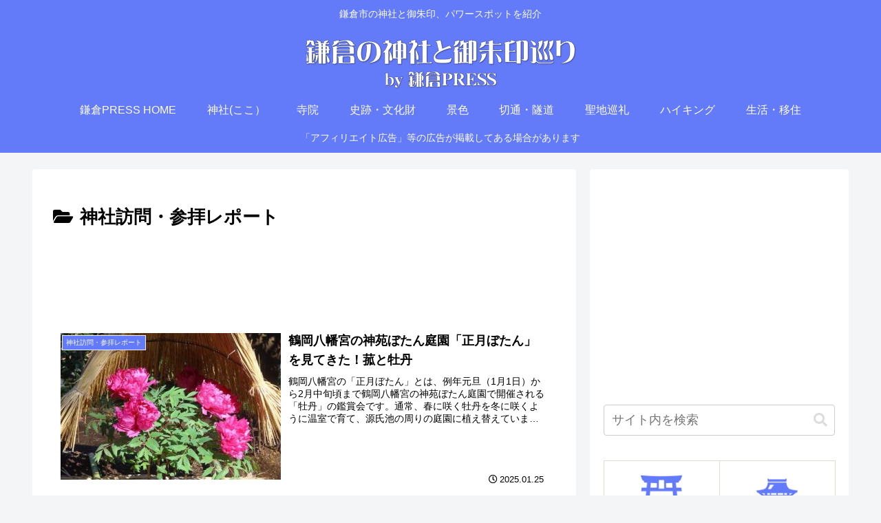

--- FILE ---
content_type: text/html; charset=UTF-8
request_url: https://kamakura.press/jinja/category/jinja/report/
body_size: 62027
content:
<!doctype html>
<html lang="ja">

<head>
<meta charset="utf-8">
<meta name="viewport" content="width=device-width, initial-scale=1.0, viewport-fit=cover">
<meta name="referrer" content="no-referrer-when-downgrade">
<meta name="format-detection" content="telephone=no">


  


  
  

  <!-- Other Analytics -->
<!-- Global site tag (gtag.js) - Google Analytics -->
<script async src="https://www.googletagmanager.com/gtag/js?id=G-NFG499QN4B"></script>
<script>
  window.dataLayer = window.dataLayer || [];
  function gtag(){dataLayer.push(arguments);}
  gtag('js', new Date());

  gtag('config', 'G-NFG499QN4B');
</script>

<script data-ad-client="ca-pub-5930298462473457" async src="https://pagead2.googlesyndication.com/pagead/js/adsbygoogle.js"></script>

<script type="application/ld+json">
{
  "@context" : "http://schema.org",
  "@type" : "WebSite",
  "name" : "鎌倉PRESS",
  "alternateName" : ["鎌倉の神社と御朱印巡り", "鎌倉プレス"],
  "url" : "https://kamakura.press/"
}
</script>
<!-- /Other Analytics -->
<!-- preconnect dns-prefetch -->
<link rel="preconnect dns-prefetch" href="//www.googletagmanager.com">
<link rel="preconnect dns-prefetch" href="//www.google-analytics.com">
<link rel="preconnect dns-prefetch" href="//ajax.googleapis.com">
<link rel="preconnect dns-prefetch" href="//cdnjs.cloudflare.com">
<link rel="preconnect dns-prefetch" href="//pagead2.googlesyndication.com">
<link rel="preconnect dns-prefetch" href="//googleads.g.doubleclick.net">
<link rel="preconnect dns-prefetch" href="//tpc.googlesyndication.com">
<link rel="preconnect dns-prefetch" href="//ad.doubleclick.net">
<link rel="preconnect dns-prefetch" href="//www.gstatic.com">
<link rel="preconnect dns-prefetch" href="//cse.google.com">
<link rel="preconnect dns-prefetch" href="//fonts.gstatic.com">
<link rel="preconnect dns-prefetch" href="//fonts.googleapis.com">
<link rel="preconnect dns-prefetch" href="//cms.quantserve.com">
<link rel="preconnect dns-prefetch" href="//secure.gravatar.com">
<link rel="preconnect dns-prefetch" href="//cdn.syndication.twimg.com">
<link rel="preconnect dns-prefetch" href="//cdn.jsdelivr.net">
<link rel="preconnect dns-prefetch" href="//images-fe.ssl-images-amazon.com">
<link rel="preconnect dns-prefetch" href="//completion.amazon.com">
<link rel="preconnect dns-prefetch" href="//m.media-amazon.com">
<link rel="preconnect dns-prefetch" href="//i.moshimo.com">
<link rel="preconnect dns-prefetch" href="//aml.valuecommerce.com">
<link rel="preconnect dns-prefetch" href="//dalc.valuecommerce.com">
<link rel="preconnect dns-prefetch" href="//dalb.valuecommerce.com">

<!-- Preload -->
<link rel="preload" as="font" type="font/woff" href="https://kamakura.press/jinja/wp-content/themes/cocoon-master/webfonts/icomoon/fonts/icomoon.woff?v=2.7.0.2" crossorigin>
<link rel="preload" as="font" type="font/woff2" href="https://kamakura.press/jinja/wp-content/themes/cocoon-master/webfonts/fontawesome5/webfonts/fa-brands-400.woff2" crossorigin>
<link rel="preload" as="font" type="font/woff2" href="https://kamakura.press/jinja/wp-content/themes/cocoon-master/webfonts/fontawesome5/webfonts/fa-regular-400.woff2" crossorigin>
<link rel="preload" as="font" type="font/woff2" href="https://kamakura.press/jinja/wp-content/themes/cocoon-master/webfonts/fontawesome5/webfonts/fa-solid-900.woff2" crossorigin>
<title>神社訪問・参拝レポート | 鎌倉の神社と御朱印巡り by鎌倉PRESS</title>
<meta name='robots' content='max-image-preview:large' />

<!-- OGP -->
<meta property="og:type" content="website">
<meta property="og:description" content="「神社訪問・参拝レポート」の記事一覧です。">
<meta property="og:title" content="神社訪問・参拝レポート">
<meta property="og:url" content="https://kamakura.press/jinja/category/jinja/report/">
<meta property="og:image" content="https://kamakura.press/jinja/wp-content/uploads/2021/04/tsuruoka-hachimangu014.jpg">
<meta property="og:site_name" content="鎌倉の神社と御朱印巡り by鎌倉PRESS">
<meta property="og:locale" content="ja_JP">
<meta property="article:published_time" content="2025-01-25T17:36:19+09:00" />
<meta property="article:modified_time" content="2025-01-25T17:36:19+09:00" />
<meta property="article:section" content="神社訪問・参拝レポート">
<meta property="article:tag" content="鶴岡八幡宮">
<!-- /OGP -->

<!-- Twitter Card -->
<meta name="twitter:card" content="summary_large_image">
<meta property="twitter:description" content="「神社訪問・参拝レポート」の記事一覧です。">
<meta property="twitter:title" content="神社訪問・参拝レポート">
<meta property="twitter:url" content="https://kamakura.press/jinja/category/jinja/report/">
<meta name="twitter:image" content="https://kamakura.press/jinja/wp-content/uploads/2021/04/tsuruoka-hachimangu014.jpg">
<meta name="twitter:domain" content="kamakura.press">
<meta name="twitter:creator" content="@kamakura_press">
<meta name="twitter:site" content="@kamakura_press">
<!-- /Twitter Card -->
<link rel='dns-prefetch' href='//ajax.googleapis.com' />
<link rel='dns-prefetch' href='//cdnjs.cloudflare.com' />
<link rel="alternate" type="application/rss+xml" title="鎌倉の神社と御朱印巡り by鎌倉PRESS &raquo; フィード" href="https://kamakura.press/jinja/feed/" />
<link rel="alternate" type="application/rss+xml" title="鎌倉の神社と御朱印巡り by鎌倉PRESS &raquo; コメントフィード" href="https://kamakura.press/jinja/comments/feed/" />
<link rel="alternate" type="application/rss+xml" title="鎌倉の神社と御朱印巡り by鎌倉PRESS &raquo; 神社訪問・参拝レポート カテゴリーのフィード" href="https://kamakura.press/jinja/category/jinja/report/feed/" />
<style id='wp-block-library-inline-css'>
:root{--wp-block-synced-color:#7a00df;--wp-block-synced-color--rgb:122,0,223;--wp-bound-block-color:var(--wp-block-synced-color);--wp-editor-canvas-background:#ddd;--wp-admin-theme-color:#007cba;--wp-admin-theme-color--rgb:0,124,186;--wp-admin-theme-color-darker-10:#006ba1;--wp-admin-theme-color-darker-10--rgb:0,107,160.5;--wp-admin-theme-color-darker-20:#005a87;--wp-admin-theme-color-darker-20--rgb:0,90,135;--wp-admin-border-width-focus:2px}@media (min-resolution:192dpi){:root{--wp-admin-border-width-focus:1.5px}}.wp-element-button{cursor:pointer}:root .has-very-light-gray-background-color{background-color:#eee}:root .has-very-dark-gray-background-color{background-color:#313131}:root .has-very-light-gray-color{color:#eee}:root .has-very-dark-gray-color{color:#313131}:root .has-vivid-green-cyan-to-vivid-cyan-blue-gradient-background{background:linear-gradient(135deg,#00d084,#0693e3)}:root .has-purple-crush-gradient-background{background:linear-gradient(135deg,#34e2e4,#4721fb 50%,#ab1dfe)}:root .has-hazy-dawn-gradient-background{background:linear-gradient(135deg,#faaca8,#dad0ec)}:root .has-subdued-olive-gradient-background{background:linear-gradient(135deg,#fafae1,#67a671)}:root .has-atomic-cream-gradient-background{background:linear-gradient(135deg,#fdd79a,#004a59)}:root .has-nightshade-gradient-background{background:linear-gradient(135deg,#330968,#31cdcf)}:root .has-midnight-gradient-background{background:linear-gradient(135deg,#020381,#2874fc)}:root{--wp--preset--font-size--normal:16px;--wp--preset--font-size--huge:42px}.has-regular-font-size{font-size:1em}.has-larger-font-size{font-size:2.625em}.has-normal-font-size{font-size:var(--wp--preset--font-size--normal)}.has-huge-font-size{font-size:var(--wp--preset--font-size--huge)}.has-text-align-center{text-align:center}.has-text-align-left{text-align:left}.has-text-align-right{text-align:right}.has-fit-text{white-space:nowrap!important}#end-resizable-editor-section{display:none}.aligncenter{clear:both}.items-justified-left{justify-content:flex-start}.items-justified-center{justify-content:center}.items-justified-right{justify-content:flex-end}.items-justified-space-between{justify-content:space-between}.screen-reader-text{border:0;clip-path:inset(50%);height:1px;margin:-1px;overflow:hidden;padding:0;position:absolute;width:1px;word-wrap:normal!important}.screen-reader-text:focus{background-color:#ddd;clip-path:none;color:#444;display:block;font-size:1em;height:auto;left:5px;line-height:normal;padding:15px 23px 14px;text-decoration:none;top:5px;width:auto;z-index:100000}html :where(.has-border-color){border-style:solid}html :where([style*=border-top-color]){border-top-style:solid}html :where([style*=border-right-color]){border-right-style:solid}html :where([style*=border-bottom-color]){border-bottom-style:solid}html :where([style*=border-left-color]){border-left-style:solid}html :where([style*=border-width]){border-style:solid}html :where([style*=border-top-width]){border-top-style:solid}html :where([style*=border-right-width]){border-right-style:solid}html :where([style*=border-bottom-width]){border-bottom-style:solid}html :where([style*=border-left-width]){border-left-style:solid}html :where(img[class*=wp-image-]){height:auto;max-width:100%}:where(figure){margin:0 0 1em}html :where(.is-position-sticky){--wp-admin--admin-bar--position-offset:var(--wp-admin--admin-bar--height,0px)}@media screen and (max-width:600px){html :where(.is-position-sticky){--wp-admin--admin-bar--position-offset:0px}}

/*# sourceURL=wp-block-library-inline-css */
</style><style id='global-styles-inline-css' type='text/css'>
:root{--wp--preset--aspect-ratio--square: 1;--wp--preset--aspect-ratio--4-3: 4/3;--wp--preset--aspect-ratio--3-4: 3/4;--wp--preset--aspect-ratio--3-2: 3/2;--wp--preset--aspect-ratio--2-3: 2/3;--wp--preset--aspect-ratio--16-9: 16/9;--wp--preset--aspect-ratio--9-16: 9/16;--wp--preset--color--black: #000000;--wp--preset--color--cyan-bluish-gray: #abb8c3;--wp--preset--color--white: #ffffff;--wp--preset--color--pale-pink: #f78da7;--wp--preset--color--vivid-red: #cf2e2e;--wp--preset--color--luminous-vivid-orange: #ff6900;--wp--preset--color--luminous-vivid-amber: #fcb900;--wp--preset--color--light-green-cyan: #7bdcb5;--wp--preset--color--vivid-green-cyan: #00d084;--wp--preset--color--pale-cyan-blue: #8ed1fc;--wp--preset--color--vivid-cyan-blue: #0693e3;--wp--preset--color--vivid-purple: #9b51e0;--wp--preset--color--key-color: #637af9;--wp--preset--color--red: #e60033;--wp--preset--color--pink: #e95295;--wp--preset--color--purple: #884898;--wp--preset--color--deep: #55295b;--wp--preset--color--indigo: #1e50a2;--wp--preset--color--blue: #0095d9;--wp--preset--color--light-blue: #2ca9e1;--wp--preset--color--cyan: #00a3af;--wp--preset--color--teal: #007b43;--wp--preset--color--green: #3eb370;--wp--preset--color--light-green: #8bc34a;--wp--preset--color--lime: #c3d825;--wp--preset--color--yellow: #ffd900;--wp--preset--color--amber: #ffc107;--wp--preset--color--orange: #f39800;--wp--preset--color--deep-orange: #ea5506;--wp--preset--color--brown: #954e2a;--wp--preset--color--light-grey: #dddddd;--wp--preset--color--grey: #949495;--wp--preset--color--dark-grey: #666666;--wp--preset--color--cocoon-black: #333333;--wp--preset--color--cocoon-white: #ffffff;--wp--preset--color--watery-blue: #f3fafe;--wp--preset--color--watery-yellow: #fff7cc;--wp--preset--color--watery-red: #fdf2f2;--wp--preset--color--watery-green: #ebf8f4;--wp--preset--color--ex-a: #ffffff;--wp--preset--color--ex-b: #ffffff;--wp--preset--color--ex-c: #ffffff;--wp--preset--color--ex-d: #ffffff;--wp--preset--color--ex-e: #ffffff;--wp--preset--color--ex-f: #ffffff;--wp--preset--gradient--vivid-cyan-blue-to-vivid-purple: linear-gradient(135deg,rgb(6,147,227) 0%,rgb(155,81,224) 100%);--wp--preset--gradient--light-green-cyan-to-vivid-green-cyan: linear-gradient(135deg,rgb(122,220,180) 0%,rgb(0,208,130) 100%);--wp--preset--gradient--luminous-vivid-amber-to-luminous-vivid-orange: linear-gradient(135deg,rgb(252,185,0) 0%,rgb(255,105,0) 100%);--wp--preset--gradient--luminous-vivid-orange-to-vivid-red: linear-gradient(135deg,rgb(255,105,0) 0%,rgb(207,46,46) 100%);--wp--preset--gradient--very-light-gray-to-cyan-bluish-gray: linear-gradient(135deg,rgb(238,238,238) 0%,rgb(169,184,195) 100%);--wp--preset--gradient--cool-to-warm-spectrum: linear-gradient(135deg,rgb(74,234,220) 0%,rgb(151,120,209) 20%,rgb(207,42,186) 40%,rgb(238,44,130) 60%,rgb(251,105,98) 80%,rgb(254,248,76) 100%);--wp--preset--gradient--blush-light-purple: linear-gradient(135deg,rgb(255,206,236) 0%,rgb(152,150,240) 100%);--wp--preset--gradient--blush-bordeaux: linear-gradient(135deg,rgb(254,205,165) 0%,rgb(254,45,45) 50%,rgb(107,0,62) 100%);--wp--preset--gradient--luminous-dusk: linear-gradient(135deg,rgb(255,203,112) 0%,rgb(199,81,192) 50%,rgb(65,88,208) 100%);--wp--preset--gradient--pale-ocean: linear-gradient(135deg,rgb(255,245,203) 0%,rgb(182,227,212) 50%,rgb(51,167,181) 100%);--wp--preset--gradient--electric-grass: linear-gradient(135deg,rgb(202,248,128) 0%,rgb(113,206,126) 100%);--wp--preset--gradient--midnight: linear-gradient(135deg,rgb(2,3,129) 0%,rgb(40,116,252) 100%);--wp--preset--font-size--small: 13px;--wp--preset--font-size--medium: 20px;--wp--preset--font-size--large: 36px;--wp--preset--font-size--x-large: 42px;--wp--preset--spacing--20: 0.44rem;--wp--preset--spacing--30: 0.67rem;--wp--preset--spacing--40: 1rem;--wp--preset--spacing--50: 1.5rem;--wp--preset--spacing--60: 2.25rem;--wp--preset--spacing--70: 3.38rem;--wp--preset--spacing--80: 5.06rem;--wp--preset--shadow--natural: 6px 6px 9px rgba(0, 0, 0, 0.2);--wp--preset--shadow--deep: 12px 12px 50px rgba(0, 0, 0, 0.4);--wp--preset--shadow--sharp: 6px 6px 0px rgba(0, 0, 0, 0.2);--wp--preset--shadow--outlined: 6px 6px 0px -3px rgb(255, 255, 255), 6px 6px rgb(0, 0, 0);--wp--preset--shadow--crisp: 6px 6px 0px rgb(0, 0, 0);}:root { --wp--style--global--content-size: 840px;--wp--style--global--wide-size: 1200px; }:where(body) { margin: 0; }.wp-site-blocks > .alignleft { float: left; margin-right: 2em; }.wp-site-blocks > .alignright { float: right; margin-left: 2em; }.wp-site-blocks > .aligncenter { justify-content: center; margin-left: auto; margin-right: auto; }:where(.wp-site-blocks) > * { margin-block-start: 24px; margin-block-end: 0; }:where(.wp-site-blocks) > :first-child { margin-block-start: 0; }:where(.wp-site-blocks) > :last-child { margin-block-end: 0; }:root { --wp--style--block-gap: 24px; }:root :where(.is-layout-flow) > :first-child{margin-block-start: 0;}:root :where(.is-layout-flow) > :last-child{margin-block-end: 0;}:root :where(.is-layout-flow) > *{margin-block-start: 24px;margin-block-end: 0;}:root :where(.is-layout-constrained) > :first-child{margin-block-start: 0;}:root :where(.is-layout-constrained) > :last-child{margin-block-end: 0;}:root :where(.is-layout-constrained) > *{margin-block-start: 24px;margin-block-end: 0;}:root :where(.is-layout-flex){gap: 24px;}:root :where(.is-layout-grid){gap: 24px;}.is-layout-flow > .alignleft{float: left;margin-inline-start: 0;margin-inline-end: 2em;}.is-layout-flow > .alignright{float: right;margin-inline-start: 2em;margin-inline-end: 0;}.is-layout-flow > .aligncenter{margin-left: auto !important;margin-right: auto !important;}.is-layout-constrained > .alignleft{float: left;margin-inline-start: 0;margin-inline-end: 2em;}.is-layout-constrained > .alignright{float: right;margin-inline-start: 2em;margin-inline-end: 0;}.is-layout-constrained > .aligncenter{margin-left: auto !important;margin-right: auto !important;}.is-layout-constrained > :where(:not(.alignleft):not(.alignright):not(.alignfull)){max-width: var(--wp--style--global--content-size);margin-left: auto !important;margin-right: auto !important;}.is-layout-constrained > .alignwide{max-width: var(--wp--style--global--wide-size);}body .is-layout-flex{display: flex;}.is-layout-flex{flex-wrap: wrap;align-items: center;}.is-layout-flex > :is(*, div){margin: 0;}body .is-layout-grid{display: grid;}.is-layout-grid > :is(*, div){margin: 0;}body{padding-top: 0px;padding-right: 0px;padding-bottom: 0px;padding-left: 0px;}a:where(:not(.wp-element-button)){text-decoration: underline;}:root :where(.wp-element-button, .wp-block-button__link){background-color: #32373c;border-width: 0;color: #fff;font-family: inherit;font-size: inherit;font-style: inherit;font-weight: inherit;letter-spacing: inherit;line-height: inherit;padding-top: calc(0.667em + 2px);padding-right: calc(1.333em + 2px);padding-bottom: calc(0.667em + 2px);padding-left: calc(1.333em + 2px);text-decoration: none;text-transform: inherit;}.has-black-color{color: var(--wp--preset--color--black) !important;}.has-cyan-bluish-gray-color{color: var(--wp--preset--color--cyan-bluish-gray) !important;}.has-white-color{color: var(--wp--preset--color--white) !important;}.has-pale-pink-color{color: var(--wp--preset--color--pale-pink) !important;}.has-vivid-red-color{color: var(--wp--preset--color--vivid-red) !important;}.has-luminous-vivid-orange-color{color: var(--wp--preset--color--luminous-vivid-orange) !important;}.has-luminous-vivid-amber-color{color: var(--wp--preset--color--luminous-vivid-amber) !important;}.has-light-green-cyan-color{color: var(--wp--preset--color--light-green-cyan) !important;}.has-vivid-green-cyan-color{color: var(--wp--preset--color--vivid-green-cyan) !important;}.has-pale-cyan-blue-color{color: var(--wp--preset--color--pale-cyan-blue) !important;}.has-vivid-cyan-blue-color{color: var(--wp--preset--color--vivid-cyan-blue) !important;}.has-vivid-purple-color{color: var(--wp--preset--color--vivid-purple) !important;}.has-key-color-color{color: var(--wp--preset--color--key-color) !important;}.has-red-color{color: var(--wp--preset--color--red) !important;}.has-pink-color{color: var(--wp--preset--color--pink) !important;}.has-purple-color{color: var(--wp--preset--color--purple) !important;}.has-deep-color{color: var(--wp--preset--color--deep) !important;}.has-indigo-color{color: var(--wp--preset--color--indigo) !important;}.has-blue-color{color: var(--wp--preset--color--blue) !important;}.has-light-blue-color{color: var(--wp--preset--color--light-blue) !important;}.has-cyan-color{color: var(--wp--preset--color--cyan) !important;}.has-teal-color{color: var(--wp--preset--color--teal) !important;}.has-green-color{color: var(--wp--preset--color--green) !important;}.has-light-green-color{color: var(--wp--preset--color--light-green) !important;}.has-lime-color{color: var(--wp--preset--color--lime) !important;}.has-yellow-color{color: var(--wp--preset--color--yellow) !important;}.has-amber-color{color: var(--wp--preset--color--amber) !important;}.has-orange-color{color: var(--wp--preset--color--orange) !important;}.has-deep-orange-color{color: var(--wp--preset--color--deep-orange) !important;}.has-brown-color{color: var(--wp--preset--color--brown) !important;}.has-light-grey-color{color: var(--wp--preset--color--light-grey) !important;}.has-grey-color{color: var(--wp--preset--color--grey) !important;}.has-dark-grey-color{color: var(--wp--preset--color--dark-grey) !important;}.has-cocoon-black-color{color: var(--wp--preset--color--cocoon-black) !important;}.has-cocoon-white-color{color: var(--wp--preset--color--cocoon-white) !important;}.has-watery-blue-color{color: var(--wp--preset--color--watery-blue) !important;}.has-watery-yellow-color{color: var(--wp--preset--color--watery-yellow) !important;}.has-watery-red-color{color: var(--wp--preset--color--watery-red) !important;}.has-watery-green-color{color: var(--wp--preset--color--watery-green) !important;}.has-ex-a-color{color: var(--wp--preset--color--ex-a) !important;}.has-ex-b-color{color: var(--wp--preset--color--ex-b) !important;}.has-ex-c-color{color: var(--wp--preset--color--ex-c) !important;}.has-ex-d-color{color: var(--wp--preset--color--ex-d) !important;}.has-ex-e-color{color: var(--wp--preset--color--ex-e) !important;}.has-ex-f-color{color: var(--wp--preset--color--ex-f) !important;}.has-black-background-color{background-color: var(--wp--preset--color--black) !important;}.has-cyan-bluish-gray-background-color{background-color: var(--wp--preset--color--cyan-bluish-gray) !important;}.has-white-background-color{background-color: var(--wp--preset--color--white) !important;}.has-pale-pink-background-color{background-color: var(--wp--preset--color--pale-pink) !important;}.has-vivid-red-background-color{background-color: var(--wp--preset--color--vivid-red) !important;}.has-luminous-vivid-orange-background-color{background-color: var(--wp--preset--color--luminous-vivid-orange) !important;}.has-luminous-vivid-amber-background-color{background-color: var(--wp--preset--color--luminous-vivid-amber) !important;}.has-light-green-cyan-background-color{background-color: var(--wp--preset--color--light-green-cyan) !important;}.has-vivid-green-cyan-background-color{background-color: var(--wp--preset--color--vivid-green-cyan) !important;}.has-pale-cyan-blue-background-color{background-color: var(--wp--preset--color--pale-cyan-blue) !important;}.has-vivid-cyan-blue-background-color{background-color: var(--wp--preset--color--vivid-cyan-blue) !important;}.has-vivid-purple-background-color{background-color: var(--wp--preset--color--vivid-purple) !important;}.has-key-color-background-color{background-color: var(--wp--preset--color--key-color) !important;}.has-red-background-color{background-color: var(--wp--preset--color--red) !important;}.has-pink-background-color{background-color: var(--wp--preset--color--pink) !important;}.has-purple-background-color{background-color: var(--wp--preset--color--purple) !important;}.has-deep-background-color{background-color: var(--wp--preset--color--deep) !important;}.has-indigo-background-color{background-color: var(--wp--preset--color--indigo) !important;}.has-blue-background-color{background-color: var(--wp--preset--color--blue) !important;}.has-light-blue-background-color{background-color: var(--wp--preset--color--light-blue) !important;}.has-cyan-background-color{background-color: var(--wp--preset--color--cyan) !important;}.has-teal-background-color{background-color: var(--wp--preset--color--teal) !important;}.has-green-background-color{background-color: var(--wp--preset--color--green) !important;}.has-light-green-background-color{background-color: var(--wp--preset--color--light-green) !important;}.has-lime-background-color{background-color: var(--wp--preset--color--lime) !important;}.has-yellow-background-color{background-color: var(--wp--preset--color--yellow) !important;}.has-amber-background-color{background-color: var(--wp--preset--color--amber) !important;}.has-orange-background-color{background-color: var(--wp--preset--color--orange) !important;}.has-deep-orange-background-color{background-color: var(--wp--preset--color--deep-orange) !important;}.has-brown-background-color{background-color: var(--wp--preset--color--brown) !important;}.has-light-grey-background-color{background-color: var(--wp--preset--color--light-grey) !important;}.has-grey-background-color{background-color: var(--wp--preset--color--grey) !important;}.has-dark-grey-background-color{background-color: var(--wp--preset--color--dark-grey) !important;}.has-cocoon-black-background-color{background-color: var(--wp--preset--color--cocoon-black) !important;}.has-cocoon-white-background-color{background-color: var(--wp--preset--color--cocoon-white) !important;}.has-watery-blue-background-color{background-color: var(--wp--preset--color--watery-blue) !important;}.has-watery-yellow-background-color{background-color: var(--wp--preset--color--watery-yellow) !important;}.has-watery-red-background-color{background-color: var(--wp--preset--color--watery-red) !important;}.has-watery-green-background-color{background-color: var(--wp--preset--color--watery-green) !important;}.has-ex-a-background-color{background-color: var(--wp--preset--color--ex-a) !important;}.has-ex-b-background-color{background-color: var(--wp--preset--color--ex-b) !important;}.has-ex-c-background-color{background-color: var(--wp--preset--color--ex-c) !important;}.has-ex-d-background-color{background-color: var(--wp--preset--color--ex-d) !important;}.has-ex-e-background-color{background-color: var(--wp--preset--color--ex-e) !important;}.has-ex-f-background-color{background-color: var(--wp--preset--color--ex-f) !important;}.has-black-border-color{border-color: var(--wp--preset--color--black) !important;}.has-cyan-bluish-gray-border-color{border-color: var(--wp--preset--color--cyan-bluish-gray) !important;}.has-white-border-color{border-color: var(--wp--preset--color--white) !important;}.has-pale-pink-border-color{border-color: var(--wp--preset--color--pale-pink) !important;}.has-vivid-red-border-color{border-color: var(--wp--preset--color--vivid-red) !important;}.has-luminous-vivid-orange-border-color{border-color: var(--wp--preset--color--luminous-vivid-orange) !important;}.has-luminous-vivid-amber-border-color{border-color: var(--wp--preset--color--luminous-vivid-amber) !important;}.has-light-green-cyan-border-color{border-color: var(--wp--preset--color--light-green-cyan) !important;}.has-vivid-green-cyan-border-color{border-color: var(--wp--preset--color--vivid-green-cyan) !important;}.has-pale-cyan-blue-border-color{border-color: var(--wp--preset--color--pale-cyan-blue) !important;}.has-vivid-cyan-blue-border-color{border-color: var(--wp--preset--color--vivid-cyan-blue) !important;}.has-vivid-purple-border-color{border-color: var(--wp--preset--color--vivid-purple) !important;}.has-key-color-border-color{border-color: var(--wp--preset--color--key-color) !important;}.has-red-border-color{border-color: var(--wp--preset--color--red) !important;}.has-pink-border-color{border-color: var(--wp--preset--color--pink) !important;}.has-purple-border-color{border-color: var(--wp--preset--color--purple) !important;}.has-deep-border-color{border-color: var(--wp--preset--color--deep) !important;}.has-indigo-border-color{border-color: var(--wp--preset--color--indigo) !important;}.has-blue-border-color{border-color: var(--wp--preset--color--blue) !important;}.has-light-blue-border-color{border-color: var(--wp--preset--color--light-blue) !important;}.has-cyan-border-color{border-color: var(--wp--preset--color--cyan) !important;}.has-teal-border-color{border-color: var(--wp--preset--color--teal) !important;}.has-green-border-color{border-color: var(--wp--preset--color--green) !important;}.has-light-green-border-color{border-color: var(--wp--preset--color--light-green) !important;}.has-lime-border-color{border-color: var(--wp--preset--color--lime) !important;}.has-yellow-border-color{border-color: var(--wp--preset--color--yellow) !important;}.has-amber-border-color{border-color: var(--wp--preset--color--amber) !important;}.has-orange-border-color{border-color: var(--wp--preset--color--orange) !important;}.has-deep-orange-border-color{border-color: var(--wp--preset--color--deep-orange) !important;}.has-brown-border-color{border-color: var(--wp--preset--color--brown) !important;}.has-light-grey-border-color{border-color: var(--wp--preset--color--light-grey) !important;}.has-grey-border-color{border-color: var(--wp--preset--color--grey) !important;}.has-dark-grey-border-color{border-color: var(--wp--preset--color--dark-grey) !important;}.has-cocoon-black-border-color{border-color: var(--wp--preset--color--cocoon-black) !important;}.has-cocoon-white-border-color{border-color: var(--wp--preset--color--cocoon-white) !important;}.has-watery-blue-border-color{border-color: var(--wp--preset--color--watery-blue) !important;}.has-watery-yellow-border-color{border-color: var(--wp--preset--color--watery-yellow) !important;}.has-watery-red-border-color{border-color: var(--wp--preset--color--watery-red) !important;}.has-watery-green-border-color{border-color: var(--wp--preset--color--watery-green) !important;}.has-ex-a-border-color{border-color: var(--wp--preset--color--ex-a) !important;}.has-ex-b-border-color{border-color: var(--wp--preset--color--ex-b) !important;}.has-ex-c-border-color{border-color: var(--wp--preset--color--ex-c) !important;}.has-ex-d-border-color{border-color: var(--wp--preset--color--ex-d) !important;}.has-ex-e-border-color{border-color: var(--wp--preset--color--ex-e) !important;}.has-ex-f-border-color{border-color: var(--wp--preset--color--ex-f) !important;}.has-vivid-cyan-blue-to-vivid-purple-gradient-background{background: var(--wp--preset--gradient--vivid-cyan-blue-to-vivid-purple) !important;}.has-light-green-cyan-to-vivid-green-cyan-gradient-background{background: var(--wp--preset--gradient--light-green-cyan-to-vivid-green-cyan) !important;}.has-luminous-vivid-amber-to-luminous-vivid-orange-gradient-background{background: var(--wp--preset--gradient--luminous-vivid-amber-to-luminous-vivid-orange) !important;}.has-luminous-vivid-orange-to-vivid-red-gradient-background{background: var(--wp--preset--gradient--luminous-vivid-orange-to-vivid-red) !important;}.has-very-light-gray-to-cyan-bluish-gray-gradient-background{background: var(--wp--preset--gradient--very-light-gray-to-cyan-bluish-gray) !important;}.has-cool-to-warm-spectrum-gradient-background{background: var(--wp--preset--gradient--cool-to-warm-spectrum) !important;}.has-blush-light-purple-gradient-background{background: var(--wp--preset--gradient--blush-light-purple) !important;}.has-blush-bordeaux-gradient-background{background: var(--wp--preset--gradient--blush-bordeaux) !important;}.has-luminous-dusk-gradient-background{background: var(--wp--preset--gradient--luminous-dusk) !important;}.has-pale-ocean-gradient-background{background: var(--wp--preset--gradient--pale-ocean) !important;}.has-electric-grass-gradient-background{background: var(--wp--preset--gradient--electric-grass) !important;}.has-midnight-gradient-background{background: var(--wp--preset--gradient--midnight) !important;}.has-small-font-size{font-size: var(--wp--preset--font-size--small) !important;}.has-medium-font-size{font-size: var(--wp--preset--font-size--medium) !important;}.has-large-font-size{font-size: var(--wp--preset--font-size--large) !important;}.has-x-large-font-size{font-size: var(--wp--preset--font-size--x-large) !important;}
/*# sourceURL=global-styles-inline-css */
</style>

<link rel='stylesheet' id='cocoon-style-css' href='https://kamakura.press/jinja/wp-content/themes/cocoon-master/style.css?ver=6.9&#038;fver=20250703104636' media='all' />
<style id='cocoon-style-inline-css'>
#header-container,#header-container .navi,#navi .navi-in>.menu-header .sub-menu,.article h2,.sidebar h2,.sidebar h3,.cat-link,.cat-label,.appeal-content .appeal-button,.demo .cat-label,.blogcard-type .blogcard-label,#footer{background-color:#637af9}#navi .navi-in a:hover,#footer a:not(.sns-button):hover{background-color:rgba(255,255,255,.2)}.article h3,.article h4,.article h5,.article h6,.cat-link,.tag-link{border-color:#637af9}blockquote::before,blockquote::after,.pager-post-navi a.a-wrap::before{color:rgba(99,122,249,.5)}blockquote,.key-btn{background-color:rgba(99,122,249,.05);border-color:rgba(99,122,249,.5)}pre,.pager-links span,.scrollable-table table th,table th,.pagination .current{background-color:rgba(99,122,249,.1);border-color:rgba(99,122,249,.5)}table:not(.has-border-color) th,table:not(.has-border-color) td,table:not(.has-border-color) thead,table:not(.has-border-color) tfoot,.page-numbers,.page-numbers.dots,.tagcloud a,.list.ecb-entry-border .entry-card-wrap,.related-entries.recb-entry-border .related-entry-card-wrap,.carousel .a-wrap,.pager-post-navi.post-navi-border a.a-wrap,.article .toc,.a-wrap .blogcard,.author-box,.comment-reply-link,.ranking-item{border-color:rgba(99,122,249,.5)}table tr:nth-of-type(2n+1),.page-numbers.dots,.a-wrap:hover,.pagination a:hover,.pagination-next-link:hover,.widget_recent_entries ul li a:hover,.widget_categories ul li a:hover,.widget_archive ul li a:hover,.widget_pages ul li a:hover,.widget_meta ul li a:hover,.widget_rss ul li a:hover,.widget_nav_menu ul li a:hover,.pager-links a:hover span,.tag-link:hover,.tagcloud a:hover{background-color:rgba(99,122,249,.05)}.header,.header .site-name-text,#navi .navi-in a,#navi .navi-in a:hover,.article h2,.sidebar h2,.sidebar h3,#footer,#footer a:not(.sns-button){color:#fff}body.public-page{--cocoon-text-color:#000000;color:var(--cocoon-text-color)}.main{width:790px}.sidebar{width:376px}.wrap{width:1186px}@media screen and (max-width:1185px){.wrap{width:auto}.main,.sidebar,.sidebar-left .main,.sidebar-left .sidebar{margin:0 .5%}.main{width:67.4%}.sidebar{padding:1.5%;width:30%}.entry-card-thumb{width:38%}.entry-card-content{margin-left:40%}}#notice-area{background-color:#637af9}.toc-checkbox{display:none}.toc-content{visibility:hidden;height:0;opacity:.2;transition:all 0.5s ease-out}.toc-checkbox:checked~.toc-content{visibility:visible;padding-top:.6em;height:100%;opacity:1}.toc-title::after{content:'[開く]';margin-left:.5em;cursor:pointer;font-size:.8em}.toc-title:hover::after{text-decoration:underline}.toc-checkbox:checked+.toc-title::after{content:'[閉じる]'}#respond{inset:0;position:absolute;visibility:hidden}#navi .navi-in>ul>li{width:auto}#navi .navi-in>ul>li>a{padding:0 1.4em}.entry-content>*,.demo .entry-content p{line-height:1.8}.entry-content>*,.mce-content-body>*,.article p,.demo .entry-content p,.article dl,.article ul,.article ol,.article blockquote,.article pre,.article table,.article .toc,.body .article,.body .column-wrap,.body .new-entry-cards,.body .popular-entry-cards,.body .navi-entry-cards,.body .box-menus,.body .ranking-item,.body .rss-entry-cards,.body .widget,.body .author-box,.body .blogcard-wrap,.body .login-user-only,.body .information-box,.body .question-box,.body .alert-box,.body .information,.body .question,.body .alert,.body .memo-box,.body .comment-box,.body .common-icon-box,.body .blank-box,.body .button-block,.body .micro-bottom,.body .caption-box,.body .tab-caption-box,.body .label-box,.body .toggle-wrap,.body .wp-block-image,.body .booklink-box,.body .kaerebalink-box,.body .tomarebalink-box,.body .product-item-box,.body .speech-wrap,.body .wp-block-categories,.body .wp-block-archives,.body .wp-block-archives-dropdown,.body .wp-block-calendar,.body .ad-area,.body .wp-block-gallery,.body .wp-block-audio,.body .wp-block-cover,.body .wp-block-file,.body .wp-block-media-text,.body .wp-block-video,.body .wp-block-buttons,.body .wp-block-columns,.body .wp-block-separator,.body .components-placeholder,.body .wp-block-search,.body .wp-block-social-links,.body .timeline-box,.body .blogcard-type,.body .btn-wrap,.body .btn-wrap a,.body .block-box,.body .wp-block-embed,.body .wp-block-group,.body .wp-block-table,.body .scrollable-table,.body .wp-block-separator,.body .wp-block,.body .video-container,.comment-area,.related-entries,.pager-post-navi,.comment-respond{margin-bottom:1.8em}.is-root-container>*{margin-bottom:1.8em!important}.article h2,.article h3,.article h4,.article h5,.article h6{margin-bottom:1.62em}@media screen and (max-width:480px){.body,.menu-content{font-size:16px}}@media screen and (max-width:781px){.wp-block-column{margin-bottom:1.8em}}@media screen and (max-width:834px){.container .column-wrap{gap:1.8em}}.article .micro-top{margin-bottom:.36em}.article .micro-bottom{margin-top:-1.62em}.article .micro-balloon{margin-bottom:.9em}.article .micro-bottom.micro-balloon{margin-top:-1.26em}.blank-box.bb-key-color{border-color:#637af9}.iic-key-color li::before{color:#637af9}.blank-box.bb-tab.bb-key-color::before{background-color:#637af9}.tb-key-color .toggle-button{border:1px solid #637af9;background:#637af9;color:#fff}.tb-key-color .toggle-button::before{color:#ccc}.tb-key-color .toggle-checkbox:checked~.toggle-content{border-color:#637af9}.cb-key-color.caption-box{border-color:#637af9}.cb-key-color .caption-box-label{background-color:#637af9;color:#fff}.tcb-key-color .tab-caption-box-label{background-color:#637af9;color:#fff}.tcb-key-color .tab-caption-box-content{border-color:#637af9}.lb-key-color .label-box-content{border-color:#637af9}.mc-key-color{background-color:#637af9;color:#fff;border:none}.mc-key-color.micro-bottom::after{border-bottom-color:#637af9;border-top-color:transparent}.mc-key-color::before{border-top-color:transparent;border-bottom-color:transparent}.mc-key-color::after{border-top-color:#637af9}.btn-key-color,.btn-wrap.btn-wrap-key-color>a{background-color:#637af9}.has-text-color.has-key-color-color{color:#637af9}.has-background.has-key-color-background-color{background-color:#637af9}.body.article,body#tinymce.wp-editor{background-color:#fff}.body.article,.editor-post-title__block .editor-post-title__input,body#tinymce.wp-editor{color:#333}html .body .has-key-color-background-color{background-color:#637af9}html .body .has-key-color-color{color:#637af9}html .body .has-key-color-border-color{border-color:#637af9}html .body .btn-wrap.has-key-color-background-color>a{background-color:#637af9}html .body .btn-wrap.has-key-color-color>a{color:#637af9}html .body .btn-wrap.has-key-color-border-color>a{border-color:#637af9}html .body .bb-tab.has-key-color-border-color .bb-label{background-color:#637af9}html .body .toggle-wrap.has-key-color-border-color:not(.not-nested-style) .toggle-button{background-color:#637af9}html .body .toggle-wrap.has-key-color-border-color:not(.not-nested-style) .toggle-button,html .body .toggle-wrap.has-key-color-border-color:not(.not-nested-style) .toggle-content{border-color:#637af9}html .body .toggle-wrap.has-key-color-background-color:not(.not-nested-style) .toggle-content{background-color:#637af9}html .body .toggle-wrap.has-key-color-color:not(.not-nested-style) .toggle-content{color:#637af9}html .body .iconlist-box.has-key-color-icon-color li::before{color:#637af9}.micro-text.has-key-color-color{color:#637af9}html .body .micro-balloon.has-key-color-color{color:#637af9}html .body .micro-balloon.has-key-color-background-color{background-color:#637af9;border-color:transparent}html .body .micro-balloon.has-key-color-background-color.micro-bottom::after{border-bottom-color:#637af9;border-top-color:transparent}html .body .micro-balloon.has-key-color-background-color::before{border-top-color:transparent;border-bottom-color:transparent}html .body .micro-balloon.has-key-color-background-color::after{border-top-color:#637af9}html .body .micro-balloon.has-border-color.has-key-color-border-color{border-color:#637af9}html .body .micro-balloon.micro-top.has-key-color-border-color::before{border-top-color:#637af9}html .body .micro-balloon.micro-bottom.has-key-color-border-color::before{border-bottom-color:#637af9}html .body .caption-box.has-key-color-border-color:not(.not-nested-style) .box-label{background-color:#637af9}html .body .tab-caption-box.has-key-color-border-color:not(.not-nested-style) .box-label{background-color:#637af9}html .body .tab-caption-box.has-key-color-border-color:not(.not-nested-style) .box-content{border-color:#637af9}html .body .tab-caption-box.has-key-color-background-color:not(.not-nested-style) .box-content{background-color:#637af9}html .body .tab-caption-box.has-key-color-color:not(.not-nested-style) .box-content{color:#637af9}html .body .label-box.has-key-color-border-color:not(.not-nested-style) .box-content{border-color:#637af9}html .body .label-box.has-key-color-background-color:not(.not-nested-style) .box-content{background-color:#637af9}html .body .label-box.has-key-color-color:not(.not-nested-style) .box-content{color:#637af9}html .body .speech-wrap:not(.not-nested-style) .speech-balloon.has-key-color-background-color{background-color:#637af9}html .body .speech-wrap:not(.not-nested-style) .speech-balloon.has-text-color.has-key-color-color{color:#637af9}html .body .speech-wrap:not(.not-nested-style) .speech-balloon.has-key-color-border-color{border-color:#637af9}html .body .speech-wrap.sbp-l:not(.not-nested-style) .speech-balloon.has-key-color-border-color::before{border-right-color:#637af9}html .body .speech-wrap.sbp-r:not(.not-nested-style) .speech-balloon.has-key-color-border-color::before{border-left-color:#637af9}html .body .speech-wrap.sbp-l:not(.not-nested-style) .speech-balloon.has-key-color-background-color::after{border-right-color:#637af9}html .body .speech-wrap.sbp-r:not(.not-nested-style) .speech-balloon.has-key-color-background-color::after{border-left-color:#637af9}html .body .speech-wrap.sbs-line.sbp-r:not(.not-nested-style) .speech-balloon.has-key-color-background-color{background-color:#637af9}html .body .speech-wrap.sbs-line.sbp-r:not(.not-nested-style) .speech-balloon.has-key-color-border-color{border-color:#637af9}html .body .speech-wrap.sbs-think:not(.not-nested-style) .speech-balloon.has-key-color-border-color::before,html .body .speech-wrap.sbs-think:not(.not-nested-style) .speech-balloon.has-key-color-border-color::after{border-color:#637af9}html .body .speech-wrap.sbs-think:not(.not-nested-style) .speech-balloon.has-key-color-background-color::before,html .body .speech-wrap.sbs-think:not(.not-nested-style) .speech-balloon.has-key-color-background-color::after{background-color:#637af9}html .body .speech-wrap.sbs-think:not(.not-nested-style) .speech-balloon.has-key-color-border-color::before{border-color:#637af9}html .body .timeline-box.has-key-color-point-color:not(.not-nested-style) .timeline-item::before{background-color:#637af9}.has-key-color-border-color.is-style-accordion:not(.not-nested-style) .faq-question{background-color:#637af9}html .body .has-key-color-question-color:not(.not-nested-style) .faq-question-label{color:#637af9}html .body .has-key-color-question-color.has-border-color:not(.not-nested-style) .faq-question-label{color:#637af9}html .body .has-key-color-answer-color:not(.not-nested-style) .faq-answer-label{color:#637af9}html .body .is-style-square.has-key-color-question-color:not(.not-nested-style) .faq-question-label{color:#fff;background-color:#637af9}html .body .is-style-square.has-key-color-answer-color:not(.not-nested-style) .faq-answer-label{color:#fff;background-color:#637af9}html .body .has-red-background-color{background-color:#e60033}html .body .has-red-color{color:#e60033}html .body .has-red-border-color{border-color:#e60033}html .body .btn-wrap.has-red-background-color>a{background-color:#e60033}html .body .btn-wrap.has-red-color>a{color:#e60033}html .body .btn-wrap.has-red-border-color>a{border-color:#e60033}html .body .bb-tab.has-red-border-color .bb-label{background-color:#e60033}html .body .toggle-wrap.has-red-border-color:not(.not-nested-style) .toggle-button{background-color:#e60033}html .body .toggle-wrap.has-red-border-color:not(.not-nested-style) .toggle-button,html .body .toggle-wrap.has-red-border-color:not(.not-nested-style) .toggle-content{border-color:#e60033}html .body .toggle-wrap.has-red-background-color:not(.not-nested-style) .toggle-content{background-color:#e60033}html .body .toggle-wrap.has-red-color:not(.not-nested-style) .toggle-content{color:#e60033}html .body .iconlist-box.has-red-icon-color li::before{color:#e60033}.micro-text.has-red-color{color:#e60033}html .body .micro-balloon.has-red-color{color:#e60033}html .body .micro-balloon.has-red-background-color{background-color:#e60033;border-color:transparent}html .body .micro-balloon.has-red-background-color.micro-bottom::after{border-bottom-color:#e60033;border-top-color:transparent}html .body .micro-balloon.has-red-background-color::before{border-top-color:transparent;border-bottom-color:transparent}html .body .micro-balloon.has-red-background-color::after{border-top-color:#e60033}html .body .micro-balloon.has-border-color.has-red-border-color{border-color:#e60033}html .body .micro-balloon.micro-top.has-red-border-color::before{border-top-color:#e60033}html .body .micro-balloon.micro-bottom.has-red-border-color::before{border-bottom-color:#e60033}html .body .caption-box.has-red-border-color:not(.not-nested-style) .box-label{background-color:#e60033}html .body .tab-caption-box.has-red-border-color:not(.not-nested-style) .box-label{background-color:#e60033}html .body .tab-caption-box.has-red-border-color:not(.not-nested-style) .box-content{border-color:#e60033}html .body .tab-caption-box.has-red-background-color:not(.not-nested-style) .box-content{background-color:#e60033}html .body .tab-caption-box.has-red-color:not(.not-nested-style) .box-content{color:#e60033}html .body .label-box.has-red-border-color:not(.not-nested-style) .box-content{border-color:#e60033}html .body .label-box.has-red-background-color:not(.not-nested-style) .box-content{background-color:#e60033}html .body .label-box.has-red-color:not(.not-nested-style) .box-content{color:#e60033}html .body .speech-wrap:not(.not-nested-style) .speech-balloon.has-red-background-color{background-color:#e60033}html .body .speech-wrap:not(.not-nested-style) .speech-balloon.has-text-color.has-red-color{color:#e60033}html .body .speech-wrap:not(.not-nested-style) .speech-balloon.has-red-border-color{border-color:#e60033}html .body .speech-wrap.sbp-l:not(.not-nested-style) .speech-balloon.has-red-border-color::before{border-right-color:#e60033}html .body .speech-wrap.sbp-r:not(.not-nested-style) .speech-balloon.has-red-border-color::before{border-left-color:#e60033}html .body .speech-wrap.sbp-l:not(.not-nested-style) .speech-balloon.has-red-background-color::after{border-right-color:#e60033}html .body .speech-wrap.sbp-r:not(.not-nested-style) .speech-balloon.has-red-background-color::after{border-left-color:#e60033}html .body .speech-wrap.sbs-line.sbp-r:not(.not-nested-style) .speech-balloon.has-red-background-color{background-color:#e60033}html .body .speech-wrap.sbs-line.sbp-r:not(.not-nested-style) .speech-balloon.has-red-border-color{border-color:#e60033}html .body .speech-wrap.sbs-think:not(.not-nested-style) .speech-balloon.has-red-border-color::before,html .body .speech-wrap.sbs-think:not(.not-nested-style) .speech-balloon.has-red-border-color::after{border-color:#e60033}html .body .speech-wrap.sbs-think:not(.not-nested-style) .speech-balloon.has-red-background-color::before,html .body .speech-wrap.sbs-think:not(.not-nested-style) .speech-balloon.has-red-background-color::after{background-color:#e60033}html .body .speech-wrap.sbs-think:not(.not-nested-style) .speech-balloon.has-red-border-color::before{border-color:#e60033}html .body .timeline-box.has-red-point-color:not(.not-nested-style) .timeline-item::before{background-color:#e60033}.has-red-border-color.is-style-accordion:not(.not-nested-style) .faq-question{background-color:#e60033}html .body .has-red-question-color:not(.not-nested-style) .faq-question-label{color:#e60033}html .body .has-red-question-color.has-border-color:not(.not-nested-style) .faq-question-label{color:#e60033}html .body .has-red-answer-color:not(.not-nested-style) .faq-answer-label{color:#e60033}html .body .is-style-square.has-red-question-color:not(.not-nested-style) .faq-question-label{color:#fff;background-color:#e60033}html .body .is-style-square.has-red-answer-color:not(.not-nested-style) .faq-answer-label{color:#fff;background-color:#e60033}html .body .has-pink-background-color{background-color:#e95295}html .body .has-pink-color{color:#e95295}html .body .has-pink-border-color{border-color:#e95295}html .body .btn-wrap.has-pink-background-color>a{background-color:#e95295}html .body .btn-wrap.has-pink-color>a{color:#e95295}html .body .btn-wrap.has-pink-border-color>a{border-color:#e95295}html .body .bb-tab.has-pink-border-color .bb-label{background-color:#e95295}html .body .toggle-wrap.has-pink-border-color:not(.not-nested-style) .toggle-button{background-color:#e95295}html .body .toggle-wrap.has-pink-border-color:not(.not-nested-style) .toggle-button,html .body .toggle-wrap.has-pink-border-color:not(.not-nested-style) .toggle-content{border-color:#e95295}html .body .toggle-wrap.has-pink-background-color:not(.not-nested-style) .toggle-content{background-color:#e95295}html .body .toggle-wrap.has-pink-color:not(.not-nested-style) .toggle-content{color:#e95295}html .body .iconlist-box.has-pink-icon-color li::before{color:#e95295}.micro-text.has-pink-color{color:#e95295}html .body .micro-balloon.has-pink-color{color:#e95295}html .body .micro-balloon.has-pink-background-color{background-color:#e95295;border-color:transparent}html .body .micro-balloon.has-pink-background-color.micro-bottom::after{border-bottom-color:#e95295;border-top-color:transparent}html .body .micro-balloon.has-pink-background-color::before{border-top-color:transparent;border-bottom-color:transparent}html .body .micro-balloon.has-pink-background-color::after{border-top-color:#e95295}html .body .micro-balloon.has-border-color.has-pink-border-color{border-color:#e95295}html .body .micro-balloon.micro-top.has-pink-border-color::before{border-top-color:#e95295}html .body .micro-balloon.micro-bottom.has-pink-border-color::before{border-bottom-color:#e95295}html .body .caption-box.has-pink-border-color:not(.not-nested-style) .box-label{background-color:#e95295}html .body .tab-caption-box.has-pink-border-color:not(.not-nested-style) .box-label{background-color:#e95295}html .body .tab-caption-box.has-pink-border-color:not(.not-nested-style) .box-content{border-color:#e95295}html .body .tab-caption-box.has-pink-background-color:not(.not-nested-style) .box-content{background-color:#e95295}html .body .tab-caption-box.has-pink-color:not(.not-nested-style) .box-content{color:#e95295}html .body .label-box.has-pink-border-color:not(.not-nested-style) .box-content{border-color:#e95295}html .body .label-box.has-pink-background-color:not(.not-nested-style) .box-content{background-color:#e95295}html .body .label-box.has-pink-color:not(.not-nested-style) .box-content{color:#e95295}html .body .speech-wrap:not(.not-nested-style) .speech-balloon.has-pink-background-color{background-color:#e95295}html .body .speech-wrap:not(.not-nested-style) .speech-balloon.has-text-color.has-pink-color{color:#e95295}html .body .speech-wrap:not(.not-nested-style) .speech-balloon.has-pink-border-color{border-color:#e95295}html .body .speech-wrap.sbp-l:not(.not-nested-style) .speech-balloon.has-pink-border-color::before{border-right-color:#e95295}html .body .speech-wrap.sbp-r:not(.not-nested-style) .speech-balloon.has-pink-border-color::before{border-left-color:#e95295}html .body .speech-wrap.sbp-l:not(.not-nested-style) .speech-balloon.has-pink-background-color::after{border-right-color:#e95295}html .body .speech-wrap.sbp-r:not(.not-nested-style) .speech-balloon.has-pink-background-color::after{border-left-color:#e95295}html .body .speech-wrap.sbs-line.sbp-r:not(.not-nested-style) .speech-balloon.has-pink-background-color{background-color:#e95295}html .body .speech-wrap.sbs-line.sbp-r:not(.not-nested-style) .speech-balloon.has-pink-border-color{border-color:#e95295}html .body .speech-wrap.sbs-think:not(.not-nested-style) .speech-balloon.has-pink-border-color::before,html .body .speech-wrap.sbs-think:not(.not-nested-style) .speech-balloon.has-pink-border-color::after{border-color:#e95295}html .body .speech-wrap.sbs-think:not(.not-nested-style) .speech-balloon.has-pink-background-color::before,html .body .speech-wrap.sbs-think:not(.not-nested-style) .speech-balloon.has-pink-background-color::after{background-color:#e95295}html .body .speech-wrap.sbs-think:not(.not-nested-style) .speech-balloon.has-pink-border-color::before{border-color:#e95295}html .body .timeline-box.has-pink-point-color:not(.not-nested-style) .timeline-item::before{background-color:#e95295}.has-pink-border-color.is-style-accordion:not(.not-nested-style) .faq-question{background-color:#e95295}html .body .has-pink-question-color:not(.not-nested-style) .faq-question-label{color:#e95295}html .body .has-pink-question-color.has-border-color:not(.not-nested-style) .faq-question-label{color:#e95295}html .body .has-pink-answer-color:not(.not-nested-style) .faq-answer-label{color:#e95295}html .body .is-style-square.has-pink-question-color:not(.not-nested-style) .faq-question-label{color:#fff;background-color:#e95295}html .body .is-style-square.has-pink-answer-color:not(.not-nested-style) .faq-answer-label{color:#fff;background-color:#e95295}html .body .has-purple-background-color{background-color:#884898}html .body .has-purple-color{color:#884898}html .body .has-purple-border-color{border-color:#884898}html .body .btn-wrap.has-purple-background-color>a{background-color:#884898}html .body .btn-wrap.has-purple-color>a{color:#884898}html .body .btn-wrap.has-purple-border-color>a{border-color:#884898}html .body .bb-tab.has-purple-border-color .bb-label{background-color:#884898}html .body .toggle-wrap.has-purple-border-color:not(.not-nested-style) .toggle-button{background-color:#884898}html .body .toggle-wrap.has-purple-border-color:not(.not-nested-style) .toggle-button,html .body .toggle-wrap.has-purple-border-color:not(.not-nested-style) .toggle-content{border-color:#884898}html .body .toggle-wrap.has-purple-background-color:not(.not-nested-style) .toggle-content{background-color:#884898}html .body .toggle-wrap.has-purple-color:not(.not-nested-style) .toggle-content{color:#884898}html .body .iconlist-box.has-purple-icon-color li::before{color:#884898}.micro-text.has-purple-color{color:#884898}html .body .micro-balloon.has-purple-color{color:#884898}html .body .micro-balloon.has-purple-background-color{background-color:#884898;border-color:transparent}html .body .micro-balloon.has-purple-background-color.micro-bottom::after{border-bottom-color:#884898;border-top-color:transparent}html .body .micro-balloon.has-purple-background-color::before{border-top-color:transparent;border-bottom-color:transparent}html .body .micro-balloon.has-purple-background-color::after{border-top-color:#884898}html .body .micro-balloon.has-border-color.has-purple-border-color{border-color:#884898}html .body .micro-balloon.micro-top.has-purple-border-color::before{border-top-color:#884898}html .body .micro-balloon.micro-bottom.has-purple-border-color::before{border-bottom-color:#884898}html .body .caption-box.has-purple-border-color:not(.not-nested-style) .box-label{background-color:#884898}html .body .tab-caption-box.has-purple-border-color:not(.not-nested-style) .box-label{background-color:#884898}html .body .tab-caption-box.has-purple-border-color:not(.not-nested-style) .box-content{border-color:#884898}html .body .tab-caption-box.has-purple-background-color:not(.not-nested-style) .box-content{background-color:#884898}html .body .tab-caption-box.has-purple-color:not(.not-nested-style) .box-content{color:#884898}html .body .label-box.has-purple-border-color:not(.not-nested-style) .box-content{border-color:#884898}html .body .label-box.has-purple-background-color:not(.not-nested-style) .box-content{background-color:#884898}html .body .label-box.has-purple-color:not(.not-nested-style) .box-content{color:#884898}html .body .speech-wrap:not(.not-nested-style) .speech-balloon.has-purple-background-color{background-color:#884898}html .body .speech-wrap:not(.not-nested-style) .speech-balloon.has-text-color.has-purple-color{color:#884898}html .body .speech-wrap:not(.not-nested-style) .speech-balloon.has-purple-border-color{border-color:#884898}html .body .speech-wrap.sbp-l:not(.not-nested-style) .speech-balloon.has-purple-border-color::before{border-right-color:#884898}html .body .speech-wrap.sbp-r:not(.not-nested-style) .speech-balloon.has-purple-border-color::before{border-left-color:#884898}html .body .speech-wrap.sbp-l:not(.not-nested-style) .speech-balloon.has-purple-background-color::after{border-right-color:#884898}html .body .speech-wrap.sbp-r:not(.not-nested-style) .speech-balloon.has-purple-background-color::after{border-left-color:#884898}html .body .speech-wrap.sbs-line.sbp-r:not(.not-nested-style) .speech-balloon.has-purple-background-color{background-color:#884898}html .body .speech-wrap.sbs-line.sbp-r:not(.not-nested-style) .speech-balloon.has-purple-border-color{border-color:#884898}html .body .speech-wrap.sbs-think:not(.not-nested-style) .speech-balloon.has-purple-border-color::before,html .body .speech-wrap.sbs-think:not(.not-nested-style) .speech-balloon.has-purple-border-color::after{border-color:#884898}html .body .speech-wrap.sbs-think:not(.not-nested-style) .speech-balloon.has-purple-background-color::before,html .body .speech-wrap.sbs-think:not(.not-nested-style) .speech-balloon.has-purple-background-color::after{background-color:#884898}html .body .speech-wrap.sbs-think:not(.not-nested-style) .speech-balloon.has-purple-border-color::before{border-color:#884898}html .body .timeline-box.has-purple-point-color:not(.not-nested-style) .timeline-item::before{background-color:#884898}.has-purple-border-color.is-style-accordion:not(.not-nested-style) .faq-question{background-color:#884898}html .body .has-purple-question-color:not(.not-nested-style) .faq-question-label{color:#884898}html .body .has-purple-question-color.has-border-color:not(.not-nested-style) .faq-question-label{color:#884898}html .body .has-purple-answer-color:not(.not-nested-style) .faq-answer-label{color:#884898}html .body .is-style-square.has-purple-question-color:not(.not-nested-style) .faq-question-label{color:#fff;background-color:#884898}html .body .is-style-square.has-purple-answer-color:not(.not-nested-style) .faq-answer-label{color:#fff;background-color:#884898}html .body .has-deep-background-color{background-color:#55295b}html .body .has-deep-color{color:#55295b}html .body .has-deep-border-color{border-color:#55295b}html .body .btn-wrap.has-deep-background-color>a{background-color:#55295b}html .body .btn-wrap.has-deep-color>a{color:#55295b}html .body .btn-wrap.has-deep-border-color>a{border-color:#55295b}html .body .bb-tab.has-deep-border-color .bb-label{background-color:#55295b}html .body .toggle-wrap.has-deep-border-color:not(.not-nested-style) .toggle-button{background-color:#55295b}html .body .toggle-wrap.has-deep-border-color:not(.not-nested-style) .toggle-button,html .body .toggle-wrap.has-deep-border-color:not(.not-nested-style) .toggle-content{border-color:#55295b}html .body .toggle-wrap.has-deep-background-color:not(.not-nested-style) .toggle-content{background-color:#55295b}html .body .toggle-wrap.has-deep-color:not(.not-nested-style) .toggle-content{color:#55295b}html .body .iconlist-box.has-deep-icon-color li::before{color:#55295b}.micro-text.has-deep-color{color:#55295b}html .body .micro-balloon.has-deep-color{color:#55295b}html .body .micro-balloon.has-deep-background-color{background-color:#55295b;border-color:transparent}html .body .micro-balloon.has-deep-background-color.micro-bottom::after{border-bottom-color:#55295b;border-top-color:transparent}html .body .micro-balloon.has-deep-background-color::before{border-top-color:transparent;border-bottom-color:transparent}html .body .micro-balloon.has-deep-background-color::after{border-top-color:#55295b}html .body .micro-balloon.has-border-color.has-deep-border-color{border-color:#55295b}html .body .micro-balloon.micro-top.has-deep-border-color::before{border-top-color:#55295b}html .body .micro-balloon.micro-bottom.has-deep-border-color::before{border-bottom-color:#55295b}html .body .caption-box.has-deep-border-color:not(.not-nested-style) .box-label{background-color:#55295b}html .body .tab-caption-box.has-deep-border-color:not(.not-nested-style) .box-label{background-color:#55295b}html .body .tab-caption-box.has-deep-border-color:not(.not-nested-style) .box-content{border-color:#55295b}html .body .tab-caption-box.has-deep-background-color:not(.not-nested-style) .box-content{background-color:#55295b}html .body .tab-caption-box.has-deep-color:not(.not-nested-style) .box-content{color:#55295b}html .body .label-box.has-deep-border-color:not(.not-nested-style) .box-content{border-color:#55295b}html .body .label-box.has-deep-background-color:not(.not-nested-style) .box-content{background-color:#55295b}html .body .label-box.has-deep-color:not(.not-nested-style) .box-content{color:#55295b}html .body .speech-wrap:not(.not-nested-style) .speech-balloon.has-deep-background-color{background-color:#55295b}html .body .speech-wrap:not(.not-nested-style) .speech-balloon.has-text-color.has-deep-color{color:#55295b}html .body .speech-wrap:not(.not-nested-style) .speech-balloon.has-deep-border-color{border-color:#55295b}html .body .speech-wrap.sbp-l:not(.not-nested-style) .speech-balloon.has-deep-border-color::before{border-right-color:#55295b}html .body .speech-wrap.sbp-r:not(.not-nested-style) .speech-balloon.has-deep-border-color::before{border-left-color:#55295b}html .body .speech-wrap.sbp-l:not(.not-nested-style) .speech-balloon.has-deep-background-color::after{border-right-color:#55295b}html .body .speech-wrap.sbp-r:not(.not-nested-style) .speech-balloon.has-deep-background-color::after{border-left-color:#55295b}html .body .speech-wrap.sbs-line.sbp-r:not(.not-nested-style) .speech-balloon.has-deep-background-color{background-color:#55295b}html .body .speech-wrap.sbs-line.sbp-r:not(.not-nested-style) .speech-balloon.has-deep-border-color{border-color:#55295b}html .body .speech-wrap.sbs-think:not(.not-nested-style) .speech-balloon.has-deep-border-color::before,html .body .speech-wrap.sbs-think:not(.not-nested-style) .speech-balloon.has-deep-border-color::after{border-color:#55295b}html .body .speech-wrap.sbs-think:not(.not-nested-style) .speech-balloon.has-deep-background-color::before,html .body .speech-wrap.sbs-think:not(.not-nested-style) .speech-balloon.has-deep-background-color::after{background-color:#55295b}html .body .speech-wrap.sbs-think:not(.not-nested-style) .speech-balloon.has-deep-border-color::before{border-color:#55295b}html .body .timeline-box.has-deep-point-color:not(.not-nested-style) .timeline-item::before{background-color:#55295b}.has-deep-border-color.is-style-accordion:not(.not-nested-style) .faq-question{background-color:#55295b}html .body .has-deep-question-color:not(.not-nested-style) .faq-question-label{color:#55295b}html .body .has-deep-question-color.has-border-color:not(.not-nested-style) .faq-question-label{color:#55295b}html .body .has-deep-answer-color:not(.not-nested-style) .faq-answer-label{color:#55295b}html .body .is-style-square.has-deep-question-color:not(.not-nested-style) .faq-question-label{color:#fff;background-color:#55295b}html .body .is-style-square.has-deep-answer-color:not(.not-nested-style) .faq-answer-label{color:#fff;background-color:#55295b}html .body .has-indigo-background-color{background-color:#1e50a2}html .body .has-indigo-color{color:#1e50a2}html .body .has-indigo-border-color{border-color:#1e50a2}html .body .btn-wrap.has-indigo-background-color>a{background-color:#1e50a2}html .body .btn-wrap.has-indigo-color>a{color:#1e50a2}html .body .btn-wrap.has-indigo-border-color>a{border-color:#1e50a2}html .body .bb-tab.has-indigo-border-color .bb-label{background-color:#1e50a2}html .body .toggle-wrap.has-indigo-border-color:not(.not-nested-style) .toggle-button{background-color:#1e50a2}html .body .toggle-wrap.has-indigo-border-color:not(.not-nested-style) .toggle-button,html .body .toggle-wrap.has-indigo-border-color:not(.not-nested-style) .toggle-content{border-color:#1e50a2}html .body .toggle-wrap.has-indigo-background-color:not(.not-nested-style) .toggle-content{background-color:#1e50a2}html .body .toggle-wrap.has-indigo-color:not(.not-nested-style) .toggle-content{color:#1e50a2}html .body .iconlist-box.has-indigo-icon-color li::before{color:#1e50a2}.micro-text.has-indigo-color{color:#1e50a2}html .body .micro-balloon.has-indigo-color{color:#1e50a2}html .body .micro-balloon.has-indigo-background-color{background-color:#1e50a2;border-color:transparent}html .body .micro-balloon.has-indigo-background-color.micro-bottom::after{border-bottom-color:#1e50a2;border-top-color:transparent}html .body .micro-balloon.has-indigo-background-color::before{border-top-color:transparent;border-bottom-color:transparent}html .body .micro-balloon.has-indigo-background-color::after{border-top-color:#1e50a2}html .body .micro-balloon.has-border-color.has-indigo-border-color{border-color:#1e50a2}html .body .micro-balloon.micro-top.has-indigo-border-color::before{border-top-color:#1e50a2}html .body .micro-balloon.micro-bottom.has-indigo-border-color::before{border-bottom-color:#1e50a2}html .body .caption-box.has-indigo-border-color:not(.not-nested-style) .box-label{background-color:#1e50a2}html .body .tab-caption-box.has-indigo-border-color:not(.not-nested-style) .box-label{background-color:#1e50a2}html .body .tab-caption-box.has-indigo-border-color:not(.not-nested-style) .box-content{border-color:#1e50a2}html .body .tab-caption-box.has-indigo-background-color:not(.not-nested-style) .box-content{background-color:#1e50a2}html .body .tab-caption-box.has-indigo-color:not(.not-nested-style) .box-content{color:#1e50a2}html .body .label-box.has-indigo-border-color:not(.not-nested-style) .box-content{border-color:#1e50a2}html .body .label-box.has-indigo-background-color:not(.not-nested-style) .box-content{background-color:#1e50a2}html .body .label-box.has-indigo-color:not(.not-nested-style) .box-content{color:#1e50a2}html .body .speech-wrap:not(.not-nested-style) .speech-balloon.has-indigo-background-color{background-color:#1e50a2}html .body .speech-wrap:not(.not-nested-style) .speech-balloon.has-text-color.has-indigo-color{color:#1e50a2}html .body .speech-wrap:not(.not-nested-style) .speech-balloon.has-indigo-border-color{border-color:#1e50a2}html .body .speech-wrap.sbp-l:not(.not-nested-style) .speech-balloon.has-indigo-border-color::before{border-right-color:#1e50a2}html .body .speech-wrap.sbp-r:not(.not-nested-style) .speech-balloon.has-indigo-border-color::before{border-left-color:#1e50a2}html .body .speech-wrap.sbp-l:not(.not-nested-style) .speech-balloon.has-indigo-background-color::after{border-right-color:#1e50a2}html .body .speech-wrap.sbp-r:not(.not-nested-style) .speech-balloon.has-indigo-background-color::after{border-left-color:#1e50a2}html .body .speech-wrap.sbs-line.sbp-r:not(.not-nested-style) .speech-balloon.has-indigo-background-color{background-color:#1e50a2}html .body .speech-wrap.sbs-line.sbp-r:not(.not-nested-style) .speech-balloon.has-indigo-border-color{border-color:#1e50a2}html .body .speech-wrap.sbs-think:not(.not-nested-style) .speech-balloon.has-indigo-border-color::before,html .body .speech-wrap.sbs-think:not(.not-nested-style) .speech-balloon.has-indigo-border-color::after{border-color:#1e50a2}html .body .speech-wrap.sbs-think:not(.not-nested-style) .speech-balloon.has-indigo-background-color::before,html .body .speech-wrap.sbs-think:not(.not-nested-style) .speech-balloon.has-indigo-background-color::after{background-color:#1e50a2}html .body .speech-wrap.sbs-think:not(.not-nested-style) .speech-balloon.has-indigo-border-color::before{border-color:#1e50a2}html .body .timeline-box.has-indigo-point-color:not(.not-nested-style) .timeline-item::before{background-color:#1e50a2}.has-indigo-border-color.is-style-accordion:not(.not-nested-style) .faq-question{background-color:#1e50a2}html .body .has-indigo-question-color:not(.not-nested-style) .faq-question-label{color:#1e50a2}html .body .has-indigo-question-color.has-border-color:not(.not-nested-style) .faq-question-label{color:#1e50a2}html .body .has-indigo-answer-color:not(.not-nested-style) .faq-answer-label{color:#1e50a2}html .body .is-style-square.has-indigo-question-color:not(.not-nested-style) .faq-question-label{color:#fff;background-color:#1e50a2}html .body .is-style-square.has-indigo-answer-color:not(.not-nested-style) .faq-answer-label{color:#fff;background-color:#1e50a2}html .body .has-blue-background-color{background-color:#0095d9}html .body .has-blue-color{color:#0095d9}html .body .has-blue-border-color{border-color:#0095d9}html .body .btn-wrap.has-blue-background-color>a{background-color:#0095d9}html .body .btn-wrap.has-blue-color>a{color:#0095d9}html .body .btn-wrap.has-blue-border-color>a{border-color:#0095d9}html .body .bb-tab.has-blue-border-color .bb-label{background-color:#0095d9}html .body .toggle-wrap.has-blue-border-color:not(.not-nested-style) .toggle-button{background-color:#0095d9}html .body .toggle-wrap.has-blue-border-color:not(.not-nested-style) .toggle-button,html .body .toggle-wrap.has-blue-border-color:not(.not-nested-style) .toggle-content{border-color:#0095d9}html .body .toggle-wrap.has-blue-background-color:not(.not-nested-style) .toggle-content{background-color:#0095d9}html .body .toggle-wrap.has-blue-color:not(.not-nested-style) .toggle-content{color:#0095d9}html .body .iconlist-box.has-blue-icon-color li::before{color:#0095d9}.micro-text.has-blue-color{color:#0095d9}html .body .micro-balloon.has-blue-color{color:#0095d9}html .body .micro-balloon.has-blue-background-color{background-color:#0095d9;border-color:transparent}html .body .micro-balloon.has-blue-background-color.micro-bottom::after{border-bottom-color:#0095d9;border-top-color:transparent}html .body .micro-balloon.has-blue-background-color::before{border-top-color:transparent;border-bottom-color:transparent}html .body .micro-balloon.has-blue-background-color::after{border-top-color:#0095d9}html .body .micro-balloon.has-border-color.has-blue-border-color{border-color:#0095d9}html .body .micro-balloon.micro-top.has-blue-border-color::before{border-top-color:#0095d9}html .body .micro-balloon.micro-bottom.has-blue-border-color::before{border-bottom-color:#0095d9}html .body .caption-box.has-blue-border-color:not(.not-nested-style) .box-label{background-color:#0095d9}html .body .tab-caption-box.has-blue-border-color:not(.not-nested-style) .box-label{background-color:#0095d9}html .body .tab-caption-box.has-blue-border-color:not(.not-nested-style) .box-content{border-color:#0095d9}html .body .tab-caption-box.has-blue-background-color:not(.not-nested-style) .box-content{background-color:#0095d9}html .body .tab-caption-box.has-blue-color:not(.not-nested-style) .box-content{color:#0095d9}html .body .label-box.has-blue-border-color:not(.not-nested-style) .box-content{border-color:#0095d9}html .body .label-box.has-blue-background-color:not(.not-nested-style) .box-content{background-color:#0095d9}html .body .label-box.has-blue-color:not(.not-nested-style) .box-content{color:#0095d9}html .body .speech-wrap:not(.not-nested-style) .speech-balloon.has-blue-background-color{background-color:#0095d9}html .body .speech-wrap:not(.not-nested-style) .speech-balloon.has-text-color.has-blue-color{color:#0095d9}html .body .speech-wrap:not(.not-nested-style) .speech-balloon.has-blue-border-color{border-color:#0095d9}html .body .speech-wrap.sbp-l:not(.not-nested-style) .speech-balloon.has-blue-border-color::before{border-right-color:#0095d9}html .body .speech-wrap.sbp-r:not(.not-nested-style) .speech-balloon.has-blue-border-color::before{border-left-color:#0095d9}html .body .speech-wrap.sbp-l:not(.not-nested-style) .speech-balloon.has-blue-background-color::after{border-right-color:#0095d9}html .body .speech-wrap.sbp-r:not(.not-nested-style) .speech-balloon.has-blue-background-color::after{border-left-color:#0095d9}html .body .speech-wrap.sbs-line.sbp-r:not(.not-nested-style) .speech-balloon.has-blue-background-color{background-color:#0095d9}html .body .speech-wrap.sbs-line.sbp-r:not(.not-nested-style) .speech-balloon.has-blue-border-color{border-color:#0095d9}html .body .speech-wrap.sbs-think:not(.not-nested-style) .speech-balloon.has-blue-border-color::before,html .body .speech-wrap.sbs-think:not(.not-nested-style) .speech-balloon.has-blue-border-color::after{border-color:#0095d9}html .body .speech-wrap.sbs-think:not(.not-nested-style) .speech-balloon.has-blue-background-color::before,html .body .speech-wrap.sbs-think:not(.not-nested-style) .speech-balloon.has-blue-background-color::after{background-color:#0095d9}html .body .speech-wrap.sbs-think:not(.not-nested-style) .speech-balloon.has-blue-border-color::before{border-color:#0095d9}html .body .timeline-box.has-blue-point-color:not(.not-nested-style) .timeline-item::before{background-color:#0095d9}.has-blue-border-color.is-style-accordion:not(.not-nested-style) .faq-question{background-color:#0095d9}html .body .has-blue-question-color:not(.not-nested-style) .faq-question-label{color:#0095d9}html .body .has-blue-question-color.has-border-color:not(.not-nested-style) .faq-question-label{color:#0095d9}html .body .has-blue-answer-color:not(.not-nested-style) .faq-answer-label{color:#0095d9}html .body .is-style-square.has-blue-question-color:not(.not-nested-style) .faq-question-label{color:#fff;background-color:#0095d9}html .body .is-style-square.has-blue-answer-color:not(.not-nested-style) .faq-answer-label{color:#fff;background-color:#0095d9}html .body .has-light-blue-background-color{background-color:#2ca9e1}html .body .has-light-blue-color{color:#2ca9e1}html .body .has-light-blue-border-color{border-color:#2ca9e1}html .body .btn-wrap.has-light-blue-background-color>a{background-color:#2ca9e1}html .body .btn-wrap.has-light-blue-color>a{color:#2ca9e1}html .body .btn-wrap.has-light-blue-border-color>a{border-color:#2ca9e1}html .body .bb-tab.has-light-blue-border-color .bb-label{background-color:#2ca9e1}html .body .toggle-wrap.has-light-blue-border-color:not(.not-nested-style) .toggle-button{background-color:#2ca9e1}html .body .toggle-wrap.has-light-blue-border-color:not(.not-nested-style) .toggle-button,html .body .toggle-wrap.has-light-blue-border-color:not(.not-nested-style) .toggle-content{border-color:#2ca9e1}html .body .toggle-wrap.has-light-blue-background-color:not(.not-nested-style) .toggle-content{background-color:#2ca9e1}html .body .toggle-wrap.has-light-blue-color:not(.not-nested-style) .toggle-content{color:#2ca9e1}html .body .iconlist-box.has-light-blue-icon-color li::before{color:#2ca9e1}.micro-text.has-light-blue-color{color:#2ca9e1}html .body .micro-balloon.has-light-blue-color{color:#2ca9e1}html .body .micro-balloon.has-light-blue-background-color{background-color:#2ca9e1;border-color:transparent}html .body .micro-balloon.has-light-blue-background-color.micro-bottom::after{border-bottom-color:#2ca9e1;border-top-color:transparent}html .body .micro-balloon.has-light-blue-background-color::before{border-top-color:transparent;border-bottom-color:transparent}html .body .micro-balloon.has-light-blue-background-color::after{border-top-color:#2ca9e1}html .body .micro-balloon.has-border-color.has-light-blue-border-color{border-color:#2ca9e1}html .body .micro-balloon.micro-top.has-light-blue-border-color::before{border-top-color:#2ca9e1}html .body .micro-balloon.micro-bottom.has-light-blue-border-color::before{border-bottom-color:#2ca9e1}html .body .caption-box.has-light-blue-border-color:not(.not-nested-style) .box-label{background-color:#2ca9e1}html .body .tab-caption-box.has-light-blue-border-color:not(.not-nested-style) .box-label{background-color:#2ca9e1}html .body .tab-caption-box.has-light-blue-border-color:not(.not-nested-style) .box-content{border-color:#2ca9e1}html .body .tab-caption-box.has-light-blue-background-color:not(.not-nested-style) .box-content{background-color:#2ca9e1}html .body .tab-caption-box.has-light-blue-color:not(.not-nested-style) .box-content{color:#2ca9e1}html .body .label-box.has-light-blue-border-color:not(.not-nested-style) .box-content{border-color:#2ca9e1}html .body .label-box.has-light-blue-background-color:not(.not-nested-style) .box-content{background-color:#2ca9e1}html .body .label-box.has-light-blue-color:not(.not-nested-style) .box-content{color:#2ca9e1}html .body .speech-wrap:not(.not-nested-style) .speech-balloon.has-light-blue-background-color{background-color:#2ca9e1}html .body .speech-wrap:not(.not-nested-style) .speech-balloon.has-text-color.has-light-blue-color{color:#2ca9e1}html .body .speech-wrap:not(.not-nested-style) .speech-balloon.has-light-blue-border-color{border-color:#2ca9e1}html .body .speech-wrap.sbp-l:not(.not-nested-style) .speech-balloon.has-light-blue-border-color::before{border-right-color:#2ca9e1}html .body .speech-wrap.sbp-r:not(.not-nested-style) .speech-balloon.has-light-blue-border-color::before{border-left-color:#2ca9e1}html .body .speech-wrap.sbp-l:not(.not-nested-style) .speech-balloon.has-light-blue-background-color::after{border-right-color:#2ca9e1}html .body .speech-wrap.sbp-r:not(.not-nested-style) .speech-balloon.has-light-blue-background-color::after{border-left-color:#2ca9e1}html .body .speech-wrap.sbs-line.sbp-r:not(.not-nested-style) .speech-balloon.has-light-blue-background-color{background-color:#2ca9e1}html .body .speech-wrap.sbs-line.sbp-r:not(.not-nested-style) .speech-balloon.has-light-blue-border-color{border-color:#2ca9e1}html .body .speech-wrap.sbs-think:not(.not-nested-style) .speech-balloon.has-light-blue-border-color::before,html .body .speech-wrap.sbs-think:not(.not-nested-style) .speech-balloon.has-light-blue-border-color::after{border-color:#2ca9e1}html .body .speech-wrap.sbs-think:not(.not-nested-style) .speech-balloon.has-light-blue-background-color::before,html .body .speech-wrap.sbs-think:not(.not-nested-style) .speech-balloon.has-light-blue-background-color::after{background-color:#2ca9e1}html .body .speech-wrap.sbs-think:not(.not-nested-style) .speech-balloon.has-light-blue-border-color::before{border-color:#2ca9e1}html .body .timeline-box.has-light-blue-point-color:not(.not-nested-style) .timeline-item::before{background-color:#2ca9e1}.has-light-blue-border-color.is-style-accordion:not(.not-nested-style) .faq-question{background-color:#2ca9e1}html .body .has-light-blue-question-color:not(.not-nested-style) .faq-question-label{color:#2ca9e1}html .body .has-light-blue-question-color.has-border-color:not(.not-nested-style) .faq-question-label{color:#2ca9e1}html .body .has-light-blue-answer-color:not(.not-nested-style) .faq-answer-label{color:#2ca9e1}html .body .is-style-square.has-light-blue-question-color:not(.not-nested-style) .faq-question-label{color:#fff;background-color:#2ca9e1}html .body .is-style-square.has-light-blue-answer-color:not(.not-nested-style) .faq-answer-label{color:#fff;background-color:#2ca9e1}html .body .has-cyan-background-color{background-color:#00a3af}html .body .has-cyan-color{color:#00a3af}html .body .has-cyan-border-color{border-color:#00a3af}html .body .btn-wrap.has-cyan-background-color>a{background-color:#00a3af}html .body .btn-wrap.has-cyan-color>a{color:#00a3af}html .body .btn-wrap.has-cyan-border-color>a{border-color:#00a3af}html .body .bb-tab.has-cyan-border-color .bb-label{background-color:#00a3af}html .body .toggle-wrap.has-cyan-border-color:not(.not-nested-style) .toggle-button{background-color:#00a3af}html .body .toggle-wrap.has-cyan-border-color:not(.not-nested-style) .toggle-button,html .body .toggle-wrap.has-cyan-border-color:not(.not-nested-style) .toggle-content{border-color:#00a3af}html .body .toggle-wrap.has-cyan-background-color:not(.not-nested-style) .toggle-content{background-color:#00a3af}html .body .toggle-wrap.has-cyan-color:not(.not-nested-style) .toggle-content{color:#00a3af}html .body .iconlist-box.has-cyan-icon-color li::before{color:#00a3af}.micro-text.has-cyan-color{color:#00a3af}html .body .micro-balloon.has-cyan-color{color:#00a3af}html .body .micro-balloon.has-cyan-background-color{background-color:#00a3af;border-color:transparent}html .body .micro-balloon.has-cyan-background-color.micro-bottom::after{border-bottom-color:#00a3af;border-top-color:transparent}html .body .micro-balloon.has-cyan-background-color::before{border-top-color:transparent;border-bottom-color:transparent}html .body .micro-balloon.has-cyan-background-color::after{border-top-color:#00a3af}html .body .micro-balloon.has-border-color.has-cyan-border-color{border-color:#00a3af}html .body .micro-balloon.micro-top.has-cyan-border-color::before{border-top-color:#00a3af}html .body .micro-balloon.micro-bottom.has-cyan-border-color::before{border-bottom-color:#00a3af}html .body .caption-box.has-cyan-border-color:not(.not-nested-style) .box-label{background-color:#00a3af}html .body .tab-caption-box.has-cyan-border-color:not(.not-nested-style) .box-label{background-color:#00a3af}html .body .tab-caption-box.has-cyan-border-color:not(.not-nested-style) .box-content{border-color:#00a3af}html .body .tab-caption-box.has-cyan-background-color:not(.not-nested-style) .box-content{background-color:#00a3af}html .body .tab-caption-box.has-cyan-color:not(.not-nested-style) .box-content{color:#00a3af}html .body .label-box.has-cyan-border-color:not(.not-nested-style) .box-content{border-color:#00a3af}html .body .label-box.has-cyan-background-color:not(.not-nested-style) .box-content{background-color:#00a3af}html .body .label-box.has-cyan-color:not(.not-nested-style) .box-content{color:#00a3af}html .body .speech-wrap:not(.not-nested-style) .speech-balloon.has-cyan-background-color{background-color:#00a3af}html .body .speech-wrap:not(.not-nested-style) .speech-balloon.has-text-color.has-cyan-color{color:#00a3af}html .body .speech-wrap:not(.not-nested-style) .speech-balloon.has-cyan-border-color{border-color:#00a3af}html .body .speech-wrap.sbp-l:not(.not-nested-style) .speech-balloon.has-cyan-border-color::before{border-right-color:#00a3af}html .body .speech-wrap.sbp-r:not(.not-nested-style) .speech-balloon.has-cyan-border-color::before{border-left-color:#00a3af}html .body .speech-wrap.sbp-l:not(.not-nested-style) .speech-balloon.has-cyan-background-color::after{border-right-color:#00a3af}html .body .speech-wrap.sbp-r:not(.not-nested-style) .speech-balloon.has-cyan-background-color::after{border-left-color:#00a3af}html .body .speech-wrap.sbs-line.sbp-r:not(.not-nested-style) .speech-balloon.has-cyan-background-color{background-color:#00a3af}html .body .speech-wrap.sbs-line.sbp-r:not(.not-nested-style) .speech-balloon.has-cyan-border-color{border-color:#00a3af}html .body .speech-wrap.sbs-think:not(.not-nested-style) .speech-balloon.has-cyan-border-color::before,html .body .speech-wrap.sbs-think:not(.not-nested-style) .speech-balloon.has-cyan-border-color::after{border-color:#00a3af}html .body .speech-wrap.sbs-think:not(.not-nested-style) .speech-balloon.has-cyan-background-color::before,html .body .speech-wrap.sbs-think:not(.not-nested-style) .speech-balloon.has-cyan-background-color::after{background-color:#00a3af}html .body .speech-wrap.sbs-think:not(.not-nested-style) .speech-balloon.has-cyan-border-color::before{border-color:#00a3af}html .body .timeline-box.has-cyan-point-color:not(.not-nested-style) .timeline-item::before{background-color:#00a3af}.has-cyan-border-color.is-style-accordion:not(.not-nested-style) .faq-question{background-color:#00a3af}html .body .has-cyan-question-color:not(.not-nested-style) .faq-question-label{color:#00a3af}html .body .has-cyan-question-color.has-border-color:not(.not-nested-style) .faq-question-label{color:#00a3af}html .body .has-cyan-answer-color:not(.not-nested-style) .faq-answer-label{color:#00a3af}html .body .is-style-square.has-cyan-question-color:not(.not-nested-style) .faq-question-label{color:#fff;background-color:#00a3af}html .body .is-style-square.has-cyan-answer-color:not(.not-nested-style) .faq-answer-label{color:#fff;background-color:#00a3af}html .body .has-teal-background-color{background-color:#007b43}html .body .has-teal-color{color:#007b43}html .body .has-teal-border-color{border-color:#007b43}html .body .btn-wrap.has-teal-background-color>a{background-color:#007b43}html .body .btn-wrap.has-teal-color>a{color:#007b43}html .body .btn-wrap.has-teal-border-color>a{border-color:#007b43}html .body .bb-tab.has-teal-border-color .bb-label{background-color:#007b43}html .body .toggle-wrap.has-teal-border-color:not(.not-nested-style) .toggle-button{background-color:#007b43}html .body .toggle-wrap.has-teal-border-color:not(.not-nested-style) .toggle-button,html .body .toggle-wrap.has-teal-border-color:not(.not-nested-style) .toggle-content{border-color:#007b43}html .body .toggle-wrap.has-teal-background-color:not(.not-nested-style) .toggle-content{background-color:#007b43}html .body .toggle-wrap.has-teal-color:not(.not-nested-style) .toggle-content{color:#007b43}html .body .iconlist-box.has-teal-icon-color li::before{color:#007b43}.micro-text.has-teal-color{color:#007b43}html .body .micro-balloon.has-teal-color{color:#007b43}html .body .micro-balloon.has-teal-background-color{background-color:#007b43;border-color:transparent}html .body .micro-balloon.has-teal-background-color.micro-bottom::after{border-bottom-color:#007b43;border-top-color:transparent}html .body .micro-balloon.has-teal-background-color::before{border-top-color:transparent;border-bottom-color:transparent}html .body .micro-balloon.has-teal-background-color::after{border-top-color:#007b43}html .body .micro-balloon.has-border-color.has-teal-border-color{border-color:#007b43}html .body .micro-balloon.micro-top.has-teal-border-color::before{border-top-color:#007b43}html .body .micro-balloon.micro-bottom.has-teal-border-color::before{border-bottom-color:#007b43}html .body .caption-box.has-teal-border-color:not(.not-nested-style) .box-label{background-color:#007b43}html .body .tab-caption-box.has-teal-border-color:not(.not-nested-style) .box-label{background-color:#007b43}html .body .tab-caption-box.has-teal-border-color:not(.not-nested-style) .box-content{border-color:#007b43}html .body .tab-caption-box.has-teal-background-color:not(.not-nested-style) .box-content{background-color:#007b43}html .body .tab-caption-box.has-teal-color:not(.not-nested-style) .box-content{color:#007b43}html .body .label-box.has-teal-border-color:not(.not-nested-style) .box-content{border-color:#007b43}html .body .label-box.has-teal-background-color:not(.not-nested-style) .box-content{background-color:#007b43}html .body .label-box.has-teal-color:not(.not-nested-style) .box-content{color:#007b43}html .body .speech-wrap:not(.not-nested-style) .speech-balloon.has-teal-background-color{background-color:#007b43}html .body .speech-wrap:not(.not-nested-style) .speech-balloon.has-text-color.has-teal-color{color:#007b43}html .body .speech-wrap:not(.not-nested-style) .speech-balloon.has-teal-border-color{border-color:#007b43}html .body .speech-wrap.sbp-l:not(.not-nested-style) .speech-balloon.has-teal-border-color::before{border-right-color:#007b43}html .body .speech-wrap.sbp-r:not(.not-nested-style) .speech-balloon.has-teal-border-color::before{border-left-color:#007b43}html .body .speech-wrap.sbp-l:not(.not-nested-style) .speech-balloon.has-teal-background-color::after{border-right-color:#007b43}html .body .speech-wrap.sbp-r:not(.not-nested-style) .speech-balloon.has-teal-background-color::after{border-left-color:#007b43}html .body .speech-wrap.sbs-line.sbp-r:not(.not-nested-style) .speech-balloon.has-teal-background-color{background-color:#007b43}html .body .speech-wrap.sbs-line.sbp-r:not(.not-nested-style) .speech-balloon.has-teal-border-color{border-color:#007b43}html .body .speech-wrap.sbs-think:not(.not-nested-style) .speech-balloon.has-teal-border-color::before,html .body .speech-wrap.sbs-think:not(.not-nested-style) .speech-balloon.has-teal-border-color::after{border-color:#007b43}html .body .speech-wrap.sbs-think:not(.not-nested-style) .speech-balloon.has-teal-background-color::before,html .body .speech-wrap.sbs-think:not(.not-nested-style) .speech-balloon.has-teal-background-color::after{background-color:#007b43}html .body .speech-wrap.sbs-think:not(.not-nested-style) .speech-balloon.has-teal-border-color::before{border-color:#007b43}html .body .timeline-box.has-teal-point-color:not(.not-nested-style) .timeline-item::before{background-color:#007b43}.has-teal-border-color.is-style-accordion:not(.not-nested-style) .faq-question{background-color:#007b43}html .body .has-teal-question-color:not(.not-nested-style) .faq-question-label{color:#007b43}html .body .has-teal-question-color.has-border-color:not(.not-nested-style) .faq-question-label{color:#007b43}html .body .has-teal-answer-color:not(.not-nested-style) .faq-answer-label{color:#007b43}html .body .is-style-square.has-teal-question-color:not(.not-nested-style) .faq-question-label{color:#fff;background-color:#007b43}html .body .is-style-square.has-teal-answer-color:not(.not-nested-style) .faq-answer-label{color:#fff;background-color:#007b43}html .body .has-green-background-color{background-color:#3eb370}html .body .has-green-color{color:#3eb370}html .body .has-green-border-color{border-color:#3eb370}html .body .btn-wrap.has-green-background-color>a{background-color:#3eb370}html .body .btn-wrap.has-green-color>a{color:#3eb370}html .body .btn-wrap.has-green-border-color>a{border-color:#3eb370}html .body .bb-tab.has-green-border-color .bb-label{background-color:#3eb370}html .body .toggle-wrap.has-green-border-color:not(.not-nested-style) .toggle-button{background-color:#3eb370}html .body .toggle-wrap.has-green-border-color:not(.not-nested-style) .toggle-button,html .body .toggle-wrap.has-green-border-color:not(.not-nested-style) .toggle-content{border-color:#3eb370}html .body .toggle-wrap.has-green-background-color:not(.not-nested-style) .toggle-content{background-color:#3eb370}html .body .toggle-wrap.has-green-color:not(.not-nested-style) .toggle-content{color:#3eb370}html .body .iconlist-box.has-green-icon-color li::before{color:#3eb370}.micro-text.has-green-color{color:#3eb370}html .body .micro-balloon.has-green-color{color:#3eb370}html .body .micro-balloon.has-green-background-color{background-color:#3eb370;border-color:transparent}html .body .micro-balloon.has-green-background-color.micro-bottom::after{border-bottom-color:#3eb370;border-top-color:transparent}html .body .micro-balloon.has-green-background-color::before{border-top-color:transparent;border-bottom-color:transparent}html .body .micro-balloon.has-green-background-color::after{border-top-color:#3eb370}html .body .micro-balloon.has-border-color.has-green-border-color{border-color:#3eb370}html .body .micro-balloon.micro-top.has-green-border-color::before{border-top-color:#3eb370}html .body .micro-balloon.micro-bottom.has-green-border-color::before{border-bottom-color:#3eb370}html .body .caption-box.has-green-border-color:not(.not-nested-style) .box-label{background-color:#3eb370}html .body .tab-caption-box.has-green-border-color:not(.not-nested-style) .box-label{background-color:#3eb370}html .body .tab-caption-box.has-green-border-color:not(.not-nested-style) .box-content{border-color:#3eb370}html .body .tab-caption-box.has-green-background-color:not(.not-nested-style) .box-content{background-color:#3eb370}html .body .tab-caption-box.has-green-color:not(.not-nested-style) .box-content{color:#3eb370}html .body .label-box.has-green-border-color:not(.not-nested-style) .box-content{border-color:#3eb370}html .body .label-box.has-green-background-color:not(.not-nested-style) .box-content{background-color:#3eb370}html .body .label-box.has-green-color:not(.not-nested-style) .box-content{color:#3eb370}html .body .speech-wrap:not(.not-nested-style) .speech-balloon.has-green-background-color{background-color:#3eb370}html .body .speech-wrap:not(.not-nested-style) .speech-balloon.has-text-color.has-green-color{color:#3eb370}html .body .speech-wrap:not(.not-nested-style) .speech-balloon.has-green-border-color{border-color:#3eb370}html .body .speech-wrap.sbp-l:not(.not-nested-style) .speech-balloon.has-green-border-color::before{border-right-color:#3eb370}html .body .speech-wrap.sbp-r:not(.not-nested-style) .speech-balloon.has-green-border-color::before{border-left-color:#3eb370}html .body .speech-wrap.sbp-l:not(.not-nested-style) .speech-balloon.has-green-background-color::after{border-right-color:#3eb370}html .body .speech-wrap.sbp-r:not(.not-nested-style) .speech-balloon.has-green-background-color::after{border-left-color:#3eb370}html .body .speech-wrap.sbs-line.sbp-r:not(.not-nested-style) .speech-balloon.has-green-background-color{background-color:#3eb370}html .body .speech-wrap.sbs-line.sbp-r:not(.not-nested-style) .speech-balloon.has-green-border-color{border-color:#3eb370}html .body .speech-wrap.sbs-think:not(.not-nested-style) .speech-balloon.has-green-border-color::before,html .body .speech-wrap.sbs-think:not(.not-nested-style) .speech-balloon.has-green-border-color::after{border-color:#3eb370}html .body .speech-wrap.sbs-think:not(.not-nested-style) .speech-balloon.has-green-background-color::before,html .body .speech-wrap.sbs-think:not(.not-nested-style) .speech-balloon.has-green-background-color::after{background-color:#3eb370}html .body .speech-wrap.sbs-think:not(.not-nested-style) .speech-balloon.has-green-border-color::before{border-color:#3eb370}html .body .timeline-box.has-green-point-color:not(.not-nested-style) .timeline-item::before{background-color:#3eb370}.has-green-border-color.is-style-accordion:not(.not-nested-style) .faq-question{background-color:#3eb370}html .body .has-green-question-color:not(.not-nested-style) .faq-question-label{color:#3eb370}html .body .has-green-question-color.has-border-color:not(.not-nested-style) .faq-question-label{color:#3eb370}html .body .has-green-answer-color:not(.not-nested-style) .faq-answer-label{color:#3eb370}html .body .is-style-square.has-green-question-color:not(.not-nested-style) .faq-question-label{color:#fff;background-color:#3eb370}html .body .is-style-square.has-green-answer-color:not(.not-nested-style) .faq-answer-label{color:#fff;background-color:#3eb370}html .body .has-light-green-background-color{background-color:#8bc34a}html .body .has-light-green-color{color:#8bc34a}html .body .has-light-green-border-color{border-color:#8bc34a}html .body .btn-wrap.has-light-green-background-color>a{background-color:#8bc34a}html .body .btn-wrap.has-light-green-color>a{color:#8bc34a}html .body .btn-wrap.has-light-green-border-color>a{border-color:#8bc34a}html .body .bb-tab.has-light-green-border-color .bb-label{background-color:#8bc34a}html .body .toggle-wrap.has-light-green-border-color:not(.not-nested-style) .toggle-button{background-color:#8bc34a}html .body .toggle-wrap.has-light-green-border-color:not(.not-nested-style) .toggle-button,html .body .toggle-wrap.has-light-green-border-color:not(.not-nested-style) .toggle-content{border-color:#8bc34a}html .body .toggle-wrap.has-light-green-background-color:not(.not-nested-style) .toggle-content{background-color:#8bc34a}html .body .toggle-wrap.has-light-green-color:not(.not-nested-style) .toggle-content{color:#8bc34a}html .body .iconlist-box.has-light-green-icon-color li::before{color:#8bc34a}.micro-text.has-light-green-color{color:#8bc34a}html .body .micro-balloon.has-light-green-color{color:#8bc34a}html .body .micro-balloon.has-light-green-background-color{background-color:#8bc34a;border-color:transparent}html .body .micro-balloon.has-light-green-background-color.micro-bottom::after{border-bottom-color:#8bc34a;border-top-color:transparent}html .body .micro-balloon.has-light-green-background-color::before{border-top-color:transparent;border-bottom-color:transparent}html .body .micro-balloon.has-light-green-background-color::after{border-top-color:#8bc34a}html .body .micro-balloon.has-border-color.has-light-green-border-color{border-color:#8bc34a}html .body .micro-balloon.micro-top.has-light-green-border-color::before{border-top-color:#8bc34a}html .body .micro-balloon.micro-bottom.has-light-green-border-color::before{border-bottom-color:#8bc34a}html .body .caption-box.has-light-green-border-color:not(.not-nested-style) .box-label{background-color:#8bc34a}html .body .tab-caption-box.has-light-green-border-color:not(.not-nested-style) .box-label{background-color:#8bc34a}html .body .tab-caption-box.has-light-green-border-color:not(.not-nested-style) .box-content{border-color:#8bc34a}html .body .tab-caption-box.has-light-green-background-color:not(.not-nested-style) .box-content{background-color:#8bc34a}html .body .tab-caption-box.has-light-green-color:not(.not-nested-style) .box-content{color:#8bc34a}html .body .label-box.has-light-green-border-color:not(.not-nested-style) .box-content{border-color:#8bc34a}html .body .label-box.has-light-green-background-color:not(.not-nested-style) .box-content{background-color:#8bc34a}html .body .label-box.has-light-green-color:not(.not-nested-style) .box-content{color:#8bc34a}html .body .speech-wrap:not(.not-nested-style) .speech-balloon.has-light-green-background-color{background-color:#8bc34a}html .body .speech-wrap:not(.not-nested-style) .speech-balloon.has-text-color.has-light-green-color{color:#8bc34a}html .body .speech-wrap:not(.not-nested-style) .speech-balloon.has-light-green-border-color{border-color:#8bc34a}html .body .speech-wrap.sbp-l:not(.not-nested-style) .speech-balloon.has-light-green-border-color::before{border-right-color:#8bc34a}html .body .speech-wrap.sbp-r:not(.not-nested-style) .speech-balloon.has-light-green-border-color::before{border-left-color:#8bc34a}html .body .speech-wrap.sbp-l:not(.not-nested-style) .speech-balloon.has-light-green-background-color::after{border-right-color:#8bc34a}html .body .speech-wrap.sbp-r:not(.not-nested-style) .speech-balloon.has-light-green-background-color::after{border-left-color:#8bc34a}html .body .speech-wrap.sbs-line.sbp-r:not(.not-nested-style) .speech-balloon.has-light-green-background-color{background-color:#8bc34a}html .body .speech-wrap.sbs-line.sbp-r:not(.not-nested-style) .speech-balloon.has-light-green-border-color{border-color:#8bc34a}html .body .speech-wrap.sbs-think:not(.not-nested-style) .speech-balloon.has-light-green-border-color::before,html .body .speech-wrap.sbs-think:not(.not-nested-style) .speech-balloon.has-light-green-border-color::after{border-color:#8bc34a}html .body .speech-wrap.sbs-think:not(.not-nested-style) .speech-balloon.has-light-green-background-color::before,html .body .speech-wrap.sbs-think:not(.not-nested-style) .speech-balloon.has-light-green-background-color::after{background-color:#8bc34a}html .body .speech-wrap.sbs-think:not(.not-nested-style) .speech-balloon.has-light-green-border-color::before{border-color:#8bc34a}html .body .timeline-box.has-light-green-point-color:not(.not-nested-style) .timeline-item::before{background-color:#8bc34a}.has-light-green-border-color.is-style-accordion:not(.not-nested-style) .faq-question{background-color:#8bc34a}html .body .has-light-green-question-color:not(.not-nested-style) .faq-question-label{color:#8bc34a}html .body .has-light-green-question-color.has-border-color:not(.not-nested-style) .faq-question-label{color:#8bc34a}html .body .has-light-green-answer-color:not(.not-nested-style) .faq-answer-label{color:#8bc34a}html .body .is-style-square.has-light-green-question-color:not(.not-nested-style) .faq-question-label{color:#fff;background-color:#8bc34a}html .body .is-style-square.has-light-green-answer-color:not(.not-nested-style) .faq-answer-label{color:#fff;background-color:#8bc34a}html .body .has-lime-background-color{background-color:#c3d825}html .body .has-lime-color{color:#c3d825}html .body .has-lime-border-color{border-color:#c3d825}html .body .btn-wrap.has-lime-background-color>a{background-color:#c3d825}html .body .btn-wrap.has-lime-color>a{color:#c3d825}html .body .btn-wrap.has-lime-border-color>a{border-color:#c3d825}html .body .bb-tab.has-lime-border-color .bb-label{background-color:#c3d825}html .body .toggle-wrap.has-lime-border-color:not(.not-nested-style) .toggle-button{background-color:#c3d825}html .body .toggle-wrap.has-lime-border-color:not(.not-nested-style) .toggle-button,html .body .toggle-wrap.has-lime-border-color:not(.not-nested-style) .toggle-content{border-color:#c3d825}html .body .toggle-wrap.has-lime-background-color:not(.not-nested-style) .toggle-content{background-color:#c3d825}html .body .toggle-wrap.has-lime-color:not(.not-nested-style) .toggle-content{color:#c3d825}html .body .iconlist-box.has-lime-icon-color li::before{color:#c3d825}.micro-text.has-lime-color{color:#c3d825}html .body .micro-balloon.has-lime-color{color:#c3d825}html .body .micro-balloon.has-lime-background-color{background-color:#c3d825;border-color:transparent}html .body .micro-balloon.has-lime-background-color.micro-bottom::after{border-bottom-color:#c3d825;border-top-color:transparent}html .body .micro-balloon.has-lime-background-color::before{border-top-color:transparent;border-bottom-color:transparent}html .body .micro-balloon.has-lime-background-color::after{border-top-color:#c3d825}html .body .micro-balloon.has-border-color.has-lime-border-color{border-color:#c3d825}html .body .micro-balloon.micro-top.has-lime-border-color::before{border-top-color:#c3d825}html .body .micro-balloon.micro-bottom.has-lime-border-color::before{border-bottom-color:#c3d825}html .body .caption-box.has-lime-border-color:not(.not-nested-style) .box-label{background-color:#c3d825}html .body .tab-caption-box.has-lime-border-color:not(.not-nested-style) .box-label{background-color:#c3d825}html .body .tab-caption-box.has-lime-border-color:not(.not-nested-style) .box-content{border-color:#c3d825}html .body .tab-caption-box.has-lime-background-color:not(.not-nested-style) .box-content{background-color:#c3d825}html .body .tab-caption-box.has-lime-color:not(.not-nested-style) .box-content{color:#c3d825}html .body .label-box.has-lime-border-color:not(.not-nested-style) .box-content{border-color:#c3d825}html .body .label-box.has-lime-background-color:not(.not-nested-style) .box-content{background-color:#c3d825}html .body .label-box.has-lime-color:not(.not-nested-style) .box-content{color:#c3d825}html .body .speech-wrap:not(.not-nested-style) .speech-balloon.has-lime-background-color{background-color:#c3d825}html .body .speech-wrap:not(.not-nested-style) .speech-balloon.has-text-color.has-lime-color{color:#c3d825}html .body .speech-wrap:not(.not-nested-style) .speech-balloon.has-lime-border-color{border-color:#c3d825}html .body .speech-wrap.sbp-l:not(.not-nested-style) .speech-balloon.has-lime-border-color::before{border-right-color:#c3d825}html .body .speech-wrap.sbp-r:not(.not-nested-style) .speech-balloon.has-lime-border-color::before{border-left-color:#c3d825}html .body .speech-wrap.sbp-l:not(.not-nested-style) .speech-balloon.has-lime-background-color::after{border-right-color:#c3d825}html .body .speech-wrap.sbp-r:not(.not-nested-style) .speech-balloon.has-lime-background-color::after{border-left-color:#c3d825}html .body .speech-wrap.sbs-line.sbp-r:not(.not-nested-style) .speech-balloon.has-lime-background-color{background-color:#c3d825}html .body .speech-wrap.sbs-line.sbp-r:not(.not-nested-style) .speech-balloon.has-lime-border-color{border-color:#c3d825}html .body .speech-wrap.sbs-think:not(.not-nested-style) .speech-balloon.has-lime-border-color::before,html .body .speech-wrap.sbs-think:not(.not-nested-style) .speech-balloon.has-lime-border-color::after{border-color:#c3d825}html .body .speech-wrap.sbs-think:not(.not-nested-style) .speech-balloon.has-lime-background-color::before,html .body .speech-wrap.sbs-think:not(.not-nested-style) .speech-balloon.has-lime-background-color::after{background-color:#c3d825}html .body .speech-wrap.sbs-think:not(.not-nested-style) .speech-balloon.has-lime-border-color::before{border-color:#c3d825}html .body .timeline-box.has-lime-point-color:not(.not-nested-style) .timeline-item::before{background-color:#c3d825}.has-lime-border-color.is-style-accordion:not(.not-nested-style) .faq-question{background-color:#c3d825}html .body .has-lime-question-color:not(.not-nested-style) .faq-question-label{color:#c3d825}html .body .has-lime-question-color.has-border-color:not(.not-nested-style) .faq-question-label{color:#c3d825}html .body .has-lime-answer-color:not(.not-nested-style) .faq-answer-label{color:#c3d825}html .body .is-style-square.has-lime-question-color:not(.not-nested-style) .faq-question-label{color:#fff;background-color:#c3d825}html .body .is-style-square.has-lime-answer-color:not(.not-nested-style) .faq-answer-label{color:#fff;background-color:#c3d825}html .body .has-yellow-background-color{background-color:#ffd900}html .body .has-yellow-color{color:#ffd900}html .body .has-yellow-border-color{border-color:#ffd900}html .body .btn-wrap.has-yellow-background-color>a{background-color:#ffd900}html .body .btn-wrap.has-yellow-color>a{color:#ffd900}html .body .btn-wrap.has-yellow-border-color>a{border-color:#ffd900}html .body .bb-tab.has-yellow-border-color .bb-label{background-color:#ffd900}html .body .toggle-wrap.has-yellow-border-color:not(.not-nested-style) .toggle-button{background-color:#ffd900}html .body .toggle-wrap.has-yellow-border-color:not(.not-nested-style) .toggle-button,html .body .toggle-wrap.has-yellow-border-color:not(.not-nested-style) .toggle-content{border-color:#ffd900}html .body .toggle-wrap.has-yellow-background-color:not(.not-nested-style) .toggle-content{background-color:#ffd900}html .body .toggle-wrap.has-yellow-color:not(.not-nested-style) .toggle-content{color:#ffd900}html .body .iconlist-box.has-yellow-icon-color li::before{color:#ffd900}.micro-text.has-yellow-color{color:#ffd900}html .body .micro-balloon.has-yellow-color{color:#ffd900}html .body .micro-balloon.has-yellow-background-color{background-color:#ffd900;border-color:transparent}html .body .micro-balloon.has-yellow-background-color.micro-bottom::after{border-bottom-color:#ffd900;border-top-color:transparent}html .body .micro-balloon.has-yellow-background-color::before{border-top-color:transparent;border-bottom-color:transparent}html .body .micro-balloon.has-yellow-background-color::after{border-top-color:#ffd900}html .body .micro-balloon.has-border-color.has-yellow-border-color{border-color:#ffd900}html .body .micro-balloon.micro-top.has-yellow-border-color::before{border-top-color:#ffd900}html .body .micro-balloon.micro-bottom.has-yellow-border-color::before{border-bottom-color:#ffd900}html .body .caption-box.has-yellow-border-color:not(.not-nested-style) .box-label{background-color:#ffd900}html .body .tab-caption-box.has-yellow-border-color:not(.not-nested-style) .box-label{background-color:#ffd900}html .body .tab-caption-box.has-yellow-border-color:not(.not-nested-style) .box-content{border-color:#ffd900}html .body .tab-caption-box.has-yellow-background-color:not(.not-nested-style) .box-content{background-color:#ffd900}html .body .tab-caption-box.has-yellow-color:not(.not-nested-style) .box-content{color:#ffd900}html .body .label-box.has-yellow-border-color:not(.not-nested-style) .box-content{border-color:#ffd900}html .body .label-box.has-yellow-background-color:not(.not-nested-style) .box-content{background-color:#ffd900}html .body .label-box.has-yellow-color:not(.not-nested-style) .box-content{color:#ffd900}html .body .speech-wrap:not(.not-nested-style) .speech-balloon.has-yellow-background-color{background-color:#ffd900}html .body .speech-wrap:not(.not-nested-style) .speech-balloon.has-text-color.has-yellow-color{color:#ffd900}html .body .speech-wrap:not(.not-nested-style) .speech-balloon.has-yellow-border-color{border-color:#ffd900}html .body .speech-wrap.sbp-l:not(.not-nested-style) .speech-balloon.has-yellow-border-color::before{border-right-color:#ffd900}html .body .speech-wrap.sbp-r:not(.not-nested-style) .speech-balloon.has-yellow-border-color::before{border-left-color:#ffd900}html .body .speech-wrap.sbp-l:not(.not-nested-style) .speech-balloon.has-yellow-background-color::after{border-right-color:#ffd900}html .body .speech-wrap.sbp-r:not(.not-nested-style) .speech-balloon.has-yellow-background-color::after{border-left-color:#ffd900}html .body .speech-wrap.sbs-line.sbp-r:not(.not-nested-style) .speech-balloon.has-yellow-background-color{background-color:#ffd900}html .body .speech-wrap.sbs-line.sbp-r:not(.not-nested-style) .speech-balloon.has-yellow-border-color{border-color:#ffd900}html .body .speech-wrap.sbs-think:not(.not-nested-style) .speech-balloon.has-yellow-border-color::before,html .body .speech-wrap.sbs-think:not(.not-nested-style) .speech-balloon.has-yellow-border-color::after{border-color:#ffd900}html .body .speech-wrap.sbs-think:not(.not-nested-style) .speech-balloon.has-yellow-background-color::before,html .body .speech-wrap.sbs-think:not(.not-nested-style) .speech-balloon.has-yellow-background-color::after{background-color:#ffd900}html .body .speech-wrap.sbs-think:not(.not-nested-style) .speech-balloon.has-yellow-border-color::before{border-color:#ffd900}html .body .timeline-box.has-yellow-point-color:not(.not-nested-style) .timeline-item::before{background-color:#ffd900}.has-yellow-border-color.is-style-accordion:not(.not-nested-style) .faq-question{background-color:#ffd900}html .body .has-yellow-question-color:not(.not-nested-style) .faq-question-label{color:#ffd900}html .body .has-yellow-question-color.has-border-color:not(.not-nested-style) .faq-question-label{color:#ffd900}html .body .has-yellow-answer-color:not(.not-nested-style) .faq-answer-label{color:#ffd900}html .body .is-style-square.has-yellow-question-color:not(.not-nested-style) .faq-question-label{color:#fff;background-color:#ffd900}html .body .is-style-square.has-yellow-answer-color:not(.not-nested-style) .faq-answer-label{color:#fff;background-color:#ffd900}html .body .has-amber-background-color{background-color:#ffc107}html .body .has-amber-color{color:#ffc107}html .body .has-amber-border-color{border-color:#ffc107}html .body .btn-wrap.has-amber-background-color>a{background-color:#ffc107}html .body .btn-wrap.has-amber-color>a{color:#ffc107}html .body .btn-wrap.has-amber-border-color>a{border-color:#ffc107}html .body .bb-tab.has-amber-border-color .bb-label{background-color:#ffc107}html .body .toggle-wrap.has-amber-border-color:not(.not-nested-style) .toggle-button{background-color:#ffc107}html .body .toggle-wrap.has-amber-border-color:not(.not-nested-style) .toggle-button,html .body .toggle-wrap.has-amber-border-color:not(.not-nested-style) .toggle-content{border-color:#ffc107}html .body .toggle-wrap.has-amber-background-color:not(.not-nested-style) .toggle-content{background-color:#ffc107}html .body .toggle-wrap.has-amber-color:not(.not-nested-style) .toggle-content{color:#ffc107}html .body .iconlist-box.has-amber-icon-color li::before{color:#ffc107}.micro-text.has-amber-color{color:#ffc107}html .body .micro-balloon.has-amber-color{color:#ffc107}html .body .micro-balloon.has-amber-background-color{background-color:#ffc107;border-color:transparent}html .body .micro-balloon.has-amber-background-color.micro-bottom::after{border-bottom-color:#ffc107;border-top-color:transparent}html .body .micro-balloon.has-amber-background-color::before{border-top-color:transparent;border-bottom-color:transparent}html .body .micro-balloon.has-amber-background-color::after{border-top-color:#ffc107}html .body .micro-balloon.has-border-color.has-amber-border-color{border-color:#ffc107}html .body .micro-balloon.micro-top.has-amber-border-color::before{border-top-color:#ffc107}html .body .micro-balloon.micro-bottom.has-amber-border-color::before{border-bottom-color:#ffc107}html .body .caption-box.has-amber-border-color:not(.not-nested-style) .box-label{background-color:#ffc107}html .body .tab-caption-box.has-amber-border-color:not(.not-nested-style) .box-label{background-color:#ffc107}html .body .tab-caption-box.has-amber-border-color:not(.not-nested-style) .box-content{border-color:#ffc107}html .body .tab-caption-box.has-amber-background-color:not(.not-nested-style) .box-content{background-color:#ffc107}html .body .tab-caption-box.has-amber-color:not(.not-nested-style) .box-content{color:#ffc107}html .body .label-box.has-amber-border-color:not(.not-nested-style) .box-content{border-color:#ffc107}html .body .label-box.has-amber-background-color:not(.not-nested-style) .box-content{background-color:#ffc107}html .body .label-box.has-amber-color:not(.not-nested-style) .box-content{color:#ffc107}html .body .speech-wrap:not(.not-nested-style) .speech-balloon.has-amber-background-color{background-color:#ffc107}html .body .speech-wrap:not(.not-nested-style) .speech-balloon.has-text-color.has-amber-color{color:#ffc107}html .body .speech-wrap:not(.not-nested-style) .speech-balloon.has-amber-border-color{border-color:#ffc107}html .body .speech-wrap.sbp-l:not(.not-nested-style) .speech-balloon.has-amber-border-color::before{border-right-color:#ffc107}html .body .speech-wrap.sbp-r:not(.not-nested-style) .speech-balloon.has-amber-border-color::before{border-left-color:#ffc107}html .body .speech-wrap.sbp-l:not(.not-nested-style) .speech-balloon.has-amber-background-color::after{border-right-color:#ffc107}html .body .speech-wrap.sbp-r:not(.not-nested-style) .speech-balloon.has-amber-background-color::after{border-left-color:#ffc107}html .body .speech-wrap.sbs-line.sbp-r:not(.not-nested-style) .speech-balloon.has-amber-background-color{background-color:#ffc107}html .body .speech-wrap.sbs-line.sbp-r:not(.not-nested-style) .speech-balloon.has-amber-border-color{border-color:#ffc107}html .body .speech-wrap.sbs-think:not(.not-nested-style) .speech-balloon.has-amber-border-color::before,html .body .speech-wrap.sbs-think:not(.not-nested-style) .speech-balloon.has-amber-border-color::after{border-color:#ffc107}html .body .speech-wrap.sbs-think:not(.not-nested-style) .speech-balloon.has-amber-background-color::before,html .body .speech-wrap.sbs-think:not(.not-nested-style) .speech-balloon.has-amber-background-color::after{background-color:#ffc107}html .body .speech-wrap.sbs-think:not(.not-nested-style) .speech-balloon.has-amber-border-color::before{border-color:#ffc107}html .body .timeline-box.has-amber-point-color:not(.not-nested-style) .timeline-item::before{background-color:#ffc107}.has-amber-border-color.is-style-accordion:not(.not-nested-style) .faq-question{background-color:#ffc107}html .body .has-amber-question-color:not(.not-nested-style) .faq-question-label{color:#ffc107}html .body .has-amber-question-color.has-border-color:not(.not-nested-style) .faq-question-label{color:#ffc107}html .body .has-amber-answer-color:not(.not-nested-style) .faq-answer-label{color:#ffc107}html .body .is-style-square.has-amber-question-color:not(.not-nested-style) .faq-question-label{color:#fff;background-color:#ffc107}html .body .is-style-square.has-amber-answer-color:not(.not-nested-style) .faq-answer-label{color:#fff;background-color:#ffc107}html .body .has-orange-background-color{background-color:#f39800}html .body .has-orange-color{color:#f39800}html .body .has-orange-border-color{border-color:#f39800}html .body .btn-wrap.has-orange-background-color>a{background-color:#f39800}html .body .btn-wrap.has-orange-color>a{color:#f39800}html .body .btn-wrap.has-orange-border-color>a{border-color:#f39800}html .body .bb-tab.has-orange-border-color .bb-label{background-color:#f39800}html .body .toggle-wrap.has-orange-border-color:not(.not-nested-style) .toggle-button{background-color:#f39800}html .body .toggle-wrap.has-orange-border-color:not(.not-nested-style) .toggle-button,html .body .toggle-wrap.has-orange-border-color:not(.not-nested-style) .toggle-content{border-color:#f39800}html .body .toggle-wrap.has-orange-background-color:not(.not-nested-style) .toggle-content{background-color:#f39800}html .body .toggle-wrap.has-orange-color:not(.not-nested-style) .toggle-content{color:#f39800}html .body .iconlist-box.has-orange-icon-color li::before{color:#f39800}.micro-text.has-orange-color{color:#f39800}html .body .micro-balloon.has-orange-color{color:#f39800}html .body .micro-balloon.has-orange-background-color{background-color:#f39800;border-color:transparent}html .body .micro-balloon.has-orange-background-color.micro-bottom::after{border-bottom-color:#f39800;border-top-color:transparent}html .body .micro-balloon.has-orange-background-color::before{border-top-color:transparent;border-bottom-color:transparent}html .body .micro-balloon.has-orange-background-color::after{border-top-color:#f39800}html .body .micro-balloon.has-border-color.has-orange-border-color{border-color:#f39800}html .body .micro-balloon.micro-top.has-orange-border-color::before{border-top-color:#f39800}html .body .micro-balloon.micro-bottom.has-orange-border-color::before{border-bottom-color:#f39800}html .body .caption-box.has-orange-border-color:not(.not-nested-style) .box-label{background-color:#f39800}html .body .tab-caption-box.has-orange-border-color:not(.not-nested-style) .box-label{background-color:#f39800}html .body .tab-caption-box.has-orange-border-color:not(.not-nested-style) .box-content{border-color:#f39800}html .body .tab-caption-box.has-orange-background-color:not(.not-nested-style) .box-content{background-color:#f39800}html .body .tab-caption-box.has-orange-color:not(.not-nested-style) .box-content{color:#f39800}html .body .label-box.has-orange-border-color:not(.not-nested-style) .box-content{border-color:#f39800}html .body .label-box.has-orange-background-color:not(.not-nested-style) .box-content{background-color:#f39800}html .body .label-box.has-orange-color:not(.not-nested-style) .box-content{color:#f39800}html .body .speech-wrap:not(.not-nested-style) .speech-balloon.has-orange-background-color{background-color:#f39800}html .body .speech-wrap:not(.not-nested-style) .speech-balloon.has-text-color.has-orange-color{color:#f39800}html .body .speech-wrap:not(.not-nested-style) .speech-balloon.has-orange-border-color{border-color:#f39800}html .body .speech-wrap.sbp-l:not(.not-nested-style) .speech-balloon.has-orange-border-color::before{border-right-color:#f39800}html .body .speech-wrap.sbp-r:not(.not-nested-style) .speech-balloon.has-orange-border-color::before{border-left-color:#f39800}html .body .speech-wrap.sbp-l:not(.not-nested-style) .speech-balloon.has-orange-background-color::after{border-right-color:#f39800}html .body .speech-wrap.sbp-r:not(.not-nested-style) .speech-balloon.has-orange-background-color::after{border-left-color:#f39800}html .body .speech-wrap.sbs-line.sbp-r:not(.not-nested-style) .speech-balloon.has-orange-background-color{background-color:#f39800}html .body .speech-wrap.sbs-line.sbp-r:not(.not-nested-style) .speech-balloon.has-orange-border-color{border-color:#f39800}html .body .speech-wrap.sbs-think:not(.not-nested-style) .speech-balloon.has-orange-border-color::before,html .body .speech-wrap.sbs-think:not(.not-nested-style) .speech-balloon.has-orange-border-color::after{border-color:#f39800}html .body .speech-wrap.sbs-think:not(.not-nested-style) .speech-balloon.has-orange-background-color::before,html .body .speech-wrap.sbs-think:not(.not-nested-style) .speech-balloon.has-orange-background-color::after{background-color:#f39800}html .body .speech-wrap.sbs-think:not(.not-nested-style) .speech-balloon.has-orange-border-color::before{border-color:#f39800}html .body .timeline-box.has-orange-point-color:not(.not-nested-style) .timeline-item::before{background-color:#f39800}.has-orange-border-color.is-style-accordion:not(.not-nested-style) .faq-question{background-color:#f39800}html .body .has-orange-question-color:not(.not-nested-style) .faq-question-label{color:#f39800}html .body .has-orange-question-color.has-border-color:not(.not-nested-style) .faq-question-label{color:#f39800}html .body .has-orange-answer-color:not(.not-nested-style) .faq-answer-label{color:#f39800}html .body .is-style-square.has-orange-question-color:not(.not-nested-style) .faq-question-label{color:#fff;background-color:#f39800}html .body .is-style-square.has-orange-answer-color:not(.not-nested-style) .faq-answer-label{color:#fff;background-color:#f39800}html .body .has-deep-orange-background-color{background-color:#ea5506}html .body .has-deep-orange-color{color:#ea5506}html .body .has-deep-orange-border-color{border-color:#ea5506}html .body .btn-wrap.has-deep-orange-background-color>a{background-color:#ea5506}html .body .btn-wrap.has-deep-orange-color>a{color:#ea5506}html .body .btn-wrap.has-deep-orange-border-color>a{border-color:#ea5506}html .body .bb-tab.has-deep-orange-border-color .bb-label{background-color:#ea5506}html .body .toggle-wrap.has-deep-orange-border-color:not(.not-nested-style) .toggle-button{background-color:#ea5506}html .body .toggle-wrap.has-deep-orange-border-color:not(.not-nested-style) .toggle-button,html .body .toggle-wrap.has-deep-orange-border-color:not(.not-nested-style) .toggle-content{border-color:#ea5506}html .body .toggle-wrap.has-deep-orange-background-color:not(.not-nested-style) .toggle-content{background-color:#ea5506}html .body .toggle-wrap.has-deep-orange-color:not(.not-nested-style) .toggle-content{color:#ea5506}html .body .iconlist-box.has-deep-orange-icon-color li::before{color:#ea5506}.micro-text.has-deep-orange-color{color:#ea5506}html .body .micro-balloon.has-deep-orange-color{color:#ea5506}html .body .micro-balloon.has-deep-orange-background-color{background-color:#ea5506;border-color:transparent}html .body .micro-balloon.has-deep-orange-background-color.micro-bottom::after{border-bottom-color:#ea5506;border-top-color:transparent}html .body .micro-balloon.has-deep-orange-background-color::before{border-top-color:transparent;border-bottom-color:transparent}html .body .micro-balloon.has-deep-orange-background-color::after{border-top-color:#ea5506}html .body .micro-balloon.has-border-color.has-deep-orange-border-color{border-color:#ea5506}html .body .micro-balloon.micro-top.has-deep-orange-border-color::before{border-top-color:#ea5506}html .body .micro-balloon.micro-bottom.has-deep-orange-border-color::before{border-bottom-color:#ea5506}html .body .caption-box.has-deep-orange-border-color:not(.not-nested-style) .box-label{background-color:#ea5506}html .body .tab-caption-box.has-deep-orange-border-color:not(.not-nested-style) .box-label{background-color:#ea5506}html .body .tab-caption-box.has-deep-orange-border-color:not(.not-nested-style) .box-content{border-color:#ea5506}html .body .tab-caption-box.has-deep-orange-background-color:not(.not-nested-style) .box-content{background-color:#ea5506}html .body .tab-caption-box.has-deep-orange-color:not(.not-nested-style) .box-content{color:#ea5506}html .body .label-box.has-deep-orange-border-color:not(.not-nested-style) .box-content{border-color:#ea5506}html .body .label-box.has-deep-orange-background-color:not(.not-nested-style) .box-content{background-color:#ea5506}html .body .label-box.has-deep-orange-color:not(.not-nested-style) .box-content{color:#ea5506}html .body .speech-wrap:not(.not-nested-style) .speech-balloon.has-deep-orange-background-color{background-color:#ea5506}html .body .speech-wrap:not(.not-nested-style) .speech-balloon.has-text-color.has-deep-orange-color{color:#ea5506}html .body .speech-wrap:not(.not-nested-style) .speech-balloon.has-deep-orange-border-color{border-color:#ea5506}html .body .speech-wrap.sbp-l:not(.not-nested-style) .speech-balloon.has-deep-orange-border-color::before{border-right-color:#ea5506}html .body .speech-wrap.sbp-r:not(.not-nested-style) .speech-balloon.has-deep-orange-border-color::before{border-left-color:#ea5506}html .body .speech-wrap.sbp-l:not(.not-nested-style) .speech-balloon.has-deep-orange-background-color::after{border-right-color:#ea5506}html .body .speech-wrap.sbp-r:not(.not-nested-style) .speech-balloon.has-deep-orange-background-color::after{border-left-color:#ea5506}html .body .speech-wrap.sbs-line.sbp-r:not(.not-nested-style) .speech-balloon.has-deep-orange-background-color{background-color:#ea5506}html .body .speech-wrap.sbs-line.sbp-r:not(.not-nested-style) .speech-balloon.has-deep-orange-border-color{border-color:#ea5506}html .body .speech-wrap.sbs-think:not(.not-nested-style) .speech-balloon.has-deep-orange-border-color::before,html .body .speech-wrap.sbs-think:not(.not-nested-style) .speech-balloon.has-deep-orange-border-color::after{border-color:#ea5506}html .body .speech-wrap.sbs-think:not(.not-nested-style) .speech-balloon.has-deep-orange-background-color::before,html .body .speech-wrap.sbs-think:not(.not-nested-style) .speech-balloon.has-deep-orange-background-color::after{background-color:#ea5506}html .body .speech-wrap.sbs-think:not(.not-nested-style) .speech-balloon.has-deep-orange-border-color::before{border-color:#ea5506}html .body .timeline-box.has-deep-orange-point-color:not(.not-nested-style) .timeline-item::before{background-color:#ea5506}.has-deep-orange-border-color.is-style-accordion:not(.not-nested-style) .faq-question{background-color:#ea5506}html .body .has-deep-orange-question-color:not(.not-nested-style) .faq-question-label{color:#ea5506}html .body .has-deep-orange-question-color.has-border-color:not(.not-nested-style) .faq-question-label{color:#ea5506}html .body .has-deep-orange-answer-color:not(.not-nested-style) .faq-answer-label{color:#ea5506}html .body .is-style-square.has-deep-orange-question-color:not(.not-nested-style) .faq-question-label{color:#fff;background-color:#ea5506}html .body .is-style-square.has-deep-orange-answer-color:not(.not-nested-style) .faq-answer-label{color:#fff;background-color:#ea5506}html .body .has-brown-background-color{background-color:#954e2a}html .body .has-brown-color{color:#954e2a}html .body .has-brown-border-color{border-color:#954e2a}html .body .btn-wrap.has-brown-background-color>a{background-color:#954e2a}html .body .btn-wrap.has-brown-color>a{color:#954e2a}html .body .btn-wrap.has-brown-border-color>a{border-color:#954e2a}html .body .bb-tab.has-brown-border-color .bb-label{background-color:#954e2a}html .body .toggle-wrap.has-brown-border-color:not(.not-nested-style) .toggle-button{background-color:#954e2a}html .body .toggle-wrap.has-brown-border-color:not(.not-nested-style) .toggle-button,html .body .toggle-wrap.has-brown-border-color:not(.not-nested-style) .toggle-content{border-color:#954e2a}html .body .toggle-wrap.has-brown-background-color:not(.not-nested-style) .toggle-content{background-color:#954e2a}html .body .toggle-wrap.has-brown-color:not(.not-nested-style) .toggle-content{color:#954e2a}html .body .iconlist-box.has-brown-icon-color li::before{color:#954e2a}.micro-text.has-brown-color{color:#954e2a}html .body .micro-balloon.has-brown-color{color:#954e2a}html .body .micro-balloon.has-brown-background-color{background-color:#954e2a;border-color:transparent}html .body .micro-balloon.has-brown-background-color.micro-bottom::after{border-bottom-color:#954e2a;border-top-color:transparent}html .body .micro-balloon.has-brown-background-color::before{border-top-color:transparent;border-bottom-color:transparent}html .body .micro-balloon.has-brown-background-color::after{border-top-color:#954e2a}html .body .micro-balloon.has-border-color.has-brown-border-color{border-color:#954e2a}html .body .micro-balloon.micro-top.has-brown-border-color::before{border-top-color:#954e2a}html .body .micro-balloon.micro-bottom.has-brown-border-color::before{border-bottom-color:#954e2a}html .body .caption-box.has-brown-border-color:not(.not-nested-style) .box-label{background-color:#954e2a}html .body .tab-caption-box.has-brown-border-color:not(.not-nested-style) .box-label{background-color:#954e2a}html .body .tab-caption-box.has-brown-border-color:not(.not-nested-style) .box-content{border-color:#954e2a}html .body .tab-caption-box.has-brown-background-color:not(.not-nested-style) .box-content{background-color:#954e2a}html .body .tab-caption-box.has-brown-color:not(.not-nested-style) .box-content{color:#954e2a}html .body .label-box.has-brown-border-color:not(.not-nested-style) .box-content{border-color:#954e2a}html .body .label-box.has-brown-background-color:not(.not-nested-style) .box-content{background-color:#954e2a}html .body .label-box.has-brown-color:not(.not-nested-style) .box-content{color:#954e2a}html .body .speech-wrap:not(.not-nested-style) .speech-balloon.has-brown-background-color{background-color:#954e2a}html .body .speech-wrap:not(.not-nested-style) .speech-balloon.has-text-color.has-brown-color{color:#954e2a}html .body .speech-wrap:not(.not-nested-style) .speech-balloon.has-brown-border-color{border-color:#954e2a}html .body .speech-wrap.sbp-l:not(.not-nested-style) .speech-balloon.has-brown-border-color::before{border-right-color:#954e2a}html .body .speech-wrap.sbp-r:not(.not-nested-style) .speech-balloon.has-brown-border-color::before{border-left-color:#954e2a}html .body .speech-wrap.sbp-l:not(.not-nested-style) .speech-balloon.has-brown-background-color::after{border-right-color:#954e2a}html .body .speech-wrap.sbp-r:not(.not-nested-style) .speech-balloon.has-brown-background-color::after{border-left-color:#954e2a}html .body .speech-wrap.sbs-line.sbp-r:not(.not-nested-style) .speech-balloon.has-brown-background-color{background-color:#954e2a}html .body .speech-wrap.sbs-line.sbp-r:not(.not-nested-style) .speech-balloon.has-brown-border-color{border-color:#954e2a}html .body .speech-wrap.sbs-think:not(.not-nested-style) .speech-balloon.has-brown-border-color::before,html .body .speech-wrap.sbs-think:not(.not-nested-style) .speech-balloon.has-brown-border-color::after{border-color:#954e2a}html .body .speech-wrap.sbs-think:not(.not-nested-style) .speech-balloon.has-brown-background-color::before,html .body .speech-wrap.sbs-think:not(.not-nested-style) .speech-balloon.has-brown-background-color::after{background-color:#954e2a}html .body .speech-wrap.sbs-think:not(.not-nested-style) .speech-balloon.has-brown-border-color::before{border-color:#954e2a}html .body .timeline-box.has-brown-point-color:not(.not-nested-style) .timeline-item::before{background-color:#954e2a}.has-brown-border-color.is-style-accordion:not(.not-nested-style) .faq-question{background-color:#954e2a}html .body .has-brown-question-color:not(.not-nested-style) .faq-question-label{color:#954e2a}html .body .has-brown-question-color.has-border-color:not(.not-nested-style) .faq-question-label{color:#954e2a}html .body .has-brown-answer-color:not(.not-nested-style) .faq-answer-label{color:#954e2a}html .body .is-style-square.has-brown-question-color:not(.not-nested-style) .faq-question-label{color:#fff;background-color:#954e2a}html .body .is-style-square.has-brown-answer-color:not(.not-nested-style) .faq-answer-label{color:#fff;background-color:#954e2a}html .body .has-light-grey-background-color{background-color:#ddd}html .body .has-light-grey-color{color:#ddd}html .body .has-light-grey-border-color{border-color:#ddd}html .body .btn-wrap.has-light-grey-background-color>a{background-color:#ddd}html .body .btn-wrap.has-light-grey-color>a{color:#ddd}html .body .btn-wrap.has-light-grey-border-color>a{border-color:#ddd}html .body .bb-tab.has-light-grey-border-color .bb-label{background-color:#ddd}html .body .toggle-wrap.has-light-grey-border-color:not(.not-nested-style) .toggle-button{background-color:#ddd}html .body .toggle-wrap.has-light-grey-border-color:not(.not-nested-style) .toggle-button,html .body .toggle-wrap.has-light-grey-border-color:not(.not-nested-style) .toggle-content{border-color:#ddd}html .body .toggle-wrap.has-light-grey-background-color:not(.not-nested-style) .toggle-content{background-color:#ddd}html .body .toggle-wrap.has-light-grey-color:not(.not-nested-style) .toggle-content{color:#ddd}html .body .iconlist-box.has-light-grey-icon-color li::before{color:#ddd}.micro-text.has-light-grey-color{color:#ddd}html .body .micro-balloon.has-light-grey-color{color:#ddd}html .body .micro-balloon.has-light-grey-background-color{background-color:#ddd;border-color:transparent}html .body .micro-balloon.has-light-grey-background-color.micro-bottom::after{border-bottom-color:#ddd;border-top-color:transparent}html .body .micro-balloon.has-light-grey-background-color::before{border-top-color:transparent;border-bottom-color:transparent}html .body .micro-balloon.has-light-grey-background-color::after{border-top-color:#ddd}html .body .micro-balloon.has-border-color.has-light-grey-border-color{border-color:#ddd}html .body .micro-balloon.micro-top.has-light-grey-border-color::before{border-top-color:#ddd}html .body .micro-balloon.micro-bottom.has-light-grey-border-color::before{border-bottom-color:#ddd}html .body .caption-box.has-light-grey-border-color:not(.not-nested-style) .box-label{background-color:#ddd}html .body .tab-caption-box.has-light-grey-border-color:not(.not-nested-style) .box-label{background-color:#ddd}html .body .tab-caption-box.has-light-grey-border-color:not(.not-nested-style) .box-content{border-color:#ddd}html .body .tab-caption-box.has-light-grey-background-color:not(.not-nested-style) .box-content{background-color:#ddd}html .body .tab-caption-box.has-light-grey-color:not(.not-nested-style) .box-content{color:#ddd}html .body .label-box.has-light-grey-border-color:not(.not-nested-style) .box-content{border-color:#ddd}html .body .label-box.has-light-grey-background-color:not(.not-nested-style) .box-content{background-color:#ddd}html .body .label-box.has-light-grey-color:not(.not-nested-style) .box-content{color:#ddd}html .body .speech-wrap:not(.not-nested-style) .speech-balloon.has-light-grey-background-color{background-color:#ddd}html .body .speech-wrap:not(.not-nested-style) .speech-balloon.has-text-color.has-light-grey-color{color:#ddd}html .body .speech-wrap:not(.not-nested-style) .speech-balloon.has-light-grey-border-color{border-color:#ddd}html .body .speech-wrap.sbp-l:not(.not-nested-style) .speech-balloon.has-light-grey-border-color::before{border-right-color:#ddd}html .body .speech-wrap.sbp-r:not(.not-nested-style) .speech-balloon.has-light-grey-border-color::before{border-left-color:#ddd}html .body .speech-wrap.sbp-l:not(.not-nested-style) .speech-balloon.has-light-grey-background-color::after{border-right-color:#ddd}html .body .speech-wrap.sbp-r:not(.not-nested-style) .speech-balloon.has-light-grey-background-color::after{border-left-color:#ddd}html .body .speech-wrap.sbs-line.sbp-r:not(.not-nested-style) .speech-balloon.has-light-grey-background-color{background-color:#ddd}html .body .speech-wrap.sbs-line.sbp-r:not(.not-nested-style) .speech-balloon.has-light-grey-border-color{border-color:#ddd}html .body .speech-wrap.sbs-think:not(.not-nested-style) .speech-balloon.has-light-grey-border-color::before,html .body .speech-wrap.sbs-think:not(.not-nested-style) .speech-balloon.has-light-grey-border-color::after{border-color:#ddd}html .body .speech-wrap.sbs-think:not(.not-nested-style) .speech-balloon.has-light-grey-background-color::before,html .body .speech-wrap.sbs-think:not(.not-nested-style) .speech-balloon.has-light-grey-background-color::after{background-color:#ddd}html .body .speech-wrap.sbs-think:not(.not-nested-style) .speech-balloon.has-light-grey-border-color::before{border-color:#ddd}html .body .timeline-box.has-light-grey-point-color:not(.not-nested-style) .timeline-item::before{background-color:#ddd}.has-light-grey-border-color.is-style-accordion:not(.not-nested-style) .faq-question{background-color:#ddd}html .body .has-light-grey-question-color:not(.not-nested-style) .faq-question-label{color:#ddd}html .body .has-light-grey-question-color.has-border-color:not(.not-nested-style) .faq-question-label{color:#ddd}html .body .has-light-grey-answer-color:not(.not-nested-style) .faq-answer-label{color:#ddd}html .body .is-style-square.has-light-grey-question-color:not(.not-nested-style) .faq-question-label{color:#fff;background-color:#ddd}html .body .is-style-square.has-light-grey-answer-color:not(.not-nested-style) .faq-answer-label{color:#fff;background-color:#ddd}html .body .has-grey-background-color{background-color:#949495}html .body .has-grey-color{color:#949495}html .body .has-grey-border-color{border-color:#949495}html .body .btn-wrap.has-grey-background-color>a{background-color:#949495}html .body .btn-wrap.has-grey-color>a{color:#949495}html .body .btn-wrap.has-grey-border-color>a{border-color:#949495}html .body .bb-tab.has-grey-border-color .bb-label{background-color:#949495}html .body .toggle-wrap.has-grey-border-color:not(.not-nested-style) .toggle-button{background-color:#949495}html .body .toggle-wrap.has-grey-border-color:not(.not-nested-style) .toggle-button,html .body .toggle-wrap.has-grey-border-color:not(.not-nested-style) .toggle-content{border-color:#949495}html .body .toggle-wrap.has-grey-background-color:not(.not-nested-style) .toggle-content{background-color:#949495}html .body .toggle-wrap.has-grey-color:not(.not-nested-style) .toggle-content{color:#949495}html .body .iconlist-box.has-grey-icon-color li::before{color:#949495}.micro-text.has-grey-color{color:#949495}html .body .micro-balloon.has-grey-color{color:#949495}html .body .micro-balloon.has-grey-background-color{background-color:#949495;border-color:transparent}html .body .micro-balloon.has-grey-background-color.micro-bottom::after{border-bottom-color:#949495;border-top-color:transparent}html .body .micro-balloon.has-grey-background-color::before{border-top-color:transparent;border-bottom-color:transparent}html .body .micro-balloon.has-grey-background-color::after{border-top-color:#949495}html .body .micro-balloon.has-border-color.has-grey-border-color{border-color:#949495}html .body .micro-balloon.micro-top.has-grey-border-color::before{border-top-color:#949495}html .body .micro-balloon.micro-bottom.has-grey-border-color::before{border-bottom-color:#949495}html .body .caption-box.has-grey-border-color:not(.not-nested-style) .box-label{background-color:#949495}html .body .tab-caption-box.has-grey-border-color:not(.not-nested-style) .box-label{background-color:#949495}html .body .tab-caption-box.has-grey-border-color:not(.not-nested-style) .box-content{border-color:#949495}html .body .tab-caption-box.has-grey-background-color:not(.not-nested-style) .box-content{background-color:#949495}html .body .tab-caption-box.has-grey-color:not(.not-nested-style) .box-content{color:#949495}html .body .label-box.has-grey-border-color:not(.not-nested-style) .box-content{border-color:#949495}html .body .label-box.has-grey-background-color:not(.not-nested-style) .box-content{background-color:#949495}html .body .label-box.has-grey-color:not(.not-nested-style) .box-content{color:#949495}html .body .speech-wrap:not(.not-nested-style) .speech-balloon.has-grey-background-color{background-color:#949495}html .body .speech-wrap:not(.not-nested-style) .speech-balloon.has-text-color.has-grey-color{color:#949495}html .body .speech-wrap:not(.not-nested-style) .speech-balloon.has-grey-border-color{border-color:#949495}html .body .speech-wrap.sbp-l:not(.not-nested-style) .speech-balloon.has-grey-border-color::before{border-right-color:#949495}html .body .speech-wrap.sbp-r:not(.not-nested-style) .speech-balloon.has-grey-border-color::before{border-left-color:#949495}html .body .speech-wrap.sbp-l:not(.not-nested-style) .speech-balloon.has-grey-background-color::after{border-right-color:#949495}html .body .speech-wrap.sbp-r:not(.not-nested-style) .speech-balloon.has-grey-background-color::after{border-left-color:#949495}html .body .speech-wrap.sbs-line.sbp-r:not(.not-nested-style) .speech-balloon.has-grey-background-color{background-color:#949495}html .body .speech-wrap.sbs-line.sbp-r:not(.not-nested-style) .speech-balloon.has-grey-border-color{border-color:#949495}html .body .speech-wrap.sbs-think:not(.not-nested-style) .speech-balloon.has-grey-border-color::before,html .body .speech-wrap.sbs-think:not(.not-nested-style) .speech-balloon.has-grey-border-color::after{border-color:#949495}html .body .speech-wrap.sbs-think:not(.not-nested-style) .speech-balloon.has-grey-background-color::before,html .body .speech-wrap.sbs-think:not(.not-nested-style) .speech-balloon.has-grey-background-color::after{background-color:#949495}html .body .speech-wrap.sbs-think:not(.not-nested-style) .speech-balloon.has-grey-border-color::before{border-color:#949495}html .body .timeline-box.has-grey-point-color:not(.not-nested-style) .timeline-item::before{background-color:#949495}.has-grey-border-color.is-style-accordion:not(.not-nested-style) .faq-question{background-color:#949495}html .body .has-grey-question-color:not(.not-nested-style) .faq-question-label{color:#949495}html .body .has-grey-question-color.has-border-color:not(.not-nested-style) .faq-question-label{color:#949495}html .body .has-grey-answer-color:not(.not-nested-style) .faq-answer-label{color:#949495}html .body .is-style-square.has-grey-question-color:not(.not-nested-style) .faq-question-label{color:#fff;background-color:#949495}html .body .is-style-square.has-grey-answer-color:not(.not-nested-style) .faq-answer-label{color:#fff;background-color:#949495}html .body .has-dark-grey-background-color{background-color:#666}html .body .has-dark-grey-color{color:#666}html .body .has-dark-grey-border-color{border-color:#666}html .body .btn-wrap.has-dark-grey-background-color>a{background-color:#666}html .body .btn-wrap.has-dark-grey-color>a{color:#666}html .body .btn-wrap.has-dark-grey-border-color>a{border-color:#666}html .body .bb-tab.has-dark-grey-border-color .bb-label{background-color:#666}html .body .toggle-wrap.has-dark-grey-border-color:not(.not-nested-style) .toggle-button{background-color:#666}html .body .toggle-wrap.has-dark-grey-border-color:not(.not-nested-style) .toggle-button,html .body .toggle-wrap.has-dark-grey-border-color:not(.not-nested-style) .toggle-content{border-color:#666}html .body .toggle-wrap.has-dark-grey-background-color:not(.not-nested-style) .toggle-content{background-color:#666}html .body .toggle-wrap.has-dark-grey-color:not(.not-nested-style) .toggle-content{color:#666}html .body .iconlist-box.has-dark-grey-icon-color li::before{color:#666}.micro-text.has-dark-grey-color{color:#666}html .body .micro-balloon.has-dark-grey-color{color:#666}html .body .micro-balloon.has-dark-grey-background-color{background-color:#666;border-color:transparent}html .body .micro-balloon.has-dark-grey-background-color.micro-bottom::after{border-bottom-color:#666;border-top-color:transparent}html .body .micro-balloon.has-dark-grey-background-color::before{border-top-color:transparent;border-bottom-color:transparent}html .body .micro-balloon.has-dark-grey-background-color::after{border-top-color:#666}html .body .micro-balloon.has-border-color.has-dark-grey-border-color{border-color:#666}html .body .micro-balloon.micro-top.has-dark-grey-border-color::before{border-top-color:#666}html .body .micro-balloon.micro-bottom.has-dark-grey-border-color::before{border-bottom-color:#666}html .body .caption-box.has-dark-grey-border-color:not(.not-nested-style) .box-label{background-color:#666}html .body .tab-caption-box.has-dark-grey-border-color:not(.not-nested-style) .box-label{background-color:#666}html .body .tab-caption-box.has-dark-grey-border-color:not(.not-nested-style) .box-content{border-color:#666}html .body .tab-caption-box.has-dark-grey-background-color:not(.not-nested-style) .box-content{background-color:#666}html .body .tab-caption-box.has-dark-grey-color:not(.not-nested-style) .box-content{color:#666}html .body .label-box.has-dark-grey-border-color:not(.not-nested-style) .box-content{border-color:#666}html .body .label-box.has-dark-grey-background-color:not(.not-nested-style) .box-content{background-color:#666}html .body .label-box.has-dark-grey-color:not(.not-nested-style) .box-content{color:#666}html .body .speech-wrap:not(.not-nested-style) .speech-balloon.has-dark-grey-background-color{background-color:#666}html .body .speech-wrap:not(.not-nested-style) .speech-balloon.has-text-color.has-dark-grey-color{color:#666}html .body .speech-wrap:not(.not-nested-style) .speech-balloon.has-dark-grey-border-color{border-color:#666}html .body .speech-wrap.sbp-l:not(.not-nested-style) .speech-balloon.has-dark-grey-border-color::before{border-right-color:#666}html .body .speech-wrap.sbp-r:not(.not-nested-style) .speech-balloon.has-dark-grey-border-color::before{border-left-color:#666}html .body .speech-wrap.sbp-l:not(.not-nested-style) .speech-balloon.has-dark-grey-background-color::after{border-right-color:#666}html .body .speech-wrap.sbp-r:not(.not-nested-style) .speech-balloon.has-dark-grey-background-color::after{border-left-color:#666}html .body .speech-wrap.sbs-line.sbp-r:not(.not-nested-style) .speech-balloon.has-dark-grey-background-color{background-color:#666}html .body .speech-wrap.sbs-line.sbp-r:not(.not-nested-style) .speech-balloon.has-dark-grey-border-color{border-color:#666}html .body .speech-wrap.sbs-think:not(.not-nested-style) .speech-balloon.has-dark-grey-border-color::before,html .body .speech-wrap.sbs-think:not(.not-nested-style) .speech-balloon.has-dark-grey-border-color::after{border-color:#666}html .body .speech-wrap.sbs-think:not(.not-nested-style) .speech-balloon.has-dark-grey-background-color::before,html .body .speech-wrap.sbs-think:not(.not-nested-style) .speech-balloon.has-dark-grey-background-color::after{background-color:#666}html .body .speech-wrap.sbs-think:not(.not-nested-style) .speech-balloon.has-dark-grey-border-color::before{border-color:#666}html .body .timeline-box.has-dark-grey-point-color:not(.not-nested-style) .timeline-item::before{background-color:#666}.has-dark-grey-border-color.is-style-accordion:not(.not-nested-style) .faq-question{background-color:#666}html .body .has-dark-grey-question-color:not(.not-nested-style) .faq-question-label{color:#666}html .body .has-dark-grey-question-color.has-border-color:not(.not-nested-style) .faq-question-label{color:#666}html .body .has-dark-grey-answer-color:not(.not-nested-style) .faq-answer-label{color:#666}html .body .is-style-square.has-dark-grey-question-color:not(.not-nested-style) .faq-question-label{color:#fff;background-color:#666}html .body .is-style-square.has-dark-grey-answer-color:not(.not-nested-style) .faq-answer-label{color:#fff;background-color:#666}html .body .has-cocoon-black-background-color{background-color:#333}html .body .has-cocoon-black-color{color:#333}html .body .has-cocoon-black-border-color{border-color:#333}html .body .btn-wrap.has-cocoon-black-background-color>a{background-color:#333}html .body .btn-wrap.has-cocoon-black-color>a{color:#333}html .body .btn-wrap.has-cocoon-black-border-color>a{border-color:#333}html .body .bb-tab.has-cocoon-black-border-color .bb-label{background-color:#333}html .body .toggle-wrap.has-cocoon-black-border-color:not(.not-nested-style) .toggle-button{background-color:#333}html .body .toggle-wrap.has-cocoon-black-border-color:not(.not-nested-style) .toggle-button,html .body .toggle-wrap.has-cocoon-black-border-color:not(.not-nested-style) .toggle-content{border-color:#333}html .body .toggle-wrap.has-cocoon-black-background-color:not(.not-nested-style) .toggle-content{background-color:#333}html .body .toggle-wrap.has-cocoon-black-color:not(.not-nested-style) .toggle-content{color:#333}html .body .iconlist-box.has-cocoon-black-icon-color li::before{color:#333}.micro-text.has-cocoon-black-color{color:#333}html .body .micro-balloon.has-cocoon-black-color{color:#333}html .body .micro-balloon.has-cocoon-black-background-color{background-color:#333;border-color:transparent}html .body .micro-balloon.has-cocoon-black-background-color.micro-bottom::after{border-bottom-color:#333;border-top-color:transparent}html .body .micro-balloon.has-cocoon-black-background-color::before{border-top-color:transparent;border-bottom-color:transparent}html .body .micro-balloon.has-cocoon-black-background-color::after{border-top-color:#333}html .body .micro-balloon.has-border-color.has-cocoon-black-border-color{border-color:#333}html .body .micro-balloon.micro-top.has-cocoon-black-border-color::before{border-top-color:#333}html .body .micro-balloon.micro-bottom.has-cocoon-black-border-color::before{border-bottom-color:#333}html .body .caption-box.has-cocoon-black-border-color:not(.not-nested-style) .box-label{background-color:#333}html .body .tab-caption-box.has-cocoon-black-border-color:not(.not-nested-style) .box-label{background-color:#333}html .body .tab-caption-box.has-cocoon-black-border-color:not(.not-nested-style) .box-content{border-color:#333}html .body .tab-caption-box.has-cocoon-black-background-color:not(.not-nested-style) .box-content{background-color:#333}html .body .tab-caption-box.has-cocoon-black-color:not(.not-nested-style) .box-content{color:#333}html .body .label-box.has-cocoon-black-border-color:not(.not-nested-style) .box-content{border-color:#333}html .body .label-box.has-cocoon-black-background-color:not(.not-nested-style) .box-content{background-color:#333}html .body .label-box.has-cocoon-black-color:not(.not-nested-style) .box-content{color:#333}html .body .speech-wrap:not(.not-nested-style) .speech-balloon.has-cocoon-black-background-color{background-color:#333}html .body .speech-wrap:not(.not-nested-style) .speech-balloon.has-text-color.has-cocoon-black-color{color:#333}html .body .speech-wrap:not(.not-nested-style) .speech-balloon.has-cocoon-black-border-color{border-color:#333}html .body .speech-wrap.sbp-l:not(.not-nested-style) .speech-balloon.has-cocoon-black-border-color::before{border-right-color:#333}html .body .speech-wrap.sbp-r:not(.not-nested-style) .speech-balloon.has-cocoon-black-border-color::before{border-left-color:#333}html .body .speech-wrap.sbp-l:not(.not-nested-style) .speech-balloon.has-cocoon-black-background-color::after{border-right-color:#333}html .body .speech-wrap.sbp-r:not(.not-nested-style) .speech-balloon.has-cocoon-black-background-color::after{border-left-color:#333}html .body .speech-wrap.sbs-line.sbp-r:not(.not-nested-style) .speech-balloon.has-cocoon-black-background-color{background-color:#333}html .body .speech-wrap.sbs-line.sbp-r:not(.not-nested-style) .speech-balloon.has-cocoon-black-border-color{border-color:#333}html .body .speech-wrap.sbs-think:not(.not-nested-style) .speech-balloon.has-cocoon-black-border-color::before,html .body .speech-wrap.sbs-think:not(.not-nested-style) .speech-balloon.has-cocoon-black-border-color::after{border-color:#333}html .body .speech-wrap.sbs-think:not(.not-nested-style) .speech-balloon.has-cocoon-black-background-color::before,html .body .speech-wrap.sbs-think:not(.not-nested-style) .speech-balloon.has-cocoon-black-background-color::after{background-color:#333}html .body .speech-wrap.sbs-think:not(.not-nested-style) .speech-balloon.has-cocoon-black-border-color::before{border-color:#333}html .body .timeline-box.has-cocoon-black-point-color:not(.not-nested-style) .timeline-item::before{background-color:#333}.has-cocoon-black-border-color.is-style-accordion:not(.not-nested-style) .faq-question{background-color:#333}html .body .has-cocoon-black-question-color:not(.not-nested-style) .faq-question-label{color:#333}html .body .has-cocoon-black-question-color.has-border-color:not(.not-nested-style) .faq-question-label{color:#333}html .body .has-cocoon-black-answer-color:not(.not-nested-style) .faq-answer-label{color:#333}html .body .is-style-square.has-cocoon-black-question-color:not(.not-nested-style) .faq-question-label{color:#fff;background-color:#333}html .body .is-style-square.has-cocoon-black-answer-color:not(.not-nested-style) .faq-answer-label{color:#fff;background-color:#333}html .body .has-cocoon-white-background-color{background-color:#fff}html .body .has-cocoon-white-color{color:#fff}html .body .has-cocoon-white-border-color{border-color:#fff}html .body .btn-wrap.has-cocoon-white-background-color>a{background-color:#fff}html .body .btn-wrap.has-cocoon-white-color>a{color:#fff}html .body .btn-wrap.has-cocoon-white-border-color>a{border-color:#fff}html .body .bb-tab.has-cocoon-white-border-color .bb-label{background-color:#fff}html .body .toggle-wrap.has-cocoon-white-border-color:not(.not-nested-style) .toggle-button{background-color:#fff}html .body .toggle-wrap.has-cocoon-white-border-color:not(.not-nested-style) .toggle-button,html .body .toggle-wrap.has-cocoon-white-border-color:not(.not-nested-style) .toggle-content{border-color:#fff}html .body .toggle-wrap.has-cocoon-white-background-color:not(.not-nested-style) .toggle-content{background-color:#fff}html .body .toggle-wrap.has-cocoon-white-color:not(.not-nested-style) .toggle-content{color:#fff}html .body .iconlist-box.has-cocoon-white-icon-color li::before{color:#fff}.micro-text.has-cocoon-white-color{color:#fff}html .body .micro-balloon.has-cocoon-white-color{color:#fff}html .body .micro-balloon.has-cocoon-white-background-color{background-color:#fff;border-color:transparent}html .body .micro-balloon.has-cocoon-white-background-color.micro-bottom::after{border-bottom-color:#fff;border-top-color:transparent}html .body .micro-balloon.has-cocoon-white-background-color::before{border-top-color:transparent;border-bottom-color:transparent}html .body .micro-balloon.has-cocoon-white-background-color::after{border-top-color:#fff}html .body .micro-balloon.has-border-color.has-cocoon-white-border-color{border-color:#fff}html .body .micro-balloon.micro-top.has-cocoon-white-border-color::before{border-top-color:#fff}html .body .micro-balloon.micro-bottom.has-cocoon-white-border-color::before{border-bottom-color:#fff}html .body .caption-box.has-cocoon-white-border-color:not(.not-nested-style) .box-label{background-color:#fff}html .body .tab-caption-box.has-cocoon-white-border-color:not(.not-nested-style) .box-label{background-color:#fff}html .body .tab-caption-box.has-cocoon-white-border-color:not(.not-nested-style) .box-content{border-color:#fff}html .body .tab-caption-box.has-cocoon-white-background-color:not(.not-nested-style) .box-content{background-color:#fff}html .body .tab-caption-box.has-cocoon-white-color:not(.not-nested-style) .box-content{color:#fff}html .body .label-box.has-cocoon-white-border-color:not(.not-nested-style) .box-content{border-color:#fff}html .body .label-box.has-cocoon-white-background-color:not(.not-nested-style) .box-content{background-color:#fff}html .body .label-box.has-cocoon-white-color:not(.not-nested-style) .box-content{color:#fff}html .body .speech-wrap:not(.not-nested-style) .speech-balloon.has-cocoon-white-background-color{background-color:#fff}html .body .speech-wrap:not(.not-nested-style) .speech-balloon.has-text-color.has-cocoon-white-color{color:#fff}html .body .speech-wrap:not(.not-nested-style) .speech-balloon.has-cocoon-white-border-color{border-color:#fff}html .body .speech-wrap.sbp-l:not(.not-nested-style) .speech-balloon.has-cocoon-white-border-color::before{border-right-color:#fff}html .body .speech-wrap.sbp-r:not(.not-nested-style) .speech-balloon.has-cocoon-white-border-color::before{border-left-color:#fff}html .body .speech-wrap.sbp-l:not(.not-nested-style) .speech-balloon.has-cocoon-white-background-color::after{border-right-color:#fff}html .body .speech-wrap.sbp-r:not(.not-nested-style) .speech-balloon.has-cocoon-white-background-color::after{border-left-color:#fff}html .body .speech-wrap.sbs-line.sbp-r:not(.not-nested-style) .speech-balloon.has-cocoon-white-background-color{background-color:#fff}html .body .speech-wrap.sbs-line.sbp-r:not(.not-nested-style) .speech-balloon.has-cocoon-white-border-color{border-color:#fff}html .body .speech-wrap.sbs-think:not(.not-nested-style) .speech-balloon.has-cocoon-white-border-color::before,html .body .speech-wrap.sbs-think:not(.not-nested-style) .speech-balloon.has-cocoon-white-border-color::after{border-color:#fff}html .body .speech-wrap.sbs-think:not(.not-nested-style) .speech-balloon.has-cocoon-white-background-color::before,html .body .speech-wrap.sbs-think:not(.not-nested-style) .speech-balloon.has-cocoon-white-background-color::after{background-color:#fff}html .body .speech-wrap.sbs-think:not(.not-nested-style) .speech-balloon.has-cocoon-white-border-color::before{border-color:#fff}html .body .timeline-box.has-cocoon-white-point-color:not(.not-nested-style) .timeline-item::before{background-color:#fff}.has-cocoon-white-border-color.is-style-accordion:not(.not-nested-style) .faq-question{background-color:#fff}html .body .has-cocoon-white-question-color:not(.not-nested-style) .faq-question-label{color:#fff}html .body .has-cocoon-white-question-color.has-border-color:not(.not-nested-style) .faq-question-label{color:#fff}html .body .has-cocoon-white-answer-color:not(.not-nested-style) .faq-answer-label{color:#fff}html .body .is-style-square.has-cocoon-white-question-color:not(.not-nested-style) .faq-question-label{color:#fff;background-color:#fff}html .body .is-style-square.has-cocoon-white-answer-color:not(.not-nested-style) .faq-answer-label{color:#fff;background-color:#fff}html .body .has-watery-blue-background-color{background-color:#f3fafe}html .body .has-watery-blue-color{color:#f3fafe}html .body .has-watery-blue-border-color{border-color:#f3fafe}html .body .btn-wrap.has-watery-blue-background-color>a{background-color:#f3fafe}html .body .btn-wrap.has-watery-blue-color>a{color:#f3fafe}html .body .btn-wrap.has-watery-blue-border-color>a{border-color:#f3fafe}html .body .bb-tab.has-watery-blue-border-color .bb-label{background-color:#f3fafe}html .body .toggle-wrap.has-watery-blue-border-color:not(.not-nested-style) .toggle-button{background-color:#f3fafe}html .body .toggle-wrap.has-watery-blue-border-color:not(.not-nested-style) .toggle-button,html .body .toggle-wrap.has-watery-blue-border-color:not(.not-nested-style) .toggle-content{border-color:#f3fafe}html .body .toggle-wrap.has-watery-blue-background-color:not(.not-nested-style) .toggle-content{background-color:#f3fafe}html .body .toggle-wrap.has-watery-blue-color:not(.not-nested-style) .toggle-content{color:#f3fafe}html .body .iconlist-box.has-watery-blue-icon-color li::before{color:#f3fafe}.micro-text.has-watery-blue-color{color:#f3fafe}html .body .micro-balloon.has-watery-blue-color{color:#f3fafe}html .body .micro-balloon.has-watery-blue-background-color{background-color:#f3fafe;border-color:transparent}html .body .micro-balloon.has-watery-blue-background-color.micro-bottom::after{border-bottom-color:#f3fafe;border-top-color:transparent}html .body .micro-balloon.has-watery-blue-background-color::before{border-top-color:transparent;border-bottom-color:transparent}html .body .micro-balloon.has-watery-blue-background-color::after{border-top-color:#f3fafe}html .body .micro-balloon.has-border-color.has-watery-blue-border-color{border-color:#f3fafe}html .body .micro-balloon.micro-top.has-watery-blue-border-color::before{border-top-color:#f3fafe}html .body .micro-balloon.micro-bottom.has-watery-blue-border-color::before{border-bottom-color:#f3fafe}html .body .caption-box.has-watery-blue-border-color:not(.not-nested-style) .box-label{background-color:#f3fafe}html .body .tab-caption-box.has-watery-blue-border-color:not(.not-nested-style) .box-label{background-color:#f3fafe}html .body .tab-caption-box.has-watery-blue-border-color:not(.not-nested-style) .box-content{border-color:#f3fafe}html .body .tab-caption-box.has-watery-blue-background-color:not(.not-nested-style) .box-content{background-color:#f3fafe}html .body .tab-caption-box.has-watery-blue-color:not(.not-nested-style) .box-content{color:#f3fafe}html .body .label-box.has-watery-blue-border-color:not(.not-nested-style) .box-content{border-color:#f3fafe}html .body .label-box.has-watery-blue-background-color:not(.not-nested-style) .box-content{background-color:#f3fafe}html .body .label-box.has-watery-blue-color:not(.not-nested-style) .box-content{color:#f3fafe}html .body .speech-wrap:not(.not-nested-style) .speech-balloon.has-watery-blue-background-color{background-color:#f3fafe}html .body .speech-wrap:not(.not-nested-style) .speech-balloon.has-text-color.has-watery-blue-color{color:#f3fafe}html .body .speech-wrap:not(.not-nested-style) .speech-balloon.has-watery-blue-border-color{border-color:#f3fafe}html .body .speech-wrap.sbp-l:not(.not-nested-style) .speech-balloon.has-watery-blue-border-color::before{border-right-color:#f3fafe}html .body .speech-wrap.sbp-r:not(.not-nested-style) .speech-balloon.has-watery-blue-border-color::before{border-left-color:#f3fafe}html .body .speech-wrap.sbp-l:not(.not-nested-style) .speech-balloon.has-watery-blue-background-color::after{border-right-color:#f3fafe}html .body .speech-wrap.sbp-r:not(.not-nested-style) .speech-balloon.has-watery-blue-background-color::after{border-left-color:#f3fafe}html .body .speech-wrap.sbs-line.sbp-r:not(.not-nested-style) .speech-balloon.has-watery-blue-background-color{background-color:#f3fafe}html .body .speech-wrap.sbs-line.sbp-r:not(.not-nested-style) .speech-balloon.has-watery-blue-border-color{border-color:#f3fafe}html .body .speech-wrap.sbs-think:not(.not-nested-style) .speech-balloon.has-watery-blue-border-color::before,html .body .speech-wrap.sbs-think:not(.not-nested-style) .speech-balloon.has-watery-blue-border-color::after{border-color:#f3fafe}html .body .speech-wrap.sbs-think:not(.not-nested-style) .speech-balloon.has-watery-blue-background-color::before,html .body .speech-wrap.sbs-think:not(.not-nested-style) .speech-balloon.has-watery-blue-background-color::after{background-color:#f3fafe}html .body .speech-wrap.sbs-think:not(.not-nested-style) .speech-balloon.has-watery-blue-border-color::before{border-color:#f3fafe}html .body .timeline-box.has-watery-blue-point-color:not(.not-nested-style) .timeline-item::before{background-color:#f3fafe}.has-watery-blue-border-color.is-style-accordion:not(.not-nested-style) .faq-question{background-color:#f3fafe}html .body .has-watery-blue-question-color:not(.not-nested-style) .faq-question-label{color:#f3fafe}html .body .has-watery-blue-question-color.has-border-color:not(.not-nested-style) .faq-question-label{color:#f3fafe}html .body .has-watery-blue-answer-color:not(.not-nested-style) .faq-answer-label{color:#f3fafe}html .body .is-style-square.has-watery-blue-question-color:not(.not-nested-style) .faq-question-label{color:#fff;background-color:#f3fafe}html .body .is-style-square.has-watery-blue-answer-color:not(.not-nested-style) .faq-answer-label{color:#fff;background-color:#f3fafe}html .body .has-watery-yellow-background-color{background-color:#fff7cc}html .body .has-watery-yellow-color{color:#fff7cc}html .body .has-watery-yellow-border-color{border-color:#fff7cc}html .body .btn-wrap.has-watery-yellow-background-color>a{background-color:#fff7cc}html .body .btn-wrap.has-watery-yellow-color>a{color:#fff7cc}html .body .btn-wrap.has-watery-yellow-border-color>a{border-color:#fff7cc}html .body .bb-tab.has-watery-yellow-border-color .bb-label{background-color:#fff7cc}html .body .toggle-wrap.has-watery-yellow-border-color:not(.not-nested-style) .toggle-button{background-color:#fff7cc}html .body .toggle-wrap.has-watery-yellow-border-color:not(.not-nested-style) .toggle-button,html .body .toggle-wrap.has-watery-yellow-border-color:not(.not-nested-style) .toggle-content{border-color:#fff7cc}html .body .toggle-wrap.has-watery-yellow-background-color:not(.not-nested-style) .toggle-content{background-color:#fff7cc}html .body .toggle-wrap.has-watery-yellow-color:not(.not-nested-style) .toggle-content{color:#fff7cc}html .body .iconlist-box.has-watery-yellow-icon-color li::before{color:#fff7cc}.micro-text.has-watery-yellow-color{color:#fff7cc}html .body .micro-balloon.has-watery-yellow-color{color:#fff7cc}html .body .micro-balloon.has-watery-yellow-background-color{background-color:#fff7cc;border-color:transparent}html .body .micro-balloon.has-watery-yellow-background-color.micro-bottom::after{border-bottom-color:#fff7cc;border-top-color:transparent}html .body .micro-balloon.has-watery-yellow-background-color::before{border-top-color:transparent;border-bottom-color:transparent}html .body .micro-balloon.has-watery-yellow-background-color::after{border-top-color:#fff7cc}html .body .micro-balloon.has-border-color.has-watery-yellow-border-color{border-color:#fff7cc}html .body .micro-balloon.micro-top.has-watery-yellow-border-color::before{border-top-color:#fff7cc}html .body .micro-balloon.micro-bottom.has-watery-yellow-border-color::before{border-bottom-color:#fff7cc}html .body .caption-box.has-watery-yellow-border-color:not(.not-nested-style) .box-label{background-color:#fff7cc}html .body .tab-caption-box.has-watery-yellow-border-color:not(.not-nested-style) .box-label{background-color:#fff7cc}html .body .tab-caption-box.has-watery-yellow-border-color:not(.not-nested-style) .box-content{border-color:#fff7cc}html .body .tab-caption-box.has-watery-yellow-background-color:not(.not-nested-style) .box-content{background-color:#fff7cc}html .body .tab-caption-box.has-watery-yellow-color:not(.not-nested-style) .box-content{color:#fff7cc}html .body .label-box.has-watery-yellow-border-color:not(.not-nested-style) .box-content{border-color:#fff7cc}html .body .label-box.has-watery-yellow-background-color:not(.not-nested-style) .box-content{background-color:#fff7cc}html .body .label-box.has-watery-yellow-color:not(.not-nested-style) .box-content{color:#fff7cc}html .body .speech-wrap:not(.not-nested-style) .speech-balloon.has-watery-yellow-background-color{background-color:#fff7cc}html .body .speech-wrap:not(.not-nested-style) .speech-balloon.has-text-color.has-watery-yellow-color{color:#fff7cc}html .body .speech-wrap:not(.not-nested-style) .speech-balloon.has-watery-yellow-border-color{border-color:#fff7cc}html .body .speech-wrap.sbp-l:not(.not-nested-style) .speech-balloon.has-watery-yellow-border-color::before{border-right-color:#fff7cc}html .body .speech-wrap.sbp-r:not(.not-nested-style) .speech-balloon.has-watery-yellow-border-color::before{border-left-color:#fff7cc}html .body .speech-wrap.sbp-l:not(.not-nested-style) .speech-balloon.has-watery-yellow-background-color::after{border-right-color:#fff7cc}html .body .speech-wrap.sbp-r:not(.not-nested-style) .speech-balloon.has-watery-yellow-background-color::after{border-left-color:#fff7cc}html .body .speech-wrap.sbs-line.sbp-r:not(.not-nested-style) .speech-balloon.has-watery-yellow-background-color{background-color:#fff7cc}html .body .speech-wrap.sbs-line.sbp-r:not(.not-nested-style) .speech-balloon.has-watery-yellow-border-color{border-color:#fff7cc}html .body .speech-wrap.sbs-think:not(.not-nested-style) .speech-balloon.has-watery-yellow-border-color::before,html .body .speech-wrap.sbs-think:not(.not-nested-style) .speech-balloon.has-watery-yellow-border-color::after{border-color:#fff7cc}html .body .speech-wrap.sbs-think:not(.not-nested-style) .speech-balloon.has-watery-yellow-background-color::before,html .body .speech-wrap.sbs-think:not(.not-nested-style) .speech-balloon.has-watery-yellow-background-color::after{background-color:#fff7cc}html .body .speech-wrap.sbs-think:not(.not-nested-style) .speech-balloon.has-watery-yellow-border-color::before{border-color:#fff7cc}html .body .timeline-box.has-watery-yellow-point-color:not(.not-nested-style) .timeline-item::before{background-color:#fff7cc}.has-watery-yellow-border-color.is-style-accordion:not(.not-nested-style) .faq-question{background-color:#fff7cc}html .body .has-watery-yellow-question-color:not(.not-nested-style) .faq-question-label{color:#fff7cc}html .body .has-watery-yellow-question-color.has-border-color:not(.not-nested-style) .faq-question-label{color:#fff7cc}html .body .has-watery-yellow-answer-color:not(.not-nested-style) .faq-answer-label{color:#fff7cc}html .body .is-style-square.has-watery-yellow-question-color:not(.not-nested-style) .faq-question-label{color:#fff;background-color:#fff7cc}html .body .is-style-square.has-watery-yellow-answer-color:not(.not-nested-style) .faq-answer-label{color:#fff;background-color:#fff7cc}html .body .has-watery-red-background-color{background-color:#fdf2f2}html .body .has-watery-red-color{color:#fdf2f2}html .body .has-watery-red-border-color{border-color:#fdf2f2}html .body .btn-wrap.has-watery-red-background-color>a{background-color:#fdf2f2}html .body .btn-wrap.has-watery-red-color>a{color:#fdf2f2}html .body .btn-wrap.has-watery-red-border-color>a{border-color:#fdf2f2}html .body .bb-tab.has-watery-red-border-color .bb-label{background-color:#fdf2f2}html .body .toggle-wrap.has-watery-red-border-color:not(.not-nested-style) .toggle-button{background-color:#fdf2f2}html .body .toggle-wrap.has-watery-red-border-color:not(.not-nested-style) .toggle-button,html .body .toggle-wrap.has-watery-red-border-color:not(.not-nested-style) .toggle-content{border-color:#fdf2f2}html .body .toggle-wrap.has-watery-red-background-color:not(.not-nested-style) .toggle-content{background-color:#fdf2f2}html .body .toggle-wrap.has-watery-red-color:not(.not-nested-style) .toggle-content{color:#fdf2f2}html .body .iconlist-box.has-watery-red-icon-color li::before{color:#fdf2f2}.micro-text.has-watery-red-color{color:#fdf2f2}html .body .micro-balloon.has-watery-red-color{color:#fdf2f2}html .body .micro-balloon.has-watery-red-background-color{background-color:#fdf2f2;border-color:transparent}html .body .micro-balloon.has-watery-red-background-color.micro-bottom::after{border-bottom-color:#fdf2f2;border-top-color:transparent}html .body .micro-balloon.has-watery-red-background-color::before{border-top-color:transparent;border-bottom-color:transparent}html .body .micro-balloon.has-watery-red-background-color::after{border-top-color:#fdf2f2}html .body .micro-balloon.has-border-color.has-watery-red-border-color{border-color:#fdf2f2}html .body .micro-balloon.micro-top.has-watery-red-border-color::before{border-top-color:#fdf2f2}html .body .micro-balloon.micro-bottom.has-watery-red-border-color::before{border-bottom-color:#fdf2f2}html .body .caption-box.has-watery-red-border-color:not(.not-nested-style) .box-label{background-color:#fdf2f2}html .body .tab-caption-box.has-watery-red-border-color:not(.not-nested-style) .box-label{background-color:#fdf2f2}html .body .tab-caption-box.has-watery-red-border-color:not(.not-nested-style) .box-content{border-color:#fdf2f2}html .body .tab-caption-box.has-watery-red-background-color:not(.not-nested-style) .box-content{background-color:#fdf2f2}html .body .tab-caption-box.has-watery-red-color:not(.not-nested-style) .box-content{color:#fdf2f2}html .body .label-box.has-watery-red-border-color:not(.not-nested-style) .box-content{border-color:#fdf2f2}html .body .label-box.has-watery-red-background-color:not(.not-nested-style) .box-content{background-color:#fdf2f2}html .body .label-box.has-watery-red-color:not(.not-nested-style) .box-content{color:#fdf2f2}html .body .speech-wrap:not(.not-nested-style) .speech-balloon.has-watery-red-background-color{background-color:#fdf2f2}html .body .speech-wrap:not(.not-nested-style) .speech-balloon.has-text-color.has-watery-red-color{color:#fdf2f2}html .body .speech-wrap:not(.not-nested-style) .speech-balloon.has-watery-red-border-color{border-color:#fdf2f2}html .body .speech-wrap.sbp-l:not(.not-nested-style) .speech-balloon.has-watery-red-border-color::before{border-right-color:#fdf2f2}html .body .speech-wrap.sbp-r:not(.not-nested-style) .speech-balloon.has-watery-red-border-color::before{border-left-color:#fdf2f2}html .body .speech-wrap.sbp-l:not(.not-nested-style) .speech-balloon.has-watery-red-background-color::after{border-right-color:#fdf2f2}html .body .speech-wrap.sbp-r:not(.not-nested-style) .speech-balloon.has-watery-red-background-color::after{border-left-color:#fdf2f2}html .body .speech-wrap.sbs-line.sbp-r:not(.not-nested-style) .speech-balloon.has-watery-red-background-color{background-color:#fdf2f2}html .body .speech-wrap.sbs-line.sbp-r:not(.not-nested-style) .speech-balloon.has-watery-red-border-color{border-color:#fdf2f2}html .body .speech-wrap.sbs-think:not(.not-nested-style) .speech-balloon.has-watery-red-border-color::before,html .body .speech-wrap.sbs-think:not(.not-nested-style) .speech-balloon.has-watery-red-border-color::after{border-color:#fdf2f2}html .body .speech-wrap.sbs-think:not(.not-nested-style) .speech-balloon.has-watery-red-background-color::before,html .body .speech-wrap.sbs-think:not(.not-nested-style) .speech-balloon.has-watery-red-background-color::after{background-color:#fdf2f2}html .body .speech-wrap.sbs-think:not(.not-nested-style) .speech-balloon.has-watery-red-border-color::before{border-color:#fdf2f2}html .body .timeline-box.has-watery-red-point-color:not(.not-nested-style) .timeline-item::before{background-color:#fdf2f2}.has-watery-red-border-color.is-style-accordion:not(.not-nested-style) .faq-question{background-color:#fdf2f2}html .body .has-watery-red-question-color:not(.not-nested-style) .faq-question-label{color:#fdf2f2}html .body .has-watery-red-question-color.has-border-color:not(.not-nested-style) .faq-question-label{color:#fdf2f2}html .body .has-watery-red-answer-color:not(.not-nested-style) .faq-answer-label{color:#fdf2f2}html .body .is-style-square.has-watery-red-question-color:not(.not-nested-style) .faq-question-label{color:#fff;background-color:#fdf2f2}html .body .is-style-square.has-watery-red-answer-color:not(.not-nested-style) .faq-answer-label{color:#fff;background-color:#fdf2f2}html .body .has-watery-green-background-color{background-color:#ebf8f4}html .body .has-watery-green-color{color:#ebf8f4}html .body .has-watery-green-border-color{border-color:#ebf8f4}html .body .btn-wrap.has-watery-green-background-color>a{background-color:#ebf8f4}html .body .btn-wrap.has-watery-green-color>a{color:#ebf8f4}html .body .btn-wrap.has-watery-green-border-color>a{border-color:#ebf8f4}html .body .bb-tab.has-watery-green-border-color .bb-label{background-color:#ebf8f4}html .body .toggle-wrap.has-watery-green-border-color:not(.not-nested-style) .toggle-button{background-color:#ebf8f4}html .body .toggle-wrap.has-watery-green-border-color:not(.not-nested-style) .toggle-button,html .body .toggle-wrap.has-watery-green-border-color:not(.not-nested-style) .toggle-content{border-color:#ebf8f4}html .body .toggle-wrap.has-watery-green-background-color:not(.not-nested-style) .toggle-content{background-color:#ebf8f4}html .body .toggle-wrap.has-watery-green-color:not(.not-nested-style) .toggle-content{color:#ebf8f4}html .body .iconlist-box.has-watery-green-icon-color li::before{color:#ebf8f4}.micro-text.has-watery-green-color{color:#ebf8f4}html .body .micro-balloon.has-watery-green-color{color:#ebf8f4}html .body .micro-balloon.has-watery-green-background-color{background-color:#ebf8f4;border-color:transparent}html .body .micro-balloon.has-watery-green-background-color.micro-bottom::after{border-bottom-color:#ebf8f4;border-top-color:transparent}html .body .micro-balloon.has-watery-green-background-color::before{border-top-color:transparent;border-bottom-color:transparent}html .body .micro-balloon.has-watery-green-background-color::after{border-top-color:#ebf8f4}html .body .micro-balloon.has-border-color.has-watery-green-border-color{border-color:#ebf8f4}html .body .micro-balloon.micro-top.has-watery-green-border-color::before{border-top-color:#ebf8f4}html .body .micro-balloon.micro-bottom.has-watery-green-border-color::before{border-bottom-color:#ebf8f4}html .body .caption-box.has-watery-green-border-color:not(.not-nested-style) .box-label{background-color:#ebf8f4}html .body .tab-caption-box.has-watery-green-border-color:not(.not-nested-style) .box-label{background-color:#ebf8f4}html .body .tab-caption-box.has-watery-green-border-color:not(.not-nested-style) .box-content{border-color:#ebf8f4}html .body .tab-caption-box.has-watery-green-background-color:not(.not-nested-style) .box-content{background-color:#ebf8f4}html .body .tab-caption-box.has-watery-green-color:not(.not-nested-style) .box-content{color:#ebf8f4}html .body .label-box.has-watery-green-border-color:not(.not-nested-style) .box-content{border-color:#ebf8f4}html .body .label-box.has-watery-green-background-color:not(.not-nested-style) .box-content{background-color:#ebf8f4}html .body .label-box.has-watery-green-color:not(.not-nested-style) .box-content{color:#ebf8f4}html .body .speech-wrap:not(.not-nested-style) .speech-balloon.has-watery-green-background-color{background-color:#ebf8f4}html .body .speech-wrap:not(.not-nested-style) .speech-balloon.has-text-color.has-watery-green-color{color:#ebf8f4}html .body .speech-wrap:not(.not-nested-style) .speech-balloon.has-watery-green-border-color{border-color:#ebf8f4}html .body .speech-wrap.sbp-l:not(.not-nested-style) .speech-balloon.has-watery-green-border-color::before{border-right-color:#ebf8f4}html .body .speech-wrap.sbp-r:not(.not-nested-style) .speech-balloon.has-watery-green-border-color::before{border-left-color:#ebf8f4}html .body .speech-wrap.sbp-l:not(.not-nested-style) .speech-balloon.has-watery-green-background-color::after{border-right-color:#ebf8f4}html .body .speech-wrap.sbp-r:not(.not-nested-style) .speech-balloon.has-watery-green-background-color::after{border-left-color:#ebf8f4}html .body .speech-wrap.sbs-line.sbp-r:not(.not-nested-style) .speech-balloon.has-watery-green-background-color{background-color:#ebf8f4}html .body .speech-wrap.sbs-line.sbp-r:not(.not-nested-style) .speech-balloon.has-watery-green-border-color{border-color:#ebf8f4}html .body .speech-wrap.sbs-think:not(.not-nested-style) .speech-balloon.has-watery-green-border-color::before,html .body .speech-wrap.sbs-think:not(.not-nested-style) .speech-balloon.has-watery-green-border-color::after{border-color:#ebf8f4}html .body .speech-wrap.sbs-think:not(.not-nested-style) .speech-balloon.has-watery-green-background-color::before,html .body .speech-wrap.sbs-think:not(.not-nested-style) .speech-balloon.has-watery-green-background-color::after{background-color:#ebf8f4}html .body .speech-wrap.sbs-think:not(.not-nested-style) .speech-balloon.has-watery-green-border-color::before{border-color:#ebf8f4}html .body .timeline-box.has-watery-green-point-color:not(.not-nested-style) .timeline-item::before{background-color:#ebf8f4}.has-watery-green-border-color.is-style-accordion:not(.not-nested-style) .faq-question{background-color:#ebf8f4}html .body .has-watery-green-question-color:not(.not-nested-style) .faq-question-label{color:#ebf8f4}html .body .has-watery-green-question-color.has-border-color:not(.not-nested-style) .faq-question-label{color:#ebf8f4}html .body .has-watery-green-answer-color:not(.not-nested-style) .faq-answer-label{color:#ebf8f4}html .body .is-style-square.has-watery-green-question-color:not(.not-nested-style) .faq-question-label{color:#fff;background-color:#ebf8f4}html .body .is-style-square.has-watery-green-answer-color:not(.not-nested-style) .faq-answer-label{color:#fff;background-color:#ebf8f4}html .body .has-ex-a-background-color{background-color:#fff}html .body .has-ex-a-color{color:#fff}html .body .has-ex-a-border-color{border-color:#fff}html .body .btn-wrap.has-ex-a-background-color>a{background-color:#fff}html .body .btn-wrap.has-ex-a-color>a{color:#fff}html .body .btn-wrap.has-ex-a-border-color>a{border-color:#fff}html .body .bb-tab.has-ex-a-border-color .bb-label{background-color:#fff}html .body .toggle-wrap.has-ex-a-border-color:not(.not-nested-style) .toggle-button{background-color:#fff}html .body .toggle-wrap.has-ex-a-border-color:not(.not-nested-style) .toggle-button,html .body .toggle-wrap.has-ex-a-border-color:not(.not-nested-style) .toggle-content{border-color:#fff}html .body .toggle-wrap.has-ex-a-background-color:not(.not-nested-style) .toggle-content{background-color:#fff}html .body .toggle-wrap.has-ex-a-color:not(.not-nested-style) .toggle-content{color:#fff}html .body .iconlist-box.has-ex-a-icon-color li::before{color:#fff}.micro-text.has-ex-a-color{color:#fff}html .body .micro-balloon.has-ex-a-color{color:#fff}html .body .micro-balloon.has-ex-a-background-color{background-color:#fff;border-color:transparent}html .body .micro-balloon.has-ex-a-background-color.micro-bottom::after{border-bottom-color:#fff;border-top-color:transparent}html .body .micro-balloon.has-ex-a-background-color::before{border-top-color:transparent;border-bottom-color:transparent}html .body .micro-balloon.has-ex-a-background-color::after{border-top-color:#fff}html .body .micro-balloon.has-border-color.has-ex-a-border-color{border-color:#fff}html .body .micro-balloon.micro-top.has-ex-a-border-color::before{border-top-color:#fff}html .body .micro-balloon.micro-bottom.has-ex-a-border-color::before{border-bottom-color:#fff}html .body .caption-box.has-ex-a-border-color:not(.not-nested-style) .box-label{background-color:#fff}html .body .tab-caption-box.has-ex-a-border-color:not(.not-nested-style) .box-label{background-color:#fff}html .body .tab-caption-box.has-ex-a-border-color:not(.not-nested-style) .box-content{border-color:#fff}html .body .tab-caption-box.has-ex-a-background-color:not(.not-nested-style) .box-content{background-color:#fff}html .body .tab-caption-box.has-ex-a-color:not(.not-nested-style) .box-content{color:#fff}html .body .label-box.has-ex-a-border-color:not(.not-nested-style) .box-content{border-color:#fff}html .body .label-box.has-ex-a-background-color:not(.not-nested-style) .box-content{background-color:#fff}html .body .label-box.has-ex-a-color:not(.not-nested-style) .box-content{color:#fff}html .body .speech-wrap:not(.not-nested-style) .speech-balloon.has-ex-a-background-color{background-color:#fff}html .body .speech-wrap:not(.not-nested-style) .speech-balloon.has-text-color.has-ex-a-color{color:#fff}html .body .speech-wrap:not(.not-nested-style) .speech-balloon.has-ex-a-border-color{border-color:#fff}html .body .speech-wrap.sbp-l:not(.not-nested-style) .speech-balloon.has-ex-a-border-color::before{border-right-color:#fff}html .body .speech-wrap.sbp-r:not(.not-nested-style) .speech-balloon.has-ex-a-border-color::before{border-left-color:#fff}html .body .speech-wrap.sbp-l:not(.not-nested-style) .speech-balloon.has-ex-a-background-color::after{border-right-color:#fff}html .body .speech-wrap.sbp-r:not(.not-nested-style) .speech-balloon.has-ex-a-background-color::after{border-left-color:#fff}html .body .speech-wrap.sbs-line.sbp-r:not(.not-nested-style) .speech-balloon.has-ex-a-background-color{background-color:#fff}html .body .speech-wrap.sbs-line.sbp-r:not(.not-nested-style) .speech-balloon.has-ex-a-border-color{border-color:#fff}html .body .speech-wrap.sbs-think:not(.not-nested-style) .speech-balloon.has-ex-a-border-color::before,html .body .speech-wrap.sbs-think:not(.not-nested-style) .speech-balloon.has-ex-a-border-color::after{border-color:#fff}html .body .speech-wrap.sbs-think:not(.not-nested-style) .speech-balloon.has-ex-a-background-color::before,html .body .speech-wrap.sbs-think:not(.not-nested-style) .speech-balloon.has-ex-a-background-color::after{background-color:#fff}html .body .speech-wrap.sbs-think:not(.not-nested-style) .speech-balloon.has-ex-a-border-color::before{border-color:#fff}html .body .timeline-box.has-ex-a-point-color:not(.not-nested-style) .timeline-item::before{background-color:#fff}.has-ex-a-border-color.is-style-accordion:not(.not-nested-style) .faq-question{background-color:#fff}html .body .has-ex-a-question-color:not(.not-nested-style) .faq-question-label{color:#fff}html .body .has-ex-a-question-color.has-border-color:not(.not-nested-style) .faq-question-label{color:#fff}html .body .has-ex-a-answer-color:not(.not-nested-style) .faq-answer-label{color:#fff}html .body .is-style-square.has-ex-a-question-color:not(.not-nested-style) .faq-question-label{color:#fff;background-color:#fff}html .body .is-style-square.has-ex-a-answer-color:not(.not-nested-style) .faq-answer-label{color:#fff;background-color:#fff}html .body .has-ex-b-background-color{background-color:#fff}html .body .has-ex-b-color{color:#fff}html .body .has-ex-b-border-color{border-color:#fff}html .body .btn-wrap.has-ex-b-background-color>a{background-color:#fff}html .body .btn-wrap.has-ex-b-color>a{color:#fff}html .body .btn-wrap.has-ex-b-border-color>a{border-color:#fff}html .body .bb-tab.has-ex-b-border-color .bb-label{background-color:#fff}html .body .toggle-wrap.has-ex-b-border-color:not(.not-nested-style) .toggle-button{background-color:#fff}html .body .toggle-wrap.has-ex-b-border-color:not(.not-nested-style) .toggle-button,html .body .toggle-wrap.has-ex-b-border-color:not(.not-nested-style) .toggle-content{border-color:#fff}html .body .toggle-wrap.has-ex-b-background-color:not(.not-nested-style) .toggle-content{background-color:#fff}html .body .toggle-wrap.has-ex-b-color:not(.not-nested-style) .toggle-content{color:#fff}html .body .iconlist-box.has-ex-b-icon-color li::before{color:#fff}.micro-text.has-ex-b-color{color:#fff}html .body .micro-balloon.has-ex-b-color{color:#fff}html .body .micro-balloon.has-ex-b-background-color{background-color:#fff;border-color:transparent}html .body .micro-balloon.has-ex-b-background-color.micro-bottom::after{border-bottom-color:#fff;border-top-color:transparent}html .body .micro-balloon.has-ex-b-background-color::before{border-top-color:transparent;border-bottom-color:transparent}html .body .micro-balloon.has-ex-b-background-color::after{border-top-color:#fff}html .body .micro-balloon.has-border-color.has-ex-b-border-color{border-color:#fff}html .body .micro-balloon.micro-top.has-ex-b-border-color::before{border-top-color:#fff}html .body .micro-balloon.micro-bottom.has-ex-b-border-color::before{border-bottom-color:#fff}html .body .caption-box.has-ex-b-border-color:not(.not-nested-style) .box-label{background-color:#fff}html .body .tab-caption-box.has-ex-b-border-color:not(.not-nested-style) .box-label{background-color:#fff}html .body .tab-caption-box.has-ex-b-border-color:not(.not-nested-style) .box-content{border-color:#fff}html .body .tab-caption-box.has-ex-b-background-color:not(.not-nested-style) .box-content{background-color:#fff}html .body .tab-caption-box.has-ex-b-color:not(.not-nested-style) .box-content{color:#fff}html .body .label-box.has-ex-b-border-color:not(.not-nested-style) .box-content{border-color:#fff}html .body .label-box.has-ex-b-background-color:not(.not-nested-style) .box-content{background-color:#fff}html .body .label-box.has-ex-b-color:not(.not-nested-style) .box-content{color:#fff}html .body .speech-wrap:not(.not-nested-style) .speech-balloon.has-ex-b-background-color{background-color:#fff}html .body .speech-wrap:not(.not-nested-style) .speech-balloon.has-text-color.has-ex-b-color{color:#fff}html .body .speech-wrap:not(.not-nested-style) .speech-balloon.has-ex-b-border-color{border-color:#fff}html .body .speech-wrap.sbp-l:not(.not-nested-style) .speech-balloon.has-ex-b-border-color::before{border-right-color:#fff}html .body .speech-wrap.sbp-r:not(.not-nested-style) .speech-balloon.has-ex-b-border-color::before{border-left-color:#fff}html .body .speech-wrap.sbp-l:not(.not-nested-style) .speech-balloon.has-ex-b-background-color::after{border-right-color:#fff}html .body .speech-wrap.sbp-r:not(.not-nested-style) .speech-balloon.has-ex-b-background-color::after{border-left-color:#fff}html .body .speech-wrap.sbs-line.sbp-r:not(.not-nested-style) .speech-balloon.has-ex-b-background-color{background-color:#fff}html .body .speech-wrap.sbs-line.sbp-r:not(.not-nested-style) .speech-balloon.has-ex-b-border-color{border-color:#fff}html .body .speech-wrap.sbs-think:not(.not-nested-style) .speech-balloon.has-ex-b-border-color::before,html .body .speech-wrap.sbs-think:not(.not-nested-style) .speech-balloon.has-ex-b-border-color::after{border-color:#fff}html .body .speech-wrap.sbs-think:not(.not-nested-style) .speech-balloon.has-ex-b-background-color::before,html .body .speech-wrap.sbs-think:not(.not-nested-style) .speech-balloon.has-ex-b-background-color::after{background-color:#fff}html .body .speech-wrap.sbs-think:not(.not-nested-style) .speech-balloon.has-ex-b-border-color::before{border-color:#fff}html .body .timeline-box.has-ex-b-point-color:not(.not-nested-style) .timeline-item::before{background-color:#fff}.has-ex-b-border-color.is-style-accordion:not(.not-nested-style) .faq-question{background-color:#fff}html .body .has-ex-b-question-color:not(.not-nested-style) .faq-question-label{color:#fff}html .body .has-ex-b-question-color.has-border-color:not(.not-nested-style) .faq-question-label{color:#fff}html .body .has-ex-b-answer-color:not(.not-nested-style) .faq-answer-label{color:#fff}html .body .is-style-square.has-ex-b-question-color:not(.not-nested-style) .faq-question-label{color:#fff;background-color:#fff}html .body .is-style-square.has-ex-b-answer-color:not(.not-nested-style) .faq-answer-label{color:#fff;background-color:#fff}html .body .has-ex-c-background-color{background-color:#fff}html .body .has-ex-c-color{color:#fff}html .body .has-ex-c-border-color{border-color:#fff}html .body .btn-wrap.has-ex-c-background-color>a{background-color:#fff}html .body .btn-wrap.has-ex-c-color>a{color:#fff}html .body .btn-wrap.has-ex-c-border-color>a{border-color:#fff}html .body .bb-tab.has-ex-c-border-color .bb-label{background-color:#fff}html .body .toggle-wrap.has-ex-c-border-color:not(.not-nested-style) .toggle-button{background-color:#fff}html .body .toggle-wrap.has-ex-c-border-color:not(.not-nested-style) .toggle-button,html .body .toggle-wrap.has-ex-c-border-color:not(.not-nested-style) .toggle-content{border-color:#fff}html .body .toggle-wrap.has-ex-c-background-color:not(.not-nested-style) .toggle-content{background-color:#fff}html .body .toggle-wrap.has-ex-c-color:not(.not-nested-style) .toggle-content{color:#fff}html .body .iconlist-box.has-ex-c-icon-color li::before{color:#fff}.micro-text.has-ex-c-color{color:#fff}html .body .micro-balloon.has-ex-c-color{color:#fff}html .body .micro-balloon.has-ex-c-background-color{background-color:#fff;border-color:transparent}html .body .micro-balloon.has-ex-c-background-color.micro-bottom::after{border-bottom-color:#fff;border-top-color:transparent}html .body .micro-balloon.has-ex-c-background-color::before{border-top-color:transparent;border-bottom-color:transparent}html .body .micro-balloon.has-ex-c-background-color::after{border-top-color:#fff}html .body .micro-balloon.has-border-color.has-ex-c-border-color{border-color:#fff}html .body .micro-balloon.micro-top.has-ex-c-border-color::before{border-top-color:#fff}html .body .micro-balloon.micro-bottom.has-ex-c-border-color::before{border-bottom-color:#fff}html .body .caption-box.has-ex-c-border-color:not(.not-nested-style) .box-label{background-color:#fff}html .body .tab-caption-box.has-ex-c-border-color:not(.not-nested-style) .box-label{background-color:#fff}html .body .tab-caption-box.has-ex-c-border-color:not(.not-nested-style) .box-content{border-color:#fff}html .body .tab-caption-box.has-ex-c-background-color:not(.not-nested-style) .box-content{background-color:#fff}html .body .tab-caption-box.has-ex-c-color:not(.not-nested-style) .box-content{color:#fff}html .body .label-box.has-ex-c-border-color:not(.not-nested-style) .box-content{border-color:#fff}html .body .label-box.has-ex-c-background-color:not(.not-nested-style) .box-content{background-color:#fff}html .body .label-box.has-ex-c-color:not(.not-nested-style) .box-content{color:#fff}html .body .speech-wrap:not(.not-nested-style) .speech-balloon.has-ex-c-background-color{background-color:#fff}html .body .speech-wrap:not(.not-nested-style) .speech-balloon.has-text-color.has-ex-c-color{color:#fff}html .body .speech-wrap:not(.not-nested-style) .speech-balloon.has-ex-c-border-color{border-color:#fff}html .body .speech-wrap.sbp-l:not(.not-nested-style) .speech-balloon.has-ex-c-border-color::before{border-right-color:#fff}html .body .speech-wrap.sbp-r:not(.not-nested-style) .speech-balloon.has-ex-c-border-color::before{border-left-color:#fff}html .body .speech-wrap.sbp-l:not(.not-nested-style) .speech-balloon.has-ex-c-background-color::after{border-right-color:#fff}html .body .speech-wrap.sbp-r:not(.not-nested-style) .speech-balloon.has-ex-c-background-color::after{border-left-color:#fff}html .body .speech-wrap.sbs-line.sbp-r:not(.not-nested-style) .speech-balloon.has-ex-c-background-color{background-color:#fff}html .body .speech-wrap.sbs-line.sbp-r:not(.not-nested-style) .speech-balloon.has-ex-c-border-color{border-color:#fff}html .body .speech-wrap.sbs-think:not(.not-nested-style) .speech-balloon.has-ex-c-border-color::before,html .body .speech-wrap.sbs-think:not(.not-nested-style) .speech-balloon.has-ex-c-border-color::after{border-color:#fff}html .body .speech-wrap.sbs-think:not(.not-nested-style) .speech-balloon.has-ex-c-background-color::before,html .body .speech-wrap.sbs-think:not(.not-nested-style) .speech-balloon.has-ex-c-background-color::after{background-color:#fff}html .body .speech-wrap.sbs-think:not(.not-nested-style) .speech-balloon.has-ex-c-border-color::before{border-color:#fff}html .body .timeline-box.has-ex-c-point-color:not(.not-nested-style) .timeline-item::before{background-color:#fff}.has-ex-c-border-color.is-style-accordion:not(.not-nested-style) .faq-question{background-color:#fff}html .body .has-ex-c-question-color:not(.not-nested-style) .faq-question-label{color:#fff}html .body .has-ex-c-question-color.has-border-color:not(.not-nested-style) .faq-question-label{color:#fff}html .body .has-ex-c-answer-color:not(.not-nested-style) .faq-answer-label{color:#fff}html .body .is-style-square.has-ex-c-question-color:not(.not-nested-style) .faq-question-label{color:#fff;background-color:#fff}html .body .is-style-square.has-ex-c-answer-color:not(.not-nested-style) .faq-answer-label{color:#fff;background-color:#fff}html .body .has-ex-d-background-color{background-color:#fff}html .body .has-ex-d-color{color:#fff}html .body .has-ex-d-border-color{border-color:#fff}html .body .btn-wrap.has-ex-d-background-color>a{background-color:#fff}html .body .btn-wrap.has-ex-d-color>a{color:#fff}html .body .btn-wrap.has-ex-d-border-color>a{border-color:#fff}html .body .bb-tab.has-ex-d-border-color .bb-label{background-color:#fff}html .body .toggle-wrap.has-ex-d-border-color:not(.not-nested-style) .toggle-button{background-color:#fff}html .body .toggle-wrap.has-ex-d-border-color:not(.not-nested-style) .toggle-button,html .body .toggle-wrap.has-ex-d-border-color:not(.not-nested-style) .toggle-content{border-color:#fff}html .body .toggle-wrap.has-ex-d-background-color:not(.not-nested-style) .toggle-content{background-color:#fff}html .body .toggle-wrap.has-ex-d-color:not(.not-nested-style) .toggle-content{color:#fff}html .body .iconlist-box.has-ex-d-icon-color li::before{color:#fff}.micro-text.has-ex-d-color{color:#fff}html .body .micro-balloon.has-ex-d-color{color:#fff}html .body .micro-balloon.has-ex-d-background-color{background-color:#fff;border-color:transparent}html .body .micro-balloon.has-ex-d-background-color.micro-bottom::after{border-bottom-color:#fff;border-top-color:transparent}html .body .micro-balloon.has-ex-d-background-color::before{border-top-color:transparent;border-bottom-color:transparent}html .body .micro-balloon.has-ex-d-background-color::after{border-top-color:#fff}html .body .micro-balloon.has-border-color.has-ex-d-border-color{border-color:#fff}html .body .micro-balloon.micro-top.has-ex-d-border-color::before{border-top-color:#fff}html .body .micro-balloon.micro-bottom.has-ex-d-border-color::before{border-bottom-color:#fff}html .body .caption-box.has-ex-d-border-color:not(.not-nested-style) .box-label{background-color:#fff}html .body .tab-caption-box.has-ex-d-border-color:not(.not-nested-style) .box-label{background-color:#fff}html .body .tab-caption-box.has-ex-d-border-color:not(.not-nested-style) .box-content{border-color:#fff}html .body .tab-caption-box.has-ex-d-background-color:not(.not-nested-style) .box-content{background-color:#fff}html .body .tab-caption-box.has-ex-d-color:not(.not-nested-style) .box-content{color:#fff}html .body .label-box.has-ex-d-border-color:not(.not-nested-style) .box-content{border-color:#fff}html .body .label-box.has-ex-d-background-color:not(.not-nested-style) .box-content{background-color:#fff}html .body .label-box.has-ex-d-color:not(.not-nested-style) .box-content{color:#fff}html .body .speech-wrap:not(.not-nested-style) .speech-balloon.has-ex-d-background-color{background-color:#fff}html .body .speech-wrap:not(.not-nested-style) .speech-balloon.has-text-color.has-ex-d-color{color:#fff}html .body .speech-wrap:not(.not-nested-style) .speech-balloon.has-ex-d-border-color{border-color:#fff}html .body .speech-wrap.sbp-l:not(.not-nested-style) .speech-balloon.has-ex-d-border-color::before{border-right-color:#fff}html .body .speech-wrap.sbp-r:not(.not-nested-style) .speech-balloon.has-ex-d-border-color::before{border-left-color:#fff}html .body .speech-wrap.sbp-l:not(.not-nested-style) .speech-balloon.has-ex-d-background-color::after{border-right-color:#fff}html .body .speech-wrap.sbp-r:not(.not-nested-style) .speech-balloon.has-ex-d-background-color::after{border-left-color:#fff}html .body .speech-wrap.sbs-line.sbp-r:not(.not-nested-style) .speech-balloon.has-ex-d-background-color{background-color:#fff}html .body .speech-wrap.sbs-line.sbp-r:not(.not-nested-style) .speech-balloon.has-ex-d-border-color{border-color:#fff}html .body .speech-wrap.sbs-think:not(.not-nested-style) .speech-balloon.has-ex-d-border-color::before,html .body .speech-wrap.sbs-think:not(.not-nested-style) .speech-balloon.has-ex-d-border-color::after{border-color:#fff}html .body .speech-wrap.sbs-think:not(.not-nested-style) .speech-balloon.has-ex-d-background-color::before,html .body .speech-wrap.sbs-think:not(.not-nested-style) .speech-balloon.has-ex-d-background-color::after{background-color:#fff}html .body .speech-wrap.sbs-think:not(.not-nested-style) .speech-balloon.has-ex-d-border-color::before{border-color:#fff}html .body .timeline-box.has-ex-d-point-color:not(.not-nested-style) .timeline-item::before{background-color:#fff}.has-ex-d-border-color.is-style-accordion:not(.not-nested-style) .faq-question{background-color:#fff}html .body .has-ex-d-question-color:not(.not-nested-style) .faq-question-label{color:#fff}html .body .has-ex-d-question-color.has-border-color:not(.not-nested-style) .faq-question-label{color:#fff}html .body .has-ex-d-answer-color:not(.not-nested-style) .faq-answer-label{color:#fff}html .body .is-style-square.has-ex-d-question-color:not(.not-nested-style) .faq-question-label{color:#fff;background-color:#fff}html .body .is-style-square.has-ex-d-answer-color:not(.not-nested-style) .faq-answer-label{color:#fff;background-color:#fff}html .body .has-ex-e-background-color{background-color:#fff}html .body .has-ex-e-color{color:#fff}html .body .has-ex-e-border-color{border-color:#fff}html .body .btn-wrap.has-ex-e-background-color>a{background-color:#fff}html .body .btn-wrap.has-ex-e-color>a{color:#fff}html .body .btn-wrap.has-ex-e-border-color>a{border-color:#fff}html .body .bb-tab.has-ex-e-border-color .bb-label{background-color:#fff}html .body .toggle-wrap.has-ex-e-border-color:not(.not-nested-style) .toggle-button{background-color:#fff}html .body .toggle-wrap.has-ex-e-border-color:not(.not-nested-style) .toggle-button,html .body .toggle-wrap.has-ex-e-border-color:not(.not-nested-style) .toggle-content{border-color:#fff}html .body .toggle-wrap.has-ex-e-background-color:not(.not-nested-style) .toggle-content{background-color:#fff}html .body .toggle-wrap.has-ex-e-color:not(.not-nested-style) .toggle-content{color:#fff}html .body .iconlist-box.has-ex-e-icon-color li::before{color:#fff}.micro-text.has-ex-e-color{color:#fff}html .body .micro-balloon.has-ex-e-color{color:#fff}html .body .micro-balloon.has-ex-e-background-color{background-color:#fff;border-color:transparent}html .body .micro-balloon.has-ex-e-background-color.micro-bottom::after{border-bottom-color:#fff;border-top-color:transparent}html .body .micro-balloon.has-ex-e-background-color::before{border-top-color:transparent;border-bottom-color:transparent}html .body .micro-balloon.has-ex-e-background-color::after{border-top-color:#fff}html .body .micro-balloon.has-border-color.has-ex-e-border-color{border-color:#fff}html .body .micro-balloon.micro-top.has-ex-e-border-color::before{border-top-color:#fff}html .body .micro-balloon.micro-bottom.has-ex-e-border-color::before{border-bottom-color:#fff}html .body .caption-box.has-ex-e-border-color:not(.not-nested-style) .box-label{background-color:#fff}html .body .tab-caption-box.has-ex-e-border-color:not(.not-nested-style) .box-label{background-color:#fff}html .body .tab-caption-box.has-ex-e-border-color:not(.not-nested-style) .box-content{border-color:#fff}html .body .tab-caption-box.has-ex-e-background-color:not(.not-nested-style) .box-content{background-color:#fff}html .body .tab-caption-box.has-ex-e-color:not(.not-nested-style) .box-content{color:#fff}html .body .label-box.has-ex-e-border-color:not(.not-nested-style) .box-content{border-color:#fff}html .body .label-box.has-ex-e-background-color:not(.not-nested-style) .box-content{background-color:#fff}html .body .label-box.has-ex-e-color:not(.not-nested-style) .box-content{color:#fff}html .body .speech-wrap:not(.not-nested-style) .speech-balloon.has-ex-e-background-color{background-color:#fff}html .body .speech-wrap:not(.not-nested-style) .speech-balloon.has-text-color.has-ex-e-color{color:#fff}html .body .speech-wrap:not(.not-nested-style) .speech-balloon.has-ex-e-border-color{border-color:#fff}html .body .speech-wrap.sbp-l:not(.not-nested-style) .speech-balloon.has-ex-e-border-color::before{border-right-color:#fff}html .body .speech-wrap.sbp-r:not(.not-nested-style) .speech-balloon.has-ex-e-border-color::before{border-left-color:#fff}html .body .speech-wrap.sbp-l:not(.not-nested-style) .speech-balloon.has-ex-e-background-color::after{border-right-color:#fff}html .body .speech-wrap.sbp-r:not(.not-nested-style) .speech-balloon.has-ex-e-background-color::after{border-left-color:#fff}html .body .speech-wrap.sbs-line.sbp-r:not(.not-nested-style) .speech-balloon.has-ex-e-background-color{background-color:#fff}html .body .speech-wrap.sbs-line.sbp-r:not(.not-nested-style) .speech-balloon.has-ex-e-border-color{border-color:#fff}html .body .speech-wrap.sbs-think:not(.not-nested-style) .speech-balloon.has-ex-e-border-color::before,html .body .speech-wrap.sbs-think:not(.not-nested-style) .speech-balloon.has-ex-e-border-color::after{border-color:#fff}html .body .speech-wrap.sbs-think:not(.not-nested-style) .speech-balloon.has-ex-e-background-color::before,html .body .speech-wrap.sbs-think:not(.not-nested-style) .speech-balloon.has-ex-e-background-color::after{background-color:#fff}html .body .speech-wrap.sbs-think:not(.not-nested-style) .speech-balloon.has-ex-e-border-color::before{border-color:#fff}html .body .timeline-box.has-ex-e-point-color:not(.not-nested-style) .timeline-item::before{background-color:#fff}.has-ex-e-border-color.is-style-accordion:not(.not-nested-style) .faq-question{background-color:#fff}html .body .has-ex-e-question-color:not(.not-nested-style) .faq-question-label{color:#fff}html .body .has-ex-e-question-color.has-border-color:not(.not-nested-style) .faq-question-label{color:#fff}html .body .has-ex-e-answer-color:not(.not-nested-style) .faq-answer-label{color:#fff}html .body .is-style-square.has-ex-e-question-color:not(.not-nested-style) .faq-question-label{color:#fff;background-color:#fff}html .body .is-style-square.has-ex-e-answer-color:not(.not-nested-style) .faq-answer-label{color:#fff;background-color:#fff}html .body .has-ex-f-background-color{background-color:#fff}html .body .has-ex-f-color{color:#fff}html .body .has-ex-f-border-color{border-color:#fff}html .body .btn-wrap.has-ex-f-background-color>a{background-color:#fff}html .body .btn-wrap.has-ex-f-color>a{color:#fff}html .body .btn-wrap.has-ex-f-border-color>a{border-color:#fff}html .body .bb-tab.has-ex-f-border-color .bb-label{background-color:#fff}html .body .toggle-wrap.has-ex-f-border-color:not(.not-nested-style) .toggle-button{background-color:#fff}html .body .toggle-wrap.has-ex-f-border-color:not(.not-nested-style) .toggle-button,html .body .toggle-wrap.has-ex-f-border-color:not(.not-nested-style) .toggle-content{border-color:#fff}html .body .toggle-wrap.has-ex-f-background-color:not(.not-nested-style) .toggle-content{background-color:#fff}html .body .toggle-wrap.has-ex-f-color:not(.not-nested-style) .toggle-content{color:#fff}html .body .iconlist-box.has-ex-f-icon-color li::before{color:#fff}.micro-text.has-ex-f-color{color:#fff}html .body .micro-balloon.has-ex-f-color{color:#fff}html .body .micro-balloon.has-ex-f-background-color{background-color:#fff;border-color:transparent}html .body .micro-balloon.has-ex-f-background-color.micro-bottom::after{border-bottom-color:#fff;border-top-color:transparent}html .body .micro-balloon.has-ex-f-background-color::before{border-top-color:transparent;border-bottom-color:transparent}html .body .micro-balloon.has-ex-f-background-color::after{border-top-color:#fff}html .body .micro-balloon.has-border-color.has-ex-f-border-color{border-color:#fff}html .body .micro-balloon.micro-top.has-ex-f-border-color::before{border-top-color:#fff}html .body .micro-balloon.micro-bottom.has-ex-f-border-color::before{border-bottom-color:#fff}html .body .caption-box.has-ex-f-border-color:not(.not-nested-style) .box-label{background-color:#fff}html .body .tab-caption-box.has-ex-f-border-color:not(.not-nested-style) .box-label{background-color:#fff}html .body .tab-caption-box.has-ex-f-border-color:not(.not-nested-style) .box-content{border-color:#fff}html .body .tab-caption-box.has-ex-f-background-color:not(.not-nested-style) .box-content{background-color:#fff}html .body .tab-caption-box.has-ex-f-color:not(.not-nested-style) .box-content{color:#fff}html .body .label-box.has-ex-f-border-color:not(.not-nested-style) .box-content{border-color:#fff}html .body .label-box.has-ex-f-background-color:not(.not-nested-style) .box-content{background-color:#fff}html .body .label-box.has-ex-f-color:not(.not-nested-style) .box-content{color:#fff}html .body .speech-wrap:not(.not-nested-style) .speech-balloon.has-ex-f-background-color{background-color:#fff}html .body .speech-wrap:not(.not-nested-style) .speech-balloon.has-text-color.has-ex-f-color{color:#fff}html .body .speech-wrap:not(.not-nested-style) .speech-balloon.has-ex-f-border-color{border-color:#fff}html .body .speech-wrap.sbp-l:not(.not-nested-style) .speech-balloon.has-ex-f-border-color::before{border-right-color:#fff}html .body .speech-wrap.sbp-r:not(.not-nested-style) .speech-balloon.has-ex-f-border-color::before{border-left-color:#fff}html .body .speech-wrap.sbp-l:not(.not-nested-style) .speech-balloon.has-ex-f-background-color::after{border-right-color:#fff}html .body .speech-wrap.sbp-r:not(.not-nested-style) .speech-balloon.has-ex-f-background-color::after{border-left-color:#fff}html .body .speech-wrap.sbs-line.sbp-r:not(.not-nested-style) .speech-balloon.has-ex-f-background-color{background-color:#fff}html .body .speech-wrap.sbs-line.sbp-r:not(.not-nested-style) .speech-balloon.has-ex-f-border-color{border-color:#fff}html .body .speech-wrap.sbs-think:not(.not-nested-style) .speech-balloon.has-ex-f-border-color::before,html .body .speech-wrap.sbs-think:not(.not-nested-style) .speech-balloon.has-ex-f-border-color::after{border-color:#fff}html .body .speech-wrap.sbs-think:not(.not-nested-style) .speech-balloon.has-ex-f-background-color::before,html .body .speech-wrap.sbs-think:not(.not-nested-style) .speech-balloon.has-ex-f-background-color::after{background-color:#fff}html .body .speech-wrap.sbs-think:not(.not-nested-style) .speech-balloon.has-ex-f-border-color::before{border-color:#fff}html .body .timeline-box.has-ex-f-point-color:not(.not-nested-style) .timeline-item::before{background-color:#fff}.has-ex-f-border-color.is-style-accordion:not(.not-nested-style) .faq-question{background-color:#fff}html .body .has-ex-f-question-color:not(.not-nested-style) .faq-question-label{color:#fff}html .body .has-ex-f-question-color.has-border-color:not(.not-nested-style) .faq-question-label{color:#fff}html .body .has-ex-f-answer-color:not(.not-nested-style) .faq-answer-label{color:#fff}html .body .is-style-square.has-ex-f-question-color:not(.not-nested-style) .faq-question-label{color:#fff;background-color:#fff}html .body .is-style-square.has-ex-f-answer-color:not(.not-nested-style) .faq-answer-label{color:#fff;background-color:#fff}html .body .has-black-background-color{background-color:#000}html .body .has-black-color{color:#000}html .body .has-black-border-color{border-color:#000}html .body .btn-wrap.has-black-background-color>a{background-color:#000}html .body .btn-wrap.has-black-color>a{color:#000}html .body .btn-wrap.has-black-border-color>a{border-color:#000}html .body .bb-tab.has-black-border-color .bb-label{background-color:#000}html .body .toggle-wrap.has-black-border-color:not(.not-nested-style) .toggle-button{background-color:#000}html .body .toggle-wrap.has-black-border-color:not(.not-nested-style) .toggle-button,html .body .toggle-wrap.has-black-border-color:not(.not-nested-style) .toggle-content{border-color:#000}html .body .toggle-wrap.has-black-background-color:not(.not-nested-style) .toggle-content{background-color:#000}html .body .toggle-wrap.has-black-color:not(.not-nested-style) .toggle-content{color:#000}html .body .iconlist-box.has-black-icon-color li::before{color:#000}.micro-text.has-black-color{color:#000}html .body .micro-balloon.has-black-color{color:#000}html .body .micro-balloon.has-black-background-color{background-color:#000;border-color:transparent}html .body .micro-balloon.has-black-background-color.micro-bottom::after{border-bottom-color:#000;border-top-color:transparent}html .body .micro-balloon.has-black-background-color::before{border-top-color:transparent;border-bottom-color:transparent}html .body .micro-balloon.has-black-background-color::after{border-top-color:#000}html .body .micro-balloon.has-border-color.has-black-border-color{border-color:#000}html .body .micro-balloon.micro-top.has-black-border-color::before{border-top-color:#000}html .body .micro-balloon.micro-bottom.has-black-border-color::before{border-bottom-color:#000}html .body .caption-box.has-black-border-color:not(.not-nested-style) .box-label{background-color:#000}html .body .tab-caption-box.has-black-border-color:not(.not-nested-style) .box-label{background-color:#000}html .body .tab-caption-box.has-black-border-color:not(.not-nested-style) .box-content{border-color:#000}html .body .tab-caption-box.has-black-background-color:not(.not-nested-style) .box-content{background-color:#000}html .body .tab-caption-box.has-black-color:not(.not-nested-style) .box-content{color:#000}html .body .label-box.has-black-border-color:not(.not-nested-style) .box-content{border-color:#000}html .body .label-box.has-black-background-color:not(.not-nested-style) .box-content{background-color:#000}html .body .label-box.has-black-color:not(.not-nested-style) .box-content{color:#000}html .body .speech-wrap:not(.not-nested-style) .speech-balloon.has-black-background-color{background-color:#000}html .body .speech-wrap:not(.not-nested-style) .speech-balloon.has-text-color.has-black-color{color:#000}html .body .speech-wrap:not(.not-nested-style) .speech-balloon.has-black-border-color{border-color:#000}html .body .speech-wrap.sbp-l:not(.not-nested-style) .speech-balloon.has-black-border-color::before{border-right-color:#000}html .body .speech-wrap.sbp-r:not(.not-nested-style) .speech-balloon.has-black-border-color::before{border-left-color:#000}html .body .speech-wrap.sbp-l:not(.not-nested-style) .speech-balloon.has-black-background-color::after{border-right-color:#000}html .body .speech-wrap.sbp-r:not(.not-nested-style) .speech-balloon.has-black-background-color::after{border-left-color:#000}html .body .speech-wrap.sbs-line.sbp-r:not(.not-nested-style) .speech-balloon.has-black-background-color{background-color:#000}html .body .speech-wrap.sbs-line.sbp-r:not(.not-nested-style) .speech-balloon.has-black-border-color{border-color:#000}html .body .speech-wrap.sbs-think:not(.not-nested-style) .speech-balloon.has-black-border-color::before,html .body .speech-wrap.sbs-think:not(.not-nested-style) .speech-balloon.has-black-border-color::after{border-color:#000}html .body .speech-wrap.sbs-think:not(.not-nested-style) .speech-balloon.has-black-background-color::before,html .body .speech-wrap.sbs-think:not(.not-nested-style) .speech-balloon.has-black-background-color::after{background-color:#000}html .body .speech-wrap.sbs-think:not(.not-nested-style) .speech-balloon.has-black-border-color::before{border-color:#000}html .body .timeline-box.has-black-point-color:not(.not-nested-style) .timeline-item::before{background-color:#000}.has-black-border-color.is-style-accordion:not(.not-nested-style) .faq-question{background-color:#000}html .body .has-black-question-color:not(.not-nested-style) .faq-question-label{color:#000}html .body .has-black-question-color.has-border-color:not(.not-nested-style) .faq-question-label{color:#000}html .body .has-black-answer-color:not(.not-nested-style) .faq-answer-label{color:#000}html .body .is-style-square.has-black-question-color:not(.not-nested-style) .faq-question-label{color:#fff;background-color:#000}html .body .is-style-square.has-black-answer-color:not(.not-nested-style) .faq-answer-label{color:#fff;background-color:#000}html .body .has-cyan-bluish-gray-background-color{background-color:#abb8c3}html .body .has-cyan-bluish-gray-color{color:#abb8c3}html .body .has-cyan-bluish-gray-border-color{border-color:#abb8c3}html .body .btn-wrap.has-cyan-bluish-gray-background-color>a{background-color:#abb8c3}html .body .btn-wrap.has-cyan-bluish-gray-color>a{color:#abb8c3}html .body .btn-wrap.has-cyan-bluish-gray-border-color>a{border-color:#abb8c3}html .body .bb-tab.has-cyan-bluish-gray-border-color .bb-label{background-color:#abb8c3}html .body .toggle-wrap.has-cyan-bluish-gray-border-color:not(.not-nested-style) .toggle-button{background-color:#abb8c3}html .body .toggle-wrap.has-cyan-bluish-gray-border-color:not(.not-nested-style) .toggle-button,html .body .toggle-wrap.has-cyan-bluish-gray-border-color:not(.not-nested-style) .toggle-content{border-color:#abb8c3}html .body .toggle-wrap.has-cyan-bluish-gray-background-color:not(.not-nested-style) .toggle-content{background-color:#abb8c3}html .body .toggle-wrap.has-cyan-bluish-gray-color:not(.not-nested-style) .toggle-content{color:#abb8c3}html .body .iconlist-box.has-cyan-bluish-gray-icon-color li::before{color:#abb8c3}.micro-text.has-cyan-bluish-gray-color{color:#abb8c3}html .body .micro-balloon.has-cyan-bluish-gray-color{color:#abb8c3}html .body .micro-balloon.has-cyan-bluish-gray-background-color{background-color:#abb8c3;border-color:transparent}html .body .micro-balloon.has-cyan-bluish-gray-background-color.micro-bottom::after{border-bottom-color:#abb8c3;border-top-color:transparent}html .body .micro-balloon.has-cyan-bluish-gray-background-color::before{border-top-color:transparent;border-bottom-color:transparent}html .body .micro-balloon.has-cyan-bluish-gray-background-color::after{border-top-color:#abb8c3}html .body .micro-balloon.has-border-color.has-cyan-bluish-gray-border-color{border-color:#abb8c3}html .body .micro-balloon.micro-top.has-cyan-bluish-gray-border-color::before{border-top-color:#abb8c3}html .body .micro-balloon.micro-bottom.has-cyan-bluish-gray-border-color::before{border-bottom-color:#abb8c3}html .body .caption-box.has-cyan-bluish-gray-border-color:not(.not-nested-style) .box-label{background-color:#abb8c3}html .body .tab-caption-box.has-cyan-bluish-gray-border-color:not(.not-nested-style) .box-label{background-color:#abb8c3}html .body .tab-caption-box.has-cyan-bluish-gray-border-color:not(.not-nested-style) .box-content{border-color:#abb8c3}html .body .tab-caption-box.has-cyan-bluish-gray-background-color:not(.not-nested-style) .box-content{background-color:#abb8c3}html .body .tab-caption-box.has-cyan-bluish-gray-color:not(.not-nested-style) .box-content{color:#abb8c3}html .body .label-box.has-cyan-bluish-gray-border-color:not(.not-nested-style) .box-content{border-color:#abb8c3}html .body .label-box.has-cyan-bluish-gray-background-color:not(.not-nested-style) .box-content{background-color:#abb8c3}html .body .label-box.has-cyan-bluish-gray-color:not(.not-nested-style) .box-content{color:#abb8c3}html .body .speech-wrap:not(.not-nested-style) .speech-balloon.has-cyan-bluish-gray-background-color{background-color:#abb8c3}html .body .speech-wrap:not(.not-nested-style) .speech-balloon.has-text-color.has-cyan-bluish-gray-color{color:#abb8c3}html .body .speech-wrap:not(.not-nested-style) .speech-balloon.has-cyan-bluish-gray-border-color{border-color:#abb8c3}html .body .speech-wrap.sbp-l:not(.not-nested-style) .speech-balloon.has-cyan-bluish-gray-border-color::before{border-right-color:#abb8c3}html .body .speech-wrap.sbp-r:not(.not-nested-style) .speech-balloon.has-cyan-bluish-gray-border-color::before{border-left-color:#abb8c3}html .body .speech-wrap.sbp-l:not(.not-nested-style) .speech-balloon.has-cyan-bluish-gray-background-color::after{border-right-color:#abb8c3}html .body .speech-wrap.sbp-r:not(.not-nested-style) .speech-balloon.has-cyan-bluish-gray-background-color::after{border-left-color:#abb8c3}html .body .speech-wrap.sbs-line.sbp-r:not(.not-nested-style) .speech-balloon.has-cyan-bluish-gray-background-color{background-color:#abb8c3}html .body .speech-wrap.sbs-line.sbp-r:not(.not-nested-style) .speech-balloon.has-cyan-bluish-gray-border-color{border-color:#abb8c3}html .body .speech-wrap.sbs-think:not(.not-nested-style) .speech-balloon.has-cyan-bluish-gray-border-color::before,html .body .speech-wrap.sbs-think:not(.not-nested-style) .speech-balloon.has-cyan-bluish-gray-border-color::after{border-color:#abb8c3}html .body .speech-wrap.sbs-think:not(.not-nested-style) .speech-balloon.has-cyan-bluish-gray-background-color::before,html .body .speech-wrap.sbs-think:not(.not-nested-style) .speech-balloon.has-cyan-bluish-gray-background-color::after{background-color:#abb8c3}html .body .speech-wrap.sbs-think:not(.not-nested-style) .speech-balloon.has-cyan-bluish-gray-border-color::before{border-color:#abb8c3}html .body .timeline-box.has-cyan-bluish-gray-point-color:not(.not-nested-style) .timeline-item::before{background-color:#abb8c3}.has-cyan-bluish-gray-border-color.is-style-accordion:not(.not-nested-style) .faq-question{background-color:#abb8c3}html .body .has-cyan-bluish-gray-question-color:not(.not-nested-style) .faq-question-label{color:#abb8c3}html .body .has-cyan-bluish-gray-question-color.has-border-color:not(.not-nested-style) .faq-question-label{color:#abb8c3}html .body .has-cyan-bluish-gray-answer-color:not(.not-nested-style) .faq-answer-label{color:#abb8c3}html .body .is-style-square.has-cyan-bluish-gray-question-color:not(.not-nested-style) .faq-question-label{color:#fff;background-color:#abb8c3}html .body .is-style-square.has-cyan-bluish-gray-answer-color:not(.not-nested-style) .faq-answer-label{color:#fff;background-color:#abb8c3}html .body .has-white-background-color{background-color:#fff}html .body .has-white-color{color:#fff}html .body .has-white-border-color{border-color:#fff}html .body .btn-wrap.has-white-background-color>a{background-color:#fff}html .body .btn-wrap.has-white-color>a{color:#fff}html .body .btn-wrap.has-white-border-color>a{border-color:#fff}html .body .bb-tab.has-white-border-color .bb-label{background-color:#fff}html .body .toggle-wrap.has-white-border-color:not(.not-nested-style) .toggle-button{background-color:#fff}html .body .toggle-wrap.has-white-border-color:not(.not-nested-style) .toggle-button,html .body .toggle-wrap.has-white-border-color:not(.not-nested-style) .toggle-content{border-color:#fff}html .body .toggle-wrap.has-white-background-color:not(.not-nested-style) .toggle-content{background-color:#fff}html .body .toggle-wrap.has-white-color:not(.not-nested-style) .toggle-content{color:#fff}html .body .iconlist-box.has-white-icon-color li::before{color:#fff}.micro-text.has-white-color{color:#fff}html .body .micro-balloon.has-white-color{color:#fff}html .body .micro-balloon.has-white-background-color{background-color:#fff;border-color:transparent}html .body .micro-balloon.has-white-background-color.micro-bottom::after{border-bottom-color:#fff;border-top-color:transparent}html .body .micro-balloon.has-white-background-color::before{border-top-color:transparent;border-bottom-color:transparent}html .body .micro-balloon.has-white-background-color::after{border-top-color:#fff}html .body .micro-balloon.has-border-color.has-white-border-color{border-color:#fff}html .body .micro-balloon.micro-top.has-white-border-color::before{border-top-color:#fff}html .body .micro-balloon.micro-bottom.has-white-border-color::before{border-bottom-color:#fff}html .body .caption-box.has-white-border-color:not(.not-nested-style) .box-label{background-color:#fff}html .body .tab-caption-box.has-white-border-color:not(.not-nested-style) .box-label{background-color:#fff}html .body .tab-caption-box.has-white-border-color:not(.not-nested-style) .box-content{border-color:#fff}html .body .tab-caption-box.has-white-background-color:not(.not-nested-style) .box-content{background-color:#fff}html .body .tab-caption-box.has-white-color:not(.not-nested-style) .box-content{color:#fff}html .body .label-box.has-white-border-color:not(.not-nested-style) .box-content{border-color:#fff}html .body .label-box.has-white-background-color:not(.not-nested-style) .box-content{background-color:#fff}html .body .label-box.has-white-color:not(.not-nested-style) .box-content{color:#fff}html .body .speech-wrap:not(.not-nested-style) .speech-balloon.has-white-background-color{background-color:#fff}html .body .speech-wrap:not(.not-nested-style) .speech-balloon.has-text-color.has-white-color{color:#fff}html .body .speech-wrap:not(.not-nested-style) .speech-balloon.has-white-border-color{border-color:#fff}html .body .speech-wrap.sbp-l:not(.not-nested-style) .speech-balloon.has-white-border-color::before{border-right-color:#fff}html .body .speech-wrap.sbp-r:not(.not-nested-style) .speech-balloon.has-white-border-color::before{border-left-color:#fff}html .body .speech-wrap.sbp-l:not(.not-nested-style) .speech-balloon.has-white-background-color::after{border-right-color:#fff}html .body .speech-wrap.sbp-r:not(.not-nested-style) .speech-balloon.has-white-background-color::after{border-left-color:#fff}html .body .speech-wrap.sbs-line.sbp-r:not(.not-nested-style) .speech-balloon.has-white-background-color{background-color:#fff}html .body .speech-wrap.sbs-line.sbp-r:not(.not-nested-style) .speech-balloon.has-white-border-color{border-color:#fff}html .body .speech-wrap.sbs-think:not(.not-nested-style) .speech-balloon.has-white-border-color::before,html .body .speech-wrap.sbs-think:not(.not-nested-style) .speech-balloon.has-white-border-color::after{border-color:#fff}html .body .speech-wrap.sbs-think:not(.not-nested-style) .speech-balloon.has-white-background-color::before,html .body .speech-wrap.sbs-think:not(.not-nested-style) .speech-balloon.has-white-background-color::after{background-color:#fff}html .body .speech-wrap.sbs-think:not(.not-nested-style) .speech-balloon.has-white-border-color::before{border-color:#fff}html .body .timeline-box.has-white-point-color:not(.not-nested-style) .timeline-item::before{background-color:#fff}.has-white-border-color.is-style-accordion:not(.not-nested-style) .faq-question{background-color:#fff}html .body .has-white-question-color:not(.not-nested-style) .faq-question-label{color:#fff}html .body .has-white-question-color.has-border-color:not(.not-nested-style) .faq-question-label{color:#fff}html .body .has-white-answer-color:not(.not-nested-style) .faq-answer-label{color:#fff}html .body .is-style-square.has-white-question-color:not(.not-nested-style) .faq-question-label{color:#fff;background-color:#fff}html .body .is-style-square.has-white-answer-color:not(.not-nested-style) .faq-answer-label{color:#fff;background-color:#fff}html .body .has-pale-pink-background-color{background-color:#f78da7}html .body .has-pale-pink-color{color:#f78da7}html .body .has-pale-pink-border-color{border-color:#f78da7}html .body .btn-wrap.has-pale-pink-background-color>a{background-color:#f78da7}html .body .btn-wrap.has-pale-pink-color>a{color:#f78da7}html .body .btn-wrap.has-pale-pink-border-color>a{border-color:#f78da7}html .body .bb-tab.has-pale-pink-border-color .bb-label{background-color:#f78da7}html .body .toggle-wrap.has-pale-pink-border-color:not(.not-nested-style) .toggle-button{background-color:#f78da7}html .body .toggle-wrap.has-pale-pink-border-color:not(.not-nested-style) .toggle-button,html .body .toggle-wrap.has-pale-pink-border-color:not(.not-nested-style) .toggle-content{border-color:#f78da7}html .body .toggle-wrap.has-pale-pink-background-color:not(.not-nested-style) .toggle-content{background-color:#f78da7}html .body .toggle-wrap.has-pale-pink-color:not(.not-nested-style) .toggle-content{color:#f78da7}html .body .iconlist-box.has-pale-pink-icon-color li::before{color:#f78da7}.micro-text.has-pale-pink-color{color:#f78da7}html .body .micro-balloon.has-pale-pink-color{color:#f78da7}html .body .micro-balloon.has-pale-pink-background-color{background-color:#f78da7;border-color:transparent}html .body .micro-balloon.has-pale-pink-background-color.micro-bottom::after{border-bottom-color:#f78da7;border-top-color:transparent}html .body .micro-balloon.has-pale-pink-background-color::before{border-top-color:transparent;border-bottom-color:transparent}html .body .micro-balloon.has-pale-pink-background-color::after{border-top-color:#f78da7}html .body .micro-balloon.has-border-color.has-pale-pink-border-color{border-color:#f78da7}html .body .micro-balloon.micro-top.has-pale-pink-border-color::before{border-top-color:#f78da7}html .body .micro-balloon.micro-bottom.has-pale-pink-border-color::before{border-bottom-color:#f78da7}html .body .caption-box.has-pale-pink-border-color:not(.not-nested-style) .box-label{background-color:#f78da7}html .body .tab-caption-box.has-pale-pink-border-color:not(.not-nested-style) .box-label{background-color:#f78da7}html .body .tab-caption-box.has-pale-pink-border-color:not(.not-nested-style) .box-content{border-color:#f78da7}html .body .tab-caption-box.has-pale-pink-background-color:not(.not-nested-style) .box-content{background-color:#f78da7}html .body .tab-caption-box.has-pale-pink-color:not(.not-nested-style) .box-content{color:#f78da7}html .body .label-box.has-pale-pink-border-color:not(.not-nested-style) .box-content{border-color:#f78da7}html .body .label-box.has-pale-pink-background-color:not(.not-nested-style) .box-content{background-color:#f78da7}html .body .label-box.has-pale-pink-color:not(.not-nested-style) .box-content{color:#f78da7}html .body .speech-wrap:not(.not-nested-style) .speech-balloon.has-pale-pink-background-color{background-color:#f78da7}html .body .speech-wrap:not(.not-nested-style) .speech-balloon.has-text-color.has-pale-pink-color{color:#f78da7}html .body .speech-wrap:not(.not-nested-style) .speech-balloon.has-pale-pink-border-color{border-color:#f78da7}html .body .speech-wrap.sbp-l:not(.not-nested-style) .speech-balloon.has-pale-pink-border-color::before{border-right-color:#f78da7}html .body .speech-wrap.sbp-r:not(.not-nested-style) .speech-balloon.has-pale-pink-border-color::before{border-left-color:#f78da7}html .body .speech-wrap.sbp-l:not(.not-nested-style) .speech-balloon.has-pale-pink-background-color::after{border-right-color:#f78da7}html .body .speech-wrap.sbp-r:not(.not-nested-style) .speech-balloon.has-pale-pink-background-color::after{border-left-color:#f78da7}html .body .speech-wrap.sbs-line.sbp-r:not(.not-nested-style) .speech-balloon.has-pale-pink-background-color{background-color:#f78da7}html .body .speech-wrap.sbs-line.sbp-r:not(.not-nested-style) .speech-balloon.has-pale-pink-border-color{border-color:#f78da7}html .body .speech-wrap.sbs-think:not(.not-nested-style) .speech-balloon.has-pale-pink-border-color::before,html .body .speech-wrap.sbs-think:not(.not-nested-style) .speech-balloon.has-pale-pink-border-color::after{border-color:#f78da7}html .body .speech-wrap.sbs-think:not(.not-nested-style) .speech-balloon.has-pale-pink-background-color::before,html .body .speech-wrap.sbs-think:not(.not-nested-style) .speech-balloon.has-pale-pink-background-color::after{background-color:#f78da7}html .body .speech-wrap.sbs-think:not(.not-nested-style) .speech-balloon.has-pale-pink-border-color::before{border-color:#f78da7}html .body .timeline-box.has-pale-pink-point-color:not(.not-nested-style) .timeline-item::before{background-color:#f78da7}.has-pale-pink-border-color.is-style-accordion:not(.not-nested-style) .faq-question{background-color:#f78da7}html .body .has-pale-pink-question-color:not(.not-nested-style) .faq-question-label{color:#f78da7}html .body .has-pale-pink-question-color.has-border-color:not(.not-nested-style) .faq-question-label{color:#f78da7}html .body .has-pale-pink-answer-color:not(.not-nested-style) .faq-answer-label{color:#f78da7}html .body .is-style-square.has-pale-pink-question-color:not(.not-nested-style) .faq-question-label{color:#fff;background-color:#f78da7}html .body .is-style-square.has-pale-pink-answer-color:not(.not-nested-style) .faq-answer-label{color:#fff;background-color:#f78da7}html .body .has-vivid-red-background-color{background-color:#cf2e2e}html .body .has-vivid-red-color{color:#cf2e2e}html .body .has-vivid-red-border-color{border-color:#cf2e2e}html .body .btn-wrap.has-vivid-red-background-color>a{background-color:#cf2e2e}html .body .btn-wrap.has-vivid-red-color>a{color:#cf2e2e}html .body .btn-wrap.has-vivid-red-border-color>a{border-color:#cf2e2e}html .body .bb-tab.has-vivid-red-border-color .bb-label{background-color:#cf2e2e}html .body .toggle-wrap.has-vivid-red-border-color:not(.not-nested-style) .toggle-button{background-color:#cf2e2e}html .body .toggle-wrap.has-vivid-red-border-color:not(.not-nested-style) .toggle-button,html .body .toggle-wrap.has-vivid-red-border-color:not(.not-nested-style) .toggle-content{border-color:#cf2e2e}html .body .toggle-wrap.has-vivid-red-background-color:not(.not-nested-style) .toggle-content{background-color:#cf2e2e}html .body .toggle-wrap.has-vivid-red-color:not(.not-nested-style) .toggle-content{color:#cf2e2e}html .body .iconlist-box.has-vivid-red-icon-color li::before{color:#cf2e2e}.micro-text.has-vivid-red-color{color:#cf2e2e}html .body .micro-balloon.has-vivid-red-color{color:#cf2e2e}html .body .micro-balloon.has-vivid-red-background-color{background-color:#cf2e2e;border-color:transparent}html .body .micro-balloon.has-vivid-red-background-color.micro-bottom::after{border-bottom-color:#cf2e2e;border-top-color:transparent}html .body .micro-balloon.has-vivid-red-background-color::before{border-top-color:transparent;border-bottom-color:transparent}html .body .micro-balloon.has-vivid-red-background-color::after{border-top-color:#cf2e2e}html .body .micro-balloon.has-border-color.has-vivid-red-border-color{border-color:#cf2e2e}html .body .micro-balloon.micro-top.has-vivid-red-border-color::before{border-top-color:#cf2e2e}html .body .micro-balloon.micro-bottom.has-vivid-red-border-color::before{border-bottom-color:#cf2e2e}html .body .caption-box.has-vivid-red-border-color:not(.not-nested-style) .box-label{background-color:#cf2e2e}html .body .tab-caption-box.has-vivid-red-border-color:not(.not-nested-style) .box-label{background-color:#cf2e2e}html .body .tab-caption-box.has-vivid-red-border-color:not(.not-nested-style) .box-content{border-color:#cf2e2e}html .body .tab-caption-box.has-vivid-red-background-color:not(.not-nested-style) .box-content{background-color:#cf2e2e}html .body .tab-caption-box.has-vivid-red-color:not(.not-nested-style) .box-content{color:#cf2e2e}html .body .label-box.has-vivid-red-border-color:not(.not-nested-style) .box-content{border-color:#cf2e2e}html .body .label-box.has-vivid-red-background-color:not(.not-nested-style) .box-content{background-color:#cf2e2e}html .body .label-box.has-vivid-red-color:not(.not-nested-style) .box-content{color:#cf2e2e}html .body .speech-wrap:not(.not-nested-style) .speech-balloon.has-vivid-red-background-color{background-color:#cf2e2e}html .body .speech-wrap:not(.not-nested-style) .speech-balloon.has-text-color.has-vivid-red-color{color:#cf2e2e}html .body .speech-wrap:not(.not-nested-style) .speech-balloon.has-vivid-red-border-color{border-color:#cf2e2e}html .body .speech-wrap.sbp-l:not(.not-nested-style) .speech-balloon.has-vivid-red-border-color::before{border-right-color:#cf2e2e}html .body .speech-wrap.sbp-r:not(.not-nested-style) .speech-balloon.has-vivid-red-border-color::before{border-left-color:#cf2e2e}html .body .speech-wrap.sbp-l:not(.not-nested-style) .speech-balloon.has-vivid-red-background-color::after{border-right-color:#cf2e2e}html .body .speech-wrap.sbp-r:not(.not-nested-style) .speech-balloon.has-vivid-red-background-color::after{border-left-color:#cf2e2e}html .body .speech-wrap.sbs-line.sbp-r:not(.not-nested-style) .speech-balloon.has-vivid-red-background-color{background-color:#cf2e2e}html .body .speech-wrap.sbs-line.sbp-r:not(.not-nested-style) .speech-balloon.has-vivid-red-border-color{border-color:#cf2e2e}html .body .speech-wrap.sbs-think:not(.not-nested-style) .speech-balloon.has-vivid-red-border-color::before,html .body .speech-wrap.sbs-think:not(.not-nested-style) .speech-balloon.has-vivid-red-border-color::after{border-color:#cf2e2e}html .body .speech-wrap.sbs-think:not(.not-nested-style) .speech-balloon.has-vivid-red-background-color::before,html .body .speech-wrap.sbs-think:not(.not-nested-style) .speech-balloon.has-vivid-red-background-color::after{background-color:#cf2e2e}html .body .speech-wrap.sbs-think:not(.not-nested-style) .speech-balloon.has-vivid-red-border-color::before{border-color:#cf2e2e}html .body .timeline-box.has-vivid-red-point-color:not(.not-nested-style) .timeline-item::before{background-color:#cf2e2e}.has-vivid-red-border-color.is-style-accordion:not(.not-nested-style) .faq-question{background-color:#cf2e2e}html .body .has-vivid-red-question-color:not(.not-nested-style) .faq-question-label{color:#cf2e2e}html .body .has-vivid-red-question-color.has-border-color:not(.not-nested-style) .faq-question-label{color:#cf2e2e}html .body .has-vivid-red-answer-color:not(.not-nested-style) .faq-answer-label{color:#cf2e2e}html .body .is-style-square.has-vivid-red-question-color:not(.not-nested-style) .faq-question-label{color:#fff;background-color:#cf2e2e}html .body .is-style-square.has-vivid-red-answer-color:not(.not-nested-style) .faq-answer-label{color:#fff;background-color:#cf2e2e}html .body .has-luminous-vivid-orange-background-color{background-color:#ff6900}html .body .has-luminous-vivid-orange-color{color:#ff6900}html .body .has-luminous-vivid-orange-border-color{border-color:#ff6900}html .body .btn-wrap.has-luminous-vivid-orange-background-color>a{background-color:#ff6900}html .body .btn-wrap.has-luminous-vivid-orange-color>a{color:#ff6900}html .body .btn-wrap.has-luminous-vivid-orange-border-color>a{border-color:#ff6900}html .body .bb-tab.has-luminous-vivid-orange-border-color .bb-label{background-color:#ff6900}html .body .toggle-wrap.has-luminous-vivid-orange-border-color:not(.not-nested-style) .toggle-button{background-color:#ff6900}html .body .toggle-wrap.has-luminous-vivid-orange-border-color:not(.not-nested-style) .toggle-button,html .body .toggle-wrap.has-luminous-vivid-orange-border-color:not(.not-nested-style) .toggle-content{border-color:#ff6900}html .body .toggle-wrap.has-luminous-vivid-orange-background-color:not(.not-nested-style) .toggle-content{background-color:#ff6900}html .body .toggle-wrap.has-luminous-vivid-orange-color:not(.not-nested-style) .toggle-content{color:#ff6900}html .body .iconlist-box.has-luminous-vivid-orange-icon-color li::before{color:#ff6900}.micro-text.has-luminous-vivid-orange-color{color:#ff6900}html .body .micro-balloon.has-luminous-vivid-orange-color{color:#ff6900}html .body .micro-balloon.has-luminous-vivid-orange-background-color{background-color:#ff6900;border-color:transparent}html .body .micro-balloon.has-luminous-vivid-orange-background-color.micro-bottom::after{border-bottom-color:#ff6900;border-top-color:transparent}html .body .micro-balloon.has-luminous-vivid-orange-background-color::before{border-top-color:transparent;border-bottom-color:transparent}html .body .micro-balloon.has-luminous-vivid-orange-background-color::after{border-top-color:#ff6900}html .body .micro-balloon.has-border-color.has-luminous-vivid-orange-border-color{border-color:#ff6900}html .body .micro-balloon.micro-top.has-luminous-vivid-orange-border-color::before{border-top-color:#ff6900}html .body .micro-balloon.micro-bottom.has-luminous-vivid-orange-border-color::before{border-bottom-color:#ff6900}html .body .caption-box.has-luminous-vivid-orange-border-color:not(.not-nested-style) .box-label{background-color:#ff6900}html .body .tab-caption-box.has-luminous-vivid-orange-border-color:not(.not-nested-style) .box-label{background-color:#ff6900}html .body .tab-caption-box.has-luminous-vivid-orange-border-color:not(.not-nested-style) .box-content{border-color:#ff6900}html .body .tab-caption-box.has-luminous-vivid-orange-background-color:not(.not-nested-style) .box-content{background-color:#ff6900}html .body .tab-caption-box.has-luminous-vivid-orange-color:not(.not-nested-style) .box-content{color:#ff6900}html .body .label-box.has-luminous-vivid-orange-border-color:not(.not-nested-style) .box-content{border-color:#ff6900}html .body .label-box.has-luminous-vivid-orange-background-color:not(.not-nested-style) .box-content{background-color:#ff6900}html .body .label-box.has-luminous-vivid-orange-color:not(.not-nested-style) .box-content{color:#ff6900}html .body .speech-wrap:not(.not-nested-style) .speech-balloon.has-luminous-vivid-orange-background-color{background-color:#ff6900}html .body .speech-wrap:not(.not-nested-style) .speech-balloon.has-text-color.has-luminous-vivid-orange-color{color:#ff6900}html .body .speech-wrap:not(.not-nested-style) .speech-balloon.has-luminous-vivid-orange-border-color{border-color:#ff6900}html .body .speech-wrap.sbp-l:not(.not-nested-style) .speech-balloon.has-luminous-vivid-orange-border-color::before{border-right-color:#ff6900}html .body .speech-wrap.sbp-r:not(.not-nested-style) .speech-balloon.has-luminous-vivid-orange-border-color::before{border-left-color:#ff6900}html .body .speech-wrap.sbp-l:not(.not-nested-style) .speech-balloon.has-luminous-vivid-orange-background-color::after{border-right-color:#ff6900}html .body .speech-wrap.sbp-r:not(.not-nested-style) .speech-balloon.has-luminous-vivid-orange-background-color::after{border-left-color:#ff6900}html .body .speech-wrap.sbs-line.sbp-r:not(.not-nested-style) .speech-balloon.has-luminous-vivid-orange-background-color{background-color:#ff6900}html .body .speech-wrap.sbs-line.sbp-r:not(.not-nested-style) .speech-balloon.has-luminous-vivid-orange-border-color{border-color:#ff6900}html .body .speech-wrap.sbs-think:not(.not-nested-style) .speech-balloon.has-luminous-vivid-orange-border-color::before,html .body .speech-wrap.sbs-think:not(.not-nested-style) .speech-balloon.has-luminous-vivid-orange-border-color::after{border-color:#ff6900}html .body .speech-wrap.sbs-think:not(.not-nested-style) .speech-balloon.has-luminous-vivid-orange-background-color::before,html .body .speech-wrap.sbs-think:not(.not-nested-style) .speech-balloon.has-luminous-vivid-orange-background-color::after{background-color:#ff6900}html .body .speech-wrap.sbs-think:not(.not-nested-style) .speech-balloon.has-luminous-vivid-orange-border-color::before{border-color:#ff6900}html .body .timeline-box.has-luminous-vivid-orange-point-color:not(.not-nested-style) .timeline-item::before{background-color:#ff6900}.has-luminous-vivid-orange-border-color.is-style-accordion:not(.not-nested-style) .faq-question{background-color:#ff6900}html .body .has-luminous-vivid-orange-question-color:not(.not-nested-style) .faq-question-label{color:#ff6900}html .body .has-luminous-vivid-orange-question-color.has-border-color:not(.not-nested-style) .faq-question-label{color:#ff6900}html .body .has-luminous-vivid-orange-answer-color:not(.not-nested-style) .faq-answer-label{color:#ff6900}html .body .is-style-square.has-luminous-vivid-orange-question-color:not(.not-nested-style) .faq-question-label{color:#fff;background-color:#ff6900}html .body .is-style-square.has-luminous-vivid-orange-answer-color:not(.not-nested-style) .faq-answer-label{color:#fff;background-color:#ff6900}html .body .has-luminous-vivid-amber-background-color{background-color:#fcb900}html .body .has-luminous-vivid-amber-color{color:#fcb900}html .body .has-luminous-vivid-amber-border-color{border-color:#fcb900}html .body .btn-wrap.has-luminous-vivid-amber-background-color>a{background-color:#fcb900}html .body .btn-wrap.has-luminous-vivid-amber-color>a{color:#fcb900}html .body .btn-wrap.has-luminous-vivid-amber-border-color>a{border-color:#fcb900}html .body .bb-tab.has-luminous-vivid-amber-border-color .bb-label{background-color:#fcb900}html .body .toggle-wrap.has-luminous-vivid-amber-border-color:not(.not-nested-style) .toggle-button{background-color:#fcb900}html .body .toggle-wrap.has-luminous-vivid-amber-border-color:not(.not-nested-style) .toggle-button,html .body .toggle-wrap.has-luminous-vivid-amber-border-color:not(.not-nested-style) .toggle-content{border-color:#fcb900}html .body .toggle-wrap.has-luminous-vivid-amber-background-color:not(.not-nested-style) .toggle-content{background-color:#fcb900}html .body .toggle-wrap.has-luminous-vivid-amber-color:not(.not-nested-style) .toggle-content{color:#fcb900}html .body .iconlist-box.has-luminous-vivid-amber-icon-color li::before{color:#fcb900}.micro-text.has-luminous-vivid-amber-color{color:#fcb900}html .body .micro-balloon.has-luminous-vivid-amber-color{color:#fcb900}html .body .micro-balloon.has-luminous-vivid-amber-background-color{background-color:#fcb900;border-color:transparent}html .body .micro-balloon.has-luminous-vivid-amber-background-color.micro-bottom::after{border-bottom-color:#fcb900;border-top-color:transparent}html .body .micro-balloon.has-luminous-vivid-amber-background-color::before{border-top-color:transparent;border-bottom-color:transparent}html .body .micro-balloon.has-luminous-vivid-amber-background-color::after{border-top-color:#fcb900}html .body .micro-balloon.has-border-color.has-luminous-vivid-amber-border-color{border-color:#fcb900}html .body .micro-balloon.micro-top.has-luminous-vivid-amber-border-color::before{border-top-color:#fcb900}html .body .micro-balloon.micro-bottom.has-luminous-vivid-amber-border-color::before{border-bottom-color:#fcb900}html .body .caption-box.has-luminous-vivid-amber-border-color:not(.not-nested-style) .box-label{background-color:#fcb900}html .body .tab-caption-box.has-luminous-vivid-amber-border-color:not(.not-nested-style) .box-label{background-color:#fcb900}html .body .tab-caption-box.has-luminous-vivid-amber-border-color:not(.not-nested-style) .box-content{border-color:#fcb900}html .body .tab-caption-box.has-luminous-vivid-amber-background-color:not(.not-nested-style) .box-content{background-color:#fcb900}html .body .tab-caption-box.has-luminous-vivid-amber-color:not(.not-nested-style) .box-content{color:#fcb900}html .body .label-box.has-luminous-vivid-amber-border-color:not(.not-nested-style) .box-content{border-color:#fcb900}html .body .label-box.has-luminous-vivid-amber-background-color:not(.not-nested-style) .box-content{background-color:#fcb900}html .body .label-box.has-luminous-vivid-amber-color:not(.not-nested-style) .box-content{color:#fcb900}html .body .speech-wrap:not(.not-nested-style) .speech-balloon.has-luminous-vivid-amber-background-color{background-color:#fcb900}html .body .speech-wrap:not(.not-nested-style) .speech-balloon.has-text-color.has-luminous-vivid-amber-color{color:#fcb900}html .body .speech-wrap:not(.not-nested-style) .speech-balloon.has-luminous-vivid-amber-border-color{border-color:#fcb900}html .body .speech-wrap.sbp-l:not(.not-nested-style) .speech-balloon.has-luminous-vivid-amber-border-color::before{border-right-color:#fcb900}html .body .speech-wrap.sbp-r:not(.not-nested-style) .speech-balloon.has-luminous-vivid-amber-border-color::before{border-left-color:#fcb900}html .body .speech-wrap.sbp-l:not(.not-nested-style) .speech-balloon.has-luminous-vivid-amber-background-color::after{border-right-color:#fcb900}html .body .speech-wrap.sbp-r:not(.not-nested-style) .speech-balloon.has-luminous-vivid-amber-background-color::after{border-left-color:#fcb900}html .body .speech-wrap.sbs-line.sbp-r:not(.not-nested-style) .speech-balloon.has-luminous-vivid-amber-background-color{background-color:#fcb900}html .body .speech-wrap.sbs-line.sbp-r:not(.not-nested-style) .speech-balloon.has-luminous-vivid-amber-border-color{border-color:#fcb900}html .body .speech-wrap.sbs-think:not(.not-nested-style) .speech-balloon.has-luminous-vivid-amber-border-color::before,html .body .speech-wrap.sbs-think:not(.not-nested-style) .speech-balloon.has-luminous-vivid-amber-border-color::after{border-color:#fcb900}html .body .speech-wrap.sbs-think:not(.not-nested-style) .speech-balloon.has-luminous-vivid-amber-background-color::before,html .body .speech-wrap.sbs-think:not(.not-nested-style) .speech-balloon.has-luminous-vivid-amber-background-color::after{background-color:#fcb900}html .body .speech-wrap.sbs-think:not(.not-nested-style) .speech-balloon.has-luminous-vivid-amber-border-color::before{border-color:#fcb900}html .body .timeline-box.has-luminous-vivid-amber-point-color:not(.not-nested-style) .timeline-item::before{background-color:#fcb900}.has-luminous-vivid-amber-border-color.is-style-accordion:not(.not-nested-style) .faq-question{background-color:#fcb900}html .body .has-luminous-vivid-amber-question-color:not(.not-nested-style) .faq-question-label{color:#fcb900}html .body .has-luminous-vivid-amber-question-color.has-border-color:not(.not-nested-style) .faq-question-label{color:#fcb900}html .body .has-luminous-vivid-amber-answer-color:not(.not-nested-style) .faq-answer-label{color:#fcb900}html .body .is-style-square.has-luminous-vivid-amber-question-color:not(.not-nested-style) .faq-question-label{color:#fff;background-color:#fcb900}html .body .is-style-square.has-luminous-vivid-amber-answer-color:not(.not-nested-style) .faq-answer-label{color:#fff;background-color:#fcb900}html .body .has-light-green-cyan-background-color{background-color:#7bdcb5}html .body .has-light-green-cyan-color{color:#7bdcb5}html .body .has-light-green-cyan-border-color{border-color:#7bdcb5}html .body .btn-wrap.has-light-green-cyan-background-color>a{background-color:#7bdcb5}html .body .btn-wrap.has-light-green-cyan-color>a{color:#7bdcb5}html .body .btn-wrap.has-light-green-cyan-border-color>a{border-color:#7bdcb5}html .body .bb-tab.has-light-green-cyan-border-color .bb-label{background-color:#7bdcb5}html .body .toggle-wrap.has-light-green-cyan-border-color:not(.not-nested-style) .toggle-button{background-color:#7bdcb5}html .body .toggle-wrap.has-light-green-cyan-border-color:not(.not-nested-style) .toggle-button,html .body .toggle-wrap.has-light-green-cyan-border-color:not(.not-nested-style) .toggle-content{border-color:#7bdcb5}html .body .toggle-wrap.has-light-green-cyan-background-color:not(.not-nested-style) .toggle-content{background-color:#7bdcb5}html .body .toggle-wrap.has-light-green-cyan-color:not(.not-nested-style) .toggle-content{color:#7bdcb5}html .body .iconlist-box.has-light-green-cyan-icon-color li::before{color:#7bdcb5}.micro-text.has-light-green-cyan-color{color:#7bdcb5}html .body .micro-balloon.has-light-green-cyan-color{color:#7bdcb5}html .body .micro-balloon.has-light-green-cyan-background-color{background-color:#7bdcb5;border-color:transparent}html .body .micro-balloon.has-light-green-cyan-background-color.micro-bottom::after{border-bottom-color:#7bdcb5;border-top-color:transparent}html .body .micro-balloon.has-light-green-cyan-background-color::before{border-top-color:transparent;border-bottom-color:transparent}html .body .micro-balloon.has-light-green-cyan-background-color::after{border-top-color:#7bdcb5}html .body .micro-balloon.has-border-color.has-light-green-cyan-border-color{border-color:#7bdcb5}html .body .micro-balloon.micro-top.has-light-green-cyan-border-color::before{border-top-color:#7bdcb5}html .body .micro-balloon.micro-bottom.has-light-green-cyan-border-color::before{border-bottom-color:#7bdcb5}html .body .caption-box.has-light-green-cyan-border-color:not(.not-nested-style) .box-label{background-color:#7bdcb5}html .body .tab-caption-box.has-light-green-cyan-border-color:not(.not-nested-style) .box-label{background-color:#7bdcb5}html .body .tab-caption-box.has-light-green-cyan-border-color:not(.not-nested-style) .box-content{border-color:#7bdcb5}html .body .tab-caption-box.has-light-green-cyan-background-color:not(.not-nested-style) .box-content{background-color:#7bdcb5}html .body .tab-caption-box.has-light-green-cyan-color:not(.not-nested-style) .box-content{color:#7bdcb5}html .body .label-box.has-light-green-cyan-border-color:not(.not-nested-style) .box-content{border-color:#7bdcb5}html .body .label-box.has-light-green-cyan-background-color:not(.not-nested-style) .box-content{background-color:#7bdcb5}html .body .label-box.has-light-green-cyan-color:not(.not-nested-style) .box-content{color:#7bdcb5}html .body .speech-wrap:not(.not-nested-style) .speech-balloon.has-light-green-cyan-background-color{background-color:#7bdcb5}html .body .speech-wrap:not(.not-nested-style) .speech-balloon.has-text-color.has-light-green-cyan-color{color:#7bdcb5}html .body .speech-wrap:not(.not-nested-style) .speech-balloon.has-light-green-cyan-border-color{border-color:#7bdcb5}html .body .speech-wrap.sbp-l:not(.not-nested-style) .speech-balloon.has-light-green-cyan-border-color::before{border-right-color:#7bdcb5}html .body .speech-wrap.sbp-r:not(.not-nested-style) .speech-balloon.has-light-green-cyan-border-color::before{border-left-color:#7bdcb5}html .body .speech-wrap.sbp-l:not(.not-nested-style) .speech-balloon.has-light-green-cyan-background-color::after{border-right-color:#7bdcb5}html .body .speech-wrap.sbp-r:not(.not-nested-style) .speech-balloon.has-light-green-cyan-background-color::after{border-left-color:#7bdcb5}html .body .speech-wrap.sbs-line.sbp-r:not(.not-nested-style) .speech-balloon.has-light-green-cyan-background-color{background-color:#7bdcb5}html .body .speech-wrap.sbs-line.sbp-r:not(.not-nested-style) .speech-balloon.has-light-green-cyan-border-color{border-color:#7bdcb5}html .body .speech-wrap.sbs-think:not(.not-nested-style) .speech-balloon.has-light-green-cyan-border-color::before,html .body .speech-wrap.sbs-think:not(.not-nested-style) .speech-balloon.has-light-green-cyan-border-color::after{border-color:#7bdcb5}html .body .speech-wrap.sbs-think:not(.not-nested-style) .speech-balloon.has-light-green-cyan-background-color::before,html .body .speech-wrap.sbs-think:not(.not-nested-style) .speech-balloon.has-light-green-cyan-background-color::after{background-color:#7bdcb5}html .body .speech-wrap.sbs-think:not(.not-nested-style) .speech-balloon.has-light-green-cyan-border-color::before{border-color:#7bdcb5}html .body .timeline-box.has-light-green-cyan-point-color:not(.not-nested-style) .timeline-item::before{background-color:#7bdcb5}.has-light-green-cyan-border-color.is-style-accordion:not(.not-nested-style) .faq-question{background-color:#7bdcb5}html .body .has-light-green-cyan-question-color:not(.not-nested-style) .faq-question-label{color:#7bdcb5}html .body .has-light-green-cyan-question-color.has-border-color:not(.not-nested-style) .faq-question-label{color:#7bdcb5}html .body .has-light-green-cyan-answer-color:not(.not-nested-style) .faq-answer-label{color:#7bdcb5}html .body .is-style-square.has-light-green-cyan-question-color:not(.not-nested-style) .faq-question-label{color:#fff;background-color:#7bdcb5}html .body .is-style-square.has-light-green-cyan-answer-color:not(.not-nested-style) .faq-answer-label{color:#fff;background-color:#7bdcb5}html .body .has-vivid-green-cyan-background-color{background-color:#00d084}html .body .has-vivid-green-cyan-color{color:#00d084}html .body .has-vivid-green-cyan-border-color{border-color:#00d084}html .body .btn-wrap.has-vivid-green-cyan-background-color>a{background-color:#00d084}html .body .btn-wrap.has-vivid-green-cyan-color>a{color:#00d084}html .body .btn-wrap.has-vivid-green-cyan-border-color>a{border-color:#00d084}html .body .bb-tab.has-vivid-green-cyan-border-color .bb-label{background-color:#00d084}html .body .toggle-wrap.has-vivid-green-cyan-border-color:not(.not-nested-style) .toggle-button{background-color:#00d084}html .body .toggle-wrap.has-vivid-green-cyan-border-color:not(.not-nested-style) .toggle-button,html .body .toggle-wrap.has-vivid-green-cyan-border-color:not(.not-nested-style) .toggle-content{border-color:#00d084}html .body .toggle-wrap.has-vivid-green-cyan-background-color:not(.not-nested-style) .toggle-content{background-color:#00d084}html .body .toggle-wrap.has-vivid-green-cyan-color:not(.not-nested-style) .toggle-content{color:#00d084}html .body .iconlist-box.has-vivid-green-cyan-icon-color li::before{color:#00d084}.micro-text.has-vivid-green-cyan-color{color:#00d084}html .body .micro-balloon.has-vivid-green-cyan-color{color:#00d084}html .body .micro-balloon.has-vivid-green-cyan-background-color{background-color:#00d084;border-color:transparent}html .body .micro-balloon.has-vivid-green-cyan-background-color.micro-bottom::after{border-bottom-color:#00d084;border-top-color:transparent}html .body .micro-balloon.has-vivid-green-cyan-background-color::before{border-top-color:transparent;border-bottom-color:transparent}html .body .micro-balloon.has-vivid-green-cyan-background-color::after{border-top-color:#00d084}html .body .micro-balloon.has-border-color.has-vivid-green-cyan-border-color{border-color:#00d084}html .body .micro-balloon.micro-top.has-vivid-green-cyan-border-color::before{border-top-color:#00d084}html .body .micro-balloon.micro-bottom.has-vivid-green-cyan-border-color::before{border-bottom-color:#00d084}html .body .caption-box.has-vivid-green-cyan-border-color:not(.not-nested-style) .box-label{background-color:#00d084}html .body .tab-caption-box.has-vivid-green-cyan-border-color:not(.not-nested-style) .box-label{background-color:#00d084}html .body .tab-caption-box.has-vivid-green-cyan-border-color:not(.not-nested-style) .box-content{border-color:#00d084}html .body .tab-caption-box.has-vivid-green-cyan-background-color:not(.not-nested-style) .box-content{background-color:#00d084}html .body .tab-caption-box.has-vivid-green-cyan-color:not(.not-nested-style) .box-content{color:#00d084}html .body .label-box.has-vivid-green-cyan-border-color:not(.not-nested-style) .box-content{border-color:#00d084}html .body .label-box.has-vivid-green-cyan-background-color:not(.not-nested-style) .box-content{background-color:#00d084}html .body .label-box.has-vivid-green-cyan-color:not(.not-nested-style) .box-content{color:#00d084}html .body .speech-wrap:not(.not-nested-style) .speech-balloon.has-vivid-green-cyan-background-color{background-color:#00d084}html .body .speech-wrap:not(.not-nested-style) .speech-balloon.has-text-color.has-vivid-green-cyan-color{color:#00d084}html .body .speech-wrap:not(.not-nested-style) .speech-balloon.has-vivid-green-cyan-border-color{border-color:#00d084}html .body .speech-wrap.sbp-l:not(.not-nested-style) .speech-balloon.has-vivid-green-cyan-border-color::before{border-right-color:#00d084}html .body .speech-wrap.sbp-r:not(.not-nested-style) .speech-balloon.has-vivid-green-cyan-border-color::before{border-left-color:#00d084}html .body .speech-wrap.sbp-l:not(.not-nested-style) .speech-balloon.has-vivid-green-cyan-background-color::after{border-right-color:#00d084}html .body .speech-wrap.sbp-r:not(.not-nested-style) .speech-balloon.has-vivid-green-cyan-background-color::after{border-left-color:#00d084}html .body .speech-wrap.sbs-line.sbp-r:not(.not-nested-style) .speech-balloon.has-vivid-green-cyan-background-color{background-color:#00d084}html .body .speech-wrap.sbs-line.sbp-r:not(.not-nested-style) .speech-balloon.has-vivid-green-cyan-border-color{border-color:#00d084}html .body .speech-wrap.sbs-think:not(.not-nested-style) .speech-balloon.has-vivid-green-cyan-border-color::before,html .body .speech-wrap.sbs-think:not(.not-nested-style) .speech-balloon.has-vivid-green-cyan-border-color::after{border-color:#00d084}html .body .speech-wrap.sbs-think:not(.not-nested-style) .speech-balloon.has-vivid-green-cyan-background-color::before,html .body .speech-wrap.sbs-think:not(.not-nested-style) .speech-balloon.has-vivid-green-cyan-background-color::after{background-color:#00d084}html .body .speech-wrap.sbs-think:not(.not-nested-style) .speech-balloon.has-vivid-green-cyan-border-color::before{border-color:#00d084}html .body .timeline-box.has-vivid-green-cyan-point-color:not(.not-nested-style) .timeline-item::before{background-color:#00d084}.has-vivid-green-cyan-border-color.is-style-accordion:not(.not-nested-style) .faq-question{background-color:#00d084}html .body .has-vivid-green-cyan-question-color:not(.not-nested-style) .faq-question-label{color:#00d084}html .body .has-vivid-green-cyan-question-color.has-border-color:not(.not-nested-style) .faq-question-label{color:#00d084}html .body .has-vivid-green-cyan-answer-color:not(.not-nested-style) .faq-answer-label{color:#00d084}html .body .is-style-square.has-vivid-green-cyan-question-color:not(.not-nested-style) .faq-question-label{color:#fff;background-color:#00d084}html .body .is-style-square.has-vivid-green-cyan-answer-color:not(.not-nested-style) .faq-answer-label{color:#fff;background-color:#00d084}html .body .has-pale-cyan-blue-background-color{background-color:#8ed1fc}html .body .has-pale-cyan-blue-color{color:#8ed1fc}html .body .has-pale-cyan-blue-border-color{border-color:#8ed1fc}html .body .btn-wrap.has-pale-cyan-blue-background-color>a{background-color:#8ed1fc}html .body .btn-wrap.has-pale-cyan-blue-color>a{color:#8ed1fc}html .body .btn-wrap.has-pale-cyan-blue-border-color>a{border-color:#8ed1fc}html .body .bb-tab.has-pale-cyan-blue-border-color .bb-label{background-color:#8ed1fc}html .body .toggle-wrap.has-pale-cyan-blue-border-color:not(.not-nested-style) .toggle-button{background-color:#8ed1fc}html .body .toggle-wrap.has-pale-cyan-blue-border-color:not(.not-nested-style) .toggle-button,html .body .toggle-wrap.has-pale-cyan-blue-border-color:not(.not-nested-style) .toggle-content{border-color:#8ed1fc}html .body .toggle-wrap.has-pale-cyan-blue-background-color:not(.not-nested-style) .toggle-content{background-color:#8ed1fc}html .body .toggle-wrap.has-pale-cyan-blue-color:not(.not-nested-style) .toggle-content{color:#8ed1fc}html .body .iconlist-box.has-pale-cyan-blue-icon-color li::before{color:#8ed1fc}.micro-text.has-pale-cyan-blue-color{color:#8ed1fc}html .body .micro-balloon.has-pale-cyan-blue-color{color:#8ed1fc}html .body .micro-balloon.has-pale-cyan-blue-background-color{background-color:#8ed1fc;border-color:transparent}html .body .micro-balloon.has-pale-cyan-blue-background-color.micro-bottom::after{border-bottom-color:#8ed1fc;border-top-color:transparent}html .body .micro-balloon.has-pale-cyan-blue-background-color::before{border-top-color:transparent;border-bottom-color:transparent}html .body .micro-balloon.has-pale-cyan-blue-background-color::after{border-top-color:#8ed1fc}html .body .micro-balloon.has-border-color.has-pale-cyan-blue-border-color{border-color:#8ed1fc}html .body .micro-balloon.micro-top.has-pale-cyan-blue-border-color::before{border-top-color:#8ed1fc}html .body .micro-balloon.micro-bottom.has-pale-cyan-blue-border-color::before{border-bottom-color:#8ed1fc}html .body .caption-box.has-pale-cyan-blue-border-color:not(.not-nested-style) .box-label{background-color:#8ed1fc}html .body .tab-caption-box.has-pale-cyan-blue-border-color:not(.not-nested-style) .box-label{background-color:#8ed1fc}html .body .tab-caption-box.has-pale-cyan-blue-border-color:not(.not-nested-style) .box-content{border-color:#8ed1fc}html .body .tab-caption-box.has-pale-cyan-blue-background-color:not(.not-nested-style) .box-content{background-color:#8ed1fc}html .body .tab-caption-box.has-pale-cyan-blue-color:not(.not-nested-style) .box-content{color:#8ed1fc}html .body .label-box.has-pale-cyan-blue-border-color:not(.not-nested-style) .box-content{border-color:#8ed1fc}html .body .label-box.has-pale-cyan-blue-background-color:not(.not-nested-style) .box-content{background-color:#8ed1fc}html .body .label-box.has-pale-cyan-blue-color:not(.not-nested-style) .box-content{color:#8ed1fc}html .body .speech-wrap:not(.not-nested-style) .speech-balloon.has-pale-cyan-blue-background-color{background-color:#8ed1fc}html .body .speech-wrap:not(.not-nested-style) .speech-balloon.has-text-color.has-pale-cyan-blue-color{color:#8ed1fc}html .body .speech-wrap:not(.not-nested-style) .speech-balloon.has-pale-cyan-blue-border-color{border-color:#8ed1fc}html .body .speech-wrap.sbp-l:not(.not-nested-style) .speech-balloon.has-pale-cyan-blue-border-color::before{border-right-color:#8ed1fc}html .body .speech-wrap.sbp-r:not(.not-nested-style) .speech-balloon.has-pale-cyan-blue-border-color::before{border-left-color:#8ed1fc}html .body .speech-wrap.sbp-l:not(.not-nested-style) .speech-balloon.has-pale-cyan-blue-background-color::after{border-right-color:#8ed1fc}html .body .speech-wrap.sbp-r:not(.not-nested-style) .speech-balloon.has-pale-cyan-blue-background-color::after{border-left-color:#8ed1fc}html .body .speech-wrap.sbs-line.sbp-r:not(.not-nested-style) .speech-balloon.has-pale-cyan-blue-background-color{background-color:#8ed1fc}html .body .speech-wrap.sbs-line.sbp-r:not(.not-nested-style) .speech-balloon.has-pale-cyan-blue-border-color{border-color:#8ed1fc}html .body .speech-wrap.sbs-think:not(.not-nested-style) .speech-balloon.has-pale-cyan-blue-border-color::before,html .body .speech-wrap.sbs-think:not(.not-nested-style) .speech-balloon.has-pale-cyan-blue-border-color::after{border-color:#8ed1fc}html .body .speech-wrap.sbs-think:not(.not-nested-style) .speech-balloon.has-pale-cyan-blue-background-color::before,html .body .speech-wrap.sbs-think:not(.not-nested-style) .speech-balloon.has-pale-cyan-blue-background-color::after{background-color:#8ed1fc}html .body .speech-wrap.sbs-think:not(.not-nested-style) .speech-balloon.has-pale-cyan-blue-border-color::before{border-color:#8ed1fc}html .body .timeline-box.has-pale-cyan-blue-point-color:not(.not-nested-style) .timeline-item::before{background-color:#8ed1fc}.has-pale-cyan-blue-border-color.is-style-accordion:not(.not-nested-style) .faq-question{background-color:#8ed1fc}html .body .has-pale-cyan-blue-question-color:not(.not-nested-style) .faq-question-label{color:#8ed1fc}html .body .has-pale-cyan-blue-question-color.has-border-color:not(.not-nested-style) .faq-question-label{color:#8ed1fc}html .body .has-pale-cyan-blue-answer-color:not(.not-nested-style) .faq-answer-label{color:#8ed1fc}html .body .is-style-square.has-pale-cyan-blue-question-color:not(.not-nested-style) .faq-question-label{color:#fff;background-color:#8ed1fc}html .body .is-style-square.has-pale-cyan-blue-answer-color:not(.not-nested-style) .faq-answer-label{color:#fff;background-color:#8ed1fc}html .body .has-vivid-cyan-blue-background-color{background-color:#0693e3}html .body .has-vivid-cyan-blue-color{color:#0693e3}html .body .has-vivid-cyan-blue-border-color{border-color:#0693e3}html .body .btn-wrap.has-vivid-cyan-blue-background-color>a{background-color:#0693e3}html .body .btn-wrap.has-vivid-cyan-blue-color>a{color:#0693e3}html .body .btn-wrap.has-vivid-cyan-blue-border-color>a{border-color:#0693e3}html .body .bb-tab.has-vivid-cyan-blue-border-color .bb-label{background-color:#0693e3}html .body .toggle-wrap.has-vivid-cyan-blue-border-color:not(.not-nested-style) .toggle-button{background-color:#0693e3}html .body .toggle-wrap.has-vivid-cyan-blue-border-color:not(.not-nested-style) .toggle-button,html .body .toggle-wrap.has-vivid-cyan-blue-border-color:not(.not-nested-style) .toggle-content{border-color:#0693e3}html .body .toggle-wrap.has-vivid-cyan-blue-background-color:not(.not-nested-style) .toggle-content{background-color:#0693e3}html .body .toggle-wrap.has-vivid-cyan-blue-color:not(.not-nested-style) .toggle-content{color:#0693e3}html .body .iconlist-box.has-vivid-cyan-blue-icon-color li::before{color:#0693e3}.micro-text.has-vivid-cyan-blue-color{color:#0693e3}html .body .micro-balloon.has-vivid-cyan-blue-color{color:#0693e3}html .body .micro-balloon.has-vivid-cyan-blue-background-color{background-color:#0693e3;border-color:transparent}html .body .micro-balloon.has-vivid-cyan-blue-background-color.micro-bottom::after{border-bottom-color:#0693e3;border-top-color:transparent}html .body .micro-balloon.has-vivid-cyan-blue-background-color::before{border-top-color:transparent;border-bottom-color:transparent}html .body .micro-balloon.has-vivid-cyan-blue-background-color::after{border-top-color:#0693e3}html .body .micro-balloon.has-border-color.has-vivid-cyan-blue-border-color{border-color:#0693e3}html .body .micro-balloon.micro-top.has-vivid-cyan-blue-border-color::before{border-top-color:#0693e3}html .body .micro-balloon.micro-bottom.has-vivid-cyan-blue-border-color::before{border-bottom-color:#0693e3}html .body .caption-box.has-vivid-cyan-blue-border-color:not(.not-nested-style) .box-label{background-color:#0693e3}html .body .tab-caption-box.has-vivid-cyan-blue-border-color:not(.not-nested-style) .box-label{background-color:#0693e3}html .body .tab-caption-box.has-vivid-cyan-blue-border-color:not(.not-nested-style) .box-content{border-color:#0693e3}html .body .tab-caption-box.has-vivid-cyan-blue-background-color:not(.not-nested-style) .box-content{background-color:#0693e3}html .body .tab-caption-box.has-vivid-cyan-blue-color:not(.not-nested-style) .box-content{color:#0693e3}html .body .label-box.has-vivid-cyan-blue-border-color:not(.not-nested-style) .box-content{border-color:#0693e3}html .body .label-box.has-vivid-cyan-blue-background-color:not(.not-nested-style) .box-content{background-color:#0693e3}html .body .label-box.has-vivid-cyan-blue-color:not(.not-nested-style) .box-content{color:#0693e3}html .body .speech-wrap:not(.not-nested-style) .speech-balloon.has-vivid-cyan-blue-background-color{background-color:#0693e3}html .body .speech-wrap:not(.not-nested-style) .speech-balloon.has-text-color.has-vivid-cyan-blue-color{color:#0693e3}html .body .speech-wrap:not(.not-nested-style) .speech-balloon.has-vivid-cyan-blue-border-color{border-color:#0693e3}html .body .speech-wrap.sbp-l:not(.not-nested-style) .speech-balloon.has-vivid-cyan-blue-border-color::before{border-right-color:#0693e3}html .body .speech-wrap.sbp-r:not(.not-nested-style) .speech-balloon.has-vivid-cyan-blue-border-color::before{border-left-color:#0693e3}html .body .speech-wrap.sbp-l:not(.not-nested-style) .speech-balloon.has-vivid-cyan-blue-background-color::after{border-right-color:#0693e3}html .body .speech-wrap.sbp-r:not(.not-nested-style) .speech-balloon.has-vivid-cyan-blue-background-color::after{border-left-color:#0693e3}html .body .speech-wrap.sbs-line.sbp-r:not(.not-nested-style) .speech-balloon.has-vivid-cyan-blue-background-color{background-color:#0693e3}html .body .speech-wrap.sbs-line.sbp-r:not(.not-nested-style) .speech-balloon.has-vivid-cyan-blue-border-color{border-color:#0693e3}html .body .speech-wrap.sbs-think:not(.not-nested-style) .speech-balloon.has-vivid-cyan-blue-border-color::before,html .body .speech-wrap.sbs-think:not(.not-nested-style) .speech-balloon.has-vivid-cyan-blue-border-color::after{border-color:#0693e3}html .body .speech-wrap.sbs-think:not(.not-nested-style) .speech-balloon.has-vivid-cyan-blue-background-color::before,html .body .speech-wrap.sbs-think:not(.not-nested-style) .speech-balloon.has-vivid-cyan-blue-background-color::after{background-color:#0693e3}html .body .speech-wrap.sbs-think:not(.not-nested-style) .speech-balloon.has-vivid-cyan-blue-border-color::before{border-color:#0693e3}html .body .timeline-box.has-vivid-cyan-blue-point-color:not(.not-nested-style) .timeline-item::before{background-color:#0693e3}.has-vivid-cyan-blue-border-color.is-style-accordion:not(.not-nested-style) .faq-question{background-color:#0693e3}html .body .has-vivid-cyan-blue-question-color:not(.not-nested-style) .faq-question-label{color:#0693e3}html .body .has-vivid-cyan-blue-question-color.has-border-color:not(.not-nested-style) .faq-question-label{color:#0693e3}html .body .has-vivid-cyan-blue-answer-color:not(.not-nested-style) .faq-answer-label{color:#0693e3}html .body .is-style-square.has-vivid-cyan-blue-question-color:not(.not-nested-style) .faq-question-label{color:#fff;background-color:#0693e3}html .body .is-style-square.has-vivid-cyan-blue-answer-color:not(.not-nested-style) .faq-answer-label{color:#fff;background-color:#0693e3}html .body .has-vivid-purple-background-color{background-color:#9b51e0}html .body .has-vivid-purple-color{color:#9b51e0}html .body .has-vivid-purple-border-color{border-color:#9b51e0}html .body .btn-wrap.has-vivid-purple-background-color>a{background-color:#9b51e0}html .body .btn-wrap.has-vivid-purple-color>a{color:#9b51e0}html .body .btn-wrap.has-vivid-purple-border-color>a{border-color:#9b51e0}html .body .bb-tab.has-vivid-purple-border-color .bb-label{background-color:#9b51e0}html .body .toggle-wrap.has-vivid-purple-border-color:not(.not-nested-style) .toggle-button{background-color:#9b51e0}html .body .toggle-wrap.has-vivid-purple-border-color:not(.not-nested-style) .toggle-button,html .body .toggle-wrap.has-vivid-purple-border-color:not(.not-nested-style) .toggle-content{border-color:#9b51e0}html .body .toggle-wrap.has-vivid-purple-background-color:not(.not-nested-style) .toggle-content{background-color:#9b51e0}html .body .toggle-wrap.has-vivid-purple-color:not(.not-nested-style) .toggle-content{color:#9b51e0}html .body .iconlist-box.has-vivid-purple-icon-color li::before{color:#9b51e0}.micro-text.has-vivid-purple-color{color:#9b51e0}html .body .micro-balloon.has-vivid-purple-color{color:#9b51e0}html .body .micro-balloon.has-vivid-purple-background-color{background-color:#9b51e0;border-color:transparent}html .body .micro-balloon.has-vivid-purple-background-color.micro-bottom::after{border-bottom-color:#9b51e0;border-top-color:transparent}html .body .micro-balloon.has-vivid-purple-background-color::before{border-top-color:transparent;border-bottom-color:transparent}html .body .micro-balloon.has-vivid-purple-background-color::after{border-top-color:#9b51e0}html .body .micro-balloon.has-border-color.has-vivid-purple-border-color{border-color:#9b51e0}html .body .micro-balloon.micro-top.has-vivid-purple-border-color::before{border-top-color:#9b51e0}html .body .micro-balloon.micro-bottom.has-vivid-purple-border-color::before{border-bottom-color:#9b51e0}html .body .caption-box.has-vivid-purple-border-color:not(.not-nested-style) .box-label{background-color:#9b51e0}html .body .tab-caption-box.has-vivid-purple-border-color:not(.not-nested-style) .box-label{background-color:#9b51e0}html .body .tab-caption-box.has-vivid-purple-border-color:not(.not-nested-style) .box-content{border-color:#9b51e0}html .body .tab-caption-box.has-vivid-purple-background-color:not(.not-nested-style) .box-content{background-color:#9b51e0}html .body .tab-caption-box.has-vivid-purple-color:not(.not-nested-style) .box-content{color:#9b51e0}html .body .label-box.has-vivid-purple-border-color:not(.not-nested-style) .box-content{border-color:#9b51e0}html .body .label-box.has-vivid-purple-background-color:not(.not-nested-style) .box-content{background-color:#9b51e0}html .body .label-box.has-vivid-purple-color:not(.not-nested-style) .box-content{color:#9b51e0}html .body .speech-wrap:not(.not-nested-style) .speech-balloon.has-vivid-purple-background-color{background-color:#9b51e0}html .body .speech-wrap:not(.not-nested-style) .speech-balloon.has-text-color.has-vivid-purple-color{color:#9b51e0}html .body .speech-wrap:not(.not-nested-style) .speech-balloon.has-vivid-purple-border-color{border-color:#9b51e0}html .body .speech-wrap.sbp-l:not(.not-nested-style) .speech-balloon.has-vivid-purple-border-color::before{border-right-color:#9b51e0}html .body .speech-wrap.sbp-r:not(.not-nested-style) .speech-balloon.has-vivid-purple-border-color::before{border-left-color:#9b51e0}html .body .speech-wrap.sbp-l:not(.not-nested-style) .speech-balloon.has-vivid-purple-background-color::after{border-right-color:#9b51e0}html .body .speech-wrap.sbp-r:not(.not-nested-style) .speech-balloon.has-vivid-purple-background-color::after{border-left-color:#9b51e0}html .body .speech-wrap.sbs-line.sbp-r:not(.not-nested-style) .speech-balloon.has-vivid-purple-background-color{background-color:#9b51e0}html .body .speech-wrap.sbs-line.sbp-r:not(.not-nested-style) .speech-balloon.has-vivid-purple-border-color{border-color:#9b51e0}html .body .speech-wrap.sbs-think:not(.not-nested-style) .speech-balloon.has-vivid-purple-border-color::before,html .body .speech-wrap.sbs-think:not(.not-nested-style) .speech-balloon.has-vivid-purple-border-color::after{border-color:#9b51e0}html .body .speech-wrap.sbs-think:not(.not-nested-style) .speech-balloon.has-vivid-purple-background-color::before,html .body .speech-wrap.sbs-think:not(.not-nested-style) .speech-balloon.has-vivid-purple-background-color::after{background-color:#9b51e0}html .body .speech-wrap.sbs-think:not(.not-nested-style) .speech-balloon.has-vivid-purple-border-color::before{border-color:#9b51e0}html .body .timeline-box.has-vivid-purple-point-color:not(.not-nested-style) .timeline-item::before{background-color:#9b51e0}.has-vivid-purple-border-color.is-style-accordion:not(.not-nested-style) .faq-question{background-color:#9b51e0}html .body .has-vivid-purple-question-color:not(.not-nested-style) .faq-question-label{color:#9b51e0}html .body .has-vivid-purple-question-color.has-border-color:not(.not-nested-style) .faq-question-label{color:#9b51e0}html .body .has-vivid-purple-answer-color:not(.not-nested-style) .faq-answer-label{color:#9b51e0}html .body .is-style-square.has-vivid-purple-question-color:not(.not-nested-style) .faq-question-label{color:#fff;background-color:#9b51e0}html .body .is-style-square.has-vivid-purple-answer-color:not(.not-nested-style) .faq-answer-label{color:#fff;background-color:#9b51e0}html .body .btn-wrap{background-color:transparent!important;color:#333;border-color:transparent!important;font-size:16px}html .body .btn-wrap.has-small-font-size>a{font-size:13px}html .body .btn-wrap.has-medium-font-size>a{font-size:20px}html .body .btn-wrap.has-large-font-size>a{font-size:36px}html .body .btn-wrap.has-huge-font-size>a,html .body .btn-wrap.has-larger-font-size>a{font-size:42px}.cocoon-block-toggle.not-nested-style{background-color:transparent!important}.has-text-color.not-nested-style>.toggle-button{color:var(--cocoon-custom-text-color)}.has-border-color.not-nested-style>.toggle-content{border-color:var(--cocoon-custom-border-color)}.has-background-color.not-nested-style>.toggle-content{background-color:var(--cocoon-custom-background-color)}.cocoon-block-toggle.has-border-color.not-nested-style>.toggle-button{color:var(--cocoon-white-color);background-color:var(--cocoon-custom-border-color)}.cocoon-block-toggle.has-border-color.not-nested-style>.toggle-button::before{color:var(--cocoon-white-color)}.cocoon-block-timeline.not-nested-style{background-color:var(--cocoon-custom-background-color)!important;color:var(--cocoon-custom-text-color);border-color:var(--cocoon-custom-border-color)}.has-text-color.not-nested-style>.tab-caption-box-label{color:var(--cocoon-custom-text-color)}.has-border-color.not-nested-style>.tab-caption-box-label{color:var(--cocoon-white-color)}.cocoon-block-label-box.not-nested-style{background-color:transparent}.cocoon-block-label-box.not-nested-style>.label-box-label{color:var(--cocoon-custom-text-color)}.cocoon-block-label-box.not-nested-style>.box-content{border-color:var(--cocoon-custom-border-color);background-color:var(--cocoon-custom-background-color);color:var(--cocoon-custom-text-color);background-clip:padding-box}.cocoon-block-balloon.not-nested-style>.speech-balloon{background-color:var(--cocoon-custom-background-color);border-color:var(--cocoon-custom-border-color);color:var(--cocoon-custom-text-color);background-clip:padding-box}.cocoon-block-caption-box.not-nested-style{border-color:var(--cocoon-custom-border-color);color:var(--cocoon-custom-text-color)}.cocoon-block-caption-box.not-nested-style>.box-label{background-color:var(--cocoon-custom-border-color)}.cocoon-block-caption-box.has-border-color.not-nested-style>.box-label{color:var(--cocoon-white-color)}.cocoon-block-caption-box.not-nested-style>.box-content{background-color:var(--cocoon-custom-background-color);background-clip:padding-box}.box-menu:hover{box-shadow:inset 2px 2px 0 0 #637af9,2px 2px 0 0 #637af9,2px 0 0 0 #637af9,0 2px 0 0 #637af9}.box-menu-icon{color:#637af9}
/*# sourceURL=cocoon-style-inline-css */
</style>
<link rel='stylesheet' id='cocoon-keyframes-css' href='https://kamakura.press/jinja/wp-content/themes/cocoon-master/keyframes.css?ver=6.9&#038;fver=20250703104636' media='all' />
<link rel='stylesheet' id='font-awesome-style-css' href='https://kamakura.press/jinja/wp-content/themes/cocoon-master/webfonts/fontawesome5/css/all.min.css?ver=6.9&#038;fver=20250703104636' media='all' />
<link rel='stylesheet' id='font-awesome5-update-style-css' href='https://kamakura.press/jinja/wp-content/themes/cocoon-master/css/fontawesome5.css?ver=6.9&#038;fver=20250703104636' media='all' />
<link rel='stylesheet' id='icomoon-style-css' href='https://kamakura.press/jinja/wp-content/themes/cocoon-master/webfonts/icomoon/style.css?v=2.7.0.2&#038;ver=6.9&#038;fver=20250703104636' media='all' />
<style id='icomoon-style-inline-css'>

  @font-face {
    font-family: 'icomoon';
    src: url(https://kamakura.press/jinja/wp-content/themes/cocoon-master/webfonts/icomoon/fonts/icomoon.woff?v=2.7.0.2) format('woff');
    font-weight: normal;
    font-style: normal;
    font-display: swap;
  }
/*# sourceURL=icomoon-style-inline-css */
</style>
<link rel='stylesheet' id='baguettebox-style-css' href='https://kamakura.press/jinja/wp-content/themes/cocoon-master/plugins/baguettebox/dist/baguetteBox.min.css?ver=6.9&#038;fver=20250703104636' media='all' />
<link rel='stylesheet' id='scrollhint-style-css' href='https://kamakura.press/jinja/wp-content/themes/cocoon-master/plugins/scroll-hint-master/css/scroll-hint.css?ver=6.9&#038;fver=20250703104636' media='all' />
<link rel='stylesheet' id='cocoon-child-style-css' href='https://kamakura.press/jinja/wp-content/themes/cocoon-child-master/style.css?ver=6.9&#038;fver=20210914092723' media='all' />
<style id='akismet-widget-style-inline-css'>

			.a-stats {
				--akismet-color-mid-green: #357b49;
				--akismet-color-white: #fff;
				--akismet-color-light-grey: #f6f7f7;

				max-width: 350px;
				width: auto;
			}

			.a-stats * {
				all: unset;
				box-sizing: border-box;
			}

			.a-stats strong {
				font-weight: 600;
			}

			.a-stats a.a-stats__link,
			.a-stats a.a-stats__link:visited,
			.a-stats a.a-stats__link:active {
				background: var(--akismet-color-mid-green);
				border: none;
				box-shadow: none;
				border-radius: 8px;
				color: var(--akismet-color-white);
				cursor: pointer;
				display: block;
				font-family: -apple-system, BlinkMacSystemFont, 'Segoe UI', 'Roboto', 'Oxygen-Sans', 'Ubuntu', 'Cantarell', 'Helvetica Neue', sans-serif;
				font-weight: 500;
				padding: 12px;
				text-align: center;
				text-decoration: none;
				transition: all 0.2s ease;
			}

			/* Extra specificity to deal with TwentyTwentyOne focus style */
			.widget .a-stats a.a-stats__link:focus {
				background: var(--akismet-color-mid-green);
				color: var(--akismet-color-white);
				text-decoration: none;
			}

			.a-stats a.a-stats__link:hover {
				filter: brightness(110%);
				box-shadow: 0 4px 12px rgba(0, 0, 0, 0.06), 0 0 2px rgba(0, 0, 0, 0.16);
			}

			.a-stats .count {
				color: var(--akismet-color-white);
				display: block;
				font-size: 1.5em;
				line-height: 1.4;
				padding: 0 13px;
				white-space: nowrap;
			}
		
/*# sourceURL=akismet-widget-style-inline-css */
</style>
<script src="https://ajax.googleapis.com/ajax/libs/jquery/3.6.1/jquery.min.js?ver=3.6.1" id="jquery-core-js"></script>
<script src="https://cdnjs.cloudflare.com/ajax/libs/jquery-migrate/3.3.2/jquery-migrate.min.js?ver=3.0.1" id="jquery-migrate-js"></script>
<!-- Cocoon canonical -->
<link rel="canonical" href="https://kamakura.press/jinja/category/jinja/report/">
<!-- Cocoon meta description -->
<meta name="description" content="「神社訪問・参拝レポート」の記事一覧です。">
<!-- Cocoon meta keywords -->
<meta name="keywords" content="神社訪問・参拝レポート">
<link rel="icon" href="https://kamakura.press/jinja/wp-content/uploads/2021/04/cropped-kamakura_press-32x32.png" sizes="32x32" />
<link rel="icon" href="https://kamakura.press/jinja/wp-content/uploads/2021/04/cropped-kamakura_press-192x192.png" sizes="192x192" />
<link rel="apple-touch-icon" href="https://kamakura.press/jinja/wp-content/uploads/2021/04/cropped-kamakura_press-180x180.png" />
<meta name="msapplication-TileImage" content="https://kamakura.press/jinja/wp-content/uploads/2021/04/cropped-kamakura_press-270x270.png" />
		<style id="wp-custom-css">
			.category-88 .list { display:none; }
.tag-49 .list { display:none; }
.tag-50 .list { display:none; }
.tag-47 .list { display:none; }		</style>
		




</head>

<body class="archive category category-report category-89 wp-theme-cocoon-master wp-child-theme-cocoon-child-master body public-page page-body ff-hiragino fz-18px fw-400 hlt-center-logo-wrap ect-entry-card-wrap rect-entry-card-wrap no-scrollable-sidebar no-scrollable-main sidebar-right mblt-footer-mobile-buttons scrollable-mobile-buttons author-admin mobile-button-fmb no-mobile-sidebar no-sp-snippet font-awesome-5 thumb-postcard" itemscope itemtype="https://schema.org/WebPage">



<div id="container" class="container cf">

  
  

  
<div id="header-container" class="header-container">
  <div id="header-container-in" class="header-container-in hlt-center-logo cl-slim">
    <header id="header" class="header cf" itemscope itemtype="https://schema.org/WPHeader">

      <div id="header-in" class="header-in wrap cf" itemscope itemtype="https://schema.org/WebSite">

        
<div class="tagline" itemprop="alternativeHeadline">鎌倉市の神社と御朱印、パワースポットを紹介</div>

        
        <div class="logo logo-header logo-image"><a href="https://kamakura.press/jinja/" class="site-name site-name-text-link" itemprop="url"><span class="site-name-text"><img class="site-logo-image header-site-logo-image" src="https://kamakura.press/jinja/wp-content/uploads/2023/11/image002-コピー-2.png" alt="鎌倉の神社と御朱印巡り by鎌倉PRESS"><meta itemprop="name about" content="鎌倉の神社と御朱印巡り by鎌倉PRESS"></span></a></div>
        
        
      </div>

    </header>

    <!-- Navigation -->
<nav id="navi" class="navi cf" itemscope itemtype="https://schema.org/SiteNavigationElement">
  <div id="navi-in" class="navi-in wrap cf">
    <ul id="menu-%e3%83%98%e3%83%83%e3%83%80" class="menu-top menu-header menu-pc"><li id="menu-item-40" class="menu-item menu-item-type-custom menu-item-object-custom menu-item-has-no-description"><a href="https://kamakura.press/"><div class="caption-wrap"><div class="item-label">鎌倉PRESS HOME</div></div></a></li>
<li id="menu-item-41" class="menu-item menu-item-type-custom menu-item-object-custom menu-item-home menu-item-has-no-description"><a href="https://kamakura.press/jinja/"><div class="caption-wrap"><div class="item-label">神社(ここ）</div></div></a></li>
<li id="menu-item-621" class="menu-item menu-item-type-custom menu-item-object-custom menu-item-has-no-description"><a href="https://kamakura.press/tera/"><div class="caption-wrap"><div class="item-label">寺院</div></div></a></li>
<li id="menu-item-118" class="menu-item menu-item-type-custom menu-item-object-custom menu-item-has-no-description"><a href="https://kamakura.press/cal/"><div class="caption-wrap"><div class="item-label">史跡・文化財</div></div></a></li>
<li id="menu-item-3919" class="menu-item menu-item-type-custom menu-item-object-custom menu-item-has-no-description"><a href="https://kamakura.press/view/"><div class="caption-wrap"><div class="item-label">景色</div></div></a></li>
<li id="menu-item-3920" class="menu-item menu-item-type-custom menu-item-object-custom menu-item-has-no-description"><a href="https://kamakura.press/cut/"><div class="caption-wrap"><div class="item-label">切通・隧道</div></div></a></li>
<li id="menu-item-3950" class="menu-item menu-item-type-custom menu-item-object-custom menu-item-has-no-description"><a href="https://kamakura.press/story/"><div class="caption-wrap"><div class="item-label">聖地巡礼</div></div></a></li>
<li id="menu-item-4610" class="menu-item menu-item-type-custom menu-item-object-custom menu-item-has-no-description"><a href="https://kamakura.press/mou/"><div class="caption-wrap"><div class="item-label">ハイキング</div></div></a></li>
<li id="menu-item-4614" class="menu-item menu-item-type-custom menu-item-object-custom menu-item-has-no-description"><a href="https://kamakura.press/life/"><div class="caption-wrap"><div class="item-label">生活・移住</div></div></a></li>
</ul>    <ul id="menu-%e3%83%98%e3%83%83%e3%83%80-1" class="menu-top menu-mobile"><li id="menu-item-40" class="menu-item menu-item-type-custom menu-item-object-custom menu-item-has-no-description"><a href="https://kamakura.press/"><div class="caption-wrap"><div class="item-label">鎌倉PRESS HOME</div></div></a></li>
<li id="menu-item-41" class="menu-item menu-item-type-custom menu-item-object-custom menu-item-home menu-item-has-no-description"><a href="https://kamakura.press/jinja/"><div class="caption-wrap"><div class="item-label">神社(ここ）</div></div></a></li>
<li id="menu-item-621" class="menu-item menu-item-type-custom menu-item-object-custom menu-item-has-no-description"><a href="https://kamakura.press/tera/"><div class="caption-wrap"><div class="item-label">寺院</div></div></a></li>
<li id="menu-item-118" class="menu-item menu-item-type-custom menu-item-object-custom menu-item-has-no-description"><a href="https://kamakura.press/cal/"><div class="caption-wrap"><div class="item-label">史跡・文化財</div></div></a></li>
<li id="menu-item-3919" class="menu-item menu-item-type-custom menu-item-object-custom menu-item-has-no-description"><a href="https://kamakura.press/view/"><div class="caption-wrap"><div class="item-label">景色</div></div></a></li>
<li id="menu-item-3920" class="menu-item menu-item-type-custom menu-item-object-custom menu-item-has-no-description"><a href="https://kamakura.press/cut/"><div class="caption-wrap"><div class="item-label">切通・隧道</div></div></a></li>
<li id="menu-item-3950" class="menu-item menu-item-type-custom menu-item-object-custom menu-item-has-no-description"><a href="https://kamakura.press/story/"><div class="caption-wrap"><div class="item-label">聖地巡礼</div></div></a></li>
<li id="menu-item-4610" class="menu-item menu-item-type-custom menu-item-object-custom menu-item-has-no-description"><a href="https://kamakura.press/mou/"><div class="caption-wrap"><div class="item-label">ハイキング</div></div></a></li>
<li id="menu-item-4614" class="menu-item menu-item-type-custom menu-item-object-custom menu-item-has-no-description"><a href="https://kamakura.press/life/"><div class="caption-wrap"><div class="item-label">生活・移住</div></div></a></li>
</ul>  </div><!-- /#navi-in -->
</nav>
<!-- /Navigation -->
  </div><!-- /.header-container-in -->
</div><!-- /.header-container -->

  

    <div id="notice-area" class="notice-area nt-notice">
      <span class="notice-area-message">「アフィリエイト広告」等の広告が掲載してある場合があります </span>
    </div>

  

  

  


  
  
  
  
  
  <div id="content" class="content cf">

    <div id="content-in" class="content-in wrap">

        <main id="main" class="main" itemscope itemtype="https://schema.org/Blog">

        
  
<h1 id="archive-title" class="archive-title"><span class="fas fa-folder-open" aria-hidden="true"></span>神社訪問・参拝レポート</h1>

  <div class="ad-area no-icon ad-index-top ad-horizontal ad-label-invisible cf" itemscope itemtype="https://schema.org/WPAdBlock">
  <div class="ad-label" itemprop="name" data-nosnippet></div>
  <div class="ad-wrap">
    <div class="ad-responsive ad-usual"><!-- レスポンシブコード -->
<ins class="adsbygoogle"
  style="display:block"
  data-ad-client="ca-pub-5930298462473457"
  data-ad-slot="7887740794"
  data-ad-format="horizontal"
  data-full-width-responsive="true"></ins>
<script>
(adsbygoogle = window.adsbygoogle || []).push({});
</script></div>
          </div>

</div>


  <div id="list" class="list ect-entry-card front-page-type-index">
  
<a href="https://kamakura.press/jinja/shougatsu-botan/" class="entry-card-wrap a-wrap border-element cf" title="鶴岡八幡宮の神苑ぼたん庭園「正月ぼたん」を見てきた！菰と牡丹">
  <article id="post-5755" class="post-5755 entry-card e-card cf post type-post status-publish format-standard has-post-thumbnail hentry category-report-post tag-tsuruoka-post">
    <figure class="entry-card-thumb card-thumb e-card-thumb">
              <img width="320" height="213" src="https://kamakura.press/jinja/wp-content/uploads/2025/01/tsuruoka-shougatsubotan039-320x213.jpg" class="entry-card-thumb-image card-thumb-image wp-post-image" alt="" decoding="async" fetchpriority="high" srcset="https://kamakura.press/jinja/wp-content/uploads/2025/01/tsuruoka-shougatsubotan039-320x213.jpg 320w, https://kamakura.press/jinja/wp-content/uploads/2025/01/tsuruoka-shougatsubotan039-360x240.jpg 360w, https://kamakura.press/jinja/wp-content/uploads/2025/01/tsuruoka-shougatsubotan039-730x486.jpg 730w, https://kamakura.press/jinja/wp-content/uploads/2025/01/tsuruoka-shougatsubotan039-160x107.jpg 160w, https://kamakura.press/jinja/wp-content/uploads/2025/01/tsuruoka-shougatsubotan039-768x512.jpg 768w, https://kamakura.press/jinja/wp-content/uploads/2025/01/tsuruoka-shougatsubotan039-120x80.jpg 120w, https://kamakura.press/jinja/wp-content/uploads/2025/01/tsuruoka-shougatsubotan039.jpg 1280w" sizes="(max-width: 320px) 100vw, 320px" />            <span class="cat-label cat-label-89">神社訪問・参拝レポート</span>    </figure><!-- /.entry-card-thumb -->

    <div class="entry-card-content card-content e-card-content">
      <h2 class="entry-card-title card-title e-card-title" itemprop="headline">鶴岡八幡宮の神苑ぼたん庭園「正月ぼたん」を見てきた！菰と牡丹</h2>
            <div class="entry-card-snippet card-snippet e-card-snippet">
        鶴岡八幡宮の「正月ぼたん」とは、例年元旦（1月1日）から2月中旬頃まで鶴岡八幡宮の神苑ぼたん庭園で開催される「牡丹」の鑑賞会です。通常、春に咲く牡丹を冬に咲くように温室で育て、源氏池の周りの庭園に植え替えています。      </div>
                        <div class="entry-card-meta card-meta e-card-meta">
        <div class="entry-card-info e-card-info">
                      <span class="post-date"><span class="far fa-clock" aria-hidden="true"></span><span class="entry-date">2025.01.25</span></span>
                                                </div>
        <div class="entry-card-categorys e-card-categorys"><span class="entry-category cat-label-89">神社訪問・参拝レポート</span></div>
      </div>
    </div><!-- /.entry-card-content -->
  </article>
</a>

<a href="https://kamakura.press/jinja/hakusan-jinja-daigotou/" class="entry-card-wrap a-wrap border-element cf" title="白山神社（今泉）の醍醐塔に関する考察">
  <article id="post-5721" class="post-5721 entry-card e-card cf post type-post status-publish format-standard has-post-thumbnail hentry category-report-post tag-hakusan-imaizumi-post">
    <figure class="entry-card-thumb card-thumb e-card-thumb">
              <img width="320" height="213" src="https://kamakura.press/jinja/wp-content/uploads/2025/01/hakusan-daigotou018-320x213.jpg" class="entry-card-thumb-image card-thumb-image wp-post-image" alt="" decoding="async" srcset="https://kamakura.press/jinja/wp-content/uploads/2025/01/hakusan-daigotou018-320x213.jpg 320w, https://kamakura.press/jinja/wp-content/uploads/2025/01/hakusan-daigotou018-360x240.jpg 360w, https://kamakura.press/jinja/wp-content/uploads/2025/01/hakusan-daigotou018-730x486.jpg 730w, https://kamakura.press/jinja/wp-content/uploads/2025/01/hakusan-daigotou018-160x107.jpg 160w, https://kamakura.press/jinja/wp-content/uploads/2025/01/hakusan-daigotou018-768x512.jpg 768w, https://kamakura.press/jinja/wp-content/uploads/2025/01/hakusan-daigotou018-120x80.jpg 120w, https://kamakura.press/jinja/wp-content/uploads/2025/01/hakusan-daigotou018.jpg 1280w" sizes="(max-width: 320px) 100vw, 320px" />            <span class="cat-label cat-label-89">神社訪問・参拝レポート</span>    </figure><!-- /.entry-card-thumb -->

    <div class="entry-card-content card-content e-card-content">
      <h2 class="entry-card-title card-title e-card-title" itemprop="headline">白山神社（今泉）の醍醐塔に関する考察</h2>
            <div class="entry-card-snippet card-snippet e-card-snippet">
        醍醐塔とは、鎌倉市今泉にある白山神社にある高さ2メートルほどの石塔です。隣には小さな石祠も置かれています。中央に「醍醐塔」と刻まれていることから「醍醐塔（たいごとう）」と呼ばれています。      </div>
                        <div class="entry-card-meta card-meta e-card-meta">
        <div class="entry-card-info e-card-info">
                      <span class="post-date"><span class="far fa-clock" aria-hidden="true"></span><span class="entry-date">2025.01.09</span></span>
                                                </div>
        <div class="entry-card-categorys e-card-categorys"><span class="entry-category cat-label-89">神社訪問・参拝レポート</span></div>
      </div>
    </div><!-- /.entry-card-content -->
  </article>
</a>

<a href="https://kamakura.press/jinja/tsuruoka-tsutsuji/" class="entry-card-wrap a-wrap border-element cf" title="鶴岡八幡宮（源平池）と段葛のツツジの様子と見頃">
  <article id="post-4887" class="post-4887 entry-card e-card cf post type-post status-publish format-standard has-post-thumbnail hentry category-report-post tag-tsuruoka-post">
    <figure class="entry-card-thumb card-thumb e-card-thumb">
              <img width="320" height="213" src="https://kamakura.press/jinja/wp-content/uploads/2022/05/tsuruoka-tsutsuji039-320x213.jpg" class="entry-card-thumb-image card-thumb-image wp-post-image" alt="" decoding="async" srcset="https://kamakura.press/jinja/wp-content/uploads/2022/05/tsuruoka-tsutsuji039-320x213.jpg 320w, https://kamakura.press/jinja/wp-content/uploads/2022/05/tsuruoka-tsutsuji039-360x240.jpg 360w, https://kamakura.press/jinja/wp-content/uploads/2022/05/tsuruoka-tsutsuji039-730x486.jpg 730w, https://kamakura.press/jinja/wp-content/uploads/2022/05/tsuruoka-tsutsuji039-160x107.jpg 160w, https://kamakura.press/jinja/wp-content/uploads/2022/05/tsuruoka-tsutsuji039-768x512.jpg 768w, https://kamakura.press/jinja/wp-content/uploads/2022/05/tsuruoka-tsutsuji039-120x80.jpg 120w, https://kamakura.press/jinja/wp-content/uploads/2022/05/tsuruoka-tsutsuji039.jpg 800w" sizes="(max-width: 320px) 100vw, 320px" />            <span class="cat-label cat-label-89">神社訪問・参拝レポート</span>    </figure><!-- /.entry-card-thumb -->

    <div class="entry-card-content card-content e-card-content">
      <h2 class="entry-card-title card-title e-card-title" itemprop="headline">鶴岡八幡宮（源平池）と段葛のツツジの様子と見頃</h2>
            <div class="entry-card-snippet card-snippet e-card-snippet">
        鶴岡八幡宮および段葛のツツジの見頃は年によって、また見頃となる少し前の天候によって異なりますが概ね4月下旬から5月上旬です。まさにゴールデンウィークの真っ最中です。鶴岡八幡宮のツツジを見るのにおすすめの場所は、段葛および平家池の周りです。      </div>
                        <div class="entry-card-meta card-meta e-card-meta">
        <div class="entry-card-info e-card-info">
                      <span class="post-date"><span class="far fa-clock" aria-hidden="true"></span><span class="entry-date">2024.03.25</span></span>
                                                </div>
        <div class="entry-card-categorys e-card-categorys"><span class="entry-category cat-label-89">神社訪問・参拝レポート</span></div>
      </div>
    </div><!-- /.entry-card-content -->
  </article>
</a>

<a href="https://kamakura.press/jinja/gw-kanagawaken-gokokujinja/" class="entry-card-wrap a-wrap border-element cf" title="神奈川縣護國神社へGWに行ってきた！実際の様子と行き方も紹介">
  <article id="post-5513" class="post-5513 entry-card e-card cf post type-post status-publish format-standard has-post-thumbnail hentry category-report-post tag-gokoku-post">
    <figure class="entry-card-thumb card-thumb e-card-thumb">
              <img width="320" height="213" src="https://kamakura.press/jinja/wp-content/uploads/2023/05/kanagawaken-gokokujinja034-320x213.jpg" class="entry-card-thumb-image card-thumb-image wp-post-image" alt="" decoding="async" loading="lazy" srcset="https://kamakura.press/jinja/wp-content/uploads/2023/05/kanagawaken-gokokujinja034-320x213.jpg 320w, https://kamakura.press/jinja/wp-content/uploads/2023/05/kanagawaken-gokokujinja034-360x240.jpg 360w, https://kamakura.press/jinja/wp-content/uploads/2023/05/kanagawaken-gokokujinja034-160x107.jpg 160w, https://kamakura.press/jinja/wp-content/uploads/2023/05/kanagawaken-gokokujinja034-120x80.jpg 120w, https://kamakura.press/jinja/wp-content/uploads/2023/05/kanagawaken-gokokujinja034.jpg 730w" sizes="(max-width: 320px) 100vw, 320px" />            <span class="cat-label cat-label-89">神社訪問・参拝レポート</span>    </figure><!-- /.entry-card-thumb -->

    <div class="entry-card-content card-content e-card-content">
      <h2 class="entry-card-title card-title e-card-title" itemprop="headline">神奈川縣護國神社へGWに行ってきた！実際の様子と行き方も紹介</h2>
            <div class="entry-card-snippet card-snippet e-card-snippet">
        ゴールデンウィークの後半に神奈川県護国神社へ行ってきました。Google Map上で確認すると、どうやって境内に入るのかわかりにくいので、行き方も含めて、実際の様子を写真を添えて紹介します。令和になってから建てられた神社です。      </div>
                        <div class="entry-card-meta card-meta e-card-meta">
        <div class="entry-card-info e-card-info">
                      <span class="post-date"><span class="far fa-clock" aria-hidden="true"></span><span class="entry-date">2023.05.06</span></span>
                                                </div>
        <div class="entry-card-categorys e-card-categorys"><span class="entry-category cat-label-89">神社訪問・参拝レポート</span></div>
      </div>
    </div><!-- /.entry-card-content -->
  </article>
</a>

<a href="https://kamakura.press/jinja/tsuruoka-kottoichi/" class="entry-card-wrap a-wrap border-element cf" title="鶴岡八幡宮の鎌倉骨董祭の様子">
  <article id="post-5428" class="post-5428 entry-card e-card cf post type-post status-publish format-standard has-post-thumbnail hentry category-report-post tag-tsuruoka-post">
    <figure class="entry-card-thumb card-thumb e-card-thumb">
              <img width="320" height="213" src="https://kamakura.press/jinja/wp-content/uploads/2022/07/tsuruoka-kottosai020-320x213.jpg" class="entry-card-thumb-image card-thumb-image wp-post-image" alt="" decoding="async" loading="lazy" srcset="https://kamakura.press/jinja/wp-content/uploads/2022/07/tsuruoka-kottosai020-320x213.jpg 320w, https://kamakura.press/jinja/wp-content/uploads/2022/07/tsuruoka-kottosai020-360x240.jpg 360w, https://kamakura.press/jinja/wp-content/uploads/2022/07/tsuruoka-kottosai020-730x486.jpg 730w, https://kamakura.press/jinja/wp-content/uploads/2022/07/tsuruoka-kottosai020-160x107.jpg 160w, https://kamakura.press/jinja/wp-content/uploads/2022/07/tsuruoka-kottosai020-768x512.jpg 768w, https://kamakura.press/jinja/wp-content/uploads/2022/07/tsuruoka-kottosai020-120x80.jpg 120w, https://kamakura.press/jinja/wp-content/uploads/2022/07/tsuruoka-kottosai020.jpg 800w" sizes="(max-width: 320px) 100vw, 320px" />            <span class="cat-label cat-label-89">神社訪問・参拝レポート</span>    </figure><!-- /.entry-card-thumb -->

    <div class="entry-card-content card-content e-card-content">
      <h2 class="entry-card-title card-title e-card-title" itemprop="headline">鶴岡八幡宮の鎌倉骨董祭の様子</h2>
            <div class="entry-card-snippet card-snippet e-card-snippet">
        鶴岡八幡宮では、例年7月の中旬と8月の下旬に「鎌倉骨董祭」と題して、骨董市が開催されます。基本的に馬場（鶴岡八幡宮の東西を結ぶ参道）で行われ全国から50店舗ほどが出店して境内を盛り上げます。鎌倉骨董祭の様子を写真を添えて紹介します。      </div>
                        <div class="entry-card-meta card-meta e-card-meta">
        <div class="entry-card-info e-card-info">
                      <span class="post-date"><span class="far fa-clock" aria-hidden="true"></span><span class="entry-date">2022.07.14</span></span>
                                                </div>
        <div class="entry-card-categorys e-card-categorys"><span class="entry-category cat-label-89">神社訪問・参拝レポート</span></div>
      </div>
    </div><!-- /.entry-card-content -->
  </article>
</a>

<a href="https://kamakura.press/jinja/kajiwara-goreijinja-ajisai/" class="entry-card-wrap a-wrap border-element cf" title="梶原御霊神社の紫陽花の様子と見頃">
  <article id="post-5334" class="post-5334 entry-card e-card cf post type-post status-publish format-standard has-post-thumbnail hentry category-report-post tag-kajiwara-gorei-post">
    <figure class="entry-card-thumb card-thumb e-card-thumb">
              <img width="320" height="213" src="https://kamakura.press/jinja/wp-content/uploads/2022/07/goreijinja-ajisai025-320x213.jpg" class="entry-card-thumb-image card-thumb-image wp-post-image" alt="" decoding="async" loading="lazy" srcset="https://kamakura.press/jinja/wp-content/uploads/2022/07/goreijinja-ajisai025-320x213.jpg 320w, https://kamakura.press/jinja/wp-content/uploads/2022/07/goreijinja-ajisai025-360x240.jpg 360w, https://kamakura.press/jinja/wp-content/uploads/2022/07/goreijinja-ajisai025-730x486.jpg 730w, https://kamakura.press/jinja/wp-content/uploads/2022/07/goreijinja-ajisai025-160x107.jpg 160w, https://kamakura.press/jinja/wp-content/uploads/2022/07/goreijinja-ajisai025-768x512.jpg 768w, https://kamakura.press/jinja/wp-content/uploads/2022/07/goreijinja-ajisai025-120x80.jpg 120w, https://kamakura.press/jinja/wp-content/uploads/2022/07/goreijinja-ajisai025.jpg 800w" sizes="(max-width: 320px) 100vw, 320px" />            <span class="cat-label cat-label-89">神社訪問・参拝レポート</span>    </figure><!-- /.entry-card-thumb -->

    <div class="entry-card-content card-content e-card-content">
      <h2 class="entry-card-title card-title e-card-title" itemprop="headline">梶原御霊神社の紫陽花の様子と見頃</h2>
            <div class="entry-card-snippet card-snippet e-card-snippet">
        坂ノ下の御霊神社は紫陽花で有名ですが、同じ鎌倉市内にある梶原の御霊神社は、紫陽花は咲いているのかな？と気になり6月の下旬に訪れてみました。境内に少しは紫陽花は咲いているものの、紫陽花のみを楽しみにしていく神社ではありませんが、静かな境内で落ち着いて参拝出来ます。      </div>
                        <div class="entry-card-meta card-meta e-card-meta">
        <div class="entry-card-info e-card-info">
                      <span class="post-date"><span class="far fa-clock" aria-hidden="true"></span><span class="entry-date">2022.07.09</span></span>
                                                </div>
        <div class="entry-card-categorys e-card-categorys"><span class="entry-category cat-label-89">神社訪問・参拝レポート</span></div>
      </div>
    </div><!-- /.entry-card-content -->
  </article>
</a>

<a href="https://kamakura.press/jinja/tokiwayakumojinja-ajisai/" class="entry-card-wrap a-wrap border-element cf" title="常盤八雲神社の紫陽花の様子と見頃">
  <article id="post-5322" class="post-5322 entry-card e-card cf post type-post status-publish format-standard has-post-thumbnail hentry category-report-post tag-tokiwa-yakumo-post">
    <figure class="entry-card-thumb card-thumb e-card-thumb">
              <img width="320" height="213" src="https://kamakura.press/jinja/wp-content/uploads/2022/07/tokiwayakumojinja-ajisai005-320x213.jpg" class="entry-card-thumb-image card-thumb-image wp-post-image" alt="" decoding="async" loading="lazy" srcset="https://kamakura.press/jinja/wp-content/uploads/2022/07/tokiwayakumojinja-ajisai005-320x213.jpg 320w, https://kamakura.press/jinja/wp-content/uploads/2022/07/tokiwayakumojinja-ajisai005-360x240.jpg 360w, https://kamakura.press/jinja/wp-content/uploads/2022/07/tokiwayakumojinja-ajisai005-730x486.jpg 730w, https://kamakura.press/jinja/wp-content/uploads/2022/07/tokiwayakumojinja-ajisai005-160x107.jpg 160w, https://kamakura.press/jinja/wp-content/uploads/2022/07/tokiwayakumojinja-ajisai005-768x512.jpg 768w, https://kamakura.press/jinja/wp-content/uploads/2022/07/tokiwayakumojinja-ajisai005-120x80.jpg 120w, https://kamakura.press/jinja/wp-content/uploads/2022/07/tokiwayakumojinja-ajisai005.jpg 800w" sizes="(max-width: 320px) 100vw, 320px" />            <span class="cat-label cat-label-89">神社訪問・参拝レポート</span>    </figure><!-- /.entry-card-thumb -->

    <div class="entry-card-content card-content e-card-content">
      <h2 class="entry-card-title card-title e-card-title" itemprop="headline">常盤八雲神社の紫陽花の様子と見頃</h2>
            <div class="entry-card-snippet card-snippet e-card-snippet">
        市役所通りの西端に位置する常盤八雲神社、観光で訪れる人は少ないですが紫陽花の時期になると参道脇の斜面に紫陽花が咲き、知らずに前を通る人が足を停めることも多いです。常盤八雲神社の紫陽花の様子や見頃を写真を添えて紹介します。近くを通った時は是非参拝に訪れてくださいね。      </div>
                        <div class="entry-card-meta card-meta e-card-meta">
        <div class="entry-card-info e-card-info">
                      <span class="post-date"><span class="far fa-clock" aria-hidden="true"></span><span class="entry-date">2022.07.09</span></span>
                                                </div>
        <div class="entry-card-categorys e-card-categorys"><span class="entry-category cat-label-89">神社訪問・参拝レポート</span></div>
      </div>
    </div><!-- /.entry-card-content -->
  </article>
</a>

<a href="https://kamakura.press/jinja/goshojinja-ajisai/" class="entry-card-wrap a-wrap border-element cf" title="五所神社の紫陽花の様子と見頃">
  <article id="post-5305" class="post-5305 entry-card e-card cf post type-post status-publish format-standard has-post-thumbnail hentry category-report-post tag-gosho-jinja-post">
    <figure class="entry-card-thumb card-thumb e-card-thumb">
              <img width="320" height="213" src="https://kamakura.press/jinja/wp-content/uploads/2022/07/goshojinja-ajisai004-320x213.jpg" class="entry-card-thumb-image card-thumb-image wp-post-image" alt="" decoding="async" loading="lazy" srcset="https://kamakura.press/jinja/wp-content/uploads/2022/07/goshojinja-ajisai004-320x213.jpg 320w, https://kamakura.press/jinja/wp-content/uploads/2022/07/goshojinja-ajisai004-360x240.jpg 360w, https://kamakura.press/jinja/wp-content/uploads/2022/07/goshojinja-ajisai004-730x486.jpg 730w, https://kamakura.press/jinja/wp-content/uploads/2022/07/goshojinja-ajisai004-160x107.jpg 160w, https://kamakura.press/jinja/wp-content/uploads/2022/07/goshojinja-ajisai004-768x512.jpg 768w, https://kamakura.press/jinja/wp-content/uploads/2022/07/goshojinja-ajisai004-120x80.jpg 120w, https://kamakura.press/jinja/wp-content/uploads/2022/07/goshojinja-ajisai004.jpg 800w" sizes="(max-width: 320px) 100vw, 320px" />            <span class="cat-label cat-label-89">神社訪問・参拝レポート</span>    </figure><!-- /.entry-card-thumb -->

    <div class="entry-card-content card-content e-card-content">
      <h2 class="entry-card-title card-title e-card-title" itemprop="headline">五所神社の紫陽花の様子と見頃</h2>
            <div class="entry-card-snippet card-snippet e-card-snippet">
        鎌倉市材木座に鎮座する五所神社、観光で訪れる人も少ない神社ですが梅雨時になると参道の脇に紫陽花が咲き、美しい景色を織りなしています。五所神社の紫陽花を見に行こうかな？と思っている方に、五所神社の紫陽花の様子を写真を添えて紹介します。また見頃についても紹介します。      </div>
                        <div class="entry-card-meta card-meta e-card-meta">
        <div class="entry-card-info e-card-info">
                      <span class="post-date"><span class="far fa-clock" aria-hidden="true"></span><span class="entry-date">2022.07.05</span></span>
                                                </div>
        <div class="entry-card-categorys e-card-categorys"><span class="entry-category cat-label-89">神社訪問・参拝レポート</span></div>
      </div>
    </div><!-- /.entry-card-content -->
  </article>
</a>

<a href="https://kamakura.press/jinja/kamakuragu-ajisai/" class="entry-card-wrap a-wrap border-element cf" title="鎌倉宮の紫陽花の様子と見頃">
  <article id="post-5277" class="post-5277 entry-card e-card cf post type-post status-publish format-standard has-post-thumbnail hentry category-report-post tag-kamakuraguu-post">
    <figure class="entry-card-thumb card-thumb e-card-thumb">
              <img width="320" height="213" src="https://kamakura.press/jinja/wp-content/uploads/2022/07/kamakuragu-ajisai062-320x213.jpg" class="entry-card-thumb-image card-thumb-image wp-post-image" alt="" decoding="async" loading="lazy" srcset="https://kamakura.press/jinja/wp-content/uploads/2022/07/kamakuragu-ajisai062-320x213.jpg 320w, https://kamakura.press/jinja/wp-content/uploads/2022/07/kamakuragu-ajisai062-360x240.jpg 360w, https://kamakura.press/jinja/wp-content/uploads/2022/07/kamakuragu-ajisai062-730x486.jpg 730w, https://kamakura.press/jinja/wp-content/uploads/2022/07/kamakuragu-ajisai062-160x107.jpg 160w, https://kamakura.press/jinja/wp-content/uploads/2022/07/kamakuragu-ajisai062-768x512.jpg 768w, https://kamakura.press/jinja/wp-content/uploads/2022/07/kamakuragu-ajisai062-120x80.jpg 120w, https://kamakura.press/jinja/wp-content/uploads/2022/07/kamakuragu-ajisai062.jpg 800w" sizes="(max-width: 320px) 100vw, 320px" />            <span class="cat-label cat-label-89">神社訪問・参拝レポート</span>    </figure><!-- /.entry-card-thumb -->

    <div class="entry-card-content card-content e-card-content">
      <h2 class="entry-card-title card-title e-card-title" itemprop="headline">鎌倉宮の紫陽花の様子と見頃</h2>
            <div class="entry-card-snippet card-snippet e-card-snippet">
        鎌倉と名前のつく神社「鎌倉宮」、紫陽花の季節に訪れるとして紫陽花は綺麗なのかな？と思う方へ、鎌倉宮の紫陽花について紹介します。あまり紫陽花は多くは咲いていないものの、混雑とは無関係でゆっくりと紫陽花が見られるので、ゆっくりしたい方におすすめです。      </div>
                        <div class="entry-card-meta card-meta e-card-meta">
        <div class="entry-card-info e-card-info">
                      <span class="post-date"><span class="far fa-clock" aria-hidden="true"></span><span class="entry-date">2022.07.04</span></span>
                                                </div>
        <div class="entry-card-categorys e-card-categorys"><span class="entry-category cat-label-89">神社訪問・参拝レポート</span></div>
      </div>
    </div><!-- /.entry-card-content -->
  </article>
</a>

<a href="https://kamakura.press/jinja/ryukomyojinsha-ajisai/" class="entry-card-wrap a-wrap border-element cf" title="龍口明神社の紫陽花の様子と見頃">
  <article id="post-5254" class="post-5254 entry-card e-card cf post type-post status-publish format-standard has-post-thumbnail hentry category-report-post tag-ryukomyojin-post">
    <figure class="entry-card-thumb card-thumb e-card-thumb">
              <img width="320" height="213" src="https://kamakura.press/jinja/wp-content/uploads/2022/07/ryukomyojinsha-ajisai042-320x213.jpg" class="entry-card-thumb-image card-thumb-image wp-post-image" alt="" decoding="async" loading="lazy" srcset="https://kamakura.press/jinja/wp-content/uploads/2022/07/ryukomyojinsha-ajisai042-320x213.jpg 320w, https://kamakura.press/jinja/wp-content/uploads/2022/07/ryukomyojinsha-ajisai042-360x240.jpg 360w, https://kamakura.press/jinja/wp-content/uploads/2022/07/ryukomyojinsha-ajisai042-730x486.jpg 730w, https://kamakura.press/jinja/wp-content/uploads/2022/07/ryukomyojinsha-ajisai042-160x107.jpg 160w, https://kamakura.press/jinja/wp-content/uploads/2022/07/ryukomyojinsha-ajisai042-768x512.jpg 768w, https://kamakura.press/jinja/wp-content/uploads/2022/07/ryukomyojinsha-ajisai042-120x80.jpg 120w, https://kamakura.press/jinja/wp-content/uploads/2022/07/ryukomyojinsha-ajisai042.jpg 800w" sizes="(max-width: 320px) 100vw, 320px" />            <span class="cat-label cat-label-89">神社訪問・参拝レポート</span>    </figure><!-- /.entry-card-thumb -->

    <div class="entry-card-content card-content e-card-content">
      <h2 class="entry-card-title card-title e-card-title" itemprop="headline">龍口明神社の紫陽花の様子と見頃</h2>
            <div class="entry-card-snippet card-snippet e-card-snippet">
        西鎌倉駅から徒歩10分弱の場所にある龍口明神社は、紫陽花が点在して咲いており、梅雨時の境内を彩ります。観光で訪れる人も少なめの神社なので、ゆっくりと紫陽花を楽しめます。龍口明神社の紫陽花を見に行こうかな？と思っている方へ、紫陽花の様子や見頃を写真を添えて紹介します。      </div>
                        <div class="entry-card-meta card-meta e-card-meta">
        <div class="entry-card-info e-card-info">
                      <span class="post-date"><span class="far fa-clock" aria-hidden="true"></span><span class="entry-date">2022.07.04</span></span>
                                                </div>
        <div class="entry-card-categorys e-card-categorys"><span class="entry-category cat-label-89">神社訪問・参拝レポート</span></div>
      </div>
    </div><!-- /.entry-card-content -->
  </article>
</a>

<a href="https://kamakura.press/jinja/koyurugijinja-ajisai/" class="entry-card-wrap a-wrap border-element cf" title="小動神社の紫陽花の様子と見頃">
  <article id="post-5236" class="post-5236 entry-card e-card cf post type-post status-publish format-standard has-post-thumbnail hentry category-report-post tag-koyurugi-post">
    <figure class="entry-card-thumb card-thumb e-card-thumb">
              <img width="320" height="213" src="https://kamakura.press/jinja/wp-content/uploads/2022/07/koyurugijinja-ajisai006-320x213.jpg" class="entry-card-thumb-image card-thumb-image wp-post-image" alt="" decoding="async" loading="lazy" srcset="https://kamakura.press/jinja/wp-content/uploads/2022/07/koyurugijinja-ajisai006-320x213.jpg 320w, https://kamakura.press/jinja/wp-content/uploads/2022/07/koyurugijinja-ajisai006-360x240.jpg 360w, https://kamakura.press/jinja/wp-content/uploads/2022/07/koyurugijinja-ajisai006-730x486.jpg 730w, https://kamakura.press/jinja/wp-content/uploads/2022/07/koyurugijinja-ajisai006-160x107.jpg 160w, https://kamakura.press/jinja/wp-content/uploads/2022/07/koyurugijinja-ajisai006-768x512.jpg 768w, https://kamakura.press/jinja/wp-content/uploads/2022/07/koyurugijinja-ajisai006-120x80.jpg 120w, https://kamakura.press/jinja/wp-content/uploads/2022/07/koyurugijinja-ajisai006.jpg 800w" sizes="(max-width: 320px) 100vw, 320px" />            <span class="cat-label cat-label-89">神社訪問・参拝レポート</span>    </figure><!-- /.entry-card-thumb -->

    <div class="entry-card-content card-content e-card-content">
      <h2 class="entry-card-title card-title e-card-title" itemprop="headline">小動神社の紫陽花の様子と見頃</h2>
            <div class="entry-card-snippet card-snippet e-card-snippet">
        七里ヶ浜と腰越海岸の間にある小動岬の小動神社は、梅雨時になると参道に紫陽花が咲いて、訪れる人を魅了しています。紫陽花がそれほど多い訳ではありませんが、ついつい足を停めてしまいます。小動神社の紫陽花の様子や見頃を写真を添えて紹介します。      </div>
                        <div class="entry-card-meta card-meta e-card-meta">
        <div class="entry-card-info e-card-info">
                      <span class="post-date"><span class="far fa-clock" aria-hidden="true"></span><span class="entry-date">2022.07.04</span></span>
                                                </div>
        <div class="entry-card-categorys e-card-categorys"><span class="entry-category cat-label-89">神社訪問・参拝レポート</span></div>
      </div>
    </div><!-- /.entry-card-content -->
  </article>
</a>

<a href="https://kamakura.press/jinja/ofuna-kumano-ajisai/" class="entry-card-wrap a-wrap border-element cf" title="大船・熊野神社の紫陽花の様子と見頃">
  <article id="post-5216" class="post-5216 entry-card e-card cf post type-post status-publish format-standard has-post-thumbnail hentry category-report-post tag-oofuna-kumano-post">
    <figure class="entry-card-thumb card-thumb e-card-thumb">
              <img width="320" height="213" src="https://kamakura.press/jinja/wp-content/uploads/2022/07/oofuna-kumanojinja-ajisai037-320x213.jpg" class="entry-card-thumb-image card-thumb-image wp-post-image" alt="" decoding="async" loading="lazy" srcset="https://kamakura.press/jinja/wp-content/uploads/2022/07/oofuna-kumanojinja-ajisai037-320x213.jpg 320w, https://kamakura.press/jinja/wp-content/uploads/2022/07/oofuna-kumanojinja-ajisai037-360x240.jpg 360w, https://kamakura.press/jinja/wp-content/uploads/2022/07/oofuna-kumanojinja-ajisai037-730x486.jpg 730w, https://kamakura.press/jinja/wp-content/uploads/2022/07/oofuna-kumanojinja-ajisai037-160x107.jpg 160w, https://kamakura.press/jinja/wp-content/uploads/2022/07/oofuna-kumanojinja-ajisai037-768x512.jpg 768w, https://kamakura.press/jinja/wp-content/uploads/2022/07/oofuna-kumanojinja-ajisai037-120x80.jpg 120w, https://kamakura.press/jinja/wp-content/uploads/2022/07/oofuna-kumanojinja-ajisai037.jpg 800w" sizes="(max-width: 320px) 100vw, 320px" />            <span class="cat-label cat-label-89">神社訪問・参拝レポート</span>    </figure><!-- /.entry-card-thumb -->

    <div class="entry-card-content card-content e-card-content">
      <h2 class="entry-card-title card-title e-card-title" itemprop="headline">大船・熊野神社の紫陽花の様子と見頃</h2>
            <div class="entry-card-snippet card-snippet e-card-snippet">
        大船の鎮守とされる熊野神社、観光で訪れる人は非常に少ないですが、紫陽花の季節はどうなんだろう？という方に熊野神社の紫陽花について紹介します。それほど境内は広くない神社ですが、斜面に紫陽花が咲き誇り、紫陽花を見に行くのにおすすめの神社です。      </div>
                        <div class="entry-card-meta card-meta e-card-meta">
        <div class="entry-card-info e-card-info">
                      <span class="post-date"><span class="far fa-clock" aria-hidden="true"></span><span class="entry-date">2022.07.02</span></span>
                                                </div>
        <div class="entry-card-categorys e-card-categorys"><span class="entry-category cat-label-89">神社訪問・参拝レポート</span></div>
      </div>
    </div><!-- /.entry-card-content -->
  </article>
</a>

<a href="https://kamakura.press/jinja/egaratenjin-ajisai/" class="entry-card-wrap a-wrap border-element cf" title="荏柄天神社の紫陽花の様子と見頃">
  <article id="post-5197" class="post-5197 entry-card e-card cf post type-post status-publish format-standard has-post-thumbnail hentry category-report-post tag-egara-post">
    <figure class="entry-card-thumb card-thumb e-card-thumb">
              <img width="320" height="213" src="https://kamakura.press/jinja/wp-content/uploads/2022/07/egaratenjin-ajisai001-320x213.jpg" class="entry-card-thumb-image card-thumb-image wp-post-image" alt="" decoding="async" loading="lazy" srcset="https://kamakura.press/jinja/wp-content/uploads/2022/07/egaratenjin-ajisai001-320x213.jpg 320w, https://kamakura.press/jinja/wp-content/uploads/2022/07/egaratenjin-ajisai001-360x240.jpg 360w, https://kamakura.press/jinja/wp-content/uploads/2022/07/egaratenjin-ajisai001-730x486.jpg 730w, https://kamakura.press/jinja/wp-content/uploads/2022/07/egaratenjin-ajisai001-160x107.jpg 160w, https://kamakura.press/jinja/wp-content/uploads/2022/07/egaratenjin-ajisai001-768x512.jpg 768w, https://kamakura.press/jinja/wp-content/uploads/2022/07/egaratenjin-ajisai001-120x80.jpg 120w, https://kamakura.press/jinja/wp-content/uploads/2022/07/egaratenjin-ajisai001.jpg 800w" sizes="(max-width: 320px) 100vw, 320px" />            <span class="cat-label cat-label-89">神社訪問・参拝レポート</span>    </figure><!-- /.entry-card-thumb -->

    <div class="entry-card-content card-content e-card-content">
      <h2 class="entry-card-title card-title e-card-title" itemprop="headline">荏柄天神社の紫陽花の様子と見頃</h2>
            <div class="entry-card-snippet card-snippet e-card-snippet">
        荏柄天神社は紫陽花の季節に訪れるとして紫陽花は綺麗なのかな？と思う方へ、荏柄天神社の紫陽花について紹介します。結論から言えば、荏柄天神社の境内に紫陽花は若干は咲いているものの、紫陽花を期待していくほどではありません。しかし、一の鳥居からの参道には紫陽花が綺麗に咲いています。      </div>
                        <div class="entry-card-meta card-meta e-card-meta">
        <div class="entry-card-info e-card-info">
                      <span class="post-date"><span class="far fa-clock" aria-hidden="true"></span><span class="entry-date">2022.07.01</span></span>
                                                </div>
        <div class="entry-card-categorys e-card-categorys"><span class="entry-category cat-label-89">神社訪問・参拝レポート</span></div>
      </div>
    </div><!-- /.entry-card-content -->
  </article>
</a>

<a href="https://kamakura.press/jinja/hachimangu-ajisai/" class="entry-card-wrap a-wrap border-element cf" title="鶴岡八幡宮の紫陽花が咲いている場所と見頃、花手水も紹介">
  <article id="post-5171" class="post-5171 entry-card e-card cf post type-post status-publish format-standard has-post-thumbnail hentry category-report-post tag-tsuruoka-post">
    <figure class="entry-card-thumb card-thumb e-card-thumb">
              <img width="320" height="213" src="https://kamakura.press/jinja/wp-content/uploads/2022/06/hachimangu-ajisai009-320x213.jpg" class="entry-card-thumb-image card-thumb-image wp-post-image" alt="" decoding="async" loading="lazy" srcset="https://kamakura.press/jinja/wp-content/uploads/2022/06/hachimangu-ajisai009-320x213.jpg 320w, https://kamakura.press/jinja/wp-content/uploads/2022/06/hachimangu-ajisai009-360x240.jpg 360w, https://kamakura.press/jinja/wp-content/uploads/2022/06/hachimangu-ajisai009-730x486.jpg 730w, https://kamakura.press/jinja/wp-content/uploads/2022/06/hachimangu-ajisai009-160x107.jpg 160w, https://kamakura.press/jinja/wp-content/uploads/2022/06/hachimangu-ajisai009-768x512.jpg 768w, https://kamakura.press/jinja/wp-content/uploads/2022/06/hachimangu-ajisai009-120x80.jpg 120w, https://kamakura.press/jinja/wp-content/uploads/2022/06/hachimangu-ajisai009.jpg 800w" sizes="(max-width: 320px) 100vw, 320px" />            <span class="cat-label cat-label-89">神社訪問・参拝レポート</span>    </figure><!-- /.entry-card-thumb -->

    <div class="entry-card-content card-content e-card-content">
      <h2 class="entry-card-title card-title e-card-title" itemprop="headline">鶴岡八幡宮の紫陽花が咲いている場所と見頃、花手水も紹介</h2>
            <div class="entry-card-snippet card-snippet e-card-snippet">
        鎌倉で最も有名な鶴岡八幡宮にも紫陽花は咲いているのかな？と思う方もいるでしょう。鶴岡八幡宮に紫陽花はあまり咲いていません。ただ少しは咲いているので、咲いている場所や見頃について紹介します。また梅雨時の鶴岡八幡宮は、紫陽花の花手水が人気です。花手水についても紹介します。      </div>
                        <div class="entry-card-meta card-meta e-card-meta">
        <div class="entry-card-info e-card-info">
                      <span class="post-date"><span class="far fa-clock" aria-hidden="true"></span><span class="entry-date">2022.06.30</span></span>
                                                </div>
        <div class="entry-card-categorys e-card-categorys"><span class="entry-category cat-label-89">神社訪問・参拝レポート</span></div>
      </div>
    </div><!-- /.entry-card-content -->
  </article>
</a>

<a href="https://kamakura.press/jinja/sasukeinari-ajisai/" class="entry-card-wrap a-wrap border-element cf" title="佐助稲荷神社の紫陽花の様子と見頃">
  <article id="post-5144" class="post-5144 entry-card e-card cf post type-post status-publish format-standard has-post-thumbnail hentry category-report-post tag-sasukeinari-post">
    <figure class="entry-card-thumb card-thumb e-card-thumb">
              <img width="320" height="213" src="https://kamakura.press/jinja/wp-content/uploads/2022/06/sasukeinari-ajisai073-320x213.jpg" class="entry-card-thumb-image card-thumb-image wp-post-image" alt="" decoding="async" loading="lazy" srcset="https://kamakura.press/jinja/wp-content/uploads/2022/06/sasukeinari-ajisai073-320x213.jpg 320w, https://kamakura.press/jinja/wp-content/uploads/2022/06/sasukeinari-ajisai073-360x240.jpg 360w, https://kamakura.press/jinja/wp-content/uploads/2022/06/sasukeinari-ajisai073-730x486.jpg 730w, https://kamakura.press/jinja/wp-content/uploads/2022/06/sasukeinari-ajisai073-160x107.jpg 160w, https://kamakura.press/jinja/wp-content/uploads/2022/06/sasukeinari-ajisai073-768x512.jpg 768w, https://kamakura.press/jinja/wp-content/uploads/2022/06/sasukeinari-ajisai073-120x80.jpg 120w, https://kamakura.press/jinja/wp-content/uploads/2022/06/sasukeinari-ajisai073.jpg 800w" sizes="(max-width: 320px) 100vw, 320px" />            <span class="cat-label cat-label-89">神社訪問・参拝レポート</span>    </figure><!-- /.entry-card-thumb -->

    <div class="entry-card-content card-content e-card-content">
      <h2 class="entry-card-title card-title e-card-title" itemprop="headline">佐助稲荷神社の紫陽花の様子と見頃</h2>
            <div class="entry-card-snippet card-snippet e-card-snippet">
        立ち並ぶ鳥居が印象的な佐助稲荷神社、紫陽花については全く話題になりませんが、将来的に紫陽花の名所となるポテンシャルを秘めた神社です。いつぐらいが見頃になるか気になる方に見頃について、また実際の様子を写真を添えて紹介します。      </div>
                        <div class="entry-card-meta card-meta e-card-meta">
        <div class="entry-card-info e-card-info">
                      <span class="post-date"><span class="far fa-clock" aria-hidden="true"></span><span class="entry-date">2022.06.30</span></span>
                                                </div>
        <div class="entry-card-categorys e-card-categorys"><span class="entry-category cat-label-89">神社訪問・参拝レポート</span></div>
      </div>
    </div><!-- /.entry-card-content -->
  </article>
</a>

<a href="https://kamakura.press/jinja/zeniaraibenzaiten-ajisai/" class="entry-card-wrap a-wrap border-element cf" title="銭洗弁財天宇賀福神社の紫陽花">
  <article id="post-5132" class="post-5132 entry-card e-card cf post type-post status-publish format-standard has-post-thumbnail hentry category-report-post tag-zeniarai-post">
    <figure class="entry-card-thumb card-thumb e-card-thumb">
              <img width="320" height="213" src="https://kamakura.press/jinja/wp-content/uploads/2022/06/zeniaraibenzaiten-ajisai008-320x213.jpg" class="entry-card-thumb-image card-thumb-image wp-post-image" alt="" decoding="async" loading="lazy" srcset="https://kamakura.press/jinja/wp-content/uploads/2022/06/zeniaraibenzaiten-ajisai008-320x213.jpg 320w, https://kamakura.press/jinja/wp-content/uploads/2022/06/zeniaraibenzaiten-ajisai008-360x240.jpg 360w, https://kamakura.press/jinja/wp-content/uploads/2022/06/zeniaraibenzaiten-ajisai008-730x486.jpg 730w, https://kamakura.press/jinja/wp-content/uploads/2022/06/zeniaraibenzaiten-ajisai008-160x107.jpg 160w, https://kamakura.press/jinja/wp-content/uploads/2022/06/zeniaraibenzaiten-ajisai008-768x512.jpg 768w, https://kamakura.press/jinja/wp-content/uploads/2022/06/zeniaraibenzaiten-ajisai008-120x80.jpg 120w, https://kamakura.press/jinja/wp-content/uploads/2022/06/zeniaraibenzaiten-ajisai008.jpg 800w" sizes="(max-width: 320px) 100vw, 320px" />            <span class="cat-label cat-label-89">神社訪問・参拝レポート</span>    </figure><!-- /.entry-card-thumb -->

    <div class="entry-card-content card-content e-card-content">
      <h2 class="entry-card-title card-title e-card-title" itemprop="headline">銭洗弁財天宇賀福神社の紫陽花</h2>
            <div class="entry-card-snippet card-snippet e-card-snippet">
        鎌倉でも人気の銭洗弁財天宇賀福神社、多くの人が訪れますが紫陽花の時期はどうなんだろう？と気になる人もいるかと思います。銭洗弁財天にも紫陽花は咲いていますが、わずかに咲いている程度で紫陽花を見にくる神社にはなっていません。銭洗弁財天宇賀福神社の紫陽花の様子を紹介します。      </div>
                        <div class="entry-card-meta card-meta e-card-meta">
        <div class="entry-card-info e-card-info">
                      <span class="post-date"><span class="far fa-clock" aria-hidden="true"></span><span class="entry-date">2022.06.30</span></span>
                                                </div>
        <div class="entry-card-categorys e-card-categorys"><span class="entry-category cat-label-89">神社訪問・参拝レポート</span></div>
      </div>
    </div><!-- /.entry-card-content -->
  </article>
</a>

<a href="https://kamakura.press/jinja/early-summer-goryo-jinja-2/" class="entry-card-wrap a-wrap border-element cf" title="江ノ電と一緒に撮影出来る御霊神社の紫陽花の見頃と様子">
  <article id="post-3269" class="post-3269 entry-card e-card cf post type-post status-publish format-standard has-post-thumbnail hentry category-report-post tag-goryo-jinja-post">
    <figure class="entry-card-thumb card-thumb e-card-thumb">
              <img width="320" height="213" src="https://kamakura.press/jinja/wp-content/uploads/2021/09/goryo-ajisai013-320x213.jpg" class="entry-card-thumb-image card-thumb-image wp-post-image" alt="" decoding="async" loading="lazy" srcset="https://kamakura.press/jinja/wp-content/uploads/2021/09/goryo-ajisai013-320x213.jpg 320w, https://kamakura.press/jinja/wp-content/uploads/2021/09/goryo-ajisai013-360x240.jpg 360w, https://kamakura.press/jinja/wp-content/uploads/2021/09/goryo-ajisai013-730x486.jpg 730w, https://kamakura.press/jinja/wp-content/uploads/2021/09/goryo-ajisai013-160x107.jpg 160w, https://kamakura.press/jinja/wp-content/uploads/2021/09/goryo-ajisai013-768x512.jpg 768w, https://kamakura.press/jinja/wp-content/uploads/2021/09/goryo-ajisai013-120x80.jpg 120w, https://kamakura.press/jinja/wp-content/uploads/2021/09/goryo-ajisai013.jpg 800w" sizes="(max-width: 320px) 100vw, 320px" />            <span class="cat-label cat-label-89">神社訪問・参拝レポート</span>    </figure><!-- /.entry-card-thumb -->

    <div class="entry-card-content card-content e-card-content">
      <h2 class="entry-card-title card-title e-card-title" itemprop="headline">江ノ電と一緒に撮影出来る御霊神社の紫陽花の見頃と様子</h2>
            <div class="entry-card-snippet card-snippet e-card-snippet">
        鎌倉市坂ノ下にある御霊神社は目の前を江ノ電が走ることで有名ですが、紫陽花の時期になると江ノ電と紫陽花を一緒に写せるスポットとして非常に人気です。御霊神社の境内は撮影禁止なので境内の写真はほぼありませんが、御霊神社の紫陽花の様子や見頃、混雑具合など、紹介します。      </div>
                        <div class="entry-card-meta card-meta e-card-meta">
        <div class="entry-card-info e-card-info">
                      <span class="post-date"><span class="far fa-clock" aria-hidden="true"></span><span class="entry-date">2022.06.25</span></span>
                                                </div>
        <div class="entry-card-categorys e-card-categorys"><span class="entry-category cat-label-89">神社訪問・参拝レポート</span></div>
      </div>
    </div><!-- /.entry-card-content -->
  </article>
</a>

<a href="https://kamakura.press/jinja/kuzuharaokajinja-ajisai/" class="entry-card-wrap a-wrap border-element cf" title="葛原岡神社の紫陽花の様子を見頃">
  <article id="post-5073" class="post-5073 entry-card e-card cf post type-post status-publish format-standard has-post-thumbnail hentry category-report-post tag-kuzuharaoka-jinja-post">
    <figure class="entry-card-thumb card-thumb e-card-thumb">
              <img width="320" height="213" src="https://kamakura.press/jinja/wp-content/uploads/2022/06/kuzuharaoka-genjiyama-ajisai187-320x213.jpg" class="entry-card-thumb-image card-thumb-image wp-post-image" alt="" decoding="async" loading="lazy" srcset="https://kamakura.press/jinja/wp-content/uploads/2022/06/kuzuharaoka-genjiyama-ajisai187-320x213.jpg 320w, https://kamakura.press/jinja/wp-content/uploads/2022/06/kuzuharaoka-genjiyama-ajisai187-360x240.jpg 360w, https://kamakura.press/jinja/wp-content/uploads/2022/06/kuzuharaoka-genjiyama-ajisai187-730x486.jpg 730w, https://kamakura.press/jinja/wp-content/uploads/2022/06/kuzuharaoka-genjiyama-ajisai187-160x107.jpg 160w, https://kamakura.press/jinja/wp-content/uploads/2022/06/kuzuharaoka-genjiyama-ajisai187-768x512.jpg 768w, https://kamakura.press/jinja/wp-content/uploads/2022/06/kuzuharaoka-genjiyama-ajisai187-120x80.jpg 120w, https://kamakura.press/jinja/wp-content/uploads/2022/06/kuzuharaoka-genjiyama-ajisai187.jpg 800w" sizes="(max-width: 320px) 100vw, 320px" />            <span class="cat-label cat-label-89">神社訪問・参拝レポート</span>    </figure><!-- /.entry-card-thumb -->

    <div class="entry-card-content card-content e-card-content">
      <h2 class="entry-card-title card-title e-card-title" itemprop="headline">葛原岡神社の紫陽花の様子を見頃</h2>
            <div class="entry-card-snippet card-snippet e-card-snippet">
        紫陽花の名所としても人気の源氏山公園に隣接する葛原岡神社も、紫陽花が綺麗なことで人気です。6月に何度か訪れて紫陽花の様子を見てきました。いつぐらいが見頃になるか気になる方に見頃について、また実際の様子を写真を添えて紹介します。      </div>
                        <div class="entry-card-meta card-meta e-card-meta">
        <div class="entry-card-info e-card-info">
                      <span class="post-date"><span class="far fa-clock" aria-hidden="true"></span><span class="entry-date">2022.06.24</span></span>
                                                </div>
        <div class="entry-card-categorys e-card-categorys"><span class="entry-category cat-label-89">神社訪問・参拝レポート</span></div>
      </div>
    </div><!-- /.entry-card-content -->
  </article>
</a>

<a href="https://kamakura.press/jinja/dai-inari-ajisai/" class="entry-card-wrap a-wrap border-element cf" title="初夏の鎌倉市台の稲荷神社で紫陽花と六国見山を見てきた">
  <article id="post-5054" class="post-5054 entry-card e-card cf post type-post status-publish format-standard has-post-thumbnail hentry category-report-post tag-dai-inari-post">
    <figure class="entry-card-thumb card-thumb e-card-thumb">
              <img width="320" height="213" src="https://kamakura.press/jinja/wp-content/uploads/2022/06/dai-inari-ajisai038-320x213.jpg" class="entry-card-thumb-image card-thumb-image wp-post-image" alt="" decoding="async" loading="lazy" srcset="https://kamakura.press/jinja/wp-content/uploads/2022/06/dai-inari-ajisai038-320x213.jpg 320w, https://kamakura.press/jinja/wp-content/uploads/2022/06/dai-inari-ajisai038-360x240.jpg 360w, https://kamakura.press/jinja/wp-content/uploads/2022/06/dai-inari-ajisai038-730x486.jpg 730w, https://kamakura.press/jinja/wp-content/uploads/2022/06/dai-inari-ajisai038-160x107.jpg 160w, https://kamakura.press/jinja/wp-content/uploads/2022/06/dai-inari-ajisai038-768x512.jpg 768w, https://kamakura.press/jinja/wp-content/uploads/2022/06/dai-inari-ajisai038-120x80.jpg 120w, https://kamakura.press/jinja/wp-content/uploads/2022/06/dai-inari-ajisai038.jpg 800w" sizes="(max-width: 320px) 100vw, 320px" />            <span class="cat-label cat-label-89">神社訪問・参拝レポート</span>    </figure><!-- /.entry-card-thumb -->

    <div class="entry-card-content card-content e-card-content">
      <h2 class="entry-card-title card-title e-card-title" itemprop="headline">初夏の鎌倉市台の稲荷神社で紫陽花と六国見山を見てきた</h2>
            <div class="entry-card-snippet card-snippet e-card-snippet">
        紫陽花が見頃となってくる6月、鎌倉市台にある稲荷神社へ行ってきました。以前訪れた時に紫陽花の葉が多かったので、紫陽花の季節はそれなりに綺麗かな？と少し期待して訪れたところ、六国見山をバックに紫陽花を眺められました。どんな景色でどんな感じで紫陽花が咲いているのか紹介します。      </div>
                        <div class="entry-card-meta card-meta e-card-meta">
        <div class="entry-card-info e-card-info">
                      <span class="post-date"><span class="far fa-clock" aria-hidden="true"></span><span class="entry-date">2022.06.15</span></span>
                                                </div>
        <div class="entry-card-categorys e-card-categorys"><span class="entry-category cat-label-89">神社訪問・参拝レポート</span></div>
      </div>
    </div><!-- /.entry-card-content -->
  </article>
</a>

<a href="https://kamakura.press/jinja/kamakuragu-tsutsuji/" class="entry-card-wrap a-wrap border-element cf" title="鎌倉宮のツツジと青もみじの様子と見頃">
  <article id="post-4949" class="post-4949 entry-card e-card cf post type-post status-publish format-standard has-post-thumbnail hentry category-report-post tag-kamakuraguu-post">
    <figure class="entry-card-thumb card-thumb e-card-thumb">
              <img width="320" height="213" src="https://kamakura.press/jinja/wp-content/uploads/2022/05/kamakuragu-shinryoku030-320x213.jpg" class="entry-card-thumb-image card-thumb-image wp-post-image" alt="" decoding="async" loading="lazy" srcset="https://kamakura.press/jinja/wp-content/uploads/2022/05/kamakuragu-shinryoku030-320x213.jpg 320w, https://kamakura.press/jinja/wp-content/uploads/2022/05/kamakuragu-shinryoku030-360x240.jpg 360w, https://kamakura.press/jinja/wp-content/uploads/2022/05/kamakuragu-shinryoku030-730x486.jpg 730w, https://kamakura.press/jinja/wp-content/uploads/2022/05/kamakuragu-shinryoku030-160x107.jpg 160w, https://kamakura.press/jinja/wp-content/uploads/2022/05/kamakuragu-shinryoku030-768x512.jpg 768w, https://kamakura.press/jinja/wp-content/uploads/2022/05/kamakuragu-shinryoku030-120x80.jpg 120w, https://kamakura.press/jinja/wp-content/uploads/2022/05/kamakuragu-shinryoku030.jpg 800w" sizes="(max-width: 320px) 100vw, 320px" />            <span class="cat-label cat-label-89">神社訪問・参拝レポート</span>    </figure><!-- /.entry-card-thumb -->

    <div class="entry-card-content card-content e-card-content">
      <h2 class="entry-card-title card-title e-card-title" itemprop="headline">鎌倉宮のツツジと青もみじの様子と見頃</h2>
            <div class="entry-card-snippet card-snippet e-card-snippet">
        鎌倉宮の境内には4月後半くらいからツツジが咲き、青もみじ（碧もみじ）が美しくなってきます。ちょうどゴールデンウィークになる頃です。ゴールデンウィーク、4月後半から5月上旬に鎌倉宮へ訪れようかな？という方に、鎌倉宮のツツジの様子や青もみじの様子を写真を添えて紹介します。      </div>
                        <div class="entry-card-meta card-meta e-card-meta">
        <div class="entry-card-info e-card-info">
                      <span class="post-date"><span class="far fa-clock" aria-hidden="true"></span><span class="entry-date">2022.05.12</span></span>
                                                </div>
        <div class="entry-card-categorys e-card-categorys"><span class="entry-category cat-label-89">神社訪問・参拝レポート</span></div>
      </div>
    </div><!-- /.entry-card-content -->
  </article>
</a>

<a href="https://kamakura.press/jinja/spring-tsuruoka-botan/" class="entry-card-wrap a-wrap border-element cf" title="春の鶴岡八幡宮・神苑ぼたん庭園の牡丹の花を見てきた">
  <article id="post-4913" class="post-4913 entry-card e-card cf post type-post status-publish format-standard has-post-thumbnail hentry category-report-post tag-tsuruoka-post">
    <figure class="entry-card-thumb card-thumb e-card-thumb">
              <img width="320" height="213" src="https://kamakura.press/jinja/wp-content/uploads/2022/05/tsuruoka-botan012-320x213.jpg" class="entry-card-thumb-image card-thumb-image wp-post-image" alt="" decoding="async" loading="lazy" srcset="https://kamakura.press/jinja/wp-content/uploads/2022/05/tsuruoka-botan012-320x213.jpg 320w, https://kamakura.press/jinja/wp-content/uploads/2022/05/tsuruoka-botan012-360x240.jpg 360w, https://kamakura.press/jinja/wp-content/uploads/2022/05/tsuruoka-botan012-730x486.jpg 730w, https://kamakura.press/jinja/wp-content/uploads/2022/05/tsuruoka-botan012-160x107.jpg 160w, https://kamakura.press/jinja/wp-content/uploads/2022/05/tsuruoka-botan012-768x512.jpg 768w, https://kamakura.press/jinja/wp-content/uploads/2022/05/tsuruoka-botan012-120x80.jpg 120w, https://kamakura.press/jinja/wp-content/uploads/2022/05/tsuruoka-botan012.jpg 800w" sizes="(max-width: 320px) 100vw, 320px" />            <span class="cat-label cat-label-89">神社訪問・参拝レポート</span>    </figure><!-- /.entry-card-thumb -->

    <div class="entry-card-content card-content e-card-content">
      <h2 class="entry-card-title card-title e-card-title" itemprop="headline">春の鶴岡八幡宮・神苑ぼたん庭園の牡丹の花を見てきた</h2>
            <div class="entry-card-snippet card-snippet e-card-snippet">
        普段は閉鎖されている鶴岡八幡宮の神苑ぼたん庭園、桜が咲く頃に公開されるようになり4月中旬くらいから牡丹の花を楽しめるようになります。4月の下旬に差し掛かった頃に、神苑ぼたん庭園で牡丹の花を見てきたので、その時の様子や牡丹の見頃について紹介します。      </div>
                        <div class="entry-card-meta card-meta e-card-meta">
        <div class="entry-card-info e-card-info">
                      <span class="post-date"><span class="far fa-clock" aria-hidden="true"></span><span class="entry-date">2022.05.08</span></span>
                                                </div>
        <div class="entry-card-categorys e-card-categorys"><span class="entry-category cat-label-89">神社訪問・参拝レポート</span></div>
      </div>
    </div><!-- /.entry-card-content -->
  </article>
</a>

<a href="https://kamakura.press/jinja/tsutsuji-fujidana/" class="entry-card-wrap a-wrap border-element cf" title="鶴岡八幡宮・旗上弁財天社の藤の花（藤棚）の様子と見頃">
  <article id="post-4862" class="post-4862 entry-card e-card cf post type-post status-publish format-standard has-post-thumbnail hentry category-report-post tag-hataage-bennzaiten-post tag-tsuruoka-post">
    <figure class="entry-card-thumb card-thumb e-card-thumb">
              <img width="320" height="213" src="https://kamakura.press/jinja/wp-content/uploads/2022/05/tusuroka-fuji-tsutsuji081-320x213.jpg" class="entry-card-thumb-image card-thumb-image wp-post-image" alt="" decoding="async" loading="lazy" srcset="https://kamakura.press/jinja/wp-content/uploads/2022/05/tusuroka-fuji-tsutsuji081-320x213.jpg 320w, https://kamakura.press/jinja/wp-content/uploads/2022/05/tusuroka-fuji-tsutsuji081-360x240.jpg 360w, https://kamakura.press/jinja/wp-content/uploads/2022/05/tusuroka-fuji-tsutsuji081-730x486.jpg 730w, https://kamakura.press/jinja/wp-content/uploads/2022/05/tusuroka-fuji-tsutsuji081-160x107.jpg 160w, https://kamakura.press/jinja/wp-content/uploads/2022/05/tusuroka-fuji-tsutsuji081-768x512.jpg 768w, https://kamakura.press/jinja/wp-content/uploads/2022/05/tusuroka-fuji-tsutsuji081-120x80.jpg 120w, https://kamakura.press/jinja/wp-content/uploads/2022/05/tusuroka-fuji-tsutsuji081.jpg 800w" sizes="(max-width: 320px) 100vw, 320px" />            <span class="cat-label cat-label-89">神社訪問・参拝レポート</span>    </figure><!-- /.entry-card-thumb -->

    <div class="entry-card-content card-content e-card-content">
      <h2 class="entry-card-title card-title e-card-title" itemprop="headline">鶴岡八幡宮・旗上弁財天社の藤の花（藤棚）の様子と見頃</h2>
            <div class="entry-card-snippet card-snippet e-card-snippet">
        桜が終わってしばらくすると鶴岡八幡宮では藤の花の季節がやってきます。源氏池・鶴岡幼稚園に紫の花が咲く藤棚が2つ、源氏池の中の島にある旗上弁財天社に白藤の藤棚が1つ、合わせて3つの藤棚があり、桜の後の鶴岡八幡宮を彩ります。鶴岡八幡宮の藤の花の様子や見頃について写真を添えて紹介します。      </div>
                        <div class="entry-card-meta card-meta e-card-meta">
        <div class="entry-card-info e-card-info">
                      <span class="post-date"><span class="far fa-clock" aria-hidden="true"></span><span class="entry-date">2022.05.08</span></span>
                                                </div>
        <div class="entry-card-categorys e-card-categorys"><span class="entry-category cat-label-89">神社訪問・参拝レポート</span></div>
      </div>
    </div><!-- /.entry-card-content -->
  </article>
</a>

<a href="https://kamakura.press/jinja/tsuruoka-access/" class="entry-card-wrap a-wrap border-element cf" title="鶴岡八幡宮へのアクセス方法・行き方">
  <article id="post-4834" class="post-4834 entry-card e-card cf post type-post status-publish format-standard has-post-thumbnail hentry category-report-post">
    <figure class="entry-card-thumb card-thumb e-card-thumb">
              <img width="320" height="180" src="https://kamakura.press/jinja/wp-content/uploads/2021/04/tsuruoka-hachimangu014-320x180.jpg" class="entry-card-thumb-image card-thumb-image wp-post-image" alt="" decoding="async" loading="lazy" srcset="https://kamakura.press/jinja/wp-content/uploads/2021/04/tsuruoka-hachimangu014-320x180.jpg 320w, https://kamakura.press/jinja/wp-content/uploads/2021/04/tsuruoka-hachimangu014-120x68.jpg 120w, https://kamakura.press/jinja/wp-content/uploads/2021/04/tsuruoka-hachimangu014-160x90.jpg 160w" sizes="(max-width: 320px) 100vw, 320px" />            <span class="cat-label cat-label-89">神社訪問・参拝レポート</span>    </figure><!-- /.entry-card-thumb -->

    <div class="entry-card-content card-content e-card-content">
      <h2 class="entry-card-title card-title e-card-title" itemprop="headline">鶴岡八幡宮へのアクセス方法・行き方</h2>
            <div class="entry-card-snippet card-snippet e-card-snippet">
        鶴岡八幡宮へ行こうと考えている方で、どういう方法があるのか、どういう交通手段があるのか、詳しく説明します。鎌倉駅から歩いて行くのが一般的であり、一番のおすすめですが、それ以外の方法でも説明します。よく迷子になるという方でもたどり着けます！      </div>
                        <div class="entry-card-meta card-meta e-card-meta">
        <div class="entry-card-info e-card-info">
                      <span class="post-date"><span class="far fa-clock" aria-hidden="true"></span><span class="entry-date">2022.05.05</span></span>
                                                </div>
        <div class="entry-card-categorys e-card-categorys"><span class="entry-category cat-label-89">神社訪問・参拝レポート</span></div>
      </div>
    </div><!-- /.entry-card-content -->
  </article>
</a>

<a href="https://kamakura.press/jinja/spring-ryukomyojinsha/" class="entry-card-wrap a-wrap border-element cf" title="春の龍口明神社に訪れてキングギドラのような五頭龍大明神像と桜を見てきた">
  <article id="post-4812" class="post-4812 entry-card e-card cf post type-post status-publish format-standard has-post-thumbnail hentry category-report-post tag-ryukomyojin-post">
    <figure class="entry-card-thumb card-thumb e-card-thumb">
              <img width="320" height="213" src="https://kamakura.press/jinja/wp-content/uploads/2022/05/spring-ryukomyojinsha056-320x213.jpg" class="entry-card-thumb-image card-thumb-image wp-post-image" alt="" decoding="async" loading="lazy" srcset="https://kamakura.press/jinja/wp-content/uploads/2022/05/spring-ryukomyojinsha056-320x213.jpg 320w, https://kamakura.press/jinja/wp-content/uploads/2022/05/spring-ryukomyojinsha056-360x240.jpg 360w, https://kamakura.press/jinja/wp-content/uploads/2022/05/spring-ryukomyojinsha056-730x486.jpg 730w, https://kamakura.press/jinja/wp-content/uploads/2022/05/spring-ryukomyojinsha056-160x107.jpg 160w, https://kamakura.press/jinja/wp-content/uploads/2022/05/spring-ryukomyojinsha056-768x512.jpg 768w, https://kamakura.press/jinja/wp-content/uploads/2022/05/spring-ryukomyojinsha056-120x80.jpg 120w, https://kamakura.press/jinja/wp-content/uploads/2022/05/spring-ryukomyojinsha056.jpg 800w" sizes="(max-width: 320px) 100vw, 320px" />            <span class="cat-label cat-label-89">神社訪問・参拝レポート</span>    </figure><!-- /.entry-card-thumb -->

    <div class="entry-card-content card-content e-card-content">
      <h2 class="entry-card-title card-title e-card-title" itemprop="headline">春の龍口明神社に訪れてキングギドラのような五頭龍大明神像と桜を見てきた</h2>
            <div class="entry-card-snippet card-snippet e-card-snippet">
        桜が散り始めた4月上旬、龍口明神社に参拝に行ってきました。2021年11月に完成した五頭龍大明神像をまだ見てなかったので、龍神像を見るのも目的の1つでした。春の龍口明神社の様子と五頭龍大明神像の様子を写真を添えて紹介します。      </div>
                        <div class="entry-card-meta card-meta e-card-meta">
        <div class="entry-card-info e-card-info">
                      <span class="post-date"><span class="far fa-clock" aria-hidden="true"></span><span class="entry-date">2022.05.04</span></span>
                                                </div>
        <div class="entry-card-categorys e-card-categorys"><span class="entry-category cat-label-89">神社訪問・参拝レポート</span></div>
      </div>
    </div><!-- /.entry-card-content -->
  </article>
</a>

<a href="https://kamakura.press/jinja/egaratenjinsha-sakura/" class="entry-card-wrap a-wrap border-element cf" title="荏柄天神社の桜は一の鳥居からの参道が美しい！見頃や様子を紹介">
  <article id="post-4799" class="post-4799 entry-card e-card cf post type-post status-publish format-standard has-post-thumbnail hentry category-report-post tag-egara-post">
    <figure class="entry-card-thumb card-thumb e-card-thumb">
              <img width="320" height="213" src="https://kamakura.press/jinja/wp-content/uploads/2022/04/egaratenjinsha-sakura010-320x213.jpg" class="entry-card-thumb-image card-thumb-image wp-post-image" alt="" decoding="async" loading="lazy" srcset="https://kamakura.press/jinja/wp-content/uploads/2022/04/egaratenjinsha-sakura010-320x213.jpg 320w, https://kamakura.press/jinja/wp-content/uploads/2022/04/egaratenjinsha-sakura010-360x240.jpg 360w, https://kamakura.press/jinja/wp-content/uploads/2022/04/egaratenjinsha-sakura010-730x486.jpg 730w, https://kamakura.press/jinja/wp-content/uploads/2022/04/egaratenjinsha-sakura010-160x107.jpg 160w, https://kamakura.press/jinja/wp-content/uploads/2022/04/egaratenjinsha-sakura010-768x512.jpg 768w, https://kamakura.press/jinja/wp-content/uploads/2022/04/egaratenjinsha-sakura010-120x80.jpg 120w, https://kamakura.press/jinja/wp-content/uploads/2022/04/egaratenjinsha-sakura010.jpg 800w" sizes="(max-width: 320px) 100vw, 320px" />            <span class="cat-label cat-label-89">神社訪問・参拝レポート</span>    </figure><!-- /.entry-card-thumb -->

    <div class="entry-card-content card-content e-card-content">
      <h2 class="entry-card-title card-title e-card-title" itemprop="headline">荏柄天神社の桜は一の鳥居からの参道が美しい！見頃や様子を紹介</h2>
            <div class="entry-card-snippet card-snippet e-card-snippet">
        荏柄天神社の桜と言えば境内に上がる階段横と境内にある枝垂れ桜が紹介されることが多いですが、一の鳥居近くの桜が非常に綺麗です。荏柄天神社の一の鳥居からの参道の桜について、見頃や様子を紹介します。      </div>
                        <div class="entry-card-meta card-meta e-card-meta">
        <div class="entry-card-info e-card-info">
                      <span class="post-date"><span class="far fa-clock" aria-hidden="true"></span><span class="entry-date">2022.04.29</span></span>
                                                </div>
        <div class="entry-card-categorys e-card-categorys"><span class="entry-category cat-label-89">神社訪問・参拝レポート</span></div>
      </div>
    </div><!-- /.entry-card-content -->
  </article>
</a>

<a href="https://kamakura.press/jinja/kamakuragu-sakura/" class="entry-card-wrap a-wrap border-element cf" title="鎌倉宮の桜の様子と見頃">
  <article id="post-4780" class="post-4780 entry-card e-card cf post type-post status-publish format-standard has-post-thumbnail hentry category-report-post tag-kamakuraguu-post">
    <figure class="entry-card-thumb card-thumb e-card-thumb">
              <img width="320" height="213" src="https://kamakura.press/jinja/wp-content/uploads/2022/04/kamakuragu-sakura031-320x213.jpg" class="entry-card-thumb-image card-thumb-image wp-post-image" alt="" decoding="async" loading="lazy" srcset="https://kamakura.press/jinja/wp-content/uploads/2022/04/kamakuragu-sakura031-320x213.jpg 320w, https://kamakura.press/jinja/wp-content/uploads/2022/04/kamakuragu-sakura031-360x240.jpg 360w, https://kamakura.press/jinja/wp-content/uploads/2022/04/kamakuragu-sakura031-730x486.jpg 730w, https://kamakura.press/jinja/wp-content/uploads/2022/04/kamakuragu-sakura031-160x107.jpg 160w, https://kamakura.press/jinja/wp-content/uploads/2022/04/kamakuragu-sakura031-768x512.jpg 768w, https://kamakura.press/jinja/wp-content/uploads/2022/04/kamakuragu-sakura031-120x80.jpg 120w, https://kamakura.press/jinja/wp-content/uploads/2022/04/kamakuragu-sakura031.jpg 800w" sizes="(max-width: 320px) 100vw, 320px" />            <span class="cat-label cat-label-89">神社訪問・参拝レポート</span>    </figure><!-- /.entry-card-thumb -->

    <div class="entry-card-content card-content e-card-content">
      <h2 class="entry-card-title card-title e-card-title" itemprop="headline">鎌倉宮の桜の様子と見頃</h2>
            <div class="entry-card-snippet card-snippet e-card-snippet">
        鎌倉の名前がそのままついた鎌倉宮、春の桜は特に有名ではありませんが、境内に桜が点在しており、ゆっくりとお花見をすることが出来ます。でも、実際の様子はどうなの？という方へ、鎌倉宮の桜の様子を写真を添えて紹介します。また見頃についても説明します。      </div>
                        <div class="entry-card-meta card-meta e-card-meta">
        <div class="entry-card-info e-card-info">
                      <span class="post-date"><span class="far fa-clock" aria-hidden="true"></span><span class="entry-date">2022.04.29</span></span>
                                                </div>
        <div class="entry-card-categorys e-card-categorys"><span class="entry-category cat-label-89">神社訪問・参拝レポート</span></div>
      </div>
    </div><!-- /.entry-card-content -->
  </article>
</a>

<a href="https://kamakura.press/jinja/koyurugijinja-sakura/" class="entry-card-wrap a-wrap border-element cf" title="小動神社の桜の様子と見頃">
  <article id="post-4762" class="post-4762 entry-card e-card cf post type-post status-publish format-standard has-post-thumbnail hentry category-report-post tag-koyurugi-post">
    <figure class="entry-card-thumb card-thumb e-card-thumb">
              <img width="320" height="213" src="https://kamakura.press/jinja/wp-content/uploads/2022/04/koyurugijinja-sakura015-320x213.jpg" class="entry-card-thumb-image card-thumb-image wp-post-image" alt="" decoding="async" loading="lazy" srcset="https://kamakura.press/jinja/wp-content/uploads/2022/04/koyurugijinja-sakura015-320x213.jpg 320w, https://kamakura.press/jinja/wp-content/uploads/2022/04/koyurugijinja-sakura015-360x240.jpg 360w, https://kamakura.press/jinja/wp-content/uploads/2022/04/koyurugijinja-sakura015-730x486.jpg 730w, https://kamakura.press/jinja/wp-content/uploads/2022/04/koyurugijinja-sakura015-160x107.jpg 160w, https://kamakura.press/jinja/wp-content/uploads/2022/04/koyurugijinja-sakura015-768x512.jpg 768w, https://kamakura.press/jinja/wp-content/uploads/2022/04/koyurugijinja-sakura015-120x80.jpg 120w, https://kamakura.press/jinja/wp-content/uploads/2022/04/koyurugijinja-sakura015.jpg 800w" sizes="(max-width: 320px) 100vw, 320px" />            <span class="cat-label cat-label-89">神社訪問・参拝レポート</span>    </figure><!-- /.entry-card-thumb -->

    <div class="entry-card-content card-content e-card-content">
      <h2 class="entry-card-title card-title e-card-title" itemprop="headline">小動神社の桜の様子と見頃</h2>
            <div class="entry-card-snippet card-snippet e-card-snippet">
        3月の最終日、江ノ島が一望出来る小動岬にある小動神社へ参拝に訪れました。ちょうど桜が満開になっており、お花見を楽しみながら参拝することが出来ました。小動神社の桜の様子を写真を添えて紹介します。また見頃についても説明します。      </div>
                        <div class="entry-card-meta card-meta e-card-meta">
        <div class="entry-card-info e-card-info">
                      <span class="post-date"><span class="far fa-clock" aria-hidden="true"></span><span class="entry-date">2022.04.22</span></span>
                                                </div>
        <div class="entry-card-categorys e-card-categorys"><span class="entry-category cat-label-89">神社訪問・参拝レポート</span></div>
      </div>
    </div><!-- /.entry-card-content -->
  </article>
</a>

<a href="https://kamakura.press/jinja/goryojinja-sakura/" class="entry-card-wrap a-wrap border-element cf" title="御霊神社の桜の様子と見頃">
  <article id="post-4734" class="post-4734 entry-card e-card cf post type-post status-publish format-standard has-post-thumbnail hentry category-report-post tag-goryo-jinja-post">
    <figure class="entry-card-thumb card-thumb e-card-thumb">
              <img width="320" height="213" src="https://kamakura.press/jinja/wp-content/uploads/2022/04/524A3782-320x213.jpg" class="entry-card-thumb-image card-thumb-image wp-post-image" alt="" decoding="async" loading="lazy" srcset="https://kamakura.press/jinja/wp-content/uploads/2022/04/524A3782-320x213.jpg 320w, https://kamakura.press/jinja/wp-content/uploads/2022/04/524A3782-360x240.jpg 360w, https://kamakura.press/jinja/wp-content/uploads/2022/04/524A3782-730x486.jpg 730w, https://kamakura.press/jinja/wp-content/uploads/2022/04/524A3782-160x107.jpg 160w, https://kamakura.press/jinja/wp-content/uploads/2022/04/524A3782-768x512.jpg 768w, https://kamakura.press/jinja/wp-content/uploads/2022/04/524A3782-120x80.jpg 120w, https://kamakura.press/jinja/wp-content/uploads/2022/04/524A3782.jpg 800w" sizes="(max-width: 320px) 100vw, 320px" />            <span class="cat-label cat-label-89">神社訪問・参拝レポート</span>    </figure><!-- /.entry-card-thumb -->

    <div class="entry-card-content card-content e-card-content">
      <h2 class="entry-card-title card-title e-card-title" itemprop="headline">御霊神社の桜の様子と見頃</h2>
            <div class="entry-card-snippet card-snippet e-card-snippet">
        江ノ電「長谷駅」からもほど近い場所にある御霊神社、江ノ電が神社の眼の前を走ることでも人気です。春は社殿の前にかかるソメイヨシノが鎌倉らしい桜と神社の建物を描き多くの人が訪れます。御霊神社の桜の様子や見頃、注意点について写真を添えて紹介します。      </div>
                        <div class="entry-card-meta card-meta e-card-meta">
        <div class="entry-card-info e-card-info">
                      <span class="post-date"><span class="far fa-clock" aria-hidden="true"></span><span class="entry-date">2022.04.18</span></span>
                                                </div>
        <div class="entry-card-categorys e-card-categorys"><span class="entry-category cat-label-89">神社訪問・参拝レポート</span></div>
      </div>
    </div><!-- /.entry-card-content -->
  </article>
</a>

<a href="https://kamakura.press/jinja/kuzuharaokajinja-sakura/" class="entry-card-wrap a-wrap border-element cf" title="葛原岡神社の桜の様子と見頃">
  <article id="post-4717" class="post-4717 entry-card e-card cf post type-post status-publish format-standard has-post-thumbnail hentry category-report-post tag-kuzuharaoka-jinja-post">
    <figure class="entry-card-thumb card-thumb e-card-thumb">
              <img width="320" height="213" src="https://kamakura.press/jinja/wp-content/uploads/2022/04/kuzuharaokajinja-sakura026-320x213.jpg" class="entry-card-thumb-image card-thumb-image wp-post-image" alt="" decoding="async" loading="lazy" srcset="https://kamakura.press/jinja/wp-content/uploads/2022/04/kuzuharaokajinja-sakura026-320x213.jpg 320w, https://kamakura.press/jinja/wp-content/uploads/2022/04/kuzuharaokajinja-sakura026-360x240.jpg 360w, https://kamakura.press/jinja/wp-content/uploads/2022/04/kuzuharaokajinja-sakura026-730x486.jpg 730w, https://kamakura.press/jinja/wp-content/uploads/2022/04/kuzuharaokajinja-sakura026-160x107.jpg 160w, https://kamakura.press/jinja/wp-content/uploads/2022/04/kuzuharaokajinja-sakura026-768x512.jpg 768w, https://kamakura.press/jinja/wp-content/uploads/2022/04/kuzuharaokajinja-sakura026-120x80.jpg 120w, https://kamakura.press/jinja/wp-content/uploads/2022/04/kuzuharaokajinja-sakura026.jpg 800w" sizes="(max-width: 320px) 100vw, 320px" />            <span class="cat-label cat-label-89">神社訪問・参拝レポート</span>    </figure><!-- /.entry-card-thumb -->

    <div class="entry-card-content card-content e-card-content">
      <h2 class="entry-card-title card-title e-card-title" itemprop="headline">葛原岡神社の桜の様子と見頃</h2>
            <div class="entry-card-snippet card-snippet e-card-snippet">
        葛原岡神社は、春になると源氏山公園と合わせて綺麗な桜が咲くことで人気の神社です。大正時代に植えられたと言われる葛原岡神社の桜（ソメイヨシノ）は、大きく立派で訪れる人を魅了します。葛原岡神社の実際の桜の様子や見頃について写真を添えて紹介します。      </div>
                        <div class="entry-card-meta card-meta e-card-meta">
        <div class="entry-card-info e-card-info">
                      <span class="post-date"><span class="far fa-clock" aria-hidden="true"></span><span class="entry-date">2022.04.17</span></span>
                                                </div>
        <div class="entry-card-categorys e-card-categorys"><span class="entry-category cat-label-89">神社訪問・参拝レポート</span></div>
      </div>
    </div><!-- /.entry-card-content -->
  </article>
</a>

<a href="https://kamakura.press/jinja/tsuruokahachimangu-sakura/" class="entry-card-wrap a-wrap border-element cf" title="鶴岡八幡宮や源平池（源氏池）の桜の様子と見頃">
  <article id="post-4691" class="post-4691 entry-card e-card cf post type-post status-publish format-standard has-post-thumbnail hentry category-report-post tag-tsuruoka-post">
    <figure class="entry-card-thumb card-thumb e-card-thumb">
              <img width="320" height="213" src="https://kamakura.press/jinja/wp-content/uploads/2022/04/tsuruokahachimangu-sakura136-320x213.jpg" class="entry-card-thumb-image card-thumb-image wp-post-image" alt="" decoding="async" loading="lazy" srcset="https://kamakura.press/jinja/wp-content/uploads/2022/04/tsuruokahachimangu-sakura136-320x213.jpg 320w, https://kamakura.press/jinja/wp-content/uploads/2022/04/tsuruokahachimangu-sakura136-360x240.jpg 360w, https://kamakura.press/jinja/wp-content/uploads/2022/04/tsuruokahachimangu-sakura136-730x486.jpg 730w, https://kamakura.press/jinja/wp-content/uploads/2022/04/tsuruokahachimangu-sakura136-160x107.jpg 160w, https://kamakura.press/jinja/wp-content/uploads/2022/04/tsuruokahachimangu-sakura136-768x512.jpg 768w, https://kamakura.press/jinja/wp-content/uploads/2022/04/tsuruokahachimangu-sakura136-120x80.jpg 120w, https://kamakura.press/jinja/wp-content/uploads/2022/04/tsuruokahachimangu-sakura136.jpg 800w" sizes="(max-width: 320px) 100vw, 320px" />            <span class="cat-label cat-label-89">神社訪問・参拝レポート</span>    </figure><!-- /.entry-card-thumb -->

    <div class="entry-card-content card-content e-card-content">
      <h2 class="entry-card-title card-title e-card-title" itemprop="headline">鶴岡八幡宮や源平池（源氏池）の桜の様子と見頃</h2>
            <div class="entry-card-snippet card-snippet e-card-snippet">
        鎌倉の桜で最も人気があるところと言えば段葛を含めた鶴岡八幡宮でしょう。特に源氏池と呼ばれる池の周りを囲むように咲く桜は非常に人気です。でもいつぐらいが見頃で実際の様子はどうなの？という方に鶴岡八幡宮の桜の見頃の時期や、実際の様子を写真を添えて紹介します。      </div>
                        <div class="entry-card-meta card-meta e-card-meta">
        <div class="entry-card-info e-card-info">
                      <span class="post-date"><span class="far fa-clock" aria-hidden="true"></span><span class="entry-date">2022.04.12</span></span>
                                                </div>
        <div class="entry-card-categorys e-card-categorys"><span class="entry-category cat-label-89">神社訪問・参拝レポート</span></div>
      </div>
    </div><!-- /.entry-card-content -->
  </article>
</a>

<a href="https://kamakura.press/jinja/dankazura-sakura/" class="entry-card-wrap a-wrap border-element cf" title="段葛（鶴岡八幡宮 参道）の桜の様子と見頃と少し変わった撮影スポット">
  <article id="post-4642" class="post-4642 entry-card e-card cf post type-post status-publish format-standard has-post-thumbnail hentry category-report-post tag-tsuruoka-post">
    <figure class="entry-card-thumb card-thumb e-card-thumb">
              <img width="320" height="213" src="https://kamakura.press/jinja/wp-content/uploads/2022/04/dankazura-sakura066-320x213.jpg" class="entry-card-thumb-image card-thumb-image wp-post-image" alt="" decoding="async" loading="lazy" srcset="https://kamakura.press/jinja/wp-content/uploads/2022/04/dankazura-sakura066-320x213.jpg 320w, https://kamakura.press/jinja/wp-content/uploads/2022/04/dankazura-sakura066-360x240.jpg 360w, https://kamakura.press/jinja/wp-content/uploads/2022/04/dankazura-sakura066-730x486.jpg 730w, https://kamakura.press/jinja/wp-content/uploads/2022/04/dankazura-sakura066-160x107.jpg 160w, https://kamakura.press/jinja/wp-content/uploads/2022/04/dankazura-sakura066-768x512.jpg 768w, https://kamakura.press/jinja/wp-content/uploads/2022/04/dankazura-sakura066-120x80.jpg 120w, https://kamakura.press/jinja/wp-content/uploads/2022/04/dankazura-sakura066.jpg 800w" sizes="(max-width: 320px) 100vw, 320px" />            <span class="cat-label cat-label-89">神社訪問・参拝レポート</span>    </figure><!-- /.entry-card-thumb -->

    <div class="entry-card-content card-content e-card-content">
      <h2 class="entry-card-title card-title e-card-title" itemprop="headline">段葛（鶴岡八幡宮 参道）の桜の様子と見頃と少し変わった撮影スポット</h2>
            <div class="entry-card-snippet card-snippet e-card-snippet">
        鎌倉の中で桜の名所として非常に人気がある鶴岡八幡宮の参道「段葛」、毎年3月の下旬から4月上旬になると綺麗な桜のトンネルを作り多くの人が訪れます。実際の様子はどうなんだろう？いつが見頃なんだろう？と考えている方に実際の様子や見頃について写真を添えて紹介します。      </div>
                        <div class="entry-card-meta card-meta e-card-meta">
        <div class="entry-card-info e-card-info">
                      <span class="post-date"><span class="far fa-clock" aria-hidden="true"></span><span class="entry-date">2022.04.10</span></span>
                                                </div>
        <div class="entry-card-categorys e-card-categorys"><span class="entry-category cat-label-89">神社訪問・参拝レポート</span></div>
      </div>
    </div><!-- /.entry-card-content -->
  </article>
</a>

<a href="https://kamakura.press/jinja/oumeshotensha-ume/" class="entry-card-wrap a-wrap border-element cf" title="青梅聖天社の梅の様子と見頃">
  <article id="post-4586" class="post-4586 entry-card e-card cf post type-post status-publish format-standard has-post-thumbnail hentry category-report-post tag-oume-post">
    <figure class="entry-card-thumb card-thumb e-card-thumb">
              <img width="320" height="213" src="https://kamakura.press/jinja/wp-content/uploads/2022/03/oumeshoutensha-ume003-320x213.jpg" class="entry-card-thumb-image card-thumb-image wp-post-image" alt="" decoding="async" loading="lazy" srcset="https://kamakura.press/jinja/wp-content/uploads/2022/03/oumeshoutensha-ume003-320x213.jpg 320w, https://kamakura.press/jinja/wp-content/uploads/2022/03/oumeshoutensha-ume003-360x240.jpg 360w, https://kamakura.press/jinja/wp-content/uploads/2022/03/oumeshoutensha-ume003-730x486.jpg 730w, https://kamakura.press/jinja/wp-content/uploads/2022/03/oumeshoutensha-ume003-160x107.jpg 160w, https://kamakura.press/jinja/wp-content/uploads/2022/03/oumeshoutensha-ume003-768x512.jpg 768w, https://kamakura.press/jinja/wp-content/uploads/2022/03/oumeshoutensha-ume003-120x80.jpg 120w, https://kamakura.press/jinja/wp-content/uploads/2022/03/oumeshoutensha-ume003.jpg 800w" sizes="(max-width: 320px) 100vw, 320px" />            <span class="cat-label cat-label-89">神社訪問・参拝レポート</span>    </figure><!-- /.entry-card-thumb -->

    <div class="entry-card-content card-content e-card-content">
      <h2 class="entry-card-title card-title e-card-title" itemprop="headline">青梅聖天社の梅の様子と見頃</h2>
            <div class="entry-card-snippet card-snippet e-card-snippet">
        鎌倉市内には梅の名所と言われるところがいくつかありますが、青梅聖天社もその1つです。しかし他の梅の名所と大きく異なるのは訪れる人が非常に少ないこと。鶴岡八幡宮から徒歩数分の距離なのに、ほとんど人が来ない静かな場所にあります。青梅聖天社の梅の様子や見頃を写真を添えて紹介します。      </div>
                        <div class="entry-card-meta card-meta e-card-meta">
        <div class="entry-card-info e-card-info">
                      <span class="post-date"><span class="far fa-clock" aria-hidden="true"></span><span class="entry-date">2022.03.18</span></span>
                                                </div>
        <div class="entry-card-categorys e-card-categorys"><span class="entry-category cat-label-89">神社訪問・参拝レポート</span></div>
      </div>
    </div><!-- /.entry-card-content -->
  </article>
</a>

<a href="https://kamakura.press/jinja/kamimachiya-tenmangu-ume/" class="entry-card-wrap a-wrap border-element cf" title="上町屋天満宮の梅の様子と見頃">
  <article id="post-4574" class="post-4574 entry-card e-card cf post type-post status-publish format-standard has-post-thumbnail hentry category-report-post tag-kamimachiya-tenmangu-post">
    <figure class="entry-card-thumb card-thumb e-card-thumb">
              <img width="320" height="213" src="https://kamakura.press/jinja/wp-content/uploads/2022/03/kamimachiya-tenmangu-ume011-320x213.jpg" class="entry-card-thumb-image card-thumb-image wp-post-image" alt="" decoding="async" loading="lazy" srcset="https://kamakura.press/jinja/wp-content/uploads/2022/03/kamimachiya-tenmangu-ume011-320x213.jpg 320w, https://kamakura.press/jinja/wp-content/uploads/2022/03/kamimachiya-tenmangu-ume011-360x240.jpg 360w, https://kamakura.press/jinja/wp-content/uploads/2022/03/kamimachiya-tenmangu-ume011-730x486.jpg 730w, https://kamakura.press/jinja/wp-content/uploads/2022/03/kamimachiya-tenmangu-ume011-160x107.jpg 160w, https://kamakura.press/jinja/wp-content/uploads/2022/03/kamimachiya-tenmangu-ume011-768x512.jpg 768w, https://kamakura.press/jinja/wp-content/uploads/2022/03/kamimachiya-tenmangu-ume011-120x80.jpg 120w, https://kamakura.press/jinja/wp-content/uploads/2022/03/kamimachiya-tenmangu-ume011.jpg 800w" sizes="(max-width: 320px) 100vw, 320px" />            <span class="cat-label cat-label-89">神社訪問・参拝レポート</span>    </figure><!-- /.entry-card-thumb -->

    <div class="entry-card-content card-content e-card-content">
      <h2 class="entry-card-title card-title e-card-title" itemprop="headline">上町屋天満宮の梅の様子と見頃</h2>
            <div class="entry-card-snippet card-snippet e-card-snippet">
        鎌倉で天神様と言えば、荏柄天神社が有名ですが、鎌倉市の北西部の上町屋にも天慶年間（938年～947年）に創建されたと言われる上町屋天満宮があります。そして天満宮と言えば、梅！ということで3月上旬に上町屋天満宮の梅を見てきました。上町屋天満宮の梅の様子や見頃を写真を添えて紹介します。      </div>
                        <div class="entry-card-meta card-meta e-card-meta">
        <div class="entry-card-info e-card-info">
                      <span class="post-date"><span class="far fa-clock" aria-hidden="true"></span><span class="entry-date">2022.03.18</span></span>
                                                </div>
        <div class="entry-card-categorys e-card-categorys"><span class="entry-category cat-label-89">神社訪問・参拝レポート</span></div>
      </div>
    </div><!-- /.entry-card-content -->
  </article>
</a>

<a href="https://kamakura.press/jinja/goshojinja-tamanawazakura/" class="entry-card-wrap a-wrap border-element cf" title="五所神社の玉縄桜やソメイヨシノが綺麗だった">
  <article id="post-4560" class="post-4560 entry-card e-card cf post type-post status-publish format-standard has-post-thumbnail hentry category-report-post tag-gosho-jinja-post">
    <figure class="entry-card-thumb card-thumb e-card-thumb">
              <img width="320" height="213" src="https://kamakura.press/jinja/wp-content/uploads/2022/03/goshojinja-tamanawazakura012-320x213.jpg" class="entry-card-thumb-image card-thumb-image wp-post-image" alt="" decoding="async" loading="lazy" srcset="https://kamakura.press/jinja/wp-content/uploads/2022/03/goshojinja-tamanawazakura012-320x213.jpg 320w, https://kamakura.press/jinja/wp-content/uploads/2022/03/goshojinja-tamanawazakura012-360x240.jpg 360w, https://kamakura.press/jinja/wp-content/uploads/2022/03/goshojinja-tamanawazakura012-730x486.jpg 730w, https://kamakura.press/jinja/wp-content/uploads/2022/03/goshojinja-tamanawazakura012-160x107.jpg 160w, https://kamakura.press/jinja/wp-content/uploads/2022/03/goshojinja-tamanawazakura012-768x512.jpg 768w, https://kamakura.press/jinja/wp-content/uploads/2022/03/goshojinja-tamanawazakura012-120x80.jpg 120w, https://kamakura.press/jinja/wp-content/uploads/2022/03/goshojinja-tamanawazakura012.jpg 800w" sizes="(max-width: 320px) 100vw, 320px" />            <span class="cat-label cat-label-89">神社訪問・参拝レポート</span>    </figure><!-- /.entry-card-thumb -->

    <div class="entry-card-content card-content e-card-content">
      <h2 class="entry-card-title card-title e-card-title" itemprop="headline">五所神社の玉縄桜やソメイヨシノが綺麗だった</h2>
            <div class="entry-card-snippet card-snippet e-card-snippet">
        鎌倉市材木座にある五所神社へ3月の上旬に訪れたところ、玉縄桜が綺麗に咲いていました。材木座付近で、一足早く桜が見られる五所神社の玉縄桜の様子や見頃について写真を添えて紹介します。また玉縄桜の後に咲くソメイヨシノについても紹介します。      </div>
                        <div class="entry-card-meta card-meta e-card-meta">
        <div class="entry-card-info e-card-info">
                      <span class="post-date"><span class="far fa-clock" aria-hidden="true"></span><span class="entry-date">2022.03.18</span></span>
                                                </div>
        <div class="entry-card-categorys e-card-categorys"><span class="entry-category cat-label-89">神社訪問・参拝レポート</span></div>
      </div>
    </div><!-- /.entry-card-content -->
  </article>
</a>

<a href="https://kamakura.press/jinja/kuzuharaokajinja-ume-sakura/" class="entry-card-wrap a-wrap border-element cf" title="葛原岡神社の河津桜と梅の見事と様子">
  <article id="post-4545" class="post-4545 entry-card e-card cf post type-post status-publish format-standard has-post-thumbnail hentry category-report-post tag-kuzuharaoka-jinja-post">
    <figure class="entry-card-thumb card-thumb e-card-thumb">
              <img width="320" height="213" src="https://kamakura.press/jinja/wp-content/uploads/2022/03/kuzuharaoka-jinja-kawazuzakura057-320x213.jpg" class="entry-card-thumb-image card-thumb-image wp-post-image" alt="" decoding="async" loading="lazy" srcset="https://kamakura.press/jinja/wp-content/uploads/2022/03/kuzuharaoka-jinja-kawazuzakura057-320x213.jpg 320w, https://kamakura.press/jinja/wp-content/uploads/2022/03/kuzuharaoka-jinja-kawazuzakura057-360x240.jpg 360w, https://kamakura.press/jinja/wp-content/uploads/2022/03/kuzuharaoka-jinja-kawazuzakura057-730x486.jpg 730w, https://kamakura.press/jinja/wp-content/uploads/2022/03/kuzuharaoka-jinja-kawazuzakura057-160x107.jpg 160w, https://kamakura.press/jinja/wp-content/uploads/2022/03/kuzuharaoka-jinja-kawazuzakura057-768x512.jpg 768w, https://kamakura.press/jinja/wp-content/uploads/2022/03/kuzuharaoka-jinja-kawazuzakura057-120x80.jpg 120w, https://kamakura.press/jinja/wp-content/uploads/2022/03/kuzuharaoka-jinja-kawazuzakura057.jpg 800w" sizes="(max-width: 320px) 100vw, 320px" />            <span class="cat-label cat-label-89">神社訪問・参拝レポート</span>    </figure><!-- /.entry-card-thumb -->

    <div class="entry-card-content card-content e-card-content">
      <h2 class="entry-card-title card-title e-card-title" itemprop="headline">葛原岡神社の河津桜と梅の見事と様子</h2>
            <div class="entry-card-snippet card-snippet e-card-snippet">
        葛原岡神社に隣接する源氏山公園は、鎌倉市内でも人気のお花見スポットですが、葛原岡神社は2月中旬くらいから3月上旬くらいに河津桜が満開となり一足早いお花見が出来ます。また境内には少ないながらも梅が咲き、春らしさを感じられます。葛原岡神社の河津桜や梅の様子、見頃を写真を添えて紹介します。      </div>
                        <div class="entry-card-meta card-meta e-card-meta">
        <div class="entry-card-info e-card-info">
                      <span class="post-date"><span class="far fa-clock" aria-hidden="true"></span><span class="entry-date">2022.03.18</span></span>
                                                </div>
        <div class="entry-card-categorys e-card-categorys"><span class="entry-category cat-label-89">神社訪問・参拝レポート</span></div>
      </div>
    </div><!-- /.entry-card-content -->
  </article>
</a>

<a href="https://kamakura.press/jinja/egaratenjin-ume/" class="entry-card-wrap a-wrap border-element cf" title="荏柄天神社の梅・寒紅梅と古代青軸">
  <article id="post-4524" class="post-4524 entry-card e-card cf post type-post status-publish format-standard has-post-thumbnail hentry category-report-post tag-egara-post">
    <figure class="entry-card-thumb card-thumb e-card-thumb">
              <img width="320" height="213" src="https://kamakura.press/jinja/wp-content/uploads/2022/03/egaratenjin-ume107-320x213.jpg" class="entry-card-thumb-image card-thumb-image wp-post-image" alt="" decoding="async" loading="lazy" srcset="https://kamakura.press/jinja/wp-content/uploads/2022/03/egaratenjin-ume107-320x213.jpg 320w, https://kamakura.press/jinja/wp-content/uploads/2022/03/egaratenjin-ume107-360x240.jpg 360w, https://kamakura.press/jinja/wp-content/uploads/2022/03/egaratenjin-ume107-730x486.jpg 730w, https://kamakura.press/jinja/wp-content/uploads/2022/03/egaratenjin-ume107-160x107.jpg 160w, https://kamakura.press/jinja/wp-content/uploads/2022/03/egaratenjin-ume107-768x512.jpg 768w, https://kamakura.press/jinja/wp-content/uploads/2022/03/egaratenjin-ume107-120x80.jpg 120w, https://kamakura.press/jinja/wp-content/uploads/2022/03/egaratenjin-ume107.jpg 800w" sizes="(max-width: 320px) 100vw, 320px" />            <span class="cat-label cat-label-89">神社訪問・参拝レポート</span>    </figure><!-- /.entry-card-thumb -->

    <div class="entry-card-content card-content e-card-content">
      <h2 class="entry-card-title card-title e-card-title" itemprop="headline">荏柄天神社の梅・寒紅梅と古代青軸</h2>
            <div class="entry-card-snippet card-snippet e-card-snippet">
        鎌倉の梅の名所で名前をよく連ねている荏柄天神社、鎌倉で最も早く梅が開花すると言われています。実際に梅が咲き乱れて綺麗なの？と思う方もいると思います。実際に訪れて荏柄天神社の梅を見てきたので、実際の様子や見頃を含めて写真を添えて紹介します。      </div>
                        <div class="entry-card-meta card-meta e-card-meta">
        <div class="entry-card-info e-card-info">
                      <span class="post-date"><span class="far fa-clock" aria-hidden="true"></span><span class="entry-date">2022.03.18</span></span>
                                                </div>
        <div class="entry-card-categorys e-card-categorys"><span class="entry-category cat-label-89">神社訪問・参拝レポート</span></div>
      </div>
    </div><!-- /.entry-card-content -->
  </article>
</a>

<a href="https://kamakura.press/jinja/kamakuragu-ume-kawazuzakura/" class="entry-card-wrap a-wrap border-element cf" title="鎌倉宮の梅と河津桜を見てきた">
  <article id="post-4507" class="post-4507 entry-card e-card cf post type-post status-publish format-standard has-post-thumbnail hentry category-report-post tag-kamakuraguu-post">
    <figure class="entry-card-thumb card-thumb e-card-thumb">
              <img width="320" height="213" src="https://kamakura.press/jinja/wp-content/uploads/2022/03/kamakuragu-ume-sakura028-320x213.jpg" class="entry-card-thumb-image card-thumb-image wp-post-image" alt="" decoding="async" loading="lazy" srcset="https://kamakura.press/jinja/wp-content/uploads/2022/03/kamakuragu-ume-sakura028-320x213.jpg 320w, https://kamakura.press/jinja/wp-content/uploads/2022/03/kamakuragu-ume-sakura028-360x240.jpg 360w, https://kamakura.press/jinja/wp-content/uploads/2022/03/kamakuragu-ume-sakura028-730x486.jpg 730w, https://kamakura.press/jinja/wp-content/uploads/2022/03/kamakuragu-ume-sakura028-160x107.jpg 160w, https://kamakura.press/jinja/wp-content/uploads/2022/03/kamakuragu-ume-sakura028-768x512.jpg 768w, https://kamakura.press/jinja/wp-content/uploads/2022/03/kamakuragu-ume-sakura028-120x80.jpg 120w, https://kamakura.press/jinja/wp-content/uploads/2022/03/kamakuragu-ume-sakura028.jpg 800w" sizes="(max-width: 320px) 100vw, 320px" />            <span class="cat-label cat-label-89">神社訪問・参拝レポート</span>    </figure><!-- /.entry-card-thumb -->

    <div class="entry-card-content card-content e-card-content">
      <h2 class="entry-card-title card-title e-card-title" itemprop="headline">鎌倉宮の梅と河津桜を見てきた</h2>
            <div class="entry-card-snippet card-snippet e-card-snippet">
        鎌倉宮は、桜や梅の名所という訳ではありませんが、真冬に河津桜が見られる神社として一部で人気です。年末から3月中旬にかけて鎌倉宮に梅や河津桜を見に行こうかな？と思っている方へ、鎌倉宮の梅や河津桜の見頃や実際の風景を写真を添えて紹介します。      </div>
                        <div class="entry-card-meta card-meta e-card-meta">
        <div class="entry-card-info e-card-info">
                      <span class="post-date"><span class="far fa-clock" aria-hidden="true"></span><span class="entry-date">2022.03.17</span></span>
                                                </div>
        <div class="entry-card-categorys e-card-categorys"><span class="entry-category cat-label-89">神社訪問・参拝レポート</span></div>
      </div>
    </div><!-- /.entry-card-content -->
  </article>
</a>

<a href="https://kamakura.press/jinja/tsuruoka-hachimangu-ume/" class="entry-card-wrap a-wrap border-element cf" title="鶴岡八幡宮の梅を見てきた。梅の場所と見頃について">
  <article id="post-4485" class="post-4485 entry-card e-card cf post type-post status-publish format-standard has-post-thumbnail hentry category-report-post tag-tsuruoka-post">
    <figure class="entry-card-thumb card-thumb e-card-thumb">
              <img width="320" height="213" src="https://kamakura.press/jinja/wp-content/uploads/2022/03/tsuruoka-ume085-320x213.jpg" class="entry-card-thumb-image card-thumb-image wp-post-image" alt="" decoding="async" loading="lazy" srcset="https://kamakura.press/jinja/wp-content/uploads/2022/03/tsuruoka-ume085-320x213.jpg 320w, https://kamakura.press/jinja/wp-content/uploads/2022/03/tsuruoka-ume085-360x240.jpg 360w, https://kamakura.press/jinja/wp-content/uploads/2022/03/tsuruoka-ume085-730x486.jpg 730w, https://kamakura.press/jinja/wp-content/uploads/2022/03/tsuruoka-ume085-160x107.jpg 160w, https://kamakura.press/jinja/wp-content/uploads/2022/03/tsuruoka-ume085-768x512.jpg 768w, https://kamakura.press/jinja/wp-content/uploads/2022/03/tsuruoka-ume085-120x80.jpg 120w, https://kamakura.press/jinja/wp-content/uploads/2022/03/tsuruoka-ume085.jpg 800w" sizes="(max-width: 320px) 100vw, 320px" />            <span class="cat-label cat-label-89">神社訪問・参拝レポート</span>    </figure><!-- /.entry-card-thumb -->

    <div class="entry-card-content card-content e-card-content">
      <h2 class="entry-card-title card-title e-card-title" itemprop="headline">鶴岡八幡宮の梅を見てきた。梅の場所と見頃について</h2>
            <div class="entry-card-snippet card-snippet e-card-snippet">
        鶴岡八幡宮に2月から3月くらいに行くけど、梅は咲いているのかな？と思う方に鶴岡八幡宮の梅の見頃や咲いている場所を写真を交えて紹介します。長谷寺や東慶寺のような梅の名所にはなっていませんが、梅の木は点在しており例年であれば、2月上旬から3月中旬にかけて楽しめます。      </div>
                        <div class="entry-card-meta card-meta e-card-meta">
        <div class="entry-card-info e-card-info">
                      <span class="post-date"><span class="far fa-clock" aria-hidden="true"></span><span class="entry-date">2022.03.17</span></span>
                                                </div>
        <div class="entry-card-categorys e-card-categorys"><span class="entry-category cat-label-89">神社訪問・参拝レポート</span></div>
      </div>
    </div><!-- /.entry-card-content -->
  </article>
</a>

<a href="https://kamakura.press/jinja/winter-kajiwara-goreijinja/" class="entry-card-wrap a-wrap border-element cf" title="冬の梶原御霊神社へ参拝に行ってきた">
  <article id="post-4342" class="post-4342 entry-card e-card cf post type-post status-publish format-standard has-post-thumbnail hentry category-report-post tag-kajiwara-gorei-post">
    <figure class="entry-card-thumb card-thumb e-card-thumb">
              <img width="320" height="213" src="https://kamakura.press/jinja/wp-content/uploads/2022/03/winter-goreijinja021-320x213.jpg" class="entry-card-thumb-image card-thumb-image wp-post-image" alt="" decoding="async" loading="lazy" srcset="https://kamakura.press/jinja/wp-content/uploads/2022/03/winter-goreijinja021-320x213.jpg 320w, https://kamakura.press/jinja/wp-content/uploads/2022/03/winter-goreijinja021-360x240.jpg 360w, https://kamakura.press/jinja/wp-content/uploads/2022/03/winter-goreijinja021-730x486.jpg 730w, https://kamakura.press/jinja/wp-content/uploads/2022/03/winter-goreijinja021-160x107.jpg 160w, https://kamakura.press/jinja/wp-content/uploads/2022/03/winter-goreijinja021-768x512.jpg 768w, https://kamakura.press/jinja/wp-content/uploads/2022/03/winter-goreijinja021-120x80.jpg 120w, https://kamakura.press/jinja/wp-content/uploads/2022/03/winter-goreijinja021.jpg 800w" sizes="(max-width: 320px) 100vw, 320px" />            <span class="cat-label cat-label-89">神社訪問・参拝レポート</span>    </figure><!-- /.entry-card-thumb -->

    <div class="entry-card-content card-content e-card-content">
      <h2 class="entry-card-title card-title e-card-title" itemprop="headline">冬の梶原御霊神社へ参拝に行ってきた</h2>
            <div class="entry-card-snippet card-snippet e-card-snippet">
        1年でも最も寒い時期になる1月中旬の冬、梶原御霊神社へと参拝に行ってきました。夏とは全く違う雰囲気で少し寂しい感じもしましたが、寒さがより神聖な雰囲気を醸し出していて、気持ちよく参拝出来ました。冬の梶原御霊神社の様子を写真を添えて紹介します。      </div>
                        <div class="entry-card-meta card-meta e-card-meta">
        <div class="entry-card-info e-card-info">
                      <span class="post-date"><span class="far fa-clock" aria-hidden="true"></span><span class="entry-date">2022.03.06</span></span>
                                                </div>
        <div class="entry-card-categorys e-card-categorys"><span class="entry-category cat-label-89">神社訪問・参拝レポート</span></div>
      </div>
    </div><!-- /.entry-card-content -->
  </article>
</a>

<a href="https://kamakura.press/jinja/shiseki-tsuruokahachimangu/" class="entry-card-wrap a-wrap border-element cf" title="国指定史跡としての鶴岡八幡宮">
  <article id="post-4328" class="post-4328 entry-card e-card cf post type-post status-publish format-standard has-post-thumbnail hentry category-report-post tag-tsuruoka-post">
    <figure class="entry-card-thumb card-thumb e-card-thumb">
              <img width="320" height="213" src="https://kamakura.press/jinja/wp-content/uploads/2022/03/shiseki-tsuruokahachimangu019-320x213.jpg" class="entry-card-thumb-image card-thumb-image wp-post-image" alt="" decoding="async" loading="lazy" srcset="https://kamakura.press/jinja/wp-content/uploads/2022/03/shiseki-tsuruokahachimangu019-320x213.jpg 320w, https://kamakura.press/jinja/wp-content/uploads/2022/03/shiseki-tsuruokahachimangu019-360x240.jpg 360w, https://kamakura.press/jinja/wp-content/uploads/2022/03/shiseki-tsuruokahachimangu019-730x486.jpg 730w, https://kamakura.press/jinja/wp-content/uploads/2022/03/shiseki-tsuruokahachimangu019-160x107.jpg 160w, https://kamakura.press/jinja/wp-content/uploads/2022/03/shiseki-tsuruokahachimangu019-768x512.jpg 768w, https://kamakura.press/jinja/wp-content/uploads/2022/03/shiseki-tsuruokahachimangu019-120x80.jpg 120w, https://kamakura.press/jinja/wp-content/uploads/2022/03/shiseki-tsuruokahachimangu019.jpg 800w" sizes="(max-width: 320px) 100vw, 320px" />            <span class="cat-label cat-label-89">神社訪問・参拝レポート</span>    </figure><!-- /.entry-card-thumb -->

    <div class="entry-card-content card-content e-card-content">
      <h2 class="entry-card-title card-title e-card-title" itemprop="headline">国指定史跡としての鶴岡八幡宮</h2>
            <div class="entry-card-snippet card-snippet e-card-snippet">
        鎌倉市内には31ヶ所もの国指定史跡がありますが、鶴岡八幡宮もその1つです。でも境内を見ても国指定史跡の案内とか無いけど...と思う方もいるでしょう。史跡としての鶴岡八幡宮をもっと知りたいという方向けに、国指定史跡としての鶴岡八幡宮についてお伝えします。      </div>
                        <div class="entry-card-meta card-meta e-card-meta">
        <div class="entry-card-info e-card-info">
                      <span class="post-date"><span class="far fa-clock" aria-hidden="true"></span><span class="entry-date">2022.03.04</span></span>
                                                </div>
        <div class="entry-card-categorys e-card-categorys"><span class="entry-category cat-label-89">神社訪問・参拝レポート</span></div>
      </div>
    </div><!-- /.entry-card-content -->
  </article>
</a>

<a href="https://kamakura.press/jinja/snow-tsuruokahachimangu/" class="entry-card-wrap a-wrap border-element cf" title="冬・雪化粧した鶴岡八幡宮の様子と注意点">
  <article id="post-4198" class="post-4198 entry-card e-card cf post type-post status-publish format-standard has-post-thumbnail hentry category-report-post tag-tsuruoka-post">
    <figure class="entry-card-thumb card-thumb e-card-thumb">
              <img width="320" height="213" src="https://kamakura.press/jinja/wp-content/uploads/2022/03/snow-tsuruokahachimangu019-320x213.jpg" class="entry-card-thumb-image card-thumb-image wp-post-image" alt="" decoding="async" loading="lazy" srcset="https://kamakura.press/jinja/wp-content/uploads/2022/03/snow-tsuruokahachimangu019-320x213.jpg 320w, https://kamakura.press/jinja/wp-content/uploads/2022/03/snow-tsuruokahachimangu019-360x240.jpg 360w, https://kamakura.press/jinja/wp-content/uploads/2022/03/snow-tsuruokahachimangu019-730x486.jpg 730w, https://kamakura.press/jinja/wp-content/uploads/2022/03/snow-tsuruokahachimangu019-160x107.jpg 160w, https://kamakura.press/jinja/wp-content/uploads/2022/03/snow-tsuruokahachimangu019-768x512.jpg 768w, https://kamakura.press/jinja/wp-content/uploads/2022/03/snow-tsuruokahachimangu019-120x80.jpg 120w, https://kamakura.press/jinja/wp-content/uploads/2022/03/snow-tsuruokahachimangu019.jpg 800w" sizes="(max-width: 320px) 100vw, 320px" />            <span class="cat-label cat-label-89">神社訪問・参拝レポート</span>    </figure><!-- /.entry-card-thumb -->

    <div class="entry-card-content card-content e-card-content">
      <h2 class="entry-card-title card-title e-card-title" itemprop="headline">冬・雪化粧した鶴岡八幡宮の様子と注意点</h2>
            <div class="entry-card-snippet card-snippet e-card-snippet">
        雪景色の鶴岡八幡宮は、1～2年に1度しか見ることが出来ませんが、1度は見てみたい景色ではないでしょうか？大雪とまでは言えませんが、ある程度雪が積もった朝に鶴岡八幡宮を見てきました。雪が積もった鶴岡八幡宮の様子と注意点を写真を添えて紹介します。      </div>
                        <div class="entry-card-meta card-meta e-card-meta">
        <div class="entry-card-info e-card-info">
                      <span class="post-date"><span class="far fa-clock" aria-hidden="true"></span><span class="entry-date">2022.03.02</span></span>
                                                </div>
        <div class="entry-card-categorys e-card-categorys"><span class="entry-category cat-label-89">神社訪問・参拝レポート</span></div>
      </div>
    </div><!-- /.entry-card-content -->
  </article>
</a>

<a href="https://kamakura.press/jinja/snow-kamakuragu/" class="entry-card-wrap a-wrap border-element cf" title="冬・雪の鎌倉宮は、夜は幻想的・朝は美しい景色だった">
  <article id="post-4176" class="post-4176 entry-card e-card cf post type-post status-publish format-standard has-post-thumbnail hentry category-report-post tag-kamakuraguu-post">
    <figure class="entry-card-thumb card-thumb e-card-thumb">
              <img width="320" height="213" src="https://kamakura.press/jinja/wp-content/uploads/2022/03/snow-kamakuragu026-320x213.jpg" class="entry-card-thumb-image card-thumb-image wp-post-image" alt="" decoding="async" loading="lazy" srcset="https://kamakura.press/jinja/wp-content/uploads/2022/03/snow-kamakuragu026-320x213.jpg 320w, https://kamakura.press/jinja/wp-content/uploads/2022/03/snow-kamakuragu026-360x240.jpg 360w, https://kamakura.press/jinja/wp-content/uploads/2022/03/snow-kamakuragu026-730x486.jpg 730w, https://kamakura.press/jinja/wp-content/uploads/2022/03/snow-kamakuragu026-160x107.jpg 160w, https://kamakura.press/jinja/wp-content/uploads/2022/03/snow-kamakuragu026-768x512.jpg 768w, https://kamakura.press/jinja/wp-content/uploads/2022/03/snow-kamakuragu026-120x80.jpg 120w, https://kamakura.press/jinja/wp-content/uploads/2022/03/snow-kamakuragu026.jpg 800w" sizes="(max-width: 320px) 100vw, 320px" />            <span class="cat-label cat-label-89">神社訪問・参拝レポート</span>    </figure><!-- /.entry-card-thumb -->

    <div class="entry-card-content card-content e-card-content">
      <h2 class="entry-card-title card-title e-card-title" itemprop="headline">冬・雪の鎌倉宮は、夜は幻想的・朝は美しい景色だった</h2>
            <div class="entry-card-snippet card-snippet e-card-snippet">
        あまり雪が積もることが無い鎌倉でも1～2年に1度くらいは積もります。雪が積もった時に鎌倉宮の様子を見に行ったので、その時の様子を写真を添えてお伝えします。普段見慣れない景色の鎌倉宮は、雪が降ると夜は幻想的に、朝は非常に美しい景色に変化します。      </div>
                        <div class="entry-card-meta card-meta e-card-meta">
        <div class="entry-card-info e-card-info">
                      <span class="post-date"><span class="far fa-clock" aria-hidden="true"></span><span class="entry-date">2022.03.01</span></span>
                                                </div>
        <div class="entry-card-categorys e-card-categorys"><span class="entry-category cat-label-89">神社訪問・参拝レポート</span></div>
      </div>
    </div><!-- /.entry-card-content -->
  </article>
</a>

<a href="https://kamakura.press/jinja/shirahatajinja-hatsumode/" class="entry-card-wrap a-wrap border-element cf" title="白旗神社（西御門）の初詣の様子とお正月限定の御朱印について">
  <article id="post-4160" class="post-4160 entry-card e-card cf post type-post status-publish format-standard has-post-thumbnail hentry category-report-post tag-shirahata-nishimikado-post">
    <figure class="entry-card-thumb card-thumb e-card-thumb">
              <img width="320" height="213" src="https://kamakura.press/jinja/wp-content/uploads/2022/02/shirahatajinja-hatsumode012-320x213.jpg" class="entry-card-thumb-image card-thumb-image wp-post-image" alt="" decoding="async" loading="lazy" srcset="https://kamakura.press/jinja/wp-content/uploads/2022/02/shirahatajinja-hatsumode012-320x213.jpg 320w, https://kamakura.press/jinja/wp-content/uploads/2022/02/shirahatajinja-hatsumode012-360x240.jpg 360w, https://kamakura.press/jinja/wp-content/uploads/2022/02/shirahatajinja-hatsumode012-730x486.jpg 730w, https://kamakura.press/jinja/wp-content/uploads/2022/02/shirahatajinja-hatsumode012-160x107.jpg 160w, https://kamakura.press/jinja/wp-content/uploads/2022/02/shirahatajinja-hatsumode012-768x512.jpg 768w, https://kamakura.press/jinja/wp-content/uploads/2022/02/shirahatajinja-hatsumode012-120x80.jpg 120w, https://kamakura.press/jinja/wp-content/uploads/2022/02/shirahatajinja-hatsumode012.jpg 800w" sizes="(max-width: 320px) 100vw, 320px" />            <span class="cat-label cat-label-89">神社訪問・参拝レポート</span>    </figure><!-- /.entry-card-thumb -->

    <div class="entry-card-content card-content e-card-content">
      <h2 class="entry-card-title card-title e-card-title" itemprop="headline">白旗神社（西御門）の初詣の様子とお正月限定の御朱印について</h2>
            <div class="entry-card-snippet card-snippet e-card-snippet">
        鎌倉市西御門にある白旗神社、普段は無人の神社ですが、お正月の三賀日のみ授与所が出来て、御社の扉も開かれます。更にこの期間のみ御朱印が発行されることもあり、鎌倉の御朱印を集めている方が参拝に来ることも多くなっています。西御門の白旗神社の初詣の様子を写真を添えて紹介します。      </div>
                        <div class="entry-card-meta card-meta e-card-meta">
        <div class="entry-card-info e-card-info">
                      <span class="post-date"><span class="far fa-clock" aria-hidden="true"></span><span class="entry-date">2022.02.28</span></span>
                                                </div>
        <div class="entry-card-categorys e-card-categorys"><span class="entry-category cat-label-89">神社訪問・参拝レポート</span></div>
      </div>
    </div><!-- /.entry-card-content -->
  </article>
</a>

<a href="https://kamakura.press/jinja/fall-shirahata-jinja/" class="entry-card-wrap a-wrap border-element cf" title="西御門の白旗神社の紅葉（黄葉）の様子と見頃">
  <article id="post-4148" class="post-4148 entry-card e-card cf post type-post status-publish format-standard has-post-thumbnail hentry category-report-post tag-shirahata-nishimikado-post">
    <figure class="entry-card-thumb card-thumb e-card-thumb">
              <img width="320" height="213" src="https://kamakura.press/jinja/wp-content/uploads/2022/02/IMG_6610-320x213.jpg" class="entry-card-thumb-image card-thumb-image wp-post-image" alt="" decoding="async" loading="lazy" srcset="https://kamakura.press/jinja/wp-content/uploads/2022/02/IMG_6610-320x213.jpg 320w, https://kamakura.press/jinja/wp-content/uploads/2022/02/IMG_6610-360x240.jpg 360w, https://kamakura.press/jinja/wp-content/uploads/2022/02/IMG_6610-730x486.jpg 730w, https://kamakura.press/jinja/wp-content/uploads/2022/02/IMG_6610-160x107.jpg 160w, https://kamakura.press/jinja/wp-content/uploads/2022/02/IMG_6610-768x512.jpg 768w, https://kamakura.press/jinja/wp-content/uploads/2022/02/IMG_6610-120x80.jpg 120w, https://kamakura.press/jinja/wp-content/uploads/2022/02/IMG_6610.jpg 800w" sizes="(max-width: 320px) 100vw, 320px" />            <span class="cat-label cat-label-89">神社訪問・参拝レポート</span>    </figure><!-- /.entry-card-thumb -->

    <div class="entry-card-content card-content e-card-content">
      <h2 class="entry-card-title card-title e-card-title" itemprop="headline">西御門の白旗神社の紅葉（黄葉）の様子と見頃</h2>
            <div class="entry-card-snippet card-snippet e-card-snippet">
        源頼朝の墓と言われる法華堂跡の前にある西御門の白旗神社は、とても小さな神社ですが、秋になると銀杏の黄葉がとても綺麗です。鎌倉の紅葉のピークよりも少し早く黄葉する西御門の白旗神社の黄葉の様子を写真を添えて紹介します。      </div>
                        <div class="entry-card-meta card-meta e-card-meta">
        <div class="entry-card-info e-card-info">
                      <span class="post-date"><span class="far fa-clock" aria-hidden="true"></span><span class="entry-date">2022.02.27</span></span>
                                                </div>
        <div class="entry-card-categorys e-card-categorys"><span class="entry-category cat-label-89">神社訪問・参拝レポート</span></div>
      </div>
    </div><!-- /.entry-card-content -->
  </article>
</a>

<a href="https://kamakura.press/jinja/tsuruokahachimangu-hatsumode/" class="entry-card-wrap a-wrap border-element cf" title="鶴岡八幡宮の初詣・三賀日の様子と注意点">
  <article id="post-4119" class="post-4119 entry-card e-card cf post type-post status-publish format-standard has-post-thumbnail hentry category-report-post tag-tsuruoka-post">
    <figure class="entry-card-thumb card-thumb e-card-thumb">
              <img width="320" height="213" src="https://kamakura.press/jinja/wp-content/uploads/2022/02/tsuruokahachimangu-hatsumode073-320x213.jpg" class="entry-card-thumb-image card-thumb-image wp-post-image" alt="" decoding="async" loading="lazy" srcset="https://kamakura.press/jinja/wp-content/uploads/2022/02/tsuruokahachimangu-hatsumode073-320x213.jpg 320w, https://kamakura.press/jinja/wp-content/uploads/2022/02/tsuruokahachimangu-hatsumode073-360x240.jpg 360w, https://kamakura.press/jinja/wp-content/uploads/2022/02/tsuruokahachimangu-hatsumode073-730x486.jpg 730w, https://kamakura.press/jinja/wp-content/uploads/2022/02/tsuruokahachimangu-hatsumode073-160x107.jpg 160w, https://kamakura.press/jinja/wp-content/uploads/2022/02/tsuruokahachimangu-hatsumode073-768x512.jpg 768w, https://kamakura.press/jinja/wp-content/uploads/2022/02/tsuruokahachimangu-hatsumode073-120x80.jpg 120w, https://kamakura.press/jinja/wp-content/uploads/2022/02/tsuruokahachimangu-hatsumode073.jpg 800w" sizes="(max-width: 320px) 100vw, 320px" />            <span class="cat-label cat-label-89">神社訪問・参拝レポート</span>    </figure><!-- /.entry-card-thumb -->

    <div class="entry-card-content card-content e-card-content">
      <h2 class="entry-card-title card-title e-card-title" itemprop="headline">鶴岡八幡宮の初詣・三賀日の様子と注意点</h2>
            <div class="entry-card-snippet card-snippet e-card-snippet">
        鶴岡八幡宮へ初詣に行こうかな？と考えている方も多いと思います。でも混雑具合はどうなんだろう？注意した方が良い点はあるのかな？と不安に思っていることもあるでしょう。実際の様子や注意点、混雑していない時間帯を写真を添えて紹介します。      </div>
                        <div class="entry-card-meta card-meta e-card-meta">
        <div class="entry-card-info e-card-info">
                      <span class="post-date"><span class="far fa-clock" aria-hidden="true"></span><span class="entry-date">2022.02.27</span></span>
                                                </div>
        <div class="entry-card-categorys e-card-categorys"><span class="entry-category cat-label-89">神社訪問・参拝レポート</span></div>
      </div>
    </div><!-- /.entry-card-content -->
  </article>
</a>

<a href="https://kamakura.press/jinja/egaratenjin-hatsumode/" class="entry-card-wrap a-wrap border-element cf" title="荏柄天神社の初詣の様子">
  <article id="post-4103" class="post-4103 entry-card e-card cf post type-post status-publish format-standard has-post-thumbnail hentry category-report-post tag-egara-post">
    <figure class="entry-card-thumb card-thumb e-card-thumb">
              <img width="320" height="213" src="https://kamakura.press/jinja/wp-content/uploads/2022/02/egaratenjin-hatsumode018-320x213.jpg" class="entry-card-thumb-image card-thumb-image wp-post-image" alt="" decoding="async" loading="lazy" srcset="https://kamakura.press/jinja/wp-content/uploads/2022/02/egaratenjin-hatsumode018-320x213.jpg 320w, https://kamakura.press/jinja/wp-content/uploads/2022/02/egaratenjin-hatsumode018-360x240.jpg 360w, https://kamakura.press/jinja/wp-content/uploads/2022/02/egaratenjin-hatsumode018-730x486.jpg 730w, https://kamakura.press/jinja/wp-content/uploads/2022/02/egaratenjin-hatsumode018-160x107.jpg 160w, https://kamakura.press/jinja/wp-content/uploads/2022/02/egaratenjin-hatsumode018-768x512.jpg 768w, https://kamakura.press/jinja/wp-content/uploads/2022/02/egaratenjin-hatsumode018-120x80.jpg 120w, https://kamakura.press/jinja/wp-content/uploads/2022/02/egaratenjin-hatsumode018.jpg 800w" sizes="(max-width: 320px) 100vw, 320px" />            <span class="cat-label cat-label-89">神社訪問・参拝レポート</span>    </figure><!-- /.entry-card-thumb -->

    <div class="entry-card-content card-content e-card-content">
      <h2 class="entry-card-title card-title e-card-title" itemprop="headline">荏柄天神社の初詣の様子</h2>
            <div class="entry-card-snippet card-snippet e-card-snippet">
        荏柄天神社は、鶴岡八幡宮から近いこともあり鶴岡八幡宮と兼ねて初詣に行こうかな？と思っている方もいると思います。でも混雑具合とか実際の様子はどうなの？と思っている方に、初詣の混雑具合や実際の様子を写真を添えてお伝えします。      </div>
                        <div class="entry-card-meta card-meta e-card-meta">
        <div class="entry-card-info e-card-info">
                      <span class="post-date"><span class="far fa-clock" aria-hidden="true"></span><span class="entry-date">2022.02.27</span></span>
                                                </div>
        <div class="entry-card-categorys e-card-categorys"><span class="entry-category cat-label-89">神社訪問・参拝レポート</span></div>
      </div>
    </div><!-- /.entry-card-content -->
  </article>
</a>

<a href="https://kamakura.press/jinja/kamakuragu-hatsumode/" class="entry-card-wrap a-wrap border-element cf" title="鎌倉宮の初詣・三賀日の様子と注意点">
  <article id="post-4064" class="post-4064 entry-card e-card cf post type-post status-publish format-standard has-post-thumbnail hentry category-report-post tag-kamakuraguu-post">
    <figure class="entry-card-thumb card-thumb e-card-thumb">
              <img width="320" height="213" src="https://kamakura.press/jinja/wp-content/uploads/2022/02/kamakuragu-hatsumode101-320x213.jpg" class="entry-card-thumb-image card-thumb-image wp-post-image" alt="" decoding="async" loading="lazy" srcset="https://kamakura.press/jinja/wp-content/uploads/2022/02/kamakuragu-hatsumode101-320x213.jpg 320w, https://kamakura.press/jinja/wp-content/uploads/2022/02/kamakuragu-hatsumode101-360x240.jpg 360w, https://kamakura.press/jinja/wp-content/uploads/2022/02/kamakuragu-hatsumode101-730x486.jpg 730w, https://kamakura.press/jinja/wp-content/uploads/2022/02/kamakuragu-hatsumode101-160x107.jpg 160w, https://kamakura.press/jinja/wp-content/uploads/2022/02/kamakuragu-hatsumode101-768x512.jpg 768w, https://kamakura.press/jinja/wp-content/uploads/2022/02/kamakuragu-hatsumode101-120x80.jpg 120w, https://kamakura.press/jinja/wp-content/uploads/2022/02/kamakuragu-hatsumode101.jpg 800w" sizes="(max-width: 320px) 100vw, 320px" />            <span class="cat-label cat-label-89">神社訪問・参拝レポート</span>    </figure><!-- /.entry-card-thumb -->

    <div class="entry-card-content card-content e-card-content">
      <h2 class="entry-card-title card-title e-card-title" itemprop="headline">鎌倉宮の初詣・三賀日の様子と注意点</h2>
            <div class="entry-card-snippet card-snippet e-card-snippet">
        鎌倉宮に初詣に行こうかな？と思っている方へ、混雑具合とか駐車場とか気になることも多いと思います。鎌倉宮は鶴岡八幡宮と比べるとそれほど混雑しませんが、知っていない余分な時間がかかるかもしれません。鎌倉宮の初詣の様子と注意点を写真を添えてお伝えします。      </div>
                        <div class="entry-card-meta card-meta e-card-meta">
        <div class="entry-card-info e-card-info">
                      <span class="post-date"><span class="far fa-clock" aria-hidden="true"></span><span class="entry-date">2022.02.26</span></span>
                                                </div>
        <div class="entry-card-categorys e-card-categorys"><span class="entry-category cat-label-89">神社訪問・参拝レポート</span></div>
      </div>
    </div><!-- /.entry-card-content -->
  </article>
</a>

<a href="https://kamakura.press/jinja/fall-egaratenjin/" class="entry-card-wrap a-wrap border-element cf" title="荏柄天神の大銀杏の黄葉と境内の紅葉と見頃">
  <article id="post-4037" class="post-4037 entry-card e-card cf post type-post status-publish format-standard has-post-thumbnail hentry category-report-post tag-egara-post">
    <figure class="entry-card-thumb card-thumb e-card-thumb">
              <img width="320" height="213" src="https://kamakura.press/jinja/wp-content/uploads/2022/02/fall-egaratenjin016-320x213.jpg" class="entry-card-thumb-image card-thumb-image wp-post-image" alt="" decoding="async" loading="lazy" srcset="https://kamakura.press/jinja/wp-content/uploads/2022/02/fall-egaratenjin016-320x213.jpg 320w, https://kamakura.press/jinja/wp-content/uploads/2022/02/fall-egaratenjin016-360x240.jpg 360w, https://kamakura.press/jinja/wp-content/uploads/2022/02/fall-egaratenjin016-730x486.jpg 730w, https://kamakura.press/jinja/wp-content/uploads/2022/02/fall-egaratenjin016-160x107.jpg 160w, https://kamakura.press/jinja/wp-content/uploads/2022/02/fall-egaratenjin016-768x512.jpg 768w, https://kamakura.press/jinja/wp-content/uploads/2022/02/fall-egaratenjin016-120x80.jpg 120w, https://kamakura.press/jinja/wp-content/uploads/2022/02/fall-egaratenjin016.jpg 800w" sizes="(max-width: 320px) 100vw, 320px" />            <span class="cat-label cat-label-89">神社訪問・参拝レポート</span>    </figure><!-- /.entry-card-thumb -->

    <div class="entry-card-content card-content e-card-content">
      <h2 class="entry-card-title card-title e-card-title" itemprop="headline">荏柄天神の大銀杏の黄葉と境内の紅葉と見頃</h2>
            <div class="entry-card-snippet card-snippet e-card-snippet">
        鎌倉で合格祈願で人気の荏柄天神社、境内には樹齢900年とも言われる大銀杏があり、秋になるとダイナミックな黄葉を見せてくれます。荏柄天神社の大銀杏の黄葉の様子や他の木々の紅葉の様子について、写真を添えて紅葉・黄葉の様子や見頃を紹介します。      </div>
                        <div class="entry-card-meta card-meta e-card-meta">
        <div class="entry-card-info e-card-info">
                      <span class="post-date"><span class="far fa-clock" aria-hidden="true"></span><span class="entry-date">2022.02.21</span></span>
                                                </div>
        <div class="entry-card-categorys e-card-categorys"><span class="entry-category cat-label-89">神社訪問・参拝レポート</span></div>
      </div>
    </div><!-- /.entry-card-content -->
  </article>
</a>

<a href="https://kamakura.press/jinja/kikka-ten/" class="entry-card-wrap a-wrap border-element cf" title="鎌倉菊花大会を鶴岡八幡宮で見てきた">
  <article id="post-4021" class="post-4021 entry-card e-card cf post type-post status-publish format-standard has-post-thumbnail hentry category-report-post tag-tsuruoka-post">
    <figure class="entry-card-thumb card-thumb e-card-thumb">
              <img width="320" height="213" src="https://kamakura.press/jinja/wp-content/uploads/2022/02/fall-hachimangu173-320x213.jpg" class="entry-card-thumb-image card-thumb-image wp-post-image" alt="" decoding="async" loading="lazy" srcset="https://kamakura.press/jinja/wp-content/uploads/2022/02/fall-hachimangu173-320x213.jpg 320w, https://kamakura.press/jinja/wp-content/uploads/2022/02/fall-hachimangu173-360x240.jpg 360w, https://kamakura.press/jinja/wp-content/uploads/2022/02/fall-hachimangu173-730x486.jpg 730w, https://kamakura.press/jinja/wp-content/uploads/2022/02/fall-hachimangu173-160x107.jpg 160w, https://kamakura.press/jinja/wp-content/uploads/2022/02/fall-hachimangu173-768x512.jpg 768w, https://kamakura.press/jinja/wp-content/uploads/2022/02/fall-hachimangu173-120x80.jpg 120w, https://kamakura.press/jinja/wp-content/uploads/2022/02/fall-hachimangu173.jpg 800w" sizes="(max-width: 320px) 100vw, 320px" />            <span class="cat-label cat-label-89">神社訪問・参拝レポート</span>    </figure><!-- /.entry-card-thumb -->

    <div class="entry-card-content card-content e-card-content">
      <h2 class="entry-card-title card-title e-card-title" itemprop="headline">鎌倉菊花大会を鶴岡八幡宮で見てきた</h2>
            <div class="entry-card-snippet card-snippet e-card-snippet">
        毎年11月1日から11月15日に鶴岡八幡宮で開催されている「鎌倉菊花大会」（菊花展）を見てきました。戦後間もない頃から行われている菊の花の展覧会ですが、鎌倉市のホームページでも、鶴岡八幡宮でも公式情報が出ていないイベントです。実際に見てきた様子を写真を添えてお伝えします。      </div>
                        <div class="entry-card-meta card-meta e-card-meta">
        <div class="entry-card-info e-card-info">
                      <span class="post-date"><span class="far fa-clock" aria-hidden="true"></span><span class="entry-date">2022.02.19</span></span>
                                                </div>
        <div class="entry-card-categorys e-card-categorys"><span class="entry-category cat-label-89">神社訪問・参拝レポート</span></div>
      </div>
    </div><!-- /.entry-card-content -->
  </article>
</a>

<a href="https://kamakura.press/jinja/fall-tsuruoka-hachimangu/" class="entry-card-wrap a-wrap border-element cf" title="鶴岡八幡宮の紅葉と見頃とおすすめの紅葉スポット">
  <article id="post-3996" class="post-3996 entry-card e-card cf post type-post status-publish format-standard has-post-thumbnail hentry category-report-post tag-tsuruoka-post">
    <figure class="entry-card-thumb card-thumb e-card-thumb">
              <img width="320" height="213" src="https://kamakura.press/jinja/wp-content/uploads/2022/02/fall-hachimangu052-320x213.jpg" class="entry-card-thumb-image card-thumb-image wp-post-image" alt="" decoding="async" loading="lazy" srcset="https://kamakura.press/jinja/wp-content/uploads/2022/02/fall-hachimangu052-320x213.jpg 320w, https://kamakura.press/jinja/wp-content/uploads/2022/02/fall-hachimangu052-360x240.jpg 360w, https://kamakura.press/jinja/wp-content/uploads/2022/02/fall-hachimangu052-730x486.jpg 730w, https://kamakura.press/jinja/wp-content/uploads/2022/02/fall-hachimangu052-160x107.jpg 160w, https://kamakura.press/jinja/wp-content/uploads/2022/02/fall-hachimangu052-768x512.jpg 768w, https://kamakura.press/jinja/wp-content/uploads/2022/02/fall-hachimangu052-120x80.jpg 120w, https://kamakura.press/jinja/wp-content/uploads/2022/02/fall-hachimangu052.jpg 800w" sizes="(max-width: 320px) 100vw, 320px" />            <span class="cat-label cat-label-89">神社訪問・参拝レポート</span>    </figure><!-- /.entry-card-thumb -->

    <div class="entry-card-content card-content e-card-content">
      <h2 class="entry-card-title card-title e-card-title" itemprop="headline">鶴岡八幡宮の紅葉と見頃とおすすめの紅葉スポット</h2>
            <div class="entry-card-snippet card-snippet e-card-snippet">
        鎌倉でも最大の観光者数を誇る鶴岡八幡宮、紅葉の時期に来るとなれば、紅葉は綺麗なのか、いつ頃が見頃なのか気になると思います。鶴岡八幡宮の紅葉の様子や見頃となる時期、広い鶴岡八幡宮でおすすめの紅葉スポットを写真を添えて紹介します。      </div>
                        <div class="entry-card-meta card-meta e-card-meta">
        <div class="entry-card-info e-card-info">
                      <span class="post-date"><span class="far fa-clock" aria-hidden="true"></span><span class="entry-date">2022.02.18</span></span>
                                                </div>
        <div class="entry-card-categorys e-card-categorys"><span class="entry-category cat-label-89">神社訪問・参拝レポート</span></div>
      </div>
    </div><!-- /.entry-card-content -->
  </article>
</a>

<a href="https://kamakura.press/jinja/fall-kamakuragu/" class="entry-card-wrap a-wrap border-element cf" title="鎌倉宮の紅葉と見頃・鎌倉でも遅くまで紅葉が楽しめるおすすめスポット">
  <article id="post-3964" class="post-3964 entry-card e-card cf post type-post status-publish format-standard has-post-thumbnail hentry category-report-post tag-kamakuraguu-post">
    <figure class="entry-card-thumb card-thumb e-card-thumb">
              <img width="320" height="213" src="https://kamakura.press/jinja/wp-content/uploads/2022/02/fall-kamakuragu171-320x213.jpg" class="entry-card-thumb-image card-thumb-image wp-post-image" alt="" decoding="async" loading="lazy" srcset="https://kamakura.press/jinja/wp-content/uploads/2022/02/fall-kamakuragu171-320x213.jpg 320w, https://kamakura.press/jinja/wp-content/uploads/2022/02/fall-kamakuragu171-360x240.jpg 360w, https://kamakura.press/jinja/wp-content/uploads/2022/02/fall-kamakuragu171-730x486.jpg 730w, https://kamakura.press/jinja/wp-content/uploads/2022/02/fall-kamakuragu171-160x107.jpg 160w, https://kamakura.press/jinja/wp-content/uploads/2022/02/fall-kamakuragu171-768x512.jpg 768w, https://kamakura.press/jinja/wp-content/uploads/2022/02/fall-kamakuragu171-120x80.jpg 120w, https://kamakura.press/jinja/wp-content/uploads/2022/02/fall-kamakuragu171.jpg 800w" sizes="(max-width: 320px) 100vw, 320px" />            <span class="cat-label cat-label-89">神社訪問・参拝レポート</span>    </figure><!-- /.entry-card-thumb -->

    <div class="entry-card-content card-content e-card-content">
      <h2 class="entry-card-title card-title e-card-title" itemprop="headline">鎌倉宮の紅葉と見頃・鎌倉でも遅くまで紅葉が楽しめるおすすめスポット</h2>
            <div class="entry-card-snippet card-snippet e-card-snippet">
        鎌倉市内で最も格式が高かった鎌倉宮は、鎌倉市内でも最も遅くまで紅葉が楽しめるところだということをご存知ですか？鎌倉宮の紅葉の様子や何時頃が見頃なのか、気になる方に写真を添えて鎌倉宮の紅葉と見頃について詳しく紹介します。      </div>
                        <div class="entry-card-meta card-meta e-card-meta">
        <div class="entry-card-info e-card-info">
                      <span class="post-date"><span class="far fa-clock" aria-hidden="true"></span><span class="entry-date">2022.02.18</span></span>
                                                </div>
        <div class="entry-card-categorys e-card-categorys"><span class="entry-category cat-label-89">神社訪問・参拝レポート</span></div>
      </div>
    </div><!-- /.entry-card-content -->
  </article>
</a>

<a href="https://kamakura.press/jinja/dankazura/" class="entry-card-wrap a-wrap border-element cf" title="段葛を通って鶴岡八幡宮へ行こう！段葛の見どころも紹介">
  <article id="post-3921" class="post-3921 entry-card e-card cf post type-post status-publish format-standard has-post-thumbnail hentry category-report-post tag-tsuruoka-post">
    <figure class="entry-card-thumb card-thumb e-card-thumb">
              <img width="320" height="213" src="https://kamakura.press/jinja/wp-content/uploads/2022/01/dankazura034-320x213.jpg" class="entry-card-thumb-image card-thumb-image wp-post-image" alt="" decoding="async" loading="lazy" srcset="https://kamakura.press/jinja/wp-content/uploads/2022/01/dankazura034-320x213.jpg 320w, https://kamakura.press/jinja/wp-content/uploads/2022/01/dankazura034-360x240.jpg 360w, https://kamakura.press/jinja/wp-content/uploads/2022/01/dankazura034-730x486.jpg 730w, https://kamakura.press/jinja/wp-content/uploads/2022/01/dankazura034-160x107.jpg 160w, https://kamakura.press/jinja/wp-content/uploads/2022/01/dankazura034-768x512.jpg 768w, https://kamakura.press/jinja/wp-content/uploads/2022/01/dankazura034-120x80.jpg 120w, https://kamakura.press/jinja/wp-content/uploads/2022/01/dankazura034.jpg 800w" sizes="(max-width: 320px) 100vw, 320px" />            <span class="cat-label cat-label-89">神社訪問・参拝レポート</span>    </figure><!-- /.entry-card-thumb -->

    <div class="entry-card-content card-content e-card-content">
      <h2 class="entry-card-title card-title e-card-title" itemprop="headline">段葛を通って鶴岡八幡宮へ行こう！段葛の見どころも紹介</h2>
            <div class="entry-card-snippet card-snippet e-card-snippet">
        段葛は、鎌倉駅から鶴岡八幡宮に訪れる時に通る人も多い道（若宮大路）の中央にある歩道です。一般道と思われている方もいるのですが、鶴岡八幡宮の境内・参道であり、扱いとしては鶴岡八幡宮の私道となっています。鎌倉を象徴する道の1つであり、春になると桜のトンネルとなって多くの人が訪れます。      </div>
                        <div class="entry-card-meta card-meta e-card-meta">
        <div class="entry-card-info e-card-info">
                      <span class="post-date"><span class="far fa-clock" aria-hidden="true"></span><span class="entry-date">2022.01.17</span></span>
                                                </div>
        <div class="entry-card-categorys e-card-categorys"><span class="entry-category cat-label-89">神社訪問・参拝レポート</span></div>
      </div>
    </div><!-- /.entry-card-content -->
  </article>
</a>

<a href="https://kamakura.press/jinja/tsukuyamainari-higanbana/" class="entry-card-wrap a-wrap border-element cf" title="鶴岡八幡宮の東側・築山稲荷社のある通りで彼岸花を見てきた">
  <article id="post-3799" class="post-3799 entry-card e-card cf post type-post status-publish format-standard has-post-thumbnail hentry category-report-post tag-tsuruoka-post tag-tsukiyama-inari-post">
    <figure class="entry-card-thumb card-thumb e-card-thumb">
              <img width="320" height="213" src="https://kamakura.press/jinja/wp-content/uploads/2021/10/tsukuyamainari-higanbana003-320x213.jpg" class="entry-card-thumb-image card-thumb-image wp-post-image" alt="" decoding="async" loading="lazy" srcset="https://kamakura.press/jinja/wp-content/uploads/2021/10/tsukuyamainari-higanbana003-320x213.jpg 320w, https://kamakura.press/jinja/wp-content/uploads/2021/10/tsukuyamainari-higanbana003-360x240.jpg 360w, https://kamakura.press/jinja/wp-content/uploads/2021/10/tsukuyamainari-higanbana003-730x486.jpg 730w, https://kamakura.press/jinja/wp-content/uploads/2021/10/tsukuyamainari-higanbana003-160x107.jpg 160w, https://kamakura.press/jinja/wp-content/uploads/2021/10/tsukuyamainari-higanbana003-768x512.jpg 768w, https://kamakura.press/jinja/wp-content/uploads/2021/10/tsukuyamainari-higanbana003-120x80.jpg 120w, https://kamakura.press/jinja/wp-content/uploads/2021/10/tsukuyamainari-higanbana003.jpg 800w" sizes="(max-width: 320px) 100vw, 320px" />            <span class="cat-label cat-label-89">神社訪問・参拝レポート</span>    </figure><!-- /.entry-card-thumb -->

    <div class="entry-card-content card-content e-card-content">
      <h2 class="entry-card-title card-title e-card-title" itemprop="headline">鶴岡八幡宮の東側・築山稲荷社のある通りで彼岸花を見てきた</h2>
            <div class="entry-card-snippet card-snippet e-card-snippet">
        秋のお彼岸の頃（秋分の日・9月23日前後）に咲く彼岸花は、鶴岡八幡宮の境内ではあまり咲いていませんが、東側の鳥居を出た鶴岡八幡宮の東側の道、築山稲荷社のある通りでも見ることが出来ます。実際、どんな様子で咲いているのか写真を添えてお伝えします。      </div>
                        <div class="entry-card-meta card-meta e-card-meta">
        <div class="entry-card-info e-card-info">
                      <span class="post-date"><span class="far fa-clock" aria-hidden="true"></span><span class="entry-date">2021.10.02</span></span>
                                                </div>
        <div class="entry-card-categorys e-card-categorys"><span class="entry-category cat-label-89">神社訪問・参拝レポート</span></div>
      </div>
    </div><!-- /.entry-card-content -->
  </article>
</a>

<a href="https://kamakura.press/jinja/tsuruoka-genpeiike-lotus/" class="entry-card-wrap a-wrap border-element cf" title="鶴岡八幡宮の源平池の蓮の見頃は7月中旬から8月中旬くらいまで">
  <article id="post-3776" class="post-3776 entry-card e-card cf post type-post status-publish format-standard has-post-thumbnail hentry category-report-post tag-tsuruoka-post">
    <figure class="entry-card-thumb card-thumb e-card-thumb">
              <img width="320" height="213" src="https://kamakura.press/jinja/wp-content/uploads/2021/10/tsuruoka-hasu011-320x213.jpg" class="entry-card-thumb-image card-thumb-image wp-post-image" alt="" decoding="async" loading="lazy" srcset="https://kamakura.press/jinja/wp-content/uploads/2021/10/tsuruoka-hasu011-320x213.jpg 320w, https://kamakura.press/jinja/wp-content/uploads/2021/10/tsuruoka-hasu011-360x240.jpg 360w, https://kamakura.press/jinja/wp-content/uploads/2021/10/tsuruoka-hasu011-730x486.jpg 730w, https://kamakura.press/jinja/wp-content/uploads/2021/10/tsuruoka-hasu011-160x107.jpg 160w, https://kamakura.press/jinja/wp-content/uploads/2021/10/tsuruoka-hasu011-768x512.jpg 768w, https://kamakura.press/jinja/wp-content/uploads/2021/10/tsuruoka-hasu011-120x80.jpg 120w, https://kamakura.press/jinja/wp-content/uploads/2021/10/tsuruoka-hasu011.jpg 800w" sizes="(max-width: 320px) 100vw, 320px" />            <span class="cat-label cat-label-89">神社訪問・参拝レポート</span>    </figure><!-- /.entry-card-thumb -->

    <div class="entry-card-content card-content e-card-content">
      <h2 class="entry-card-title card-title e-card-title" itemprop="headline">鶴岡八幡宮の源平池の蓮の見頃は7月中旬から8月中旬くらいまで</h2>
            <div class="entry-card-snippet card-snippet e-card-snippet">
        夏に鶴岡八幡宮に訪れるのなら見て欲しいのが、源平池に咲く蓮の花です。年によっても開花の時期は異なりますが概ね6月後半くらいから9月上旬くらいまで、蓮の花を見ることが出来ます。ただ見頃となると7月中旬くらいから8月中旬くらいまでです。      </div>
                        <div class="entry-card-meta card-meta e-card-meta">
        <div class="entry-card-info e-card-info">
                      <span class="post-date"><span class="far fa-clock" aria-hidden="true"></span><span class="entry-date">2021.10.02</span></span>
                                                </div>
        <div class="entry-card-categorys e-card-categorys"><span class="entry-category cat-label-89">神社訪問・参拝レポート</span></div>
      </div>
    </div><!-- /.entry-card-content -->
  </article>
</a>

<a href="https://kamakura.press/jinja/yaiba-masamune-aiduchi/" class="entry-card-wrap a-wrap border-element cf" title="刃稲荷・正宗稲荷・合鎚稲荷社の由緒に関する考察">
  <article id="post-3691" class="post-3691 entry-card e-card cf post type-post status-publish format-standard has-post-thumbnail hentry category-report-post tag-aiduchi-inari-post tag-masamune-inari-post tag-yaiba-inari-post">
    <figure class="entry-card-thumb card-thumb e-card-thumb">
              <img width="320" height="213" src="https://kamakura.press/jinja/wp-content/uploads/2021/09/rekishi-bunka-koryukan086-320x213.jpg" class="entry-card-thumb-image card-thumb-image wp-post-image" alt="" decoding="async" loading="lazy" srcset="https://kamakura.press/jinja/wp-content/uploads/2021/09/rekishi-bunka-koryukan086-320x213.jpg 320w, https://kamakura.press/jinja/wp-content/uploads/2021/09/rekishi-bunka-koryukan086-360x240.jpg 360w, https://kamakura.press/jinja/wp-content/uploads/2021/09/rekishi-bunka-koryukan086-730x486.jpg 730w, https://kamakura.press/jinja/wp-content/uploads/2021/09/rekishi-bunka-koryukan086-160x107.jpg 160w, https://kamakura.press/jinja/wp-content/uploads/2021/09/rekishi-bunka-koryukan086-768x512.jpg 768w, https://kamakura.press/jinja/wp-content/uploads/2021/09/rekishi-bunka-koryukan086-120x80.jpg 120w, https://kamakura.press/jinja/wp-content/uploads/2021/09/rekishi-bunka-koryukan086.jpg 800w" sizes="(max-width: 320px) 100vw, 320px" />            <span class="cat-label cat-label-89">神社訪問・参拝レポート</span>    </figure><!-- /.entry-card-thumb -->

    <div class="entry-card-content card-content e-card-content">
      <h2 class="entry-card-title card-title e-card-title" itemprop="headline">刃稲荷・正宗稲荷・合鎚稲荷社の由緒に関する考察</h2>
            <div class="entry-card-snippet card-snippet e-card-snippet">
        鎌倉駅西口周辺に点在する刃稲荷・正宗稲荷・合鎚稲荷社は、元は同じ神社だったと言われています。それぞれの神社及び神社跡地に訪れて参拝して思ったことや由緒に関する考察を書いていきます。それぞれ趣のある神社なので、是非参拝して確認してください。      </div>
                        <div class="entry-card-meta card-meta e-card-meta">
        <div class="entry-card-info e-card-info">
                      <span class="post-date"><span class="far fa-clock" aria-hidden="true"></span><span class="entry-date">2021.09.26</span></span>
                                                </div>
        <div class="entry-card-categorys e-card-categorys"><span class="entry-category cat-label-89">神社訪問・参拝レポート</span></div>
      </div>
    </div><!-- /.entry-card-content -->
  </article>
</a>

<a href="https://kamakura.press/jinja/chiganji-inari-yuisho/" class="entry-card-wrap a-wrap border-element cf" title="智岸寺稲荷は、隠里稲荷神社という間違った名称で紹介されている">
  <article id="post-3615" class="post-3615 entry-card e-card cf post type-post status-publish format-standard has-post-thumbnail hentry category-report-post tag-chiganji-inari-post">
    <figure class="entry-card-thumb card-thumb e-card-thumb">
              <img width="320" height="213" src="https://kamakura.press/jinja/wp-content/uploads/2021/09/chiganji-inari012-320x213.jpg" class="entry-card-thumb-image card-thumb-image wp-post-image" alt="" decoding="async" loading="lazy" srcset="https://kamakura.press/jinja/wp-content/uploads/2021/09/chiganji-inari012-320x213.jpg 320w, https://kamakura.press/jinja/wp-content/uploads/2021/09/chiganji-inari012-360x240.jpg 360w, https://kamakura.press/jinja/wp-content/uploads/2021/09/chiganji-inari012-730x486.jpg 730w, https://kamakura.press/jinja/wp-content/uploads/2021/09/chiganji-inari012-160x107.jpg 160w, https://kamakura.press/jinja/wp-content/uploads/2021/09/chiganji-inari012-768x512.jpg 768w, https://kamakura.press/jinja/wp-content/uploads/2021/09/chiganji-inari012-120x80.jpg 120w, https://kamakura.press/jinja/wp-content/uploads/2021/09/chiganji-inari012.jpg 800w" sizes="(max-width: 320px) 100vw, 320px" />            <span class="cat-label cat-label-89">神社訪問・参拝レポート</span>    </figure><!-- /.entry-card-thumb -->

    <div class="entry-card-content card-content e-card-content">
      <h2 class="entry-card-title card-title e-card-title" itemprop="headline">智岸寺稲荷は、隠里稲荷神社という間違った名称で紹介されている</h2>
            <div class="entry-card-snippet card-snippet e-card-snippet">
        大船方面からJR横須賀線に乗って鎌倉駅方面に来ると、電車の中から岩壁に張り付いているかのように見える神社があります。それが智岸寺稲荷です。ただこの智岸寺稲荷、間違った名称でインターネット上では紹介されていることが多く「隠里稲荷・隠里稲荷神社」とされてしまっています。      </div>
                        <div class="entry-card-meta card-meta e-card-meta">
        <div class="entry-card-info e-card-info">
                      <span class="post-date"><span class="far fa-clock" aria-hidden="true"></span><span class="entry-date">2021.09.19</span></span>
                                                </div>
        <div class="entry-card-categorys e-card-categorys"><span class="entry-category cat-label-89">神社訪問・参拝レポート</span></div>
      </div>
    </div><!-- /.entry-card-content -->
  </article>
</a>

<a href="https://kamakura.press/jinja/summer-ryuko-myojin/" class="entry-card-wrap a-wrap border-element cf" title="夏の龍口明神社へ参拝に行ってきた。境内の様子も紹介">
  <article id="post-3579" class="post-3579 entry-card e-card cf post type-post status-publish format-standard has-post-thumbnail hentry category-report-post tag-ryukomyojin-post">
    <figure class="entry-card-thumb card-thumb e-card-thumb">
              <img width="320" height="213" src="https://kamakura.press/jinja/wp-content/uploads/2021/09/ryukomyojin-sha078-320x213.jpg" class="entry-card-thumb-image card-thumb-image wp-post-image" alt="" decoding="async" loading="lazy" srcset="https://kamakura.press/jinja/wp-content/uploads/2021/09/ryukomyojin-sha078-320x213.jpg 320w, https://kamakura.press/jinja/wp-content/uploads/2021/09/ryukomyojin-sha078-360x240.jpg 360w, https://kamakura.press/jinja/wp-content/uploads/2021/09/ryukomyojin-sha078-730x486.jpg 730w, https://kamakura.press/jinja/wp-content/uploads/2021/09/ryukomyojin-sha078-160x107.jpg 160w, https://kamakura.press/jinja/wp-content/uploads/2021/09/ryukomyojin-sha078-768x512.jpg 768w, https://kamakura.press/jinja/wp-content/uploads/2021/09/ryukomyojin-sha078-120x80.jpg 120w, https://kamakura.press/jinja/wp-content/uploads/2021/09/ryukomyojin-sha078.jpg 800w" sizes="(max-width: 320px) 100vw, 320px" />            <span class="cat-label cat-label-89">神社訪問・参拝レポート</span>    </figure><!-- /.entry-card-thumb -->

    <div class="entry-card-content card-content e-card-content">
      <h2 class="entry-card-title card-title e-card-title" itemprop="headline">夏の龍口明神社へ参拝に行ってきた。境内の様子も紹介</h2>
            <div class="entry-card-snippet card-snippet e-card-snippet">
        まだまだ暑い8月の後半、龍口明神社へ参拝に行ってきました。龍口明神社は、西鎌倉駅からもほど近いこと、御朱印がいただけることから、鎌倉の西側においては人気の神社です。実際に訪れて撮影した写真を添えて龍口明神社の夏の様子を紹介します。      </div>
                        <div class="entry-card-meta card-meta e-card-meta">
        <div class="entry-card-info e-card-info">
                      <span class="post-date"><span class="far fa-clock" aria-hidden="true"></span><span class="entry-date">2021.09.18</span></span>
                                                </div>
        <div class="entry-card-categorys e-card-categorys"><span class="entry-category cat-label-89">神社訪問・参拝レポート</span></div>
      </div>
    </div><!-- /.entry-card-content -->
  </article>
</a>

<a href="https://kamakura.press/jinja/summer-komori-jinja/" class="entry-card-wrap a-wrap border-element cf" title="夏の子守神社へ参拝に行ってきた。境内の様子も紹介">
  <article id="post-3560" class="post-3560 entry-card e-card cf post type-post status-publish format-standard has-post-thumbnail hentry category-report-post tag-komori-jinja-post">
    <figure class="entry-card-thumb card-thumb e-card-thumb">
              <img width="320" height="213" src="https://kamakura.press/jinja/wp-content/uploads/2021/08/komori-jinja003-320x213.jpg" class="entry-card-thumb-image card-thumb-image wp-post-image" alt="" decoding="async" loading="lazy" srcset="https://kamakura.press/jinja/wp-content/uploads/2021/08/komori-jinja003-320x213.jpg 320w, https://kamakura.press/jinja/wp-content/uploads/2021/08/komori-jinja003-360x240.jpg 360w, https://kamakura.press/jinja/wp-content/uploads/2021/08/komori-jinja003-730x486.jpg 730w, https://kamakura.press/jinja/wp-content/uploads/2021/08/komori-jinja003-160x107.jpg 160w, https://kamakura.press/jinja/wp-content/uploads/2021/08/komori-jinja003-768x512.jpg 768w, https://kamakura.press/jinja/wp-content/uploads/2021/08/komori-jinja003-120x80.jpg 120w, https://kamakura.press/jinja/wp-content/uploads/2021/08/komori-jinja003.jpg 800w" sizes="(max-width: 320px) 100vw, 320px" />            <span class="cat-label cat-label-89">神社訪問・参拝レポート</span>    </figure><!-- /.entry-card-thumb -->

    <div class="entry-card-content card-content e-card-content">
      <h2 class="entry-card-title card-title e-card-title" itemprop="headline">夏の子守神社へ参拝に行ってきた。境内の様子も紹介</h2>
            <div class="entry-card-snippet card-snippet e-card-snippet">
        少し道が入り組んでいてわかりにくい場所にある鎌倉市笛田の子守神社へ、7月の後半、暑さが厳しい時に参拝に行ってきました。ほとんど地元の方しか来ない神社で由緒も不明ですが、実際にどんな様子か写真を添えて紹介します。      </div>
                        <div class="entry-card-meta card-meta e-card-meta">
        <div class="entry-card-info e-card-info">
                      <span class="post-date"><span class="far fa-clock" aria-hidden="true"></span><span class="entry-date">2021.09.18</span></span>
                                                </div>
        <div class="entry-card-categorys e-card-categorys"><span class="entry-category cat-label-89">神社訪問・参拝レポート</span></div>
      </div>
    </div><!-- /.entry-card-content -->
  </article>
</a>

<a href="https://kamakura.press/jinja/summer-mishima-jinja/" class="entry-card-wrap a-wrap border-element cf" title="夏の三嶋神社へ参拝に行ってきた。境内の様子も紹介">
  <article id="post-3537" class="post-3537 entry-card e-card cf post type-post status-publish format-standard has-post-thumbnail hentry category-report-post tag-mishima-jinja-post">
    <figure class="entry-card-thumb card-thumb e-card-thumb">
              <img width="320" height="213" src="https://kamakura.press/jinja/wp-content/uploads/2021/08/mishima-jinja001-320x213.jpg" class="entry-card-thumb-image card-thumb-image wp-post-image" alt="" decoding="async" loading="lazy" srcset="https://kamakura.press/jinja/wp-content/uploads/2021/08/mishima-jinja001-320x213.jpg 320w, https://kamakura.press/jinja/wp-content/uploads/2021/08/mishima-jinja001-360x240.jpg 360w, https://kamakura.press/jinja/wp-content/uploads/2021/08/mishima-jinja001-730x486.jpg 730w, https://kamakura.press/jinja/wp-content/uploads/2021/08/mishima-jinja001-160x107.jpg 160w, https://kamakura.press/jinja/wp-content/uploads/2021/08/mishima-jinja001-768x512.jpg 768w, https://kamakura.press/jinja/wp-content/uploads/2021/08/mishima-jinja001-120x80.jpg 120w, https://kamakura.press/jinja/wp-content/uploads/2021/08/mishima-jinja001.jpg 800w" sizes="(max-width: 320px) 100vw, 320px" />            <span class="cat-label cat-label-89">神社訪問・参拝レポート</span>    </figure><!-- /.entry-card-thumb -->

    <div class="entry-card-content card-content e-card-content">
      <h2 class="entry-card-title card-title e-card-title" itemprop="headline">夏の三嶋神社へ参拝に行ってきた。境内の様子も紹介</h2>
            <div class="entry-card-snippet card-snippet e-card-snippet">
        笛田公園に隣接する三嶋神社へ、7月の後半に参拝に行ってきました。観光で訪れるエリアでは無く、交通の便も良いとは言えませんが歴史ある神社で1度は参拝に訪れて欲しい神社です。実際に訪れた様子を写真を添えて紹介します。      </div>
                        <div class="entry-card-meta card-meta e-card-meta">
        <div class="entry-card-info e-card-info">
                      <span class="post-date"><span class="far fa-clock" aria-hidden="true"></span><span class="entry-date">2021.09.18</span></span>
                                                </div>
        <div class="entry-card-categorys e-card-categorys"><span class="entry-category cat-label-89">神社訪問・参拝レポート</span></div>
      </div>
    </div><!-- /.entry-card-content -->
  </article>
</a>

<a href="https://kamakura.press/jinja/summer-sanjyuban/" class="entry-card-wrap a-wrap border-element cf" title="夏の三十番神宮（稲荷神社）へ参拝に行ってきた。神社への入り方も紹介">
  <article id="post-3516" class="post-3516 entry-card e-card cf post type-post status-publish format-standard has-post-thumbnail hentry category-report-post tag-sanjuban-post">
    <figure class="entry-card-thumb card-thumb e-card-thumb">
              <img width="320" height="213" src="https://kamakura.press/jinja/wp-content/uploads/2021/08/sanjuban-jingu008-320x213.jpg" class="entry-card-thumb-image card-thumb-image wp-post-image" alt="" decoding="async" loading="lazy" srcset="https://kamakura.press/jinja/wp-content/uploads/2021/08/sanjuban-jingu008-320x213.jpg 320w, https://kamakura.press/jinja/wp-content/uploads/2021/08/sanjuban-jingu008-360x240.jpg 360w, https://kamakura.press/jinja/wp-content/uploads/2021/08/sanjuban-jingu008-730x486.jpg 730w, https://kamakura.press/jinja/wp-content/uploads/2021/08/sanjuban-jingu008-160x107.jpg 160w, https://kamakura.press/jinja/wp-content/uploads/2021/08/sanjuban-jingu008-768x512.jpg 768w, https://kamakura.press/jinja/wp-content/uploads/2021/08/sanjuban-jingu008-120x80.jpg 120w, https://kamakura.press/jinja/wp-content/uploads/2021/08/sanjuban-jingu008.jpg 800w" sizes="(max-width: 320px) 100vw, 320px" />            <span class="cat-label cat-label-89">神社訪問・参拝レポート</span>    </figure><!-- /.entry-card-thumb -->

    <div class="entry-card-content card-content e-card-content">
      <h2 class="entry-card-title card-title e-card-title" itemprop="headline">夏の三十番神宮（稲荷神社）へ参拝に行ってきた。神社への入り方も紹介</h2>
            <div class="entry-card-snippet card-snippet e-card-snippet">
        鎌倉市手広にある三十番神宮へ、夏真っ盛りの7月後半に参拝に行ってきました。正式名称（法人登録名や神社庁への届け出名）は稲荷神社となっていますが、稲荷神社という人は少ないのが面白い神社です。境内の様子からわかりにくい神社への入り方も写真を添えて紹介します。      </div>
                        <div class="entry-card-meta card-meta e-card-meta">
        <div class="entry-card-info e-card-info">
                      <span class="post-date"><span class="far fa-clock" aria-hidden="true"></span><span class="entry-date">2021.09.18</span></span>
                                                </div>
        <div class="entry-card-categorys e-card-categorys"><span class="entry-category cat-label-89">神社訪問・参拝レポート</span></div>
      </div>
    </div><!-- /.entry-card-content -->
  </article>
</a>

<a href="https://kamakura.press/jinja/summer-dai-shinmei/" class="entry-card-wrap a-wrap border-element cf" title="夏に鎌倉市台にある神明神社へ参拝に行ってきた">
  <article id="post-3484" class="post-3484 entry-card e-card cf post type-post status-publish format-standard has-post-thumbnail hentry category-report-post tag-dai-shinmei-post">
    <figure class="entry-card-thumb card-thumb e-card-thumb">
              <img width="320" height="213" src="https://kamakura.press/jinja/wp-content/uploads/2021/09/dai-shinmei-jinja029-320x213.jpg" class="entry-card-thumb-image card-thumb-image wp-post-image" alt="" decoding="async" loading="lazy" srcset="https://kamakura.press/jinja/wp-content/uploads/2021/09/dai-shinmei-jinja029-320x213.jpg 320w, https://kamakura.press/jinja/wp-content/uploads/2021/09/dai-shinmei-jinja029-360x240.jpg 360w, https://kamakura.press/jinja/wp-content/uploads/2021/09/dai-shinmei-jinja029-730x486.jpg 730w, https://kamakura.press/jinja/wp-content/uploads/2021/09/dai-shinmei-jinja029-160x107.jpg 160w, https://kamakura.press/jinja/wp-content/uploads/2021/09/dai-shinmei-jinja029-768x512.jpg 768w, https://kamakura.press/jinja/wp-content/uploads/2021/09/dai-shinmei-jinja029-120x80.jpg 120w, https://kamakura.press/jinja/wp-content/uploads/2021/09/dai-shinmei-jinja029.jpg 800w" sizes="(max-width: 320px) 100vw, 320px" />            <span class="cat-label cat-label-89">神社訪問・参拝レポート</span>    </figure><!-- /.entry-card-thumb -->

    <div class="entry-card-content card-content e-card-content">
      <h2 class="entry-card-title card-title e-card-title" itemprop="headline">夏に鎌倉市台にある神明神社へ参拝に行ってきた</h2>
            <div class="entry-card-snippet card-snippet e-card-snippet">
        8月の初旬、鎌倉市台にある神明神社へ参拝に行ってきました。北鎌倉駅から歩いていける距離ですが、やや遠く感じるところにあり、御朱印も無いため観光で訪れる人は少ないものの、綺麗に掃除されていました。実際に参拝した様子を写真を添えて紹介します。      </div>
                        <div class="entry-card-meta card-meta e-card-meta">
        <div class="entry-card-info e-card-info">
                      <span class="post-date"><span class="far fa-clock" aria-hidden="true"></span><span class="entry-date">2021.09.18</span></span>
                                                </div>
        <div class="entry-card-categorys e-card-categorys"><span class="entry-category cat-label-89">神社訪問・参拝レポート</span></div>
      </div>
    </div><!-- /.entry-card-content -->
  </article>
</a>

<a href="https://kamakura.press/jinja/summer-itsukushima-jinja/" class="entry-card-wrap a-wrap border-element cf" title="夏の厳島神社へ参拝に行ってきた。境内の様子も紹介">
  <article id="post-3449" class="post-3449 entry-card e-card cf post type-post status-publish format-standard has-post-thumbnail hentry category-report-post tag-itsukushima-jinja-post">
    <figure class="entry-card-thumb card-thumb e-card-thumb">
              <img width="320" height="213" src="https://kamakura.press/jinja/wp-content/uploads/2021/09/itsukushima-jinja043-320x213.jpg" class="entry-card-thumb-image card-thumb-image wp-post-image" alt="" decoding="async" loading="lazy" srcset="https://kamakura.press/jinja/wp-content/uploads/2021/09/itsukushima-jinja043-320x213.jpg 320w, https://kamakura.press/jinja/wp-content/uploads/2021/09/itsukushima-jinja043-360x240.jpg 360w, https://kamakura.press/jinja/wp-content/uploads/2021/09/itsukushima-jinja043-730x486.jpg 730w, https://kamakura.press/jinja/wp-content/uploads/2021/09/itsukushima-jinja043-160x107.jpg 160w, https://kamakura.press/jinja/wp-content/uploads/2021/09/itsukushima-jinja043-768x512.jpg 768w, https://kamakura.press/jinja/wp-content/uploads/2021/09/itsukushima-jinja043-120x80.jpg 120w, https://kamakura.press/jinja/wp-content/uploads/2021/09/itsukushima-jinja043.jpg 800w" sizes="(max-width: 320px) 100vw, 320px" />            <span class="cat-label cat-label-89">神社訪問・参拝レポート</span>    </figure><!-- /.entry-card-thumb -->

    <div class="entry-card-content card-content e-card-content">
      <h2 class="entry-card-title card-title e-card-title" itemprop="headline">夏の厳島神社へ参拝に行ってきた。境内の様子も紹介</h2>
            <div class="entry-card-snippet card-snippet e-card-snippet">
        鎌倉市小袋谷にある厳島神社へ、夏真っ盛りの8月上旬に参拝に行ってきました。北鎌倉駅と大船駅のほぼ中間にある厳島神社は、観光で訪れる人はほぼいない静かな神社ですが、のどかな雰囲気がする神社です。実際の様子を写真を添えて紹介します。      </div>
                        <div class="entry-card-meta card-meta e-card-meta">
        <div class="entry-card-info e-card-info">
                      <span class="post-date"><span class="far fa-clock" aria-hidden="true"></span><span class="entry-date">2021.09.18</span></span>
                                                </div>
        <div class="entry-card-categorys e-card-categorys"><span class="entry-category cat-label-89">神社訪問・参拝レポート</span></div>
      </div>
    </div><!-- /.entry-card-content -->
  </article>
</a>

<a href="https://kamakura.press/jinja/summer-ryukomyojinsha-motomiya/" class="entry-card-wrap a-wrap border-element cf" title="夏の龍口明神社 元宮に参拝に行ってきた">
  <article id="post-3430" class="post-3430 entry-card e-card cf post type-post status-publish format-standard has-post-thumbnail hentry category-report-post tag-ryuko-motomiya-post">
    <figure class="entry-card-thumb card-thumb e-card-thumb">
              <img width="320" height="213" src="https://kamakura.press/jinja/wp-content/uploads/2021/09/ryukomyojinsha-motomiya018-320x213.jpg" class="entry-card-thumb-image card-thumb-image wp-post-image" alt="" decoding="async" loading="lazy" srcset="https://kamakura.press/jinja/wp-content/uploads/2021/09/ryukomyojinsha-motomiya018-320x213.jpg 320w, https://kamakura.press/jinja/wp-content/uploads/2021/09/ryukomyojinsha-motomiya018-360x240.jpg 360w, https://kamakura.press/jinja/wp-content/uploads/2021/09/ryukomyojinsha-motomiya018-730x486.jpg 730w, https://kamakura.press/jinja/wp-content/uploads/2021/09/ryukomyojinsha-motomiya018-160x107.jpg 160w, https://kamakura.press/jinja/wp-content/uploads/2021/09/ryukomyojinsha-motomiya018-768x512.jpg 768w, https://kamakura.press/jinja/wp-content/uploads/2021/09/ryukomyojinsha-motomiya018-120x80.jpg 120w, https://kamakura.press/jinja/wp-content/uploads/2021/09/ryukomyojinsha-motomiya018.jpg 800w" sizes="(max-width: 320px) 100vw, 320px" />            <span class="cat-label cat-label-89">神社訪問・参拝レポート</span>    </figure><!-- /.entry-card-thumb -->

    <div class="entry-card-content card-content e-card-content">
      <h2 class="entry-card-title card-title e-card-title" itemprop="headline">夏の龍口明神社 元宮に参拝に行ってきた</h2>
            <div class="entry-card-snippet card-snippet e-card-snippet">
        藤沢市の中にある鎌倉市の龍口明神社 元宮にまだまだ暑い8月の後半、参拝に行ってきました。実際には既に遷座しており神社というよりは神社跡ですが、江ノ電が目の前を走っており、近隣の方以外は非日常的な気分になれるスポットです。実際の様子を写真を添えて紹介します。      </div>
                        <div class="entry-card-meta card-meta e-card-meta">
        <div class="entry-card-info e-card-info">
                      <span class="post-date"><span class="far fa-clock" aria-hidden="true"></span><span class="entry-date">2021.09.17</span></span>
                                                </div>
        <div class="entry-card-categorys e-card-categorys"><span class="entry-category cat-label-89">神社訪問・参拝レポート</span></div>
      </div>
    </div><!-- /.entry-card-content -->
  </article>
</a>

<a href="https://kamakura.press/jinja/summer-kamakurayama-jinja/" class="entry-card-wrap a-wrap border-element cf" title="夏の鎌倉山神社へ参拝に行ってきた">
  <article id="post-3422" class="post-3422 entry-card e-card cf post type-post status-publish format-standard has-post-thumbnail hentry category-report-post tag-kamakurayama-jinja-post">
    <figure class="entry-card-thumb card-thumb e-card-thumb">
              <img width="320" height="213" src="https://kamakura.press/jinja/wp-content/uploads/2021/08/kamakurayama-jinja020-320x213.jpg" class="entry-card-thumb-image card-thumb-image wp-post-image" alt="" decoding="async" loading="lazy" srcset="https://kamakura.press/jinja/wp-content/uploads/2021/08/kamakurayama-jinja020-320x213.jpg 320w, https://kamakura.press/jinja/wp-content/uploads/2021/08/kamakurayama-jinja020-360x240.jpg 360w, https://kamakura.press/jinja/wp-content/uploads/2021/08/kamakurayama-jinja020-730x486.jpg 730w, https://kamakura.press/jinja/wp-content/uploads/2021/08/kamakurayama-jinja020-160x107.jpg 160w, https://kamakura.press/jinja/wp-content/uploads/2021/08/kamakurayama-jinja020-768x512.jpg 768w, https://kamakura.press/jinja/wp-content/uploads/2021/08/kamakurayama-jinja020-120x80.jpg 120w, https://kamakura.press/jinja/wp-content/uploads/2021/08/kamakurayama-jinja020.jpg 800w" sizes="(max-width: 320px) 100vw, 320px" />            <span class="cat-label cat-label-89">神社訪問・参拝レポート</span>    </figure><!-- /.entry-card-thumb -->

    <div class="entry-card-content card-content e-card-content">
      <h2 class="entry-card-title card-title e-card-title" itemprop="headline">夏の鎌倉山神社へ参拝に行ってきた</h2>
            <div class="entry-card-snippet card-snippet e-card-snippet">
        7月の下旬、鎌倉山神社へ参拝に行ってきました。鎌倉山神社は神社庁に登録されている鎌倉の神社の中ではもっとも小さな神社です。小高い山の上にあり近隣からの景色はとても美しく落ち着ける場所にあります。実際に訪れた様子を写真を添えて紹介します。      </div>
                        <div class="entry-card-meta card-meta e-card-meta">
        <div class="entry-card-info e-card-info">
                      <span class="post-date"><span class="far fa-clock" aria-hidden="true"></span><span class="entry-date">2021.09.17</span></span>
                                                </div>
        <div class="entry-card-categorys e-card-categorys"><span class="entry-category cat-label-89">神社訪問・参拝レポート</span></div>
      </div>
    </div><!-- /.entry-card-content -->
  </article>
</a>

<a href="https://kamakura.press/jinja/summer-kumanogongen/" class="entry-card-wrap a-wrap border-element cf" title="夏の熊野権現社へ参拝に行ってきた">
  <article id="post-3412" class="post-3412 entry-card e-card cf post type-post status-publish format-standard has-post-thumbnail hentry category-report-post tag-kumano-gongen-post">
    <figure class="entry-card-thumb card-thumb e-card-thumb">
              <img width="320" height="213" src="https://kamakura.press/jinja/wp-content/uploads/2021/08/kumano-gongensha013-320x213.jpg" class="entry-card-thumb-image card-thumb-image wp-post-image" alt="" decoding="async" loading="lazy" srcset="https://kamakura.press/jinja/wp-content/uploads/2021/08/kumano-gongensha013-320x213.jpg 320w, https://kamakura.press/jinja/wp-content/uploads/2021/08/kumano-gongensha013-360x240.jpg 360w, https://kamakura.press/jinja/wp-content/uploads/2021/08/kumano-gongensha013-730x486.jpg 730w, https://kamakura.press/jinja/wp-content/uploads/2021/08/kumano-gongensha013-160x107.jpg 160w, https://kamakura.press/jinja/wp-content/uploads/2021/08/kumano-gongensha013-768x512.jpg 768w, https://kamakura.press/jinja/wp-content/uploads/2021/08/kumano-gongensha013-120x80.jpg 120w, https://kamakura.press/jinja/wp-content/uploads/2021/08/kumano-gongensha013.jpg 800w" sizes="(max-width: 320px) 100vw, 320px" />            <span class="cat-label cat-label-89">神社訪問・参拝レポート</span>    </figure><!-- /.entry-card-thumb -->

    <div class="entry-card-content card-content e-card-content">
      <h2 class="entry-card-title card-title e-card-title" itemprop="headline">夏の熊野権現社へ参拝に行ってきた</h2>
            <div class="entry-card-snippet card-snippet e-card-snippet">
        住所的には稲村ガ崎になるけど鎌倉山の中腹にある熊野権現社へ参拝に行ってきました。山の中にひっそりと鎮座する神社で由緒がよくわからない不思議な神社です。熊野権現社へ行くまでのルートや境内の様子を写真を添えてお伝えします。      </div>
                        <div class="entry-card-meta card-meta e-card-meta">
        <div class="entry-card-info e-card-info">
                      <span class="post-date"><span class="far fa-clock" aria-hidden="true"></span><span class="entry-date">2021.09.17</span></span>
                                                </div>
        <div class="entry-card-categorys e-card-categorys"><span class="entry-category cat-label-89">神社訪問・参拝レポート</span></div>
      </div>
    </div><!-- /.entry-card-content -->
  </article>
</a>

<a href="https://kamakura.press/jinja/summer-suwa-karimiya/" class="entry-card-wrap a-wrap border-element cf" title="夏に諏訪仮宮へ行ってきた、境内の様子を紹介">
  <article id="post-3397" class="post-3397 entry-card e-card cf post type-post status-publish format-standard has-post-thumbnail hentry category-report-post tag-suwa-karimiya-post">
    <figure class="entry-card-thumb card-thumb e-card-thumb">
              <img width="320" height="213" src="https://kamakura.press/jinja/wp-content/uploads/2021/09/suwa-karimiya001-320x213.jpg" class="entry-card-thumb-image card-thumb-image wp-post-image" alt="" decoding="async" loading="lazy" srcset="https://kamakura.press/jinja/wp-content/uploads/2021/09/suwa-karimiya001-320x213.jpg 320w, https://kamakura.press/jinja/wp-content/uploads/2021/09/suwa-karimiya001-360x240.jpg 360w, https://kamakura.press/jinja/wp-content/uploads/2021/09/suwa-karimiya001-730x486.jpg 730w, https://kamakura.press/jinja/wp-content/uploads/2021/09/suwa-karimiya001-160x107.jpg 160w, https://kamakura.press/jinja/wp-content/uploads/2021/09/suwa-karimiya001-768x512.jpg 768w, https://kamakura.press/jinja/wp-content/uploads/2021/09/suwa-karimiya001-120x80.jpg 120w, https://kamakura.press/jinja/wp-content/uploads/2021/09/suwa-karimiya001.jpg 800w" sizes="(max-width: 320px) 100vw, 320px" />            <span class="cat-label cat-label-89">神社訪問・参拝レポート</span>    </figure><!-- /.entry-card-thumb -->

    <div class="entry-card-content card-content e-card-content">
      <h2 class="entry-card-title card-title e-card-title" itemprop="headline">夏に諏訪仮宮へ行ってきた、境内の様子を紹介</h2>
            <div class="entry-card-snippet card-snippet e-card-snippet">
        江ノ電「腰越駅」から徒歩1分という近さにある諏訪仮宮へ行ってきました。現在は近くの小動神社に合祀されている諏訪神社が元々あった場所でお祭りの時のみ御旅所として使われています。仮宮ということで普段は神様はいないようなので、参拝という言葉は使っていません。      </div>
                        <div class="entry-card-meta card-meta e-card-meta">
        <div class="entry-card-info e-card-info">
                      <span class="post-date"><span class="far fa-clock" aria-hidden="true"></span><span class="entry-date">2021.09.17</span></span>
                                                </div>
        <div class="entry-card-categorys e-card-categorys"><span class="entry-category cat-label-89">神社訪問・参拝レポート</span></div>
      </div>
    </div><!-- /.entry-card-content -->
  </article>
</a>

<a href="https://kamakura.press/jinja/summer-koyurugi-jinja/" class="entry-card-wrap a-wrap border-element cf" title="夏の小動神社に参拝へ行ってきた。境内の様子も紹介">
  <article id="post-3323" class="post-3323 entry-card e-card cf post type-post status-publish format-standard has-post-thumbnail hentry category-report-post tag-koyurugi-post">
    <figure class="entry-card-thumb card-thumb e-card-thumb">
              <img width="320" height="213" src="https://kamakura.press/jinja/wp-content/uploads/2021/09/koyurugi-jinja127-320x213.jpg" class="entry-card-thumb-image card-thumb-image wp-post-image" alt="" decoding="async" loading="lazy" srcset="https://kamakura.press/jinja/wp-content/uploads/2021/09/koyurugi-jinja127-320x213.jpg 320w, https://kamakura.press/jinja/wp-content/uploads/2021/09/koyurugi-jinja127-360x240.jpg 360w, https://kamakura.press/jinja/wp-content/uploads/2021/09/koyurugi-jinja127-730x486.jpg 730w, https://kamakura.press/jinja/wp-content/uploads/2021/09/koyurugi-jinja127-160x107.jpg 160w, https://kamakura.press/jinja/wp-content/uploads/2021/09/koyurugi-jinja127-768x512.jpg 768w, https://kamakura.press/jinja/wp-content/uploads/2021/09/koyurugi-jinja127-120x80.jpg 120w, https://kamakura.press/jinja/wp-content/uploads/2021/09/koyurugi-jinja127.jpg 800w" sizes="(max-width: 320px) 100vw, 320px" />            <span class="cat-label cat-label-89">神社訪問・参拝レポート</span>    </figure><!-- /.entry-card-thumb -->

    <div class="entry-card-content card-content e-card-content">
      <h2 class="entry-card-title card-title e-card-title" itemprop="headline">夏の小動神社に参拝へ行ってきた。境内の様子も紹介</h2>
            <div class="entry-card-snippet card-snippet e-card-snippet">
        8月の中旬、江ノ島にほど近い腰越にあるにある小動神社へと参拝に行ってきました。小動岬という岬にある神社で境内にある見晴台からは江ノ島を見渡せる絶景スポット、パワースポットにもなっています。夏の小動神社の様子を写真を添えて紹介します。      </div>
                        <div class="entry-card-meta card-meta e-card-meta">
        <div class="entry-card-info e-card-info">
                      <span class="post-date"><span class="far fa-clock" aria-hidden="true"></span><span class="entry-date">2021.09.17</span></span>
                                                </div>
        <div class="entry-card-categorys e-card-categorys"><span class="entry-category cat-label-89">神社訪問・参拝レポート</span></div>
      </div>
    </div><!-- /.entry-card-content -->
  </article>
</a>

<a href="https://kamakura.press/jinja/summer-sengen-jinja/" class="entry-card-wrap a-wrap border-element cf" title="夏に長谷大谷戸にある浅間神社へ参拝に行ってきた">
  <article id="post-3293" class="post-3293 entry-card e-card cf post type-post status-publish format-standard has-post-thumbnail hentry category-report-post tag-sengen-jinja-post">
    <figure class="entry-card-thumb card-thumb e-card-thumb">
              <img width="320" height="213" src="https://kamakura.press/jinja/wp-content/uploads/2021/09/sengen-jinja036-320x213.jpg" class="entry-card-thumb-image card-thumb-image wp-post-image" alt="" decoding="async" loading="lazy" srcset="https://kamakura.press/jinja/wp-content/uploads/2021/09/sengen-jinja036-320x213.jpg 320w, https://kamakura.press/jinja/wp-content/uploads/2021/09/sengen-jinja036-360x240.jpg 360w, https://kamakura.press/jinja/wp-content/uploads/2021/09/sengen-jinja036-730x486.jpg 730w, https://kamakura.press/jinja/wp-content/uploads/2021/09/sengen-jinja036-160x107.jpg 160w, https://kamakura.press/jinja/wp-content/uploads/2021/09/sengen-jinja036-768x512.jpg 768w, https://kamakura.press/jinja/wp-content/uploads/2021/09/sengen-jinja036-120x80.jpg 120w, https://kamakura.press/jinja/wp-content/uploads/2021/09/sengen-jinja036.jpg 800w" sizes="(max-width: 320px) 100vw, 320px" />            <span class="cat-label cat-label-89">神社訪問・参拝レポート</span>    </figure><!-- /.entry-card-thumb -->

    <div class="entry-card-content card-content e-card-content">
      <h2 class="entry-card-title card-title e-card-title" itemprop="headline">夏に長谷大谷戸にある浅間神社へ参拝に行ってきた</h2>
            <div class="entry-card-snippet card-snippet e-card-snippet">
        鎌倉市には浅間神社は無いと思っている方もいるほど、無名な浅間神社が鎌倉市長谷の山の上に鎮座しています。少しわかりにくい場所にあるのが更に無名さに拍車をかけています。夏真っ盛りの8月の前半に浅間神社へと参拝に行ってきました。その時の様子を写真を添えて紹介します。      </div>
                        <div class="entry-card-meta card-meta e-card-meta">
        <div class="entry-card-info e-card-info">
                      <span class="post-date"><span class="far fa-clock" aria-hidden="true"></span><span class="entry-date">2021.09.17</span></span>
                                                </div>
        <div class="entry-card-categorys e-card-categorys"><span class="entry-category cat-label-89">神社訪問・参拝レポート</span></div>
      </div>
    </div><!-- /.entry-card-content -->
  </article>
</a>

<a href="https://kamakura.press/jinja/summer-kumano-shingu/" class="entry-card-wrap a-wrap border-element cf" title="夏の熊野新宮へ参拝に行ってきた。境内の様子も紹介">
  <article id="post-3237" class="post-3237 entry-card e-card cf post type-post status-publish format-standard has-post-thumbnail hentry category-report-post tag-kumano-shingu-post">
    <figure class="entry-card-thumb card-thumb e-card-thumb">
              <img width="320" height="213" src="https://kamakura.press/jinja/wp-content/uploads/2021/09/kumano-shingu042-320x213.jpg" class="entry-card-thumb-image card-thumb-image wp-post-image" alt="" decoding="async" loading="lazy" srcset="https://kamakura.press/jinja/wp-content/uploads/2021/09/kumano-shingu042-320x213.jpg 320w, https://kamakura.press/jinja/wp-content/uploads/2021/09/kumano-shingu042-360x240.jpg 360w, https://kamakura.press/jinja/wp-content/uploads/2021/09/kumano-shingu042-730x486.jpg 730w, https://kamakura.press/jinja/wp-content/uploads/2021/09/kumano-shingu042-160x107.jpg 160w, https://kamakura.press/jinja/wp-content/uploads/2021/09/kumano-shingu042-768x512.jpg 768w, https://kamakura.press/jinja/wp-content/uploads/2021/09/kumano-shingu042-120x80.jpg 120w, https://kamakura.press/jinja/wp-content/uploads/2021/09/kumano-shingu042.jpg 800w" sizes="(max-width: 320px) 100vw, 320px" />            <span class="cat-label cat-label-89">神社訪問・参拝レポート</span>    </figure><!-- /.entry-card-thumb -->

    <div class="entry-card-content card-content e-card-content">
      <h2 class="entry-card-title card-title e-card-title" itemprop="headline">夏の熊野新宮へ参拝に行ってきた。境内の様子も紹介</h2>
            <div class="entry-card-snippet card-snippet e-card-snippet">
        江ノ電「極楽寺駅」からもほど近い場所にある熊野新宮へ、7月の後半の夏真っ盛りの時期に参拝に行ってきました。元々は極楽寺の境内にあった神社ということで、極楽寺の参拝の際に立ち寄って欲しい神社です。実際の参拝に訪れた様子を写真を添えて紹介します。      </div>
                        <div class="entry-card-meta card-meta e-card-meta">
        <div class="entry-card-info e-card-info">
                      <span class="post-date"><span class="far fa-clock" aria-hidden="true"></span><span class="entry-date">2021.09.16</span></span>
                                                </div>
        <div class="entry-card-categorys e-card-categorys"><span class="entry-category cat-label-89">神社訪問・参拝レポート</span></div>
      </div>
    </div><!-- /.entry-card-content -->
  </article>
</a>

<a href="https://kamakura.press/jinja/summer-yamanouchi-yakumo/" class="entry-card-wrap a-wrap border-element cf" title="夏に鎌倉市山ノ内にある八雲神社へ参拝に行ってきた">
  <article id="post-3180" class="post-3180 entry-card e-card cf post type-post status-publish format-standard has-post-thumbnail hentry category-report-post tag-yamanouchi-yakumo-post">
    <figure class="entry-card-thumb card-thumb e-card-thumb">
              <img width="320" height="213" src="https://kamakura.press/jinja/wp-content/uploads/2021/09/yamanouchi-yakumo-jinja051-320x213.jpg" class="entry-card-thumb-image card-thumb-image wp-post-image" alt="" decoding="async" loading="lazy" srcset="https://kamakura.press/jinja/wp-content/uploads/2021/09/yamanouchi-yakumo-jinja051-320x213.jpg 320w, https://kamakura.press/jinja/wp-content/uploads/2021/09/yamanouchi-yakumo-jinja051-360x240.jpg 360w, https://kamakura.press/jinja/wp-content/uploads/2021/09/yamanouchi-yakumo-jinja051-730x486.jpg 730w, https://kamakura.press/jinja/wp-content/uploads/2021/09/yamanouchi-yakumo-jinja051-160x107.jpg 160w, https://kamakura.press/jinja/wp-content/uploads/2021/09/yamanouchi-yakumo-jinja051-768x512.jpg 768w, https://kamakura.press/jinja/wp-content/uploads/2021/09/yamanouchi-yakumo-jinja051-120x80.jpg 120w, https://kamakura.press/jinja/wp-content/uploads/2021/09/yamanouchi-yakumo-jinja051.jpg 800w" sizes="(max-width: 320px) 100vw, 320px" />            <span class="cat-label cat-label-89">神社訪問・参拝レポート</span>    </figure><!-- /.entry-card-thumb -->

    <div class="entry-card-content card-content e-card-content">
      <h2 class="entry-card-title card-title e-card-title" itemprop="headline">夏に鎌倉市山ノ内にある八雲神社へ参拝に行ってきた</h2>
            <div class="entry-card-snippet card-snippet e-card-snippet">
        鎌倉市内には「八雲神社」が4社ありますが、その内の1つが北鎌倉駅からほど近い場所にあります。鎌倉最古と言われる庚申塔や安倍晴明が残したとも言われる「晴明石」などあり、ちょっと立ち寄ってみたくなる神社です。夏にこの八雲神社に訪れたので境内の様子を含め写真を添えてお伝えします。      </div>
                        <div class="entry-card-meta card-meta e-card-meta">
        <div class="entry-card-info e-card-info">
                      <span class="post-date"><span class="far fa-clock" aria-hidden="true"></span><span class="entry-date">2021.09.16</span></span>
                                                </div>
        <div class="entry-card-categorys e-card-categorys"><span class="entry-category cat-label-89">神社訪問・参拝レポート</span></div>
      </div>
    </div><!-- /.entry-card-content -->
  </article>
</a>

<a href="https://kamakura.press/jinja/summer-dai-hachiman/" class="entry-card-wrap a-wrap border-element cf" title="夏の鎌倉市台にある八幡神社へ参拝に行ってきた">
  <article id="post-3158" class="post-3158 entry-card e-card cf post type-post status-publish format-standard has-post-thumbnail hentry category-report-post tag-hachiman-jinja-post">
    <figure class="entry-card-thumb card-thumb e-card-thumb">
              <img width="320" height="213" src="https://kamakura.press/jinja/wp-content/uploads/2021/09/hachiman-jinja047-320x213.jpg" class="entry-card-thumb-image card-thumb-image wp-post-image" alt="" decoding="async" loading="lazy" srcset="https://kamakura.press/jinja/wp-content/uploads/2021/09/hachiman-jinja047-320x213.jpg 320w, https://kamakura.press/jinja/wp-content/uploads/2021/09/hachiman-jinja047-360x240.jpg 360w, https://kamakura.press/jinja/wp-content/uploads/2021/09/hachiman-jinja047-730x486.jpg 730w, https://kamakura.press/jinja/wp-content/uploads/2021/09/hachiman-jinja047-160x107.jpg 160w, https://kamakura.press/jinja/wp-content/uploads/2021/09/hachiman-jinja047-768x512.jpg 768w, https://kamakura.press/jinja/wp-content/uploads/2021/09/hachiman-jinja047-120x80.jpg 120w, https://kamakura.press/jinja/wp-content/uploads/2021/09/hachiman-jinja047.jpg 800w" sizes="(max-width: 320px) 100vw, 320px" />            <span class="cat-label cat-label-89">神社訪問・参拝レポート</span>    </figure><!-- /.entry-card-thumb -->

    <div class="entry-card-content card-content e-card-content">
      <h2 class="entry-card-title card-title e-card-title" itemprop="headline">夏の鎌倉市台にある八幡神社へ参拝に行ってきた</h2>
            <div class="entry-card-snippet card-snippet e-card-snippet">
        鎌倉市で八幡さまと言えば、鶴岡八幡宮を思い浮かべる人が多いと思いますが、北鎌倉駅から徒歩10分弱のところに八幡神社があります。「小八幡」とも言われ、地元の方に親しまれています。8月下旬、八幡神社へ参拝に行ってきたので、境内の様子を写真を添えて紹介します。      </div>
                        <div class="entry-card-meta card-meta e-card-meta">
        <div class="entry-card-info e-card-info">
                      <span class="post-date"><span class="far fa-clock" aria-hidden="true"></span><span class="entry-date">2021.09.16</span></span>
                                                </div>
        <div class="entry-card-categorys e-card-categorys"><span class="entry-category cat-label-89">神社訪問・参拝レポート</span></div>
      </div>
    </div><!-- /.entry-card-content -->
  </article>
</a>

<a href="https://kamakura.press/jinja/summer-dai-inari/" class="entry-card-wrap a-wrap border-element cf" title="夏に鎌倉市台にある稲荷神社へ参拝に行ってきた">
  <article id="post-3132" class="post-3132 entry-card e-card cf post type-post status-publish format-standard has-post-thumbnail hentry category-report-post tag-dai-inari-post">
    <figure class="entry-card-thumb card-thumb e-card-thumb">
              <img width="320" height="213" src="https://kamakura.press/jinja/wp-content/uploads/2021/09/dai-inari-jinja017-320x213.jpg" class="entry-card-thumb-image card-thumb-image wp-post-image" alt="" decoding="async" loading="lazy" srcset="https://kamakura.press/jinja/wp-content/uploads/2021/09/dai-inari-jinja017-320x213.jpg 320w, https://kamakura.press/jinja/wp-content/uploads/2021/09/dai-inari-jinja017-360x240.jpg 360w, https://kamakura.press/jinja/wp-content/uploads/2021/09/dai-inari-jinja017-730x486.jpg 730w, https://kamakura.press/jinja/wp-content/uploads/2021/09/dai-inari-jinja017-160x107.jpg 160w, https://kamakura.press/jinja/wp-content/uploads/2021/09/dai-inari-jinja017-768x512.jpg 768w, https://kamakura.press/jinja/wp-content/uploads/2021/09/dai-inari-jinja017-120x80.jpg 120w, https://kamakura.press/jinja/wp-content/uploads/2021/09/dai-inari-jinja017.jpg 800w" sizes="(max-width: 320px) 100vw, 320px" />            <span class="cat-label cat-label-89">神社訪問・参拝レポート</span>    </figure><!-- /.entry-card-thumb -->

    <div class="entry-card-content card-content e-card-content">
      <h2 class="entry-card-title card-title e-card-title" itemprop="headline">夏に鎌倉市台にある稲荷神社へ参拝に行ってきた</h2>
            <div class="entry-card-snippet card-snippet e-card-snippet">
        夏真っ盛りの8月上旬、鎌倉市台にある稲荷神社へ行ってきました。鎌倉市内で神社本庁に「稲荷神社」という名称で登録されている件数は3社のみ、その中で他の稲荷神社と区別をするための通称が無いのが台の稲荷神社です。夏に訪れた際の様子を写真を添えてお伝えします。      </div>
                        <div class="entry-card-meta card-meta e-card-meta">
        <div class="entry-card-info e-card-info">
                      <span class="post-date"><span class="far fa-clock" aria-hidden="true"></span><span class="entry-date">2021.09.15</span></span>
                                                </div>
        <div class="entry-card-categorys e-card-categorys"><span class="entry-category cat-label-89">神社訪問・参拝レポート</span></div>
      </div>
    </div><!-- /.entry-card-content -->
  </article>
</a>

<a href="https://kamakura.press/jinja/summer-onarimachi-suwa/" class="entry-card-wrap a-wrap border-element cf" title="鎌倉市役所前・商工会議所横にある諏訪神社へ夏に参拝へ行ってきた">
  <article id="post-3118" class="post-3118 entry-card e-card cf post type-post status-publish format-standard has-post-thumbnail hentry category-report-post tag-onarimachi-suwa-post">
    <figure class="entry-card-thumb card-thumb e-card-thumb">
              <img width="320" height="213" src="https://kamakura.press/jinja/wp-content/uploads/2021/09/onarimachi-suwa021-320x213.jpg" class="entry-card-thumb-image card-thumb-image wp-post-image" alt="" decoding="async" loading="lazy" srcset="https://kamakura.press/jinja/wp-content/uploads/2021/09/onarimachi-suwa021-320x213.jpg 320w, https://kamakura.press/jinja/wp-content/uploads/2021/09/onarimachi-suwa021-360x240.jpg 360w, https://kamakura.press/jinja/wp-content/uploads/2021/09/onarimachi-suwa021-730x486.jpg 730w, https://kamakura.press/jinja/wp-content/uploads/2021/09/onarimachi-suwa021-160x107.jpg 160w, https://kamakura.press/jinja/wp-content/uploads/2021/09/onarimachi-suwa021-768x512.jpg 768w, https://kamakura.press/jinja/wp-content/uploads/2021/09/onarimachi-suwa021-120x80.jpg 120w, https://kamakura.press/jinja/wp-content/uploads/2021/09/onarimachi-suwa021.jpg 800w" sizes="(max-width: 320px) 100vw, 320px" />            <span class="cat-label cat-label-89">神社訪問・参拝レポート</span>    </figure><!-- /.entry-card-thumb -->

    <div class="entry-card-content card-content e-card-content">
      <h2 class="entry-card-title card-title e-card-title" itemprop="headline">鎌倉市役所前・商工会議所横にある諏訪神社へ夏に参拝へ行ってきた</h2>
            <div class="entry-card-snippet card-snippet e-card-snippet">
        銭洗弁財天や佐助稲荷神社に行く時には前を通るもののよく知らない神社、それが御成町の諏訪神社です。7月の下旬、鎌倉駅西口から諏訪神社まで歩いていってきたので、その時の様子を写真を添えてお伝えします。      </div>
                        <div class="entry-card-meta card-meta e-card-meta">
        <div class="entry-card-info e-card-info">
                      <span class="post-date"><span class="far fa-clock" aria-hidden="true"></span><span class="entry-date">2021.09.15</span></span>
                                                </div>
        <div class="entry-card-categorys e-card-categorys"><span class="entry-category cat-label-89">神社訪問・参拝レポート</span></div>
      </div>
    </div><!-- /.entry-card-content -->
  </article>
</a>

<a href="https://kamakura.press/jinja/summer-kuzuharaoka-jinja/" class="entry-card-wrap a-wrap border-element cf" title="夏の葛原岡神社へ参拝に行ってきた">
  <article id="post-3086" class="post-3086 entry-card e-card cf post type-post status-publish format-standard has-post-thumbnail hentry category-report-post tag-kuzuharaoka-jinja-post">
    <figure class="entry-card-thumb card-thumb e-card-thumb">
              <img width="320" height="213" src="https://kamakura.press/jinja/wp-content/uploads/2021/09/kuzuharaoka-jinja079-320x213.jpg" class="entry-card-thumb-image card-thumb-image wp-post-image" alt="" decoding="async" loading="lazy" srcset="https://kamakura.press/jinja/wp-content/uploads/2021/09/kuzuharaoka-jinja079-320x213.jpg 320w, https://kamakura.press/jinja/wp-content/uploads/2021/09/kuzuharaoka-jinja079-360x240.jpg 360w, https://kamakura.press/jinja/wp-content/uploads/2021/09/kuzuharaoka-jinja079-730x486.jpg 730w, https://kamakura.press/jinja/wp-content/uploads/2021/09/kuzuharaoka-jinja079-160x107.jpg 160w, https://kamakura.press/jinja/wp-content/uploads/2021/09/kuzuharaoka-jinja079-768x512.jpg 768w, https://kamakura.press/jinja/wp-content/uploads/2021/09/kuzuharaoka-jinja079-120x80.jpg 120w, https://kamakura.press/jinja/wp-content/uploads/2021/09/kuzuharaoka-jinja079.jpg 800w" sizes="(max-width: 320px) 100vw, 320px" />            <span class="cat-label cat-label-89">神社訪問・参拝レポート</span>    </figure><!-- /.entry-card-thumb -->

    <div class="entry-card-content card-content e-card-content">
      <h2 class="entry-card-title card-title e-card-title" itemprop="headline">夏の葛原岡神社へ参拝に行ってきた</h2>
            <div class="entry-card-snippet card-snippet e-card-snippet">
        源氏山公園の一角にある葛原岡神社へ、8月の前半に行ってきました。アクセスは決して良いとは言えない、しかも坂道が大変な神社ですが、木々に囲まれ夏こそ訪れて欲しい神社でした。夏の葛原岡神社の様子を写真を添えて紹介します。      </div>
                        <div class="entry-card-meta card-meta e-card-meta">
        <div class="entry-card-info e-card-info">
                      <span class="post-date"><span class="far fa-clock" aria-hidden="true"></span><span class="entry-date">2021.09.15</span></span>
                                                </div>
        <div class="entry-card-categorys e-card-categorys"><span class="entry-category cat-label-89">神社訪問・参拝レポート</span></div>
      </div>
    </div><!-- /.entry-card-content -->
  </article>
</a>

<a href="https://kamakura.press/jinja/summer-sasukeinari/" class="entry-card-wrap a-wrap border-element cf" title="晩夏の佐助稲荷神社へ参拝へ行ってきた。境内の様子も紹介">
  <article id="post-3028" class="post-3028 entry-card e-card cf post type-post status-publish format-standard has-post-thumbnail hentry category-report-post tag-sasukeinari-post">
    <figure class="entry-card-thumb card-thumb e-card-thumb">
              <img width="320" height="213" src="https://kamakura.press/jinja/wp-content/uploads/2021/09/sasuke-inari148-320x213.jpg" class="entry-card-thumb-image card-thumb-image wp-post-image" alt="" decoding="async" loading="lazy" srcset="https://kamakura.press/jinja/wp-content/uploads/2021/09/sasuke-inari148-320x213.jpg 320w, https://kamakura.press/jinja/wp-content/uploads/2021/09/sasuke-inari148-360x240.jpg 360w, https://kamakura.press/jinja/wp-content/uploads/2021/09/sasuke-inari148-730x486.jpg 730w, https://kamakura.press/jinja/wp-content/uploads/2021/09/sasuke-inari148-160x107.jpg 160w, https://kamakura.press/jinja/wp-content/uploads/2021/09/sasuke-inari148-768x512.jpg 768w, https://kamakura.press/jinja/wp-content/uploads/2021/09/sasuke-inari148-120x80.jpg 120w, https://kamakura.press/jinja/wp-content/uploads/2021/09/sasuke-inari148.jpg 800w" sizes="(max-width: 320px) 100vw, 320px" />            <span class="cat-label cat-label-89">神社訪問・参拝レポート</span>    </figure><!-- /.entry-card-thumb -->

    <div class="entry-card-content card-content e-card-content">
      <h2 class="entry-card-title card-title e-card-title" itemprop="headline">晩夏の佐助稲荷神社へ参拝へ行ってきた。境内の様子も紹介</h2>
            <div class="entry-card-snippet card-snippet e-card-snippet">
        立ち並ぶ朱塗りの鳥居で人気の佐助稲荷神社へ、まだまだ暑い9月の上旬に参拝に行ってきました。2019年の台風で大きな被害を負いましたが、拝殿や社務所が新しくなった佐助稲荷神社の晩夏の様子を写真を添えてお伝えします。      </div>
                        <div class="entry-card-meta card-meta e-card-meta">
        <div class="entry-card-info e-card-info">
                      <span class="post-date"><span class="far fa-clock" aria-hidden="true"></span><span class="entry-date">2021.09.15</span></span>
                                                </div>
        <div class="entry-card-categorys e-card-categorys"><span class="entry-category cat-label-89">神社訪問・参拝レポート</span></div>
      </div>
    </div><!-- /.entry-card-content -->
  </article>
</a>

<a href="https://kamakura.press/jinja/summer-zeniarai-benzaiten/" class="entry-card-wrap a-wrap border-element cf" title="夏の銭洗弁財天宇賀福神社へ参拝に行ってきた。境内の様子も詳しく紹介">
  <article id="post-2949" class="post-2949 entry-card e-card cf post type-post status-publish format-standard has-post-thumbnail hentry category-report-post tag-zeniarai-post">
    <figure class="entry-card-thumb card-thumb e-card-thumb">
              <img width="320" height="213" src="https://kamakura.press/jinja/wp-content/uploads/2021/09/zeniarai-benzaiten212-320x213.jpg" class="entry-card-thumb-image card-thumb-image wp-post-image" alt="" decoding="async" loading="lazy" srcset="https://kamakura.press/jinja/wp-content/uploads/2021/09/zeniarai-benzaiten212-320x213.jpg 320w, https://kamakura.press/jinja/wp-content/uploads/2021/09/zeniarai-benzaiten212-360x240.jpg 360w, https://kamakura.press/jinja/wp-content/uploads/2021/09/zeniarai-benzaiten212-730x486.jpg 730w, https://kamakura.press/jinja/wp-content/uploads/2021/09/zeniarai-benzaiten212-160x107.jpg 160w, https://kamakura.press/jinja/wp-content/uploads/2021/09/zeniarai-benzaiten212-768x512.jpg 768w, https://kamakura.press/jinja/wp-content/uploads/2021/09/zeniarai-benzaiten212-120x80.jpg 120w, https://kamakura.press/jinja/wp-content/uploads/2021/09/zeniarai-benzaiten212.jpg 800w" sizes="(max-width: 320px) 100vw, 320px" />            <span class="cat-label cat-label-89">神社訪問・参拝レポート</span>    </figure><!-- /.entry-card-thumb -->

    <div class="entry-card-content card-content e-card-content">
      <h2 class="entry-card-title card-title e-card-title" itemprop="headline">夏の銭洗弁財天宇賀福神社へ参拝に行ってきた。境内の様子も詳しく紹介</h2>
            <div class="entry-card-snippet card-snippet e-card-snippet">
        夏真っ盛りの8月の前半、銭洗弁財天宇賀福神社へ参拝に行ってきました。鎌倉の中では鶴岡八幡宮についで人気のある神社ですが、その人気の理由がわかるちょっと異質な空間の中にある神社でした。夏の銭洗弁財天宇賀福神社の様子を写真を添えて紹介します。      </div>
                        <div class="entry-card-meta card-meta e-card-meta">
        <div class="entry-card-info e-card-info">
                      <span class="post-date"><span class="far fa-clock" aria-hidden="true"></span><span class="entry-date">2021.09.15</span></span>
                                                </div>
        <div class="entry-card-categorys e-card-categorys"><span class="entry-category cat-label-89">神社訪問・参拝レポート</span></div>
      </div>
    </div><!-- /.entry-card-content -->
  </article>
</a>

<a href="https://kamakura.press/jinja/summer-tokiwa-yakumo/" class="entry-card-wrap a-wrap border-element cf" title="夏の常盤八雲神社へ参拝に行ってきた。伝承も紹介">
  <article id="post-2141" class="post-2141 entry-card e-card cf post type-post status-publish format-standard has-post-thumbnail hentry category-report-post tag-tokiwa-yakumo-post">
    <figure class="entry-card-thumb card-thumb e-card-thumb">
              <img width="320" height="213" src="https://kamakura.press/jinja/wp-content/uploads/2021/08/tokiwa-yakumo-jinja038-320x213.jpg" class="entry-card-thumb-image card-thumb-image wp-post-image" alt="" decoding="async" loading="lazy" srcset="https://kamakura.press/jinja/wp-content/uploads/2021/08/tokiwa-yakumo-jinja038-320x213.jpg 320w, https://kamakura.press/jinja/wp-content/uploads/2021/08/tokiwa-yakumo-jinja038-360x240.jpg 360w, https://kamakura.press/jinja/wp-content/uploads/2021/08/tokiwa-yakumo-jinja038-730x486.jpg 730w, https://kamakura.press/jinja/wp-content/uploads/2021/08/tokiwa-yakumo-jinja038-160x107.jpg 160w, https://kamakura.press/jinja/wp-content/uploads/2021/08/tokiwa-yakumo-jinja038-768x512.jpg 768w, https://kamakura.press/jinja/wp-content/uploads/2021/08/tokiwa-yakumo-jinja038-120x80.jpg 120w, https://kamakura.press/jinja/wp-content/uploads/2021/08/tokiwa-yakumo-jinja038.jpg 800w" sizes="(max-width: 320px) 100vw, 320px" />            <span class="cat-label cat-label-89">神社訪問・参拝レポート</span>    </figure><!-- /.entry-card-thumb -->

    <div class="entry-card-content card-content e-card-content">
      <h2 class="entry-card-title card-title e-card-title" itemprop="headline">夏の常盤八雲神社へ参拝に行ってきた。伝承も紹介</h2>
            <div class="entry-card-snippet card-snippet e-card-snippet">
        7月の後半、常盤の鎮守である常盤八雲神社へ参拝に行ってきました。小さな神社ですが、歴史は古く鎌倉幕府が出来た頃に建立されたと言われて入、地元の方にも愛されていることがわかる神社でした。夏の常盤八雲神社の様子を写真を添えて紹介します。      </div>
                        <div class="entry-card-meta card-meta e-card-meta">
        <div class="entry-card-info e-card-info">
                      <span class="post-date"><span class="far fa-clock" aria-hidden="true"></span><span class="entry-date">2021.08.30</span></span>
                                                </div>
        <div class="entry-card-categorys e-card-categorys"><span class="entry-category cat-label-89">神社訪問・参拝レポート</span></div>
      </div>
    </div><!-- /.entry-card-content -->
  </article>
</a>

<a href="https://kamakura.press/jinja/summer-tebiro-kumano/" class="entry-card-wrap a-wrap border-element cf" title="夏の熊野神社（手広）へ参拝に行って裏参りもしてきた。">
  <article id="post-2100" class="post-2100 entry-card e-card cf post type-post status-publish format-standard has-post-thumbnail hentry category-report-post tag-kumano-tebiro-post">
    <figure class="entry-card-thumb card-thumb e-card-thumb">
              <img width="320" height="213" src="https://kamakura.press/jinja/wp-content/uploads/2021/08/tebiro-kumanojinja010-1-320x213.jpg" class="entry-card-thumb-image card-thumb-image wp-post-image" alt="" decoding="async" loading="lazy" srcset="https://kamakura.press/jinja/wp-content/uploads/2021/08/tebiro-kumanojinja010-1-320x213.jpg 320w, https://kamakura.press/jinja/wp-content/uploads/2021/08/tebiro-kumanojinja010-1-360x240.jpg 360w, https://kamakura.press/jinja/wp-content/uploads/2021/08/tebiro-kumanojinja010-1-730x486.jpg 730w, https://kamakura.press/jinja/wp-content/uploads/2021/08/tebiro-kumanojinja010-1-160x107.jpg 160w, https://kamakura.press/jinja/wp-content/uploads/2021/08/tebiro-kumanojinja010-1-768x512.jpg 768w, https://kamakura.press/jinja/wp-content/uploads/2021/08/tebiro-kumanojinja010-1-120x80.jpg 120w, https://kamakura.press/jinja/wp-content/uploads/2021/08/tebiro-kumanojinja010-1.jpg 800w" sizes="(max-width: 320px) 100vw, 320px" />            <span class="cat-label cat-label-89">神社訪問・参拝レポート</span>    </figure><!-- /.entry-card-thumb -->

    <div class="entry-card-content card-content e-card-content">
      <h2 class="entry-card-title card-title e-card-title" itemprop="headline">夏の熊野神社（手広）へ参拝に行って裏参りもしてきた。</h2>
            <div class="entry-card-snippet card-snippet e-card-snippet">
        7月の後半、手広の鎮守である熊野神社へ参拝に行ってきました。入口がわからず少し迷いましたが、とても静かな神社で、蝉の鳴き声だけが響き渡っていました。夏の熊野神社の境内の様子を、面白い逸話も添えながら紹介します。      </div>
                        <div class="entry-card-meta card-meta e-card-meta">
        <div class="entry-card-info e-card-info">
                      <span class="post-date"><span class="far fa-clock" aria-hidden="true"></span><span class="entry-date">2021.08.29</span></span>
                                                </div>
        <div class="entry-card-categorys e-card-categorys"><span class="entry-category cat-label-89">神社訪問・参拝レポート</span></div>
      </div>
    </div><!-- /.entry-card-content -->
  </article>
</a>

<a href="https://kamakura.press/jinja/summer-kamimachiya/" class="entry-card-wrap a-wrap border-element cf" title="夏の上町屋天満宮へ参拝に行ってきた。境内の様子を紹介">
  <article id="post-2022" class="post-2022 entry-card e-card cf post type-post status-publish format-standard has-post-thumbnail hentry category-report-post tag-kamimachiya-tenmangu-post">
    <figure class="entry-card-thumb card-thumb e-card-thumb">
              <img width="320" height="213" src="https://kamakura.press/jinja/wp-content/uploads/2021/08/kamimachiya-tenmangu056-320x213.jpg" class="entry-card-thumb-image card-thumb-image wp-post-image" alt="" decoding="async" loading="lazy" srcset="https://kamakura.press/jinja/wp-content/uploads/2021/08/kamimachiya-tenmangu056-320x213.jpg 320w, https://kamakura.press/jinja/wp-content/uploads/2021/08/kamimachiya-tenmangu056-360x240.jpg 360w, https://kamakura.press/jinja/wp-content/uploads/2021/08/kamimachiya-tenmangu056-730x486.jpg 730w, https://kamakura.press/jinja/wp-content/uploads/2021/08/kamimachiya-tenmangu056-160x107.jpg 160w, https://kamakura.press/jinja/wp-content/uploads/2021/08/kamimachiya-tenmangu056-768x512.jpg 768w, https://kamakura.press/jinja/wp-content/uploads/2021/08/kamimachiya-tenmangu056-120x80.jpg 120w, https://kamakura.press/jinja/wp-content/uploads/2021/08/kamimachiya-tenmangu056.jpg 800w" sizes="(max-width: 320px) 100vw, 320px" />            <span class="cat-label cat-label-89">神社訪問・参拝レポート</span>    </figure><!-- /.entry-card-thumb -->

    <div class="entry-card-content card-content e-card-content">
      <h2 class="entry-card-title card-title e-card-title" itemprop="headline">夏の上町屋天満宮へ参拝に行ってきた。境内の様子を紹介</h2>
            <div class="entry-card-snippet card-snippet e-card-snippet">
        7月の後半、鎌倉市上町屋にある上町屋天満宮へ参拝に行ってきました。再開発が進む鎌倉深沢エリアにある神社ですが、1000年以上の歴史がる神社であり歴史的な石碑等が残っています。夏の上町屋天満宮の様子を写真を添えて、紹介します。      </div>
                        <div class="entry-card-meta card-meta e-card-meta">
        <div class="entry-card-info e-card-info">
                      <span class="post-date"><span class="far fa-clock" aria-hidden="true"></span><span class="entry-date">2021.08.28</span></span>
                                                </div>
        <div class="entry-card-categorys e-card-categorys"><span class="entry-category cat-label-89">神社訪問・参拝レポート</span></div>
      </div>
    </div><!-- /.entry-card-content -->
  </article>
</a>

<a href="https://kamakura.press/jinja/summer-komagata/" class="entry-card-wrap a-wrap border-element cf" title="夏の駒形神社へ参拝してきた。アクセス方法・行き方から見どころまで紹介">
  <article id="post-1971" class="post-1971 entry-card e-card cf post type-post status-publish format-standard has-post-thumbnail hentry category-report-post tag-komagata-post">
    <figure class="entry-card-thumb card-thumb e-card-thumb">
              <img width="320" height="213" src="https://kamakura.press/jinja/wp-content/uploads/2021/08/komagata-jinja031-320x213.jpg" class="entry-card-thumb-image card-thumb-image wp-post-image" alt="" decoding="async" loading="lazy" srcset="https://kamakura.press/jinja/wp-content/uploads/2021/08/komagata-jinja031-320x213.jpg 320w, https://kamakura.press/jinja/wp-content/uploads/2021/08/komagata-jinja031-360x240.jpg 360w, https://kamakura.press/jinja/wp-content/uploads/2021/08/komagata-jinja031-730x486.jpg 730w, https://kamakura.press/jinja/wp-content/uploads/2021/08/komagata-jinja031-160x107.jpg 160w, https://kamakura.press/jinja/wp-content/uploads/2021/08/komagata-jinja031-768x512.jpg 768w, https://kamakura.press/jinja/wp-content/uploads/2021/08/komagata-jinja031-120x80.jpg 120w, https://kamakura.press/jinja/wp-content/uploads/2021/08/komagata-jinja031.jpg 800w" sizes="(max-width: 320px) 100vw, 320px" />            <span class="cat-label cat-label-89">神社訪問・参拝レポート</span>    </figure><!-- /.entry-card-thumb -->

    <div class="entry-card-content card-content e-card-content">
      <h2 class="entry-card-title card-title e-card-title" itemprop="headline">夏の駒形神社へ参拝してきた。アクセス方法・行き方から見どころまで紹介</h2>
            <div class="entry-card-snippet card-snippet e-card-snippet">
        7月の後半、鎌倉市寺分に鎮座する駒形神社へと参拝に行ってきました。行く前に下調べはしたものの入口がわからず見つけるのに少し苦労したので、アクセス方法・行き方から、見どころまで紹介します。また逸話や創建年についても紹介します。      </div>
                        <div class="entry-card-meta card-meta e-card-meta">
        <div class="entry-card-info e-card-info">
                      <span class="post-date"><span class="far fa-clock" aria-hidden="true"></span><span class="entry-date">2021.08.27</span></span>
                                                </div>
        <div class="entry-card-categorys e-card-categorys"><span class="entry-category cat-label-89">神社訪問・参拝レポート</span></div>
      </div>
    </div><!-- /.entry-card-content -->
  </article>
</a>

<a href="https://kamakura.press/jinja/summer-kajiwara-gorei/" class="entry-card-wrap a-wrap border-element cf" title="夏の梶原御霊神社へ参拝に行ってきた。見どころも紹介">
  <article id="post-1928" class="post-1928 entry-card e-card cf post type-post status-publish format-standard has-post-thumbnail hentry category-report-post tag-kajiwara-gorei-post">
    <figure class="entry-card-thumb card-thumb e-card-thumb">
              <img width="320" height="213" src="https://kamakura.press/jinja/wp-content/uploads/2021/08/kajiwara-gorei-jinja080-320x213.jpg" class="entry-card-thumb-image card-thumb-image wp-post-image" alt="" decoding="async" loading="lazy" srcset="https://kamakura.press/jinja/wp-content/uploads/2021/08/kajiwara-gorei-jinja080-320x213.jpg 320w, https://kamakura.press/jinja/wp-content/uploads/2021/08/kajiwara-gorei-jinja080-360x240.jpg 360w, https://kamakura.press/jinja/wp-content/uploads/2021/08/kajiwara-gorei-jinja080-730x486.jpg 730w, https://kamakura.press/jinja/wp-content/uploads/2021/08/kajiwara-gorei-jinja080-160x107.jpg 160w, https://kamakura.press/jinja/wp-content/uploads/2021/08/kajiwara-gorei-jinja080-768x512.jpg 768w, https://kamakura.press/jinja/wp-content/uploads/2021/08/kajiwara-gorei-jinja080-120x80.jpg 120w, https://kamakura.press/jinja/wp-content/uploads/2021/08/kajiwara-gorei-jinja080.jpg 800w" sizes="(max-width: 320px) 100vw, 320px" />            <span class="cat-label cat-label-89">神社訪問・参拝レポート</span>    </figure><!-- /.entry-card-thumb -->

    <div class="entry-card-content card-content e-card-content">
      <h2 class="entry-card-title card-title e-card-title" itemprop="headline">夏の梶原御霊神社へ参拝に行ってきた。見どころも紹介</h2>
            <div class="entry-card-snippet card-snippet e-card-snippet">
        7月の後半、日中の気温が30度を超える中、梶原御霊神社へ参拝に行ってきました。鎌倉幕府が出来た頃に創建されたと言われ、歴史を感じられる神社ですが、神職の方が常駐していないこともあり、ほとんど観光客は訪れない静かな神社です。夏の様子を写真を添えながら、見どころも紹介していきます。      </div>
                        <div class="entry-card-meta card-meta e-card-meta">
        <div class="entry-card-info e-card-info">
                      <span class="post-date"><span class="far fa-clock" aria-hidden="true"></span><span class="entry-date">2021.08.27</span></span>
                                                </div>
        <div class="entry-card-categorys e-card-categorys"><span class="entry-category cat-label-89">神社訪問・参拝レポート</span></div>
      </div>
    </div><!-- /.entry-card-content -->
  </article>
</a>

<a href="https://kamakura.press/jinja/summer-kitano-jinja/" class="entry-card-wrap a-wrap border-element cf" title="夏の北野神社へ参拝に行ってきた。見どころや注意点も紹介">
  <article id="post-1883" class="post-1883 entry-card e-card cf post type-post status-publish format-standard has-post-thumbnail hentry category-report-post tag-kitano-post">
    <figure class="entry-card-thumb card-thumb e-card-thumb">
              <img width="320" height="213" src="https://kamakura.press/jinja/wp-content/uploads/2021/08/kitano-jinja041-320x213.jpg" class="entry-card-thumb-image card-thumb-image wp-post-image" alt="" decoding="async" loading="lazy" srcset="https://kamakura.press/jinja/wp-content/uploads/2021/08/kitano-jinja041-320x213.jpg 320w, https://kamakura.press/jinja/wp-content/uploads/2021/08/kitano-jinja041-360x240.jpg 360w, https://kamakura.press/jinja/wp-content/uploads/2021/08/kitano-jinja041-730x486.jpg 730w, https://kamakura.press/jinja/wp-content/uploads/2021/08/kitano-jinja041-160x107.jpg 160w, https://kamakura.press/jinja/wp-content/uploads/2021/08/kitano-jinja041-768x512.jpg 768w, https://kamakura.press/jinja/wp-content/uploads/2021/08/kitano-jinja041-120x80.jpg 120w, https://kamakura.press/jinja/wp-content/uploads/2021/08/kitano-jinja041.jpg 800w" sizes="(max-width: 320px) 100vw, 320px" />            <span class="cat-label cat-label-89">神社訪問・参拝レポート</span>    </figure><!-- /.entry-card-thumb -->

    <div class="entry-card-content card-content e-card-content">
      <h2 class="entry-card-title card-title e-card-title" itemprop="headline">夏の北野神社へ参拝に行ってきた。見どころや注意点も紹介</h2>
            <div class="entry-card-snippet card-snippet e-card-snippet">
        ７月の後半、鎌倉市山崎にある北野神社へ参拝に行ってきました。1340年頃に創祀された神社ということで700年近い歴史ある北野神社ですが、鎌倉観光に来た人だとあまり訪れない地域ということもあって、とても静かな境内でしたが、見どころや注意点もあるので、写真を添えて紹介します。      </div>
                        <div class="entry-card-meta card-meta e-card-meta">
        <div class="entry-card-info e-card-info">
                      <span class="post-date"><span class="far fa-clock" aria-hidden="true"></span><span class="entry-date">2021.08.26</span></span>
                                                </div>
        <div class="entry-card-categorys e-card-categorys"><span class="entry-category cat-label-89">神社訪問・参拝レポート</span></div>
      </div>
    </div><!-- /.entry-card-content -->
  </article>
</a>

<a href="https://kamakura.press/jinja/summer-suwa-ueki/" class="entry-card-wrap a-wrap border-element cf" title="夏の諏訪神社（植木）へ参拝に行ってきた。御祭神の謎も考えてみた">
  <article id="post-1792" class="post-1792 entry-card e-card cf post type-post status-publish format-standard has-post-thumbnail hentry category-report-post tag-suwa-ueki-post">
    <figure class="entry-card-thumb card-thumb e-card-thumb">
              <img width="320" height="213" src="https://kamakura.press/jinja/wp-content/uploads/2021/08/ueki-suwa050-320x213.jpg" class="entry-card-thumb-image card-thumb-image wp-post-image" alt="" decoding="async" loading="lazy" srcset="https://kamakura.press/jinja/wp-content/uploads/2021/08/ueki-suwa050-320x213.jpg 320w, https://kamakura.press/jinja/wp-content/uploads/2021/08/ueki-suwa050-360x240.jpg 360w, https://kamakura.press/jinja/wp-content/uploads/2021/08/ueki-suwa050-730x486.jpg 730w, https://kamakura.press/jinja/wp-content/uploads/2021/08/ueki-suwa050-160x107.jpg 160w, https://kamakura.press/jinja/wp-content/uploads/2021/08/ueki-suwa050-768x512.jpg 768w, https://kamakura.press/jinja/wp-content/uploads/2021/08/ueki-suwa050-120x80.jpg 120w, https://kamakura.press/jinja/wp-content/uploads/2021/08/ueki-suwa050.jpg 800w" sizes="(max-width: 320px) 100vw, 320px" />            <span class="cat-label cat-label-89">神社訪問・参拝レポート</span>    </figure><!-- /.entry-card-thumb -->

    <div class="entry-card-content card-content e-card-content">
      <h2 class="entry-card-title card-title e-card-title" itemprop="headline">夏の諏訪神社（植木）へ参拝に行ってきた。御祭神の謎も考えてみた</h2>
            <div class="entry-card-snippet card-snippet e-card-snippet">
        7月の後半、鎌倉市植木にある諏訪神社へ参拝に行ってきました。初めて訪れると社号額の文字「諏訪 御霊 両大神」に別の神社かな？と思ってしまいますが、夏の諏訪神社の様子について、写真を添えて紹介します。落ち着いた雰囲気のある夏でも少し涼しい神社です。      </div>
                        <div class="entry-card-meta card-meta e-card-meta">
        <div class="entry-card-info e-card-info">
                      <span class="post-date"><span class="far fa-clock" aria-hidden="true"></span><span class="entry-date">2021.08.24</span></span>
                                                </div>
        <div class="entry-card-categorys e-card-categorys"><span class="entry-category cat-label-89">神社訪問・参拝レポート</span></div>
      </div>
    </div><!-- /.entry-card-content -->
  </article>
</a>

<a href="https://kamakura.press/jinja/summer-okamoto-fushimi/" class="entry-card-wrap a-wrap border-element cf" title="夏の岡本神社・伏見稲荷神社へ参拝に行ってきた。">
  <article id="post-1759" class="post-1759 entry-card e-card cf post type-post status-publish format-standard has-post-thumbnail hentry category-report-post tag-okamoto-jinja-post tag-tamanawa-fushimi-post">
    <figure class="entry-card-thumb card-thumb e-card-thumb">
              <img width="320" height="213" src="https://kamakura.press/jinja/wp-content/uploads/2021/08/okamoto-jinja045-320x213.jpg" class="entry-card-thumb-image card-thumb-image wp-post-image" alt="" decoding="async" loading="lazy" srcset="https://kamakura.press/jinja/wp-content/uploads/2021/08/okamoto-jinja045-320x213.jpg 320w, https://kamakura.press/jinja/wp-content/uploads/2021/08/okamoto-jinja045-360x240.jpg 360w, https://kamakura.press/jinja/wp-content/uploads/2021/08/okamoto-jinja045-730x486.jpg 730w, https://kamakura.press/jinja/wp-content/uploads/2021/08/okamoto-jinja045-160x107.jpg 160w, https://kamakura.press/jinja/wp-content/uploads/2021/08/okamoto-jinja045-768x512.jpg 768w, https://kamakura.press/jinja/wp-content/uploads/2021/08/okamoto-jinja045-120x80.jpg 120w, https://kamakura.press/jinja/wp-content/uploads/2021/08/okamoto-jinja045.jpg 800w" sizes="(max-width: 320px) 100vw, 320px" />            <span class="cat-label cat-label-89">神社訪問・参拝レポート</span>    </figure><!-- /.entry-card-thumb -->

    <div class="entry-card-content card-content e-card-content">
      <h2 class="entry-card-title card-title e-card-title" itemprop="headline">夏の岡本神社・伏見稲荷神社へ参拝に行ってきた。</h2>
            <div class="entry-card-snippet card-snippet e-card-snippet">
        7月の後半、鎌倉市玉縄3丁目にある岡本神社と伏見稲荷神社へ参拝に行ってきました。別々の神社なのか、それともどちらかが末社なのかは不明ですが、入口は同じで参道も途中まで同じ神社です。2つの神社の夏の様子を写真を添えてお伝えします。      </div>
                        <div class="entry-card-meta card-meta e-card-meta">
        <div class="entry-card-info e-card-info">
                      <span class="post-date"><span class="far fa-clock" aria-hidden="true"></span><span class="entry-date">2021.08.23</span></span>
                                                </div>
        <div class="entry-card-categorys e-card-categorys"><span class="entry-category cat-label-89">神社訪問・参拝レポート</span></div>
      </div>
    </div><!-- /.entry-card-content -->
  </article>
</a>

<a href="https://kamakura.press/jinja/summer-shinmei-okamoto/" class="entry-card-wrap a-wrap border-element cf" title="夏の神明神社（岡本）に参拝に行ってきた。注意点や境内の様子を紹介">
  <article id="post-1715" class="post-1715 entry-card e-card cf post type-post status-publish format-standard has-post-thumbnail hentry category-report-post tag-okamoto-shinmei-post">
    <figure class="entry-card-thumb card-thumb e-card-thumb">
              <img width="320" height="213" src="https://kamakura.press/jinja/wp-content/uploads/2021/08/shinmei-okamoto022-320x213.jpg" class="entry-card-thumb-image card-thumb-image wp-post-image" alt="" decoding="async" loading="lazy" srcset="https://kamakura.press/jinja/wp-content/uploads/2021/08/shinmei-okamoto022-320x213.jpg 320w, https://kamakura.press/jinja/wp-content/uploads/2021/08/shinmei-okamoto022-360x240.jpg 360w, https://kamakura.press/jinja/wp-content/uploads/2021/08/shinmei-okamoto022-730x486.jpg 730w, https://kamakura.press/jinja/wp-content/uploads/2021/08/shinmei-okamoto022-160x107.jpg 160w, https://kamakura.press/jinja/wp-content/uploads/2021/08/shinmei-okamoto022-768x512.jpg 768w, https://kamakura.press/jinja/wp-content/uploads/2021/08/shinmei-okamoto022-120x80.jpg 120w, https://kamakura.press/jinja/wp-content/uploads/2021/08/shinmei-okamoto022.jpg 800w" sizes="(max-width: 320px) 100vw, 320px" />            <span class="cat-label cat-label-89">神社訪問・参拝レポート</span>    </figure><!-- /.entry-card-thumb -->

    <div class="entry-card-content card-content e-card-content">
      <h2 class="entry-card-title card-title e-card-title" itemprop="headline">夏の神明神社（岡本）に参拝に行ってきた。注意点や境内の様子を紹介</h2>
            <div class="entry-card-snippet card-snippet e-card-snippet">
        大船駅の西口近くに鎮座する神明神社へ、7月の後半に参拝に行ってきました。あまり有名な神社ではありませんし、参拝するまで少々疲れる神社ですが、境内の様子や夏に訪れる時の注意点を紹介します。      </div>
                        <div class="entry-card-meta card-meta e-card-meta">
        <div class="entry-card-info e-card-info">
                      <span class="post-date"><span class="far fa-clock" aria-hidden="true"></span><span class="entry-date">2021.08.22</span></span>
                                                </div>
        <div class="entry-card-categorys e-card-categorys"><span class="entry-category cat-label-89">神社訪問・参拝レポート</span></div>
      </div>
    </div><!-- /.entry-card-content -->
  </article>
</a>

<a href="https://kamakura.press/jinja/okamoto-shinmei/" class="entry-card-wrap a-wrap border-element cf" title="岡本の神明神社と岡本神社の関係の推察">
  <article id="post-1708" class="post-1708 entry-card e-card cf post type-post status-publish format-standard has-post-thumbnail hentry category-report-post tag-okamoto-shinmei-post tag-okamoto-jinja-post">
    <figure class="entry-card-thumb card-thumb e-card-thumb">
              <img width="320" height="213" src="https://kamakura.press/jinja/wp-content/uploads/2021/08/okamoto-jinja039-320x213.jpg" class="entry-card-thumb-image card-thumb-image wp-post-image" alt="" decoding="async" loading="lazy" srcset="https://kamakura.press/jinja/wp-content/uploads/2021/08/okamoto-jinja039-320x213.jpg 320w, https://kamakura.press/jinja/wp-content/uploads/2021/08/okamoto-jinja039-360x240.jpg 360w, https://kamakura.press/jinja/wp-content/uploads/2021/08/okamoto-jinja039-730x486.jpg 730w, https://kamakura.press/jinja/wp-content/uploads/2021/08/okamoto-jinja039-160x107.jpg 160w, https://kamakura.press/jinja/wp-content/uploads/2021/08/okamoto-jinja039-768x512.jpg 768w, https://kamakura.press/jinja/wp-content/uploads/2021/08/okamoto-jinja039-120x80.jpg 120w, https://kamakura.press/jinja/wp-content/uploads/2021/08/okamoto-jinja039.jpg 800w" sizes="(max-width: 320px) 100vw, 320px" />            <span class="cat-label cat-label-89">神社訪問・参拝レポート</span>    </figure><!-- /.entry-card-thumb -->

    <div class="entry-card-content card-content e-card-content">
      <h2 class="entry-card-title card-title e-card-title" itemprop="headline">岡本の神明神社と岡本神社の関係の推察</h2>
            <div class="entry-card-snippet card-snippet e-card-snippet">
        大船駅の西口から少し奥に入った辺りに神明神社と岡本神社があります。この2社は直線距離で200メートルほど離れているのですが、どうも元は同じ神社だったのではないか？と思ったので、その推察を書いておきます。あくまでも管理人の考えであり史実には則ってないので、ご了承下さい。      </div>
                        <div class="entry-card-meta card-meta e-card-meta">
        <div class="entry-card-info e-card-info">
                      <span class="post-date"><span class="far fa-clock" aria-hidden="true"></span><span class="entry-date">2021.08.22</span></span>
                                                </div>
        <div class="entry-card-categorys e-card-categorys"><span class="entry-category cat-label-89">神社訪問・参拝レポート</span></div>
      </div>
    </div><!-- /.entry-card-content -->
  </article>
</a>

<a href="https://kamakura.press/jinja/summer-hakusan-jinja/" class="entry-card-wrap a-wrap border-element cf" title="夏の白山神社へ参拝に行ってきた。境内社の子守神社や見どころも紹介">
  <article id="post-1640" class="post-1640 entry-card e-card cf post type-post status-publish format-standard has-post-thumbnail hentry category-report-post tag-hakusan-imaizumi-post">
    <figure class="entry-card-thumb card-thumb e-card-thumb">
              <img width="320" height="213" src="https://kamakura.press/jinja/wp-content/uploads/2021/08/hakusan-jinja077-320x213.jpg" class="entry-card-thumb-image card-thumb-image wp-post-image" alt="" decoding="async" loading="lazy" srcset="https://kamakura.press/jinja/wp-content/uploads/2021/08/hakusan-jinja077-320x213.jpg 320w, https://kamakura.press/jinja/wp-content/uploads/2021/08/hakusan-jinja077-360x240.jpg 360w, https://kamakura.press/jinja/wp-content/uploads/2021/08/hakusan-jinja077-730x486.jpg 730w, https://kamakura.press/jinja/wp-content/uploads/2021/08/hakusan-jinja077-160x107.jpg 160w, https://kamakura.press/jinja/wp-content/uploads/2021/08/hakusan-jinja077-768x512.jpg 768w, https://kamakura.press/jinja/wp-content/uploads/2021/08/hakusan-jinja077-120x80.jpg 120w, https://kamakura.press/jinja/wp-content/uploads/2021/08/hakusan-jinja077.jpg 800w" sizes="(max-width: 320px) 100vw, 320px" />            <span class="cat-label cat-label-89">神社訪問・参拝レポート</span>    </figure><!-- /.entry-card-thumb -->

    <div class="entry-card-content card-content e-card-content">
      <h2 class="entry-card-title card-title e-card-title" itemprop="headline">夏の白山神社へ参拝に行ってきた。境内社の子守神社や見どころも紹介</h2>
            <div class="entry-card-snippet card-snippet e-card-snippet">
        7月の中旬、まさに夏という時期に鎌倉今泉にある白山神社へ参拝に行ってきました。源頼朝が創建したと伝わる夏の白山神社の境内の様子や見どころ、境内社である子守神社について写真を添えてお伝えします。またGoogle Map上ではわかりにくい入口も紹介します。      </div>
                        <div class="entry-card-meta card-meta e-card-meta">
        <div class="entry-card-info e-card-info">
                      <span class="post-date"><span class="far fa-clock" aria-hidden="true"></span><span class="entry-date">2021.08.15</span></span>
                                                </div>
        <div class="entry-card-categorys e-card-categorys"><span class="entry-category cat-label-89">神社訪問・参拝レポート</span></div>
      </div>
    </div><!-- /.entry-card-content -->
  </article>
</a>

<a href="https://kamakura.press/jinja/summer-goshainari/" class="entry-card-wrap a-wrap border-element cf" title="夏の五社稲荷神社へ参拝に行ってきた。見どころやアクセス方法も説明">
  <article id="post-1552" class="post-1552 entry-card e-card cf post type-post status-publish format-standard has-post-thumbnail hentry category-report-post tag-gosha-inari-post">
    <figure class="entry-card-thumb card-thumb e-card-thumb">
              <img width="320" height="213" src="https://kamakura.press/jinja/wp-content/uploads/2021/08/gosha-inari059-320x213.jpg" class="entry-card-thumb-image card-thumb-image wp-post-image" alt="" decoding="async" loading="lazy" srcset="https://kamakura.press/jinja/wp-content/uploads/2021/08/gosha-inari059-320x213.jpg 320w, https://kamakura.press/jinja/wp-content/uploads/2021/08/gosha-inari059-360x240.jpg 360w, https://kamakura.press/jinja/wp-content/uploads/2021/08/gosha-inari059-730x486.jpg 730w, https://kamakura.press/jinja/wp-content/uploads/2021/08/gosha-inari059-160x107.jpg 160w, https://kamakura.press/jinja/wp-content/uploads/2021/08/gosha-inari059-768x512.jpg 768w, https://kamakura.press/jinja/wp-content/uploads/2021/08/gosha-inari059-120x80.jpg 120w, https://kamakura.press/jinja/wp-content/uploads/2021/08/gosha-inari059.jpg 800w" sizes="(max-width: 320px) 100vw, 320px" />            <span class="cat-label cat-label-89">神社訪問・参拝レポート</span>    </figure><!-- /.entry-card-thumb -->

    <div class="entry-card-content card-content e-card-content">
      <h2 class="entry-card-title card-title e-card-title" itemprop="headline">夏の五社稲荷神社へ参拝に行ってきた。見どころやアクセス方法も説明</h2>
            <div class="entry-card-snippet card-snippet e-card-snippet">
        大船エリアでは数少ない御朱印のある神社の1つ、五社稲荷神社へ7月の中旬に参拝に行ってきました。初めていくと少しわかりにくいので、バス停からの行き方から見どころ、由緒等について紹介します。      </div>
                        <div class="entry-card-meta card-meta e-card-meta">
        <div class="entry-card-info e-card-info">
                      <span class="post-date"><span class="far fa-clock" aria-hidden="true"></span><span class="entry-date">2021.08.12</span></span>
                                                </div>
        <div class="entry-card-categorys e-card-categorys"><span class="entry-category cat-label-89">神社訪問・参拝レポート</span></div>
      </div>
    </div><!-- /.entry-card-content -->
  </article>
</a>

<a href="https://kamakura.press/jinja/summer-ofuna-kumano/" class="entry-card-wrap a-wrap border-element cf" title="夏の熊野神社（大船）へ参拝に行ってきた。ウサギと見どころも紹介">
  <article id="post-1479" class="post-1479 entry-card e-card cf post type-post status-publish format-standard has-post-thumbnail hentry category-report-post tag-oofuna-kumano-post">
    <figure class="entry-card-thumb card-thumb e-card-thumb">
              <img width="320" height="213" src="https://kamakura.press/jinja/wp-content/uploads/2021/08/ofuna-kumano076-320x213.jpg" class="entry-card-thumb-image card-thumb-image wp-post-image" alt="" decoding="async" loading="lazy" srcset="https://kamakura.press/jinja/wp-content/uploads/2021/08/ofuna-kumano076-320x213.jpg 320w, https://kamakura.press/jinja/wp-content/uploads/2021/08/ofuna-kumano076-360x240.jpg 360w, https://kamakura.press/jinja/wp-content/uploads/2021/08/ofuna-kumano076-730x486.jpg 730w, https://kamakura.press/jinja/wp-content/uploads/2021/08/ofuna-kumano076-160x107.jpg 160w, https://kamakura.press/jinja/wp-content/uploads/2021/08/ofuna-kumano076-768x512.jpg 768w, https://kamakura.press/jinja/wp-content/uploads/2021/08/ofuna-kumano076-120x80.jpg 120w, https://kamakura.press/jinja/wp-content/uploads/2021/08/ofuna-kumano076.jpg 800w" sizes="(max-width: 320px) 100vw, 320px" />            <span class="cat-label cat-label-89">神社訪問・参拝レポート</span>    </figure><!-- /.entry-card-thumb -->

    <div class="entry-card-content card-content e-card-content">
      <h2 class="entry-card-title card-title e-card-title" itemprop="headline">夏の熊野神社（大船）へ参拝に行ってきた。ウサギと見どころも紹介</h2>
            <div class="entry-card-snippet card-snippet e-card-snippet">
        大船の鎮守とされる熊野神社へ、盛夏の7月中旬に行ってきました。お寺に併設されたようにある神社ですが、見晴らしもよく神楽殿まである神社で、御朱印こそは無いものの是非訪れて欲しい神社です。熊野神社の境内の様子や見どころと、ウサギについて紹介します。      </div>
                        <div class="entry-card-meta card-meta e-card-meta">
        <div class="entry-card-info e-card-info">
                      <span class="post-date"><span class="far fa-clock" aria-hidden="true"></span><span class="entry-date">2021.08.11</span></span>
                                                </div>
        <div class="entry-card-categorys e-card-categorys"><span class="entry-category cat-label-89">神社訪問・参拝レポート</span></div>
      </div>
    </div><!-- /.entry-card-content -->
  </article>
</a>

<a href="https://kamakura.press/jinja/summer-tatsumi-jinja/" class="entry-card-wrap a-wrap border-element cf" title="夏の巽神社へ参拝に行ってきた。伝承や見どころも紹介">
  <article id="post-1419" class="post-1419 entry-card e-card cf post type-post status-publish format-standard has-post-thumbnail hentry category-report-post tag-tatsumi-post">
    <figure class="entry-card-thumb card-thumb e-card-thumb">
              <img width="320" height="213" src="https://kamakura.press/jinja/wp-content/uploads/2021/08/tatsumi-jinja022-320x213.jpg" class="entry-card-thumb-image card-thumb-image wp-post-image" alt="" decoding="async" loading="lazy" srcset="https://kamakura.press/jinja/wp-content/uploads/2021/08/tatsumi-jinja022-320x213.jpg 320w, https://kamakura.press/jinja/wp-content/uploads/2021/08/tatsumi-jinja022-360x240.jpg 360w, https://kamakura.press/jinja/wp-content/uploads/2021/08/tatsumi-jinja022-730x486.jpg 730w, https://kamakura.press/jinja/wp-content/uploads/2021/08/tatsumi-jinja022-160x107.jpg 160w, https://kamakura.press/jinja/wp-content/uploads/2021/08/tatsumi-jinja022-768x512.jpg 768w, https://kamakura.press/jinja/wp-content/uploads/2021/08/tatsumi-jinja022-120x80.jpg 120w, https://kamakura.press/jinja/wp-content/uploads/2021/08/tatsumi-jinja022.jpg 800w" sizes="(max-width: 320px) 100vw, 320px" />            <span class="cat-label cat-label-89">神社訪問・参拝レポート</span>    </figure><!-- /.entry-card-thumb -->

    <div class="entry-card-content card-content e-card-content">
      <h2 class="entry-card-title card-title e-card-title" itemprop="headline">夏の巽神社へ参拝に行ってきた。伝承や見どころも紹介</h2>
            <div class="entry-card-snippet card-snippet e-card-snippet">
        梅雨も明けた7月上旬の夏、巽神社へ参拝に行ってきました。鎌倉駅から寿福寺経由で鶴岡八幡宮を目指そうかな？というコースの途中にある神社ですが、どんな雰囲気なのか、どんな伝承があるのか、見どころは何か写真を添えてお伝えします。      </div>
                        <div class="entry-card-meta card-meta e-card-meta">
        <div class="entry-card-info e-card-info">
                      <span class="post-date"><span class="far fa-clock" aria-hidden="true"></span><span class="entry-date">2021.08.09</span></span>
                                                </div>
        <div class="entry-card-categorys e-card-categorys"><span class="entry-category cat-label-89">神社訪問・参拝レポート</span></div>
      </div>
    </div><!-- /.entry-card-content -->
  </article>
</a>

<a href="https://kamakura.press/jinja/takasago-inari-densho/" class="entry-card-wrap a-wrap border-element cf" title="高砂稲荷の由緒・歴史と伝承">
  <article id="post-1390" class="post-1390 entry-card e-card cf post type-post status-publish format-standard has-post-thumbnail hentry category-report-post tag-takasago-inari-post">
    <figure class="entry-card-thumb card-thumb e-card-thumb">
              <img width="320" height="213" src="https://kamakura.press/jinja/wp-content/uploads/2021/08/takasago-inari031-320x213.jpg" class="entry-card-thumb-image card-thumb-image wp-post-image" alt="" decoding="async" loading="lazy" srcset="https://kamakura.press/jinja/wp-content/uploads/2021/08/takasago-inari031-320x213.jpg 320w, https://kamakura.press/jinja/wp-content/uploads/2021/08/takasago-inari031-360x240.jpg 360w, https://kamakura.press/jinja/wp-content/uploads/2021/08/takasago-inari031-730x486.jpg 730w, https://kamakura.press/jinja/wp-content/uploads/2021/08/takasago-inari031-160x107.jpg 160w, https://kamakura.press/jinja/wp-content/uploads/2021/08/takasago-inari031-768x512.jpg 768w, https://kamakura.press/jinja/wp-content/uploads/2021/08/takasago-inari031-120x80.jpg 120w, https://kamakura.press/jinja/wp-content/uploads/2021/08/takasago-inari031.jpg 800w" sizes="(max-width: 320px) 100vw, 320px" />            <span class="cat-label cat-label-89">神社訪問・参拝レポート</span>    </figure><!-- /.entry-card-thumb -->

    <div class="entry-card-content card-content e-card-content">
      <h2 class="entry-card-title card-title e-card-title" itemprop="headline">高砂稲荷の由緒・歴史と伝承</h2>
            <div class="entry-card-snippet card-snippet e-card-snippet">
        鎌倉警察署脇の路地を入っていたところにある高砂稲荷、あまり由緒らしい由緒が伝わっていない神社ですが、調べてみると面白い伝承があります。小さな神社にまつわる鎌倉ならではと思われる伝承を紹介します。      </div>
                        <div class="entry-card-meta card-meta e-card-meta">
        <div class="entry-card-info e-card-info">
                      <span class="post-date"><span class="far fa-clock" aria-hidden="true"></span><span class="entry-date">2021.08.08</span></span>
                                                </div>
        <div class="entry-card-categorys e-card-categorys"><span class="entry-category cat-label-89">神社訪問・参拝レポート</span></div>
      </div>
    </div><!-- /.entry-card-content -->
  </article>
</a>

<a href="https://kamakura.press/jinja/summer-yasaka-okami/" class="entry-card-wrap a-wrap border-element cf" title="夏の八坂大神へ参拝に行ってきた。由緒・歴史についても紹介">
  <article id="post-1364" class="post-1364 entry-card e-card cf post type-post status-publish format-standard has-post-thumbnail hentry category-report-post tag-yasaka-post">
    <figure class="entry-card-thumb card-thumb e-card-thumb">
              <img width="320" height="213" src="https://kamakura.press/jinja/wp-content/uploads/2021/08/yasaka-okami024-320x213.jpg" class="entry-card-thumb-image card-thumb-image wp-post-image" alt="" decoding="async" loading="lazy" srcset="https://kamakura.press/jinja/wp-content/uploads/2021/08/yasaka-okami024-320x213.jpg 320w, https://kamakura.press/jinja/wp-content/uploads/2021/08/yasaka-okami024-360x240.jpg 360w, https://kamakura.press/jinja/wp-content/uploads/2021/08/yasaka-okami024-730x486.jpg 730w, https://kamakura.press/jinja/wp-content/uploads/2021/08/yasaka-okami024-160x107.jpg 160w, https://kamakura.press/jinja/wp-content/uploads/2021/08/yasaka-okami024-768x512.jpg 768w, https://kamakura.press/jinja/wp-content/uploads/2021/08/yasaka-okami024-120x80.jpg 120w, https://kamakura.press/jinja/wp-content/uploads/2021/08/yasaka-okami024.jpg 800w" sizes="(max-width: 320px) 100vw, 320px" />            <span class="cat-label cat-label-89">神社訪問・参拝レポート</span>    </figure><!-- /.entry-card-thumb -->

    <div class="entry-card-content card-content e-card-content">
      <h2 class="entry-card-title card-title e-card-title" itemprop="headline">夏の八坂大神へ参拝に行ってきた。由緒・歴史についても紹介</h2>
            <div class="entry-card-snippet card-snippet e-card-snippet">
        梅雨も明けた7月の前半、八坂大神へ参拝に行ってきました。八坂大神は、神職の方がいないため、あまり話題になることも無い神社ですが800年以上の歴史を持っています。夏の八坂大神の様子と由緒・歴史について写真を添えて紹介します。      </div>
                        <div class="entry-card-meta card-meta e-card-meta">
        <div class="entry-card-info e-card-info">
                      <span class="post-date"><span class="far fa-clock" aria-hidden="true"></span><span class="entry-date">2021.08.07</span></span>
                                                </div>
        <div class="entry-card-categorys e-card-categorys"><span class="entry-category cat-label-89">神社訪問・参拝レポート</span></div>
      </div>
    </div><!-- /.entry-card-content -->
  </article>
</a>

<a href="https://kamakura.press/jinja/early-summer-goshojinja/" class="entry-card-wrap a-wrap border-element cf" title="初夏の五所神社へ参拝に行ってきた。アクセス方法・行き方も紹介">
  <article id="post-1233" class="post-1233 entry-card e-card cf post type-post status-publish format-standard has-post-thumbnail hentry category-report-post tag-gosho-jinja-post">
    <figure class="entry-card-thumb card-thumb e-card-thumb">
              <img width="320" height="213" src="https://kamakura.press/jinja/wp-content/uploads/2021/08/gosho-jinja104-320x213.jpg" class="entry-card-thumb-image card-thumb-image wp-post-image" alt="" decoding="async" loading="lazy" srcset="https://kamakura.press/jinja/wp-content/uploads/2021/08/gosho-jinja104-320x213.jpg 320w, https://kamakura.press/jinja/wp-content/uploads/2021/08/gosho-jinja104-360x240.jpg 360w, https://kamakura.press/jinja/wp-content/uploads/2021/08/gosho-jinja104-730x486.jpg 730w, https://kamakura.press/jinja/wp-content/uploads/2021/08/gosho-jinja104-160x107.jpg 160w, https://kamakura.press/jinja/wp-content/uploads/2021/08/gosho-jinja104-768x512.jpg 768w, https://kamakura.press/jinja/wp-content/uploads/2021/08/gosho-jinja104-120x80.jpg 120w, https://kamakura.press/jinja/wp-content/uploads/2021/08/gosho-jinja104.jpg 800w" sizes="(max-width: 320px) 100vw, 320px" />            <span class="cat-label cat-label-89">神社訪問・参拝レポート</span>    </figure><!-- /.entry-card-thumb -->

    <div class="entry-card-content card-content e-card-content">
      <h2 class="entry-card-title card-title e-card-title" itemprop="headline">初夏の五所神社へ参拝に行ってきた。アクセス方法・行き方も紹介</h2>
            <div class="entry-card-snippet card-snippet e-card-snippet">
        鎌倉市材木座にある五所神社へ、6月の後半、まだ初夏と言える頃に行ってきました。五所神社と言えば、材木座まつりが有名ですが、境内の中には多くの石碑・石像があり不思議な雰囲気が漂う神社です。実際に訪れた初夏の五所神社の様子を写真を添えてお伝えします。      </div>
                        <div class="entry-card-meta card-meta e-card-meta">
        <div class="entry-card-info e-card-info">
                      <span class="post-date"><span class="far fa-clock" aria-hidden="true"></span><span class="entry-date">2021.08.03</span></span>
                                                </div>
        <div class="entry-card-categorys e-card-categorys"><span class="entry-category cat-label-89">神社訪問・参拝レポート</span></div>
      </div>
    </div><!-- /.entry-card-content -->
  </article>
</a>

<a href="https://kamakura.press/jinja/summer-yuiwakamiya/" class="entry-card-wrap a-wrap border-element cf" title="夏の由比若宮（元八幡）へ参拝に行って天長地久を見つけてきた">
  <article id="post-1194" class="post-1194 entry-card e-card cf post type-post status-publish format-standard has-post-thumbnail hentry category-report-post tag-yuiwakamiya-post">
    <figure class="entry-card-thumb card-thumb e-card-thumb">
              <img width="320" height="213" src="https://kamakura.press/jinja/wp-content/uploads/2021/08/yui-wakamiya026-1-320x213.jpg" class="entry-card-thumb-image card-thumb-image wp-post-image" alt="" decoding="async" loading="lazy" srcset="https://kamakura.press/jinja/wp-content/uploads/2021/08/yui-wakamiya026-1-320x213.jpg 320w, https://kamakura.press/jinja/wp-content/uploads/2021/08/yui-wakamiya026-1-360x240.jpg 360w, https://kamakura.press/jinja/wp-content/uploads/2021/08/yui-wakamiya026-1-730x486.jpg 730w, https://kamakura.press/jinja/wp-content/uploads/2021/08/yui-wakamiya026-1-160x107.jpg 160w, https://kamakura.press/jinja/wp-content/uploads/2021/08/yui-wakamiya026-1-768x512.jpg 768w, https://kamakura.press/jinja/wp-content/uploads/2021/08/yui-wakamiya026-1-120x80.jpg 120w, https://kamakura.press/jinja/wp-content/uploads/2021/08/yui-wakamiya026-1.jpg 800w" sizes="(max-width: 320px) 100vw, 320px" />            <span class="cat-label cat-label-89">神社訪問・参拝レポート</span>    </figure><!-- /.entry-card-thumb -->

    <div class="entry-card-content card-content e-card-content">
      <h2 class="entry-card-title card-title e-card-title" itemprop="headline">夏の由比若宮（元八幡）へ参拝に行って天長地久を見つけてきた</h2>
            <div class="entry-card-snippet card-snippet e-card-snippet">
        現在の鶴岡八幡宮の元となった由比若宮（元鶴岡八幡宮）へ参拝に行ってきました。少しわかりにくい場所にあり小さな神社ですが、ここが元々鶴岡八幡宮があった場所なんだ～と思うと感慨深く思いました。由比若宮の夏の様子を写真を添えてお伝えします。      </div>
                        <div class="entry-card-meta card-meta e-card-meta">
        <div class="entry-card-info e-card-info">
                      <span class="post-date"><span class="far fa-clock" aria-hidden="true"></span><span class="entry-date">2021.08.01</span></span>
                                                </div>
        <div class="entry-card-categorys e-card-categorys"><span class="entry-category cat-label-89">神社訪問・参拝レポート</span></div>
      </div>
    </div><!-- /.entry-card-content -->
  </article>
</a>

<a href="https://kamakura.press/jinja/early-summer-ootachi-inari/" class="entry-card-wrap a-wrap border-element cf" title="大太刀稲荷神社・御嶽神社の初夏の様子と由緒・歴史の考察">
  <article id="post-1125" class="post-1125 entry-card e-card cf post type-post status-publish format-standard has-post-thumbnail hentry category-report-post tag-ootachi-inari-post">
    <figure class="entry-card-thumb card-thumb e-card-thumb">
              <img width="320" height="213" src="https://kamakura.press/jinja/wp-content/uploads/2021/07/ootachi-inari032-320x213.jpg" class="entry-card-thumb-image card-thumb-image wp-post-image" alt="" decoding="async" loading="lazy" srcset="https://kamakura.press/jinja/wp-content/uploads/2021/07/ootachi-inari032-320x213.jpg 320w, https://kamakura.press/jinja/wp-content/uploads/2021/07/ootachi-inari032-360x240.jpg 360w, https://kamakura.press/jinja/wp-content/uploads/2021/07/ootachi-inari032-730x486.jpg 730w, https://kamakura.press/jinja/wp-content/uploads/2021/07/ootachi-inari032-160x107.jpg 160w, https://kamakura.press/jinja/wp-content/uploads/2021/07/ootachi-inari032-768x512.jpg 768w, https://kamakura.press/jinja/wp-content/uploads/2021/07/ootachi-inari032-120x80.jpg 120w, https://kamakura.press/jinja/wp-content/uploads/2021/07/ootachi-inari032.jpg 800w" sizes="(max-width: 320px) 100vw, 320px" />            <span class="cat-label cat-label-89">神社訪問・参拝レポート</span>    </figure><!-- /.entry-card-thumb -->

    <div class="entry-card-content card-content e-card-content">
      <h2 class="entry-card-title card-title e-card-title" itemprop="headline">大太刀稲荷神社・御嶽神社の初夏の様子と由緒・歴史の考察</h2>
            <div class="entry-card-snippet card-snippet e-card-snippet">
        由比ガ浜のすぐそばにある大太刀稲荷神社・御嶽神社へ、まだ初夏と言える6月後半に参拝に行ってきました。境内の様子をお伝えした上で、由緒が全くわからないこの神社の由緒・歴史について自分なりの考え方を書いておきます。大太刀稲荷神社・御嶽神社に行く時の参考になれば幸いです。      </div>
                        <div class="entry-card-meta card-meta e-card-meta">
        <div class="entry-card-info e-card-info">
                      <span class="post-date"><span class="far fa-clock" aria-hidden="true"></span><span class="entry-date">2021.07.31</span></span>
                                                </div>
        <div class="entry-card-categorys e-card-categorys"><span class="entry-category cat-label-89">神社訪問・参拝レポート</span></div>
      </div>
    </div><!-- /.entry-card-content -->
  </article>
</a>

<a href="https://kamakura.press/jinja/early-summer-kamatari-inari/" class="entry-card-wrap a-wrap border-element cf" title="初夏の鎌足稲荷神社へ参拝。伝承やアクセス方法・行き方も紹介">
  <article id="post-1103" class="post-1103 entry-card e-card cf post type-post status-publish format-standard has-post-thumbnail hentry category-report-post tag-kamatair-inari-post">
    <figure class="entry-card-thumb card-thumb e-card-thumb">
              <img width="320" height="213" src="https://kamakura.press/jinja/wp-content/uploads/2021/07/kamatari-inari023-320x213.jpg" class="entry-card-thumb-image card-thumb-image wp-post-image" alt="" decoding="async" loading="lazy" srcset="https://kamakura.press/jinja/wp-content/uploads/2021/07/kamatari-inari023-320x213.jpg 320w, https://kamakura.press/jinja/wp-content/uploads/2021/07/kamatari-inari023-360x240.jpg 360w, https://kamakura.press/jinja/wp-content/uploads/2021/07/kamatari-inari023-730x486.jpg 730w, https://kamakura.press/jinja/wp-content/uploads/2021/07/kamatari-inari023-160x107.jpg 160w, https://kamakura.press/jinja/wp-content/uploads/2021/07/kamatari-inari023-768x512.jpg 768w, https://kamakura.press/jinja/wp-content/uploads/2021/07/kamatari-inari023-120x80.jpg 120w, https://kamakura.press/jinja/wp-content/uploads/2021/07/kamatari-inari023.jpg 800w" sizes="(max-width: 320px) 100vw, 320px" />            <span class="cat-label cat-label-89">神社訪問・参拝レポート</span>    </figure><!-- /.entry-card-thumb -->

    <div class="entry-card-content card-content e-card-content">
      <h2 class="entry-card-title card-title e-card-title" itemprop="headline">初夏の鎌足稲荷神社へ参拝。伝承やアクセス方法・行き方も紹介</h2>
            <div class="entry-card-snippet card-snippet e-card-snippet">
        浄妙寺の奥にある鎌足稲荷神社へ、6月の後半・まだ初夏と言える季節に参拝に行ってきました。とても静かな神社で、まさに森の中に鎮座している神社でした。初夏の鎌足稲荷神社の様子と、鎌足神社に関する伝承を紹介します。      </div>
                        <div class="entry-card-meta card-meta e-card-meta">
        <div class="entry-card-info e-card-info">
                      <span class="post-date"><span class="far fa-clock" aria-hidden="true"></span><span class="entry-date">2021.07.26</span></span>
                                                </div>
        <div class="entry-card-categorys e-card-categorys"><span class="entry-category cat-label-89">神社訪問・参拝レポート</span></div>
      </div>
    </div><!-- /.entry-card-content -->
  </article>
</a>

<a href="https://kamakura.press/jinja/early-summer-kumano-jinja-jomyoji/" class="entry-card-wrap a-wrap border-element cf" title="初夏の熊野神社（浄明寺）へ参拝に行ってきた。アクセス方法・行き方も説明">
  <article id="post-1057" class="post-1057 entry-card e-card cf post type-post status-publish format-standard has-post-thumbnail hentry category-report-post tag-kumano-jomyoji-post">
    <figure class="entry-card-thumb card-thumb e-card-thumb">
              <img width="320" height="213" src="https://kamakura.press/jinja/wp-content/uploads/2021/07/kumano-jomyoji036-320x213.jpg" class="entry-card-thumb-image card-thumb-image wp-post-image" alt="" decoding="async" loading="lazy" srcset="https://kamakura.press/jinja/wp-content/uploads/2021/07/kumano-jomyoji036-320x213.jpg 320w, https://kamakura.press/jinja/wp-content/uploads/2021/07/kumano-jomyoji036-360x240.jpg 360w, https://kamakura.press/jinja/wp-content/uploads/2021/07/kumano-jomyoji036-730x486.jpg 730w, https://kamakura.press/jinja/wp-content/uploads/2021/07/kumano-jomyoji036-160x107.jpg 160w, https://kamakura.press/jinja/wp-content/uploads/2021/07/kumano-jomyoji036-768x512.jpg 768w, https://kamakura.press/jinja/wp-content/uploads/2021/07/kumano-jomyoji036-120x80.jpg 120w, https://kamakura.press/jinja/wp-content/uploads/2021/07/kumano-jomyoji036.jpg 800w" sizes="(max-width: 320px) 100vw, 320px" />            <span class="cat-label cat-label-89">神社訪問・参拝レポート</span>    </figure><!-- /.entry-card-thumb -->

    <div class="entry-card-content card-content e-card-content">
      <h2 class="entry-card-title card-title e-card-title" itemprop="headline">初夏の熊野神社（浄明寺）へ参拝に行ってきた。アクセス方法・行き方も説明</h2>
            <div class="entry-card-snippet card-snippet e-card-snippet">
        鎌倉市浄明寺にある熊野神社へまだ初夏と言える6月の後半に参拝に行ってきました。6月後半の熊野神社の境内の様子を紹介します。またバス停からのアクセス方法・行き方について詳しく説明します。鎌倉でも人気のお寺である浄妙寺に訪れた時に熊野神社にも参拝しようかな？という方の参考になれば。      </div>
                        <div class="entry-card-meta card-meta e-card-meta">
        <div class="entry-card-info e-card-info">
                      <span class="post-date"><span class="far fa-clock" aria-hidden="true"></span><span class="entry-date">2021.07.25</span></span>
                                                </div>
        <div class="entry-card-categorys e-card-categorys"><span class="entry-category cat-label-89">神社訪問・参拝レポート</span></div>
      </div>
    </div><!-- /.entry-card-content -->
  </article>
</a>

<a href="https://kamakura.press/jinja/early-summer-hajime-benten/" class="entry-card-wrap a-wrap border-element cf" title="初夏の「初め弁天」へ参拝に行ってきた。アクセス方法や難易度も説明">
  <article id="post-998" class="post-998 entry-card e-card cf post type-post status-publish format-standard has-post-thumbnail hentry category-report-post tag-hajime-benten-post">
    <figure class="entry-card-thumb card-thumb e-card-thumb">
              <img width="320" height="213" src="https://kamakura.press/jinja/wp-content/uploads/2021/07/tenen-myooin-zuisenji038-320x213.jpg" class="entry-card-thumb-image card-thumb-image wp-post-image" alt="" decoding="async" loading="lazy" srcset="https://kamakura.press/jinja/wp-content/uploads/2021/07/tenen-myooin-zuisenji038-320x213.jpg 320w, https://kamakura.press/jinja/wp-content/uploads/2021/07/tenen-myooin-zuisenji038-360x240.jpg 360w, https://kamakura.press/jinja/wp-content/uploads/2021/07/tenen-myooin-zuisenji038-730x486.jpg 730w, https://kamakura.press/jinja/wp-content/uploads/2021/07/tenen-myooin-zuisenji038-160x107.jpg 160w, https://kamakura.press/jinja/wp-content/uploads/2021/07/tenen-myooin-zuisenji038-768x512.jpg 768w, https://kamakura.press/jinja/wp-content/uploads/2021/07/tenen-myooin-zuisenji038-120x80.jpg 120w, https://kamakura.press/jinja/wp-content/uploads/2021/07/tenen-myooin-zuisenji038.jpg 800w" sizes="(max-width: 320px) 100vw, 320px" />            <span class="cat-label cat-label-89">神社訪問・参拝レポート</span>    </figure><!-- /.entry-card-thumb -->

    <div class="entry-card-content card-content e-card-content">
      <h2 class="entry-card-title card-title e-card-title" itemprop="headline">初夏の「初め弁天」へ参拝に行ってきた。アクセス方法や難易度も説明</h2>
            <div class="entry-card-snippet card-snippet e-card-snippet">
        鎌倉市十二所にある、山道を歩いてしか参拝出来ない「初め弁天」へ、6月の後半に差し掛かった頃、参拝に行ってきました。初夏の様子や実際に「初め弁天」へ参拝に行こうかな？と思っている方に様子や参拝の難易度、アクセス方法・行き方について詳しく説明します。      </div>
                        <div class="entry-card-meta card-meta e-card-meta">
        <div class="entry-card-info e-card-info">
                      <span class="post-date"><span class="far fa-clock" aria-hidden="true"></span><span class="entry-date">2021.07.23</span></span>
                                                </div>
        <div class="entry-card-categorys e-card-categorys"><span class="entry-category cat-label-89">神社訪問・参拝レポート</span></div>
      </div>
    </div><!-- /.entry-card-content -->
  </article>
</a>

<a href="https://kamakura.press/jinja/early-summer-oume-shoutensha/" class="entry-card-wrap a-wrap border-element cf" title="初夏の6月、青梅聖天社へ参拝に行ってきた。行き方から注意点まで説明">
  <article id="post-957" class="post-957 entry-card e-card cf post type-post status-publish format-standard has-post-thumbnail hentry category-report-post tag-oume-post">
    <figure class="entry-card-thumb card-thumb e-card-thumb">
              <img width="320" height="213" src="https://kamakura.press/jinja/wp-content/uploads/2021/07/oume-shotensha017-320x213.jpg" class="entry-card-thumb-image card-thumb-image wp-post-image" alt="" decoding="async" loading="lazy" srcset="https://kamakura.press/jinja/wp-content/uploads/2021/07/oume-shotensha017-320x213.jpg 320w, https://kamakura.press/jinja/wp-content/uploads/2021/07/oume-shotensha017-360x240.jpg 360w, https://kamakura.press/jinja/wp-content/uploads/2021/07/oume-shotensha017-730x486.jpg 730w, https://kamakura.press/jinja/wp-content/uploads/2021/07/oume-shotensha017-160x107.jpg 160w, https://kamakura.press/jinja/wp-content/uploads/2021/07/oume-shotensha017-768x512.jpg 768w, https://kamakura.press/jinja/wp-content/uploads/2021/07/oume-shotensha017-120x80.jpg 120w, https://kamakura.press/jinja/wp-content/uploads/2021/07/oume-shotensha017.jpg 800w" sizes="(max-width: 320px) 100vw, 320px" />            <span class="cat-label cat-label-89">神社訪問・参拝レポート</span>    </figure><!-- /.entry-card-thumb -->

    <div class="entry-card-content card-content e-card-content">
      <h2 class="entry-card-title card-title e-card-title" itemprop="headline">初夏の6月、青梅聖天社へ参拝に行ってきた。行き方から注意点まで説明</h2>
            <div class="entry-card-snippet card-snippet e-card-snippet">
        鶴岡八幡宮からもほど近い場所にある青梅聖天社へ、初夏の6月中旬に参拝に行ってきました。初夏の青梅聖天社の様子とアクセス方法や行き方について、そして夏場に行く場合の注意点を説明します。何も対策せずに行くとちょっと大変なことになるかもしれませんよ。      </div>
                        <div class="entry-card-meta card-meta e-card-meta">
        <div class="entry-card-info e-card-info">
                      <span class="post-date"><span class="far fa-clock" aria-hidden="true"></span><span class="entry-date">2021.07.19</span></span>
                                                </div>
        <div class="entry-card-categorys e-card-categorys"><span class="entry-category cat-label-89">神社訪問・参拝レポート</span></div>
      </div>
    </div><!-- /.entry-card-content -->
  </article>
</a>

<a href="https://kamakura.press/jinja/early-summer-ooe-inari/" class="entry-card-wrap a-wrap border-element cf" title="初夏に大江稲荷に参拝に行ってきた">
  <article id="post-855" class="post-855 entry-card e-card cf post type-post status-publish format-standard has-post-thumbnail hentry category-report-post tag-oe-inari-post">
    <figure class="entry-card-thumb card-thumb e-card-thumb">
              <img width="320" height="213" src="https://kamakura.press/jinja/wp-content/uploads/2021/07/ooe-inari016-320x213.jpg" class="entry-card-thumb-image card-thumb-image wp-post-image" alt="" decoding="async" loading="lazy" srcset="https://kamakura.press/jinja/wp-content/uploads/2021/07/ooe-inari016-320x213.jpg 320w, https://kamakura.press/jinja/wp-content/uploads/2021/07/ooe-inari016-360x240.jpg 360w, https://kamakura.press/jinja/wp-content/uploads/2021/07/ooe-inari016-730x486.jpg 730w, https://kamakura.press/jinja/wp-content/uploads/2021/07/ooe-inari016-160x107.jpg 160w, https://kamakura.press/jinja/wp-content/uploads/2021/07/ooe-inari016-768x512.jpg 768w, https://kamakura.press/jinja/wp-content/uploads/2021/07/ooe-inari016-120x80.jpg 120w, https://kamakura.press/jinja/wp-content/uploads/2021/07/ooe-inari016.jpg 800w" sizes="(max-width: 320px) 100vw, 320px" />            <span class="cat-label cat-label-89">神社訪問・参拝レポート</span>    </figure><!-- /.entry-card-thumb -->

    <div class="entry-card-content card-content e-card-content">
      <h2 class="entry-card-title card-title e-card-title" itemprop="headline">初夏に大江稲荷に参拝に行ってきた</h2>
            <div class="entry-card-snippet card-snippet e-card-snippet">
        稲荷神社としては珍しい倉稲魂神（宇迦之御魂神）や保食神を主祭神としない大江稲荷へ、6月の中旬に参拝に行ってきました。車で行くと見逃してしまいそうな場所にある大江稲荷の初夏の様子を紹介します。「鎌倉殿の13人」の1人となる大江広元を御祭神とする神社です。      </div>
                        <div class="entry-card-meta card-meta e-card-meta">
        <div class="entry-card-info e-card-info">
                      <span class="post-date"><span class="far fa-clock" aria-hidden="true"></span><span class="entry-date">2021.07.15</span></span>
                                                </div>
        <div class="entry-card-categorys e-card-categorys"><span class="entry-category cat-label-89">神社訪問・参拝レポート</span></div>
      </div>
    </div><!-- /.entry-card-content -->
  </article>
</a>

<a href="https://kamakura.press/jinja/early-summer-juniso-jinja/" class="entry-card-wrap a-wrap border-element cf" title="初夏の十二所神社へ参拝に行ってきた。アクセス方法から、読み方・ウサギまで説明">
  <article id="post-814" class="post-814 entry-card e-card cf post type-post status-publish format-standard has-post-thumbnail hentry category-report-post tag-juniso-jinja-post">
    <figure class="entry-card-thumb card-thumb e-card-thumb">
              <img width="320" height="213" src="https://kamakura.press/jinja/wp-content/uploads/2021/07/juniso-jinja044-320x213.jpg" class="entry-card-thumb-image card-thumb-image wp-post-image" alt="" decoding="async" loading="lazy" srcset="https://kamakura.press/jinja/wp-content/uploads/2021/07/juniso-jinja044-320x213.jpg 320w, https://kamakura.press/jinja/wp-content/uploads/2021/07/juniso-jinja044-360x240.jpg 360w, https://kamakura.press/jinja/wp-content/uploads/2021/07/juniso-jinja044-730x486.jpg 730w, https://kamakura.press/jinja/wp-content/uploads/2021/07/juniso-jinja044-160x107.jpg 160w, https://kamakura.press/jinja/wp-content/uploads/2021/07/juniso-jinja044-768x512.jpg 768w, https://kamakura.press/jinja/wp-content/uploads/2021/07/juniso-jinja044-120x80.jpg 120w, https://kamakura.press/jinja/wp-content/uploads/2021/07/juniso-jinja044.jpg 800w" sizes="(max-width: 320px) 100vw, 320px" />            <span class="cat-label cat-label-89">神社訪問・参拝レポート</span>    </figure><!-- /.entry-card-thumb -->

    <div class="entry-card-content card-content e-card-content">
      <h2 class="entry-card-title card-title e-card-title" itemprop="headline">初夏の十二所神社へ参拝に行ってきた。アクセス方法から、読み方・ウサギまで説明</h2>
            <div class="entry-card-snippet card-snippet e-card-snippet">
        鎌倉市内で一番東側にある十二所神社にまだ初夏とも言える6月中旬に参拝に行ってきました。以前テレビでパワースポットとして紹介された神社ですが、夏場に訪れてみようかな？と思っている方に行き方から境内の雰囲気まで詳しく紹介します。      </div>
                        <div class="entry-card-meta card-meta e-card-meta">
        <div class="entry-card-info e-card-info">
                      <span class="post-date"><span class="far fa-clock" aria-hidden="true"></span><span class="entry-date">2021.07.14</span></span>
                                                </div>
        <div class="entry-card-categorys e-card-categorys"><span class="entry-category cat-label-89">神社訪問・参拝レポート</span></div>
      </div>
    </div><!-- /.entry-card-content -->
  </article>
</a>

<a href="https://kamakura.press/jinja/kamakuragu-kottoichi/" class="entry-card-wrap a-wrap border-element cf" title="毎月第2日曜日開催の鎌倉宮骨董市を見てきた">
  <article id="post-786" class="post-786 entry-card e-card cf post type-post status-publish format-standard has-post-thumbnail hentry category-report-post tag-kamakuraguu-post">
    <figure class="entry-card-thumb card-thumb e-card-thumb">
              <img width="320" height="213" src="https://kamakura.press/jinja/wp-content/uploads/2021/07/kamakuragu-kottoichi018-320x213.jpg" class="entry-card-thumb-image card-thumb-image wp-post-image" alt="" decoding="async" loading="lazy" srcset="https://kamakura.press/jinja/wp-content/uploads/2021/07/kamakuragu-kottoichi018-320x213.jpg 320w, https://kamakura.press/jinja/wp-content/uploads/2021/07/kamakuragu-kottoichi018-360x240.jpg 360w, https://kamakura.press/jinja/wp-content/uploads/2021/07/kamakuragu-kottoichi018-730x486.jpg 730w, https://kamakura.press/jinja/wp-content/uploads/2021/07/kamakuragu-kottoichi018-160x107.jpg 160w, https://kamakura.press/jinja/wp-content/uploads/2021/07/kamakuragu-kottoichi018-768x512.jpg 768w, https://kamakura.press/jinja/wp-content/uploads/2021/07/kamakuragu-kottoichi018-120x80.jpg 120w, https://kamakura.press/jinja/wp-content/uploads/2021/07/kamakuragu-kottoichi018.jpg 800w" sizes="(max-width: 320px) 100vw, 320px" />            <span class="cat-label cat-label-89">神社訪問・参拝レポート</span>    </figure><!-- /.entry-card-thumb -->

    <div class="entry-card-content card-content e-card-content">
      <h2 class="entry-card-title card-title e-card-title" itemprop="headline">毎月第2日曜日開催の鎌倉宮骨董市を見てきた</h2>
            <div class="entry-card-snippet card-snippet e-card-snippet">
        鎌倉宮の境内で、毎月第2日曜日に開催される鎌倉宮骨董市を見てきました。以前はもっと多くのお店があったそうですが、2021年現在は10数店舗と規模は小さくなっているものの、いろいろな骨董品があり見ているだけでも楽しめる骨董市です。      </div>
                        <div class="entry-card-meta card-meta e-card-meta">
        <div class="entry-card-info e-card-info">
                      <span class="post-date"><span class="far fa-clock" aria-hidden="true"></span><span class="entry-date">2021.07.13</span></span>
                                                </div>
        <div class="entry-card-categorys e-card-categorys"><span class="entry-category cat-label-89">神社訪問・参拝レポート</span></div>
      </div>
    </div><!-- /.entry-card-content -->
  </article>
</a>

<a href="https://kamakura.press/jinja/early-summer-nishimikado-yagumo/" class="entry-card-wrap a-wrap border-element cf" title="初夏に西御門の八雲神社へ参拝に行ってきた！見どころも紹介">
  <article id="post-773" class="post-773 entry-card e-card cf post type-post status-publish format-standard has-post-thumbnail hentry category-report-post tag-nishimikado-yagumo-post">
    <figure class="entry-card-thumb card-thumb e-card-thumb">
              <img width="320" height="213" src="https://kamakura.press/jinja/wp-content/uploads/2021/07/yakumo-nishimikado035-320x213.jpg" class="entry-card-thumb-image card-thumb-image wp-post-image" alt="" decoding="async" loading="lazy" srcset="https://kamakura.press/jinja/wp-content/uploads/2021/07/yakumo-nishimikado035-320x213.jpg 320w, https://kamakura.press/jinja/wp-content/uploads/2021/07/yakumo-nishimikado035-360x240.jpg 360w, https://kamakura.press/jinja/wp-content/uploads/2021/07/yakumo-nishimikado035-730x486.jpg 730w, https://kamakura.press/jinja/wp-content/uploads/2021/07/yakumo-nishimikado035-160x107.jpg 160w, https://kamakura.press/jinja/wp-content/uploads/2021/07/yakumo-nishimikado035-768x512.jpg 768w, https://kamakura.press/jinja/wp-content/uploads/2021/07/yakumo-nishimikado035-120x80.jpg 120w, https://kamakura.press/jinja/wp-content/uploads/2021/07/yakumo-nishimikado035.jpg 800w" sizes="(max-width: 320px) 100vw, 320px" />            <span class="cat-label cat-label-89">神社訪問・参拝レポート</span>    </figure><!-- /.entry-card-thumb -->

    <div class="entry-card-content card-content e-card-content">
      <h2 class="entry-card-title card-title e-card-title" itemprop="headline">初夏に西御門の八雲神社へ参拝に行ってきた！見どころも紹介</h2>
            <div class="entry-card-snippet card-snippet e-card-snippet">
        6月の梅雨入り前の初夏、西御門にある八雲神社へ参拝に行ってきました。観光で鎌倉に訪れた方だと御朱印巡りで来迎寺に来る人くらいしか訪れない場所ですが、静かなエリアで落ちるける神社です。初夏の八雲神社がどんな様子か、また見どころはどこか写真を添えて紹介します。      </div>
                        <div class="entry-card-meta card-meta e-card-meta">
        <div class="entry-card-info e-card-info">
                      <span class="post-date"><span class="far fa-clock" aria-hidden="true"></span><span class="entry-date">2021.07.06</span></span>
                                                </div>
        <div class="entry-card-categorys e-card-categorys"><span class="entry-category cat-label-89">神社訪問・参拝レポート</span></div>
      </div>
    </div><!-- /.entry-card-content -->
  </article>
</a>

<a href="https://kamakura.press/jinja/early-summer-amanawa/" class="entry-card-wrap a-wrap border-element cf" title="初夏の甘縄神明宮の様子と紫陽花">
  <article id="post-708" class="post-708 entry-card e-card cf post type-post status-publish format-standard has-post-thumbnail hentry category-report-post tag-amanawa-post">
    <figure class="entry-card-thumb card-thumb e-card-thumb">
              <img width="320" height="213" src="https://kamakura.press/jinja/wp-content/uploads/2021/07/amanawa-shinmeigu073-320x213.jpg" class="entry-card-thumb-image card-thumb-image wp-post-image" alt="" decoding="async" loading="lazy" srcset="https://kamakura.press/jinja/wp-content/uploads/2021/07/amanawa-shinmeigu073-320x213.jpg 320w, https://kamakura.press/jinja/wp-content/uploads/2021/07/amanawa-shinmeigu073-360x240.jpg 360w, https://kamakura.press/jinja/wp-content/uploads/2021/07/amanawa-shinmeigu073-730x486.jpg 730w, https://kamakura.press/jinja/wp-content/uploads/2021/07/amanawa-shinmeigu073-160x107.jpg 160w, https://kamakura.press/jinja/wp-content/uploads/2021/07/amanawa-shinmeigu073-768x512.jpg 768w, https://kamakura.press/jinja/wp-content/uploads/2021/07/amanawa-shinmeigu073-120x80.jpg 120w, https://kamakura.press/jinja/wp-content/uploads/2021/07/amanawa-shinmeigu073.jpg 800w" sizes="(max-width: 320px) 100vw, 320px" />            <span class="cat-label cat-label-89">神社訪問・参拝レポート</span>    </figure><!-- /.entry-card-thumb -->

    <div class="entry-card-content card-content e-card-content">
      <h2 class="entry-card-title card-title e-card-title" itemprop="headline">初夏の甘縄神明宮の様子と紫陽花</h2>
            <div class="entry-card-snippet card-snippet e-card-snippet">
        長谷寺からほど近い甘縄神明宮、長谷寺のあじさい路の待ち時間に立ち寄ってみようかな？と思う方もいるでしょう。だから甘縄神明宮にも紫陽花はあるのかな？と思うかもしれませんね。初夏の甘縄神明宮の様子、紫陽花の様子を写真を添えて紹介します。      </div>
                        <div class="entry-card-meta card-meta e-card-meta">
        <div class="entry-card-info e-card-info">
                      <span class="post-date"><span class="far fa-clock" aria-hidden="true"></span><span class="entry-date">2021.07.04</span></span>
                                                </div>
        <div class="entry-card-categorys e-card-categorys"><span class="entry-category cat-label-89">神社訪問・参拝レポート</span></div>
      </div>
    </div><!-- /.entry-card-content -->
  </article>
</a>

<a href="https://kamakura.press/jinja/tsuruoka-ichinotorii/" class="entry-card-wrap a-wrap border-element cf" title="鶴岡八幡宮の一の鳥居（大鳥居・第一鳥居）の場所と歴史">
  <article id="post-670" class="post-670 entry-card e-card cf post type-post status-publish format-standard has-post-thumbnail hentry category-report-post tag-tsuruoka-post">
    <figure class="entry-card-thumb card-thumb e-card-thumb">
              <img width="320" height="213" src="https://kamakura.press/jinja/wp-content/uploads/2021/06/tsuruoka-ichinotorii021-320x213.jpg" class="entry-card-thumb-image card-thumb-image wp-post-image" alt="" decoding="async" loading="lazy" srcset="https://kamakura.press/jinja/wp-content/uploads/2021/06/tsuruoka-ichinotorii021-320x213.jpg 320w, https://kamakura.press/jinja/wp-content/uploads/2021/06/tsuruoka-ichinotorii021-360x240.jpg 360w, https://kamakura.press/jinja/wp-content/uploads/2021/06/tsuruoka-ichinotorii021-730x486.jpg 730w, https://kamakura.press/jinja/wp-content/uploads/2021/06/tsuruoka-ichinotorii021-160x107.jpg 160w, https://kamakura.press/jinja/wp-content/uploads/2021/06/tsuruoka-ichinotorii021-768x512.jpg 768w, https://kamakura.press/jinja/wp-content/uploads/2021/06/tsuruoka-ichinotorii021-120x80.jpg 120w, https://kamakura.press/jinja/wp-content/uploads/2021/06/tsuruoka-ichinotorii021.jpg 800w" sizes="(max-width: 320px) 100vw, 320px" />            <span class="cat-label cat-label-89">神社訪問・参拝レポート</span>    </figure><!-- /.entry-card-thumb -->

    <div class="entry-card-content card-content e-card-content">
      <h2 class="entry-card-title card-title e-card-title" itemprop="headline">鶴岡八幡宮の一の鳥居（大鳥居・第一鳥居）の場所と歴史</h2>
            <div class="entry-card-snippet card-snippet e-card-snippet">
        鎌倉観光で鶴岡八幡宮に行くつもりで調べていると鎌倉駅からすぐ近くにある段葛の鳥居は二の鳥居、鶴岡八幡宮の入口にある鳥居は三の鳥居となっているけど、一の鳥居はどこにあるの？と思いませんか？一の鳥居は、鶴岡八幡宮の三の鳥居から実に1.3kmも離れている場所にあります。      </div>
                        <div class="entry-card-meta card-meta e-card-meta">
        <div class="entry-card-info e-card-info">
                      <span class="post-date"><span class="far fa-clock" aria-hidden="true"></span><span class="entry-date">2021.06.29</span></span>
                                                </div>
        <div class="entry-card-categorys e-card-categorys"><span class="entry-category cat-label-89">神社訪問・参拝レポート</span></div>
      </div>
    </div><!-- /.entry-card-content -->
  </article>
</a>

<a href="https://kamakura.press/jinja/early-summer-omachi-yakumo/" class="entry-card-wrap a-wrap border-element cf" title="初夏に大町にある八雲神社で御朱印をいただき参拝してきた">
  <article id="post-640" class="post-640 entry-card e-card cf post type-post status-publish format-standard has-post-thumbnail hentry category-report-post tag-omachi-yakumo-post">
    <figure class="entry-card-thumb card-thumb e-card-thumb">
              <img width="320" height="213" src="https://kamakura.press/jinja/wp-content/uploads/2021/06/yakumo-jinja029-320x213.jpg" class="entry-card-thumb-image card-thumb-image wp-post-image" alt="" decoding="async" loading="lazy" srcset="https://kamakura.press/jinja/wp-content/uploads/2021/06/yakumo-jinja029-320x213.jpg 320w, https://kamakura.press/jinja/wp-content/uploads/2021/06/yakumo-jinja029-360x240.jpg 360w, https://kamakura.press/jinja/wp-content/uploads/2021/06/yakumo-jinja029-730x486.jpg 730w, https://kamakura.press/jinja/wp-content/uploads/2021/06/yakumo-jinja029-160x107.jpg 160w, https://kamakura.press/jinja/wp-content/uploads/2021/06/yakumo-jinja029-768x512.jpg 768w, https://kamakura.press/jinja/wp-content/uploads/2021/06/yakumo-jinja029-120x80.jpg 120w, https://kamakura.press/jinja/wp-content/uploads/2021/06/yakumo-jinja029.jpg 800w" sizes="(max-width: 320px) 100vw, 320px" />            <span class="cat-label cat-label-89">神社訪問・参拝レポート</span>    </figure><!-- /.entry-card-thumb -->

    <div class="entry-card-content card-content e-card-content">
      <h2 class="entry-card-title card-title e-card-title" itemprop="headline">初夏に大町にある八雲神社で御朱印をいただき参拝してきた</h2>
            <div class="entry-card-snippet card-snippet e-card-snippet">
        6月の初旬、蛭子神社を経由して鎌倉市大町にある八雲神社へ参拝に行ってきました。そして蛭子神社の御朱印と合わせて2つの御朱印をいただいてきました。初夏の八雲神社の様子と八雲神社の御朱印について写真を多めに紹介します。      </div>
                        <div class="entry-card-meta card-meta e-card-meta">
        <div class="entry-card-info e-card-info">
                      <span class="post-date"><span class="far fa-clock" aria-hidden="true"></span><span class="entry-date">2021.06.28</span></span>
                                                </div>
        <div class="entry-card-categorys e-card-categorys"><span class="entry-category cat-label-89">神社訪問・参拝レポート</span></div>
      </div>
    </div><!-- /.entry-card-content -->
  </article>
</a>

<a href="https://kamakura.press/jinja/early-summer-okurainari/" class="entry-card-wrap a-wrap border-element cf" title="初夏の大蔵稲荷へ参拝に行ってきた">
  <article id="post-589" class="post-589 entry-card e-card cf post type-post status-publish format-standard has-post-thumbnail hentry category-report-post tag-okura-inari-post">
    <figure class="entry-card-thumb card-thumb e-card-thumb">
              <img width="320" height="213" src="https://kamakura.press/jinja/wp-content/uploads/2021/06/ookura-inari049-320x213.jpg" class="entry-card-thumb-image card-thumb-image wp-post-image" alt="" decoding="async" loading="lazy" srcset="https://kamakura.press/jinja/wp-content/uploads/2021/06/ookura-inari049-320x213.jpg 320w, https://kamakura.press/jinja/wp-content/uploads/2021/06/ookura-inari049-360x240.jpg 360w, https://kamakura.press/jinja/wp-content/uploads/2021/06/ookura-inari049-730x486.jpg 730w, https://kamakura.press/jinja/wp-content/uploads/2021/06/ookura-inari049-160x107.jpg 160w, https://kamakura.press/jinja/wp-content/uploads/2021/06/ookura-inari049-768x512.jpg 768w, https://kamakura.press/jinja/wp-content/uploads/2021/06/ookura-inari049-120x80.jpg 120w, https://kamakura.press/jinja/wp-content/uploads/2021/06/ookura-inari049.jpg 800w" sizes="(max-width: 320px) 100vw, 320px" />            <span class="cat-label cat-label-89">神社訪問・参拝レポート</span>    </figure><!-- /.entry-card-thumb -->

    <div class="entry-card-content card-content e-card-content">
      <h2 class="entry-card-title card-title e-card-title" itemprop="headline">初夏の大蔵稲荷へ参拝に行ってきた</h2>
            <div class="entry-card-snippet card-snippet e-card-snippet">
        6月初旬、観光客はほぼ来ない、山の中に鎮座する大蔵稲荷へ参拝に行ってきました。由緒や御祭神がどうなっているかよくわからない神社ですが、紫陽花を見ながら参拝出来る神社となっていました。写真を多めに参拝の様子をお伝えします。      </div>
                        <div class="entry-card-meta card-meta e-card-meta">
        <div class="entry-card-info e-card-info">
                      <span class="post-date"><span class="far fa-clock" aria-hidden="true"></span><span class="entry-date">2021.06.21</span></span>
                                                </div>
        <div class="entry-card-categorys e-card-categorys"><span class="entry-category cat-label-89">神社訪問・参拝レポート</span></div>
      </div>
    </div><!-- /.entry-card-content -->
  </article>
</a>

<a href="https://kamakura.press/jinja/first-shiogama/" class="entry-card-wrap a-wrap border-element cf" title="初夏に大船（台1丁目）にある塩釜神社へ参拝に行ってきた">
  <article id="post-561" class="post-561 entry-card e-card cf post type-post status-publish format-standard has-post-thumbnail hentry category-report-post tag-shiogama-post">
    <figure class="entry-card-thumb card-thumb e-card-thumb">
              <img width="320" height="213" src="https://kamakura.press/jinja/wp-content/uploads/2021/06/shiogama-jinja-004-320x213.jpg" class="entry-card-thumb-image card-thumb-image wp-post-image" alt="" decoding="async" loading="lazy" srcset="https://kamakura.press/jinja/wp-content/uploads/2021/06/shiogama-jinja-004-320x213.jpg 320w, https://kamakura.press/jinja/wp-content/uploads/2021/06/shiogama-jinja-004-360x240.jpg 360w, https://kamakura.press/jinja/wp-content/uploads/2021/06/shiogama-jinja-004-730x486.jpg 730w, https://kamakura.press/jinja/wp-content/uploads/2021/06/shiogama-jinja-004-160x107.jpg 160w, https://kamakura.press/jinja/wp-content/uploads/2021/06/shiogama-jinja-004-768x512.jpg 768w, https://kamakura.press/jinja/wp-content/uploads/2021/06/shiogama-jinja-004-120x80.jpg 120w, https://kamakura.press/jinja/wp-content/uploads/2021/06/shiogama-jinja-004.jpg 800w" sizes="(max-width: 320px) 100vw, 320px" />            <span class="cat-label cat-label-89">神社訪問・参拝レポート</span>    </figure><!-- /.entry-card-thumb -->

    <div class="entry-card-content card-content e-card-content">
      <h2 class="entry-card-title card-title e-card-title" itemprop="headline">初夏に大船（台1丁目）にある塩釜神社へ参拝に行ってきた</h2>
            <div class="entry-card-snippet card-snippet e-card-snippet">
        大船駅からも歩いていける塩釜神社へ、6月初旬の初夏、参拝に行ってきました。鎌倉市内の神社としてはそれほど歴史のある神社ではありませんが、地元の方に大切にされている神社だということがわかります。大船の塩釜神社がどんな様子なのか、写真を添えてその時の様子をお伝えします。      </div>
                        <div class="entry-card-meta card-meta e-card-meta">
        <div class="entry-card-info e-card-info">
                      <span class="post-date"><span class="far fa-clock" aria-hidden="true"></span><span class="entry-date">2021.06.19</span></span>
                                                </div>
        <div class="entry-card-categorys e-card-categorys"><span class="entry-category cat-label-89">神社訪問・参拝レポート</span></div>
      </div>
    </div><!-- /.entry-card-content -->
  </article>
</a>

<a href="https://kamakura.press/jinja/kamakuragu-haikann6/" class="entry-card-wrap a-wrap border-element cf" title="鎌倉宮の有料拝観エリア（土牢・宝物殿）へ参拝してきた">
  <article id="post-506" class="post-506 entry-card e-card cf post type-post status-publish format-standard has-post-thumbnail hentry category-report-post tag-kamakuraguu-post">
    <figure class="entry-card-thumb card-thumb e-card-thumb">
              <img width="320" height="213" src="https://kamakura.press/jinja/wp-content/uploads/2021/06/kamakuragu-haikan015-320x213.jpg" class="entry-card-thumb-image card-thumb-image wp-post-image" alt="" decoding="async" loading="lazy" srcset="https://kamakura.press/jinja/wp-content/uploads/2021/06/kamakuragu-haikan015-320x213.jpg 320w, https://kamakura.press/jinja/wp-content/uploads/2021/06/kamakuragu-haikan015-360x240.jpg 360w, https://kamakura.press/jinja/wp-content/uploads/2021/06/kamakuragu-haikan015-730x486.jpg 730w, https://kamakura.press/jinja/wp-content/uploads/2021/06/kamakuragu-haikan015-160x107.jpg 160w, https://kamakura.press/jinja/wp-content/uploads/2021/06/kamakuragu-haikan015-768x512.jpg 768w, https://kamakura.press/jinja/wp-content/uploads/2021/06/kamakuragu-haikan015-120x80.jpg 120w, https://kamakura.press/jinja/wp-content/uploads/2021/06/kamakuragu-haikan015.jpg 800w" sizes="(max-width: 320px) 100vw, 320px" />            <span class="cat-label cat-label-89">神社訪問・参拝レポート</span>    </figure><!-- /.entry-card-thumb -->

    <div class="entry-card-content card-content e-card-content">
      <h2 class="entry-card-title card-title e-card-title" itemprop="headline">鎌倉宮の有料拝観エリア（土牢・宝物殿）へ参拝してきた</h2>
            <div class="entry-card-snippet card-snippet e-card-snippet">
        6月の初旬、そろそろ紫陽花が綺麗になってきた時期に鎌倉宮の拝観エリアへ参拝に行ってきました。紫陽花の見頃にはちょっと早かったものの、紫陽花と新緑の緑、そして落ち着いた空気が流れる空間で、拝観料を払っても見て良かったと思うものでした。その時の様子を写真を多めに紹介します。      </div>
                        <div class="entry-card-meta card-meta e-card-meta">
        <div class="entry-card-info e-card-info">
                      <span class="post-date"><span class="far fa-clock" aria-hidden="true"></span><span class="entry-date">2021.06.18</span></span>
                                                </div>
        <div class="entry-card-categorys e-card-categorys"><span class="entry-category cat-label-89">神社訪問・参拝レポート</span></div>
      </div>
    </div><!-- /.entry-card-content -->
  </article>
</a>

<a href="https://kamakura.press/jinja/early-summer-tsuruoka-shirahata/" class="entry-card-wrap a-wrap border-element cf" title="初夏の鶴岡八幡宮 境内末社の白旗神社へ参拝に行ってきた">
  <article id="post-475" class="post-475 entry-card e-card cf post type-post status-publish format-standard has-post-thumbnail hentry category-report-post tag-tsuruoka-shirahata-post">
    <figure class="entry-card-thumb card-thumb e-card-thumb">
              <img width="320" height="213" src="https://kamakura.press/jinja/wp-content/uploads/2021/06/tsuruoka-shirahata-jinja029-320x213.jpg" class="entry-card-thumb-image card-thumb-image wp-post-image" alt="" decoding="async" loading="lazy" srcset="https://kamakura.press/jinja/wp-content/uploads/2021/06/tsuruoka-shirahata-jinja029-320x213.jpg 320w, https://kamakura.press/jinja/wp-content/uploads/2021/06/tsuruoka-shirahata-jinja029-360x240.jpg 360w, https://kamakura.press/jinja/wp-content/uploads/2021/06/tsuruoka-shirahata-jinja029-730x486.jpg 730w, https://kamakura.press/jinja/wp-content/uploads/2021/06/tsuruoka-shirahata-jinja029-160x107.jpg 160w, https://kamakura.press/jinja/wp-content/uploads/2021/06/tsuruoka-shirahata-jinja029-768x512.jpg 768w, https://kamakura.press/jinja/wp-content/uploads/2021/06/tsuruoka-shirahata-jinja029-120x80.jpg 120w, https://kamakura.press/jinja/wp-content/uploads/2021/06/tsuruoka-shirahata-jinja029.jpg 800w" sizes="(max-width: 320px) 100vw, 320px" />            <span class="cat-label cat-label-89">神社訪問・参拝レポート</span>    </figure><!-- /.entry-card-thumb -->

    <div class="entry-card-content card-content e-card-content">
      <h2 class="entry-card-title card-title e-card-title" itemprop="headline">初夏の鶴岡八幡宮 境内末社の白旗神社へ参拝に行ってきた</h2>
            <div class="entry-card-snippet card-snippet e-card-snippet">
        6月初旬の初夏、鎌倉でも人気の鶴岡八幡宮にある白旗神社へ参拝に行ってきました。鶴岡八幡宮は混雑していても白旗神社の辺りはそれほど混雑することもなく、ゆっくりとした時間が流れているように感じる場所です。初夏の白旗神社の様子を写真を添えて紹介します。      </div>
                        <div class="entry-card-meta card-meta e-card-meta">
        <div class="entry-card-info e-card-info">
                      <span class="post-date"><span class="far fa-clock" aria-hidden="true"></span><span class="entry-date">2021.06.16</span></span>
                                                </div>
        <div class="entry-card-categorys e-card-categorys"><span class="entry-category cat-label-89">神社訪問・参拝レポート</span></div>
      </div>
    </div><!-- /.entry-card-content -->
  </article>
</a>

<a href="https://kamakura.press/jinja/early-summer-tsukiyama/" class="entry-card-wrap a-wrap border-element cf" title="初夏の築山稲荷社へ参拝に行って少し変わったお稲荷様を見てきた">
  <article id="post-451" class="post-451 entry-card e-card cf post type-post status-publish format-standard has-post-thumbnail hentry category-report-post tag-tsukiyama-inari-post">
    <figure class="entry-card-thumb card-thumb e-card-thumb">
              <img width="320" height="213" src="https://kamakura.press/jinja/wp-content/uploads/2021/06/tsukiyama-inarisha035-320x213.jpg" class="entry-card-thumb-image card-thumb-image wp-post-image" alt="" decoding="async" loading="lazy" srcset="https://kamakura.press/jinja/wp-content/uploads/2021/06/tsukiyama-inarisha035-320x213.jpg 320w, https://kamakura.press/jinja/wp-content/uploads/2021/06/tsukiyama-inarisha035-360x240.jpg 360w, https://kamakura.press/jinja/wp-content/uploads/2021/06/tsukiyama-inarisha035-730x486.jpg 730w, https://kamakura.press/jinja/wp-content/uploads/2021/06/tsukiyama-inarisha035-160x107.jpg 160w, https://kamakura.press/jinja/wp-content/uploads/2021/06/tsukiyama-inarisha035-768x512.jpg 768w, https://kamakura.press/jinja/wp-content/uploads/2021/06/tsukiyama-inarisha035-120x80.jpg 120w, https://kamakura.press/jinja/wp-content/uploads/2021/06/tsukiyama-inarisha035.jpg 800w" sizes="(max-width: 320px) 100vw, 320px" />            <span class="cat-label cat-label-89">神社訪問・参拝レポート</span>    </figure><!-- /.entry-card-thumb -->

    <div class="entry-card-content card-content e-card-content">
      <h2 class="entry-card-title card-title e-card-title" itemprop="headline">初夏の築山稲荷社へ参拝に行って少し変わったお稲荷様を見てきた</h2>
            <div class="entry-card-snippet card-snippet e-card-snippet">
        鶴岡八幡宮の境内から一旦出て、東南方向の角地にある築山稲荷社へ6月の上旬に参拝に初めて行ってきました。あれ？と思うことが2つあったので、その時の様子と初夏の築山稲荷社の様子を写真を多めにお伝えします。      </div>
                        <div class="entry-card-meta card-meta e-card-meta">
        <div class="entry-card-info e-card-info">
                      <span class="post-date"><span class="far fa-clock" aria-hidden="true"></span><span class="entry-date">2021.06.16</span></span>
                                                </div>
        <div class="entry-card-categorys e-card-categorys"><span class="entry-category cat-label-89">神社訪問・参拝レポート</span></div>
      </div>
    </div><!-- /.entry-card-content -->
  </article>
</a>

<a href="https://kamakura.press/jinja/early-summer-soreisha/" class="entry-card-wrap a-wrap border-element cf" title="初夏の祖霊社はとても涼しく静かな神社だった">
  <article id="post-425" class="post-425 entry-card e-card cf post type-post status-publish format-standard has-post-thumbnail hentry category-report-post tag-soreisha-post">
    <figure class="entry-card-thumb card-thumb e-card-thumb">
              <img width="320" height="213" src="https://kamakura.press/jinja/wp-content/uploads/2021/06/soreisha010-320x213.jpg" class="entry-card-thumb-image card-thumb-image wp-post-image" alt="" decoding="async" loading="lazy" srcset="https://kamakura.press/jinja/wp-content/uploads/2021/06/soreisha010-320x213.jpg 320w, https://kamakura.press/jinja/wp-content/uploads/2021/06/soreisha010-360x240.jpg 360w, https://kamakura.press/jinja/wp-content/uploads/2021/06/soreisha010-730x486.jpg 730w, https://kamakura.press/jinja/wp-content/uploads/2021/06/soreisha010-160x107.jpg 160w, https://kamakura.press/jinja/wp-content/uploads/2021/06/soreisha010-768x512.jpg 768w, https://kamakura.press/jinja/wp-content/uploads/2021/06/soreisha010-120x80.jpg 120w, https://kamakura.press/jinja/wp-content/uploads/2021/06/soreisha010.jpg 800w" sizes="(max-width: 320px) 100vw, 320px" />            <span class="cat-label cat-label-89">神社訪問・参拝レポート</span>    </figure><!-- /.entry-card-thumb -->

    <div class="entry-card-content card-content e-card-content">
      <h2 class="entry-card-title card-title e-card-title" itemprop="headline">初夏の祖霊社はとても涼しく静かな神社だった</h2>
            <div class="entry-card-snippet card-snippet e-card-snippet">
        6月の鎌倉は紫陽花と古都を求めて多くの人が訪れる時期です。鶴岡八幡宮も平日でも多くの人が訪れていますが、鶴岡八幡宮でもほとんど人が来ない場所があります。それが祖霊社です。鶴岡八幡宮の境内の中でも一番気温が低いのではと思うほど静かで涼しい祖霊社に参拝にいった様子をお伝えします。      </div>
                        <div class="entry-card-meta card-meta e-card-meta">
        <div class="entry-card-info e-card-info">
                      <span class="post-date"><span class="far fa-clock" aria-hidden="true"></span><span class="entry-date">2021.06.15</span></span>
                                                </div>
        <div class="entry-card-categorys e-card-categorys"><span class="entry-category cat-label-89">神社訪問・参拝レポート</span></div>
      </div>
    </div><!-- /.entry-card-content -->
  </article>
</a>

<a href="https://kamakura.press/jinja/early-summer-maruyama-inari/" class="entry-card-wrap a-wrap border-element cf" title="初夏の丸山稲荷社へ参拝に行ってきた">
  <article id="post-365" class="post-365 entry-card e-card cf post type-post status-publish format-standard has-post-thumbnail hentry category-report-post tag-maruyama-inari-post">
    <figure class="entry-card-thumb card-thumb e-card-thumb">
              <img width="320" height="213" src="https://kamakura.press/jinja/wp-content/uploads/2021/06/maruyama-inarisha012-320x213.jpg" class="entry-card-thumb-image card-thumb-image wp-post-image" alt="" decoding="async" loading="lazy" srcset="https://kamakura.press/jinja/wp-content/uploads/2021/06/maruyama-inarisha012-320x213.jpg 320w, https://kamakura.press/jinja/wp-content/uploads/2021/06/maruyama-inarisha012-360x240.jpg 360w, https://kamakura.press/jinja/wp-content/uploads/2021/06/maruyama-inarisha012-730x486.jpg 730w, https://kamakura.press/jinja/wp-content/uploads/2021/06/maruyama-inarisha012-160x107.jpg 160w, https://kamakura.press/jinja/wp-content/uploads/2021/06/maruyama-inarisha012-768x512.jpg 768w, https://kamakura.press/jinja/wp-content/uploads/2021/06/maruyama-inarisha012-120x80.jpg 120w, https://kamakura.press/jinja/wp-content/uploads/2021/06/maruyama-inarisha012.jpg 800w" sizes="(max-width: 320px) 100vw, 320px" />            <span class="cat-label cat-label-89">神社訪問・参拝レポート</span>    </figure><!-- /.entry-card-thumb -->

    <div class="entry-card-content card-content e-card-content">
      <h2 class="entry-card-title card-title e-card-title" itemprop="headline">初夏の丸山稲荷社へ参拝に行ってきた</h2>
            <div class="entry-card-snippet card-snippet e-card-snippet">
        新緑が美しい初夏の6月初旬に鶴岡八幡宮の本宮のすぐ横にある丸山稲荷社へ参拝に行ってきました。6月の鎌倉と言えば紫陽花で訪れる人も多いのですが、丸山稲荷社はタイミングによっては人も少なくゆっくりと参拝出来る神社でした。その時の様子を写真多めに紹介します。      </div>
                        <div class="entry-card-meta card-meta e-card-meta">
        <div class="entry-card-info e-card-info">
                      <span class="post-date"><span class="far fa-clock" aria-hidden="true"></span><span class="entry-date">2021.06.14</span></span>
                                                </div>
        <div class="entry-card-categorys e-card-categorys"><span class="entry-category cat-label-89">神社訪問・参拝レポート</span></div>
      </div>
    </div><!-- /.entry-card-content -->
  </article>
</a>

<a href="https://kamakura.press/jinja/early-summer-hataage-benzaiten/" class="entry-card-wrap a-wrap border-element cf" title="初夏の旗上弁財天社に鎌倉江の島七福神の御朱印をいただき参拝してきた">
  <article id="post-329" class="post-329 entry-card e-card cf post type-post status-publish format-standard has-post-thumbnail hentry category-report-post tag-hataage-bennzaiten-post">
    <figure class="entry-card-thumb card-thumb e-card-thumb">
              <img width="320" height="213" src="https://kamakura.press/jinja/wp-content/uploads/2021/06/hataage-benzaitensha057-1-320x213.jpg" class="entry-card-thumb-image card-thumb-image wp-post-image" alt="" decoding="async" loading="lazy" srcset="https://kamakura.press/jinja/wp-content/uploads/2021/06/hataage-benzaitensha057-1-320x213.jpg 320w, https://kamakura.press/jinja/wp-content/uploads/2021/06/hataage-benzaitensha057-1-360x240.jpg 360w, https://kamakura.press/jinja/wp-content/uploads/2021/06/hataage-benzaitensha057-1-730x486.jpg 730w, https://kamakura.press/jinja/wp-content/uploads/2021/06/hataage-benzaitensha057-1-160x107.jpg 160w, https://kamakura.press/jinja/wp-content/uploads/2021/06/hataage-benzaitensha057-1-768x512.jpg 768w, https://kamakura.press/jinja/wp-content/uploads/2021/06/hataage-benzaitensha057-1-120x80.jpg 120w, https://kamakura.press/jinja/wp-content/uploads/2021/06/hataage-benzaitensha057-1.jpg 800w" sizes="(max-width: 320px) 100vw, 320px" />            <span class="cat-label cat-label-89">神社訪問・参拝レポート</span>    </figure><!-- /.entry-card-thumb -->

    <div class="entry-card-content card-content e-card-content">
      <h2 class="entry-card-title card-title e-card-title" itemprop="headline">初夏の旗上弁財天社に鎌倉江の島七福神の御朱印をいただき参拝してきた</h2>
            <div class="entry-card-snippet card-snippet e-card-snippet">
        汗ばむ頃合いになってきた6月の初旬、鎌倉江の島七福神の御朱印をいただくために旗上弁財天社に参拝に行ってきました。初夏の旗上弁財天社の様子を写真を多めにお伝えします。      </div>
                        <div class="entry-card-meta card-meta e-card-meta">
        <div class="entry-card-info e-card-info">
                      <span class="post-date"><span class="far fa-clock" aria-hidden="true"></span><span class="entry-date">2021.06.14</span></span>
                                                </div>
        <div class="entry-card-categorys e-card-categorys"><span class="entry-category cat-label-89">神社訪問・参拝レポート</span></div>
      </div>
    </div><!-- /.entry-card-content -->
  </article>
</a>

<a href="https://kamakura.press/jinja/early-summer-egara/" class="entry-card-wrap a-wrap border-element cf" title="初夏の荏柄天神社へ参拝に行ってきた">
  <article id="post-291" class="post-291 entry-card e-card cf post type-post status-publish format-standard has-post-thumbnail hentry category-report-post tag-egara-post">
    <figure class="entry-card-thumb card-thumb e-card-thumb">
              <img width="320" height="213" src="https://kamakura.press/jinja/wp-content/uploads/2021/06/summer-egara088-320x213.jpg" class="entry-card-thumb-image card-thumb-image wp-post-image" alt="" decoding="async" loading="lazy" srcset="https://kamakura.press/jinja/wp-content/uploads/2021/06/summer-egara088-320x213.jpg 320w, https://kamakura.press/jinja/wp-content/uploads/2021/06/summer-egara088-360x240.jpg 360w, https://kamakura.press/jinja/wp-content/uploads/2021/06/summer-egara088-730x486.jpg 730w, https://kamakura.press/jinja/wp-content/uploads/2021/06/summer-egara088-160x107.jpg 160w, https://kamakura.press/jinja/wp-content/uploads/2021/06/summer-egara088-768x512.jpg 768w, https://kamakura.press/jinja/wp-content/uploads/2021/06/summer-egara088-120x80.jpg 120w, https://kamakura.press/jinja/wp-content/uploads/2021/06/summer-egara088.jpg 800w" sizes="(max-width: 320px) 100vw, 320px" />            <span class="cat-label cat-label-89">神社訪問・参拝レポート</span>    </figure><!-- /.entry-card-thumb -->

    <div class="entry-card-content card-content e-card-content">
      <h2 class="entry-card-title card-title e-card-title" itemprop="headline">初夏の荏柄天神社へ参拝に行ってきた</h2>
            <div class="entry-card-snippet card-snippet e-card-snippet">
        6月初旬の荏柄天神社へ参拝に行ってきました。6月初旬の鎌倉と言えば紫陽花が咲く頃ですが、荏柄天神社はそれほど紫陽花が咲く神社ではありませんが新緑が美しく木々を抜ける風が心地良くおすすめの季節です。実際の様子を写真を多めに紹介していきます。      </div>
                        <div class="entry-card-meta card-meta e-card-meta">
        <div class="entry-card-info e-card-info">
                      <span class="post-date"><span class="far fa-clock" aria-hidden="true"></span><span class="entry-date">2021.06.12</span></span>
                                                </div>
        <div class="entry-card-categorys e-card-categorys"><span class="entry-category cat-label-89">神社訪問・参拝レポート</span></div>
      </div>
    </div><!-- /.entry-card-content -->
  </article>
</a>

<a href="https://kamakura.press/jinja/egara-tenjin-viewspot/" class="entry-card-wrap a-wrap border-element cf" title="荏柄天神社の見どころは、絡み合った松と熊野権現社、絵筆塚のレリーフ">
  <article id="post-268" class="post-268 entry-card e-card cf post type-post status-publish format-standard has-post-thumbnail hentry category-report-post tag-egara-post">
    <figure class="entry-card-thumb card-thumb e-card-thumb">
              <img width="320" height="213" src="https://kamakura.press/jinja/wp-content/uploads/2021/06/summer-egara044-320x213.jpg" class="entry-card-thumb-image card-thumb-image wp-post-image" alt="" decoding="async" loading="lazy" srcset="https://kamakura.press/jinja/wp-content/uploads/2021/06/summer-egara044-320x213.jpg 320w, https://kamakura.press/jinja/wp-content/uploads/2021/06/summer-egara044-360x240.jpg 360w, https://kamakura.press/jinja/wp-content/uploads/2021/06/summer-egara044-730x486.jpg 730w, https://kamakura.press/jinja/wp-content/uploads/2021/06/summer-egara044-160x107.jpg 160w, https://kamakura.press/jinja/wp-content/uploads/2021/06/summer-egara044-768x512.jpg 768w, https://kamakura.press/jinja/wp-content/uploads/2021/06/summer-egara044-120x80.jpg 120w, https://kamakura.press/jinja/wp-content/uploads/2021/06/summer-egara044.jpg 800w" sizes="(max-width: 320px) 100vw, 320px" />            <span class="cat-label cat-label-89">神社訪問・参拝レポート</span>    </figure><!-- /.entry-card-thumb -->

    <div class="entry-card-content card-content e-card-content">
      <h2 class="entry-card-title card-title e-card-title" itemprop="headline">荏柄天神社の見どころは、絡み合った松と熊野権現社、絵筆塚のレリーフ</h2>
            <div class="entry-card-snippet card-snippet e-card-snippet">
        鎌倉でも有名な神社の1つである荏柄天神社、見どころはどこなんだろう？と思う方もいるのではないでしょうか？荏柄天神社の見どころや境内の様子を写真を多めにお伝えします。知らないで行くと後悔するかもしれませんよ。      </div>
                        <div class="entry-card-meta card-meta e-card-meta">
        <div class="entry-card-info e-card-info">
                      <span class="post-date"><span class="far fa-clock" aria-hidden="true"></span><span class="entry-date">2021.06.11</span></span>
                                                </div>
        <div class="entry-card-categorys e-card-categorys"><span class="entry-category cat-label-89">神社訪問・参拝レポート</span></div>
      </div>
    </div><!-- /.entry-card-content -->
  </article>
</a>

<a href="https://kamakura.press/jinja/egara-tenjin-access/" class="entry-card-wrap a-wrap border-element cf" title="荏柄天神社の一の鳥居（第一鳥居）の場所とアクセス方法・行き方">
  <article id="post-250" class="post-250 entry-card e-card cf post type-post status-publish format-standard has-post-thumbnail hentry category-report-post tag-egara-post">
    <figure class="entry-card-thumb card-thumb e-card-thumb">
              <img width="320" height="213" src="https://kamakura.press/jinja/wp-content/uploads/2021/06/summer-egara107-320x213.jpg" class="entry-card-thumb-image card-thumb-image wp-post-image" alt="" decoding="async" loading="lazy" srcset="https://kamakura.press/jinja/wp-content/uploads/2021/06/summer-egara107-320x213.jpg 320w, https://kamakura.press/jinja/wp-content/uploads/2021/06/summer-egara107-360x240.jpg 360w, https://kamakura.press/jinja/wp-content/uploads/2021/06/summer-egara107-730x486.jpg 730w, https://kamakura.press/jinja/wp-content/uploads/2021/06/summer-egara107-160x107.jpg 160w, https://kamakura.press/jinja/wp-content/uploads/2021/06/summer-egara107-768x512.jpg 768w, https://kamakura.press/jinja/wp-content/uploads/2021/06/summer-egara107-120x80.jpg 120w, https://kamakura.press/jinja/wp-content/uploads/2021/06/summer-egara107.jpg 800w" sizes="(max-width: 320px) 100vw, 320px" />            <span class="cat-label cat-label-89">神社訪問・参拝レポート</span>    </figure><!-- /.entry-card-thumb -->

    <div class="entry-card-content card-content e-card-content">
      <h2 class="entry-card-title card-title e-card-title" itemprop="headline">荏柄天神社の一の鳥居（第一鳥居）の場所とアクセス方法・行き方</h2>
            <div class="entry-card-snippet card-snippet e-card-snippet">
        荏柄天神社と言えば、三古天神社とも称される歴史の古い神社ですが、参道が短いと思うかもしれません。実は一の鳥居は少し離れたところにあるため、見逃してしまう方が多くなっています。荏柄天神社の一の鳥居の位置と、荏柄天神社へのアクセス方法・行き方を詳しく説明します。      </div>
                        <div class="entry-card-meta card-meta e-card-meta">
        <div class="entry-card-info e-card-info">
                      <span class="post-date"><span class="far fa-clock" aria-hidden="true"></span><span class="entry-date">2021.06.11</span></span>
                                                </div>
        <div class="entry-card-categorys e-card-categorys"><span class="entry-category cat-label-89">神社訪問・参拝レポート</span></div>
      </div>
    </div><!-- /.entry-card-content -->
  </article>
</a>

<a href="https://kamakura.press/jinja/hiruko-3point/" class="entry-card-wrap a-wrap border-element cf" title="蛭子神社のみどころは3つ！社殿と手水舎と滑川。初夏の境内の様子も紹介">
  <article id="post-199" class="post-199 entry-card e-card cf post type-post status-publish format-standard has-post-thumbnail hentry category-report-post tag-hiruko-post">
    <figure class="entry-card-thumb card-thumb e-card-thumb">
              <img width="320" height="180" src="https://kamakura.press/jinja/wp-content/uploads/2021/06/hiruko-jinja029-320x180.jpg" class="entry-card-thumb-image card-thumb-image wp-post-image" alt="" decoding="async" loading="lazy" srcset="https://kamakura.press/jinja/wp-content/uploads/2021/06/hiruko-jinja029-320x180.jpg 320w, https://kamakura.press/jinja/wp-content/uploads/2021/06/hiruko-jinja029-120x68.jpg 120w, https://kamakura.press/jinja/wp-content/uploads/2021/06/hiruko-jinja029-160x90.jpg 160w" sizes="(max-width: 320px) 100vw, 320px" />            <span class="cat-label cat-label-89">神社訪問・参拝レポート</span>    </figure><!-- /.entry-card-thumb -->

    <div class="entry-card-content card-content e-card-content">
      <h2 class="entry-card-title card-title e-card-title" itemprop="headline">蛭子神社のみどころは3つ！社殿と手水舎と滑川。初夏の境内の様子も紹介</h2>
            <div class="entry-card-snippet card-snippet e-card-snippet">
        鎌倉駅からもほど近い場所にある初夏の蛭子神社へ参拝に行ってきました。神職の方が常駐していない小さな神社ですが、是非訪れて欲しい神社です。何をそんなに見て欲しいと言えば、社殿と手水舎と裏側に流れる滑川の様子です。写真を多めに紹介します。      </div>
                        <div class="entry-card-meta card-meta e-card-meta">
        <div class="entry-card-info e-card-info">
                      <span class="post-date"><span class="far fa-clock" aria-hidden="true"></span><span class="entry-date">2021.06.04</span></span>
                                                </div>
        <div class="entry-card-categorys e-card-categorys"><span class="entry-category cat-label-89">神社訪問・参拝レポート</span></div>
      </div>
    </div><!-- /.entry-card-content -->
  </article>
</a>

<a href="https://kamakura.press/jinja/early-summer-sanso/" class="entry-card-wrap a-wrap border-element cf" title="初夏の山蒼稲荷神社へ参拝に行ってきた">
  <article id="post-149" class="post-149 entry-card e-card cf post type-post status-publish format-standard has-post-thumbnail hentry category-report-post tag-sanso-post">
    <figure class="entry-card-thumb card-thumb e-card-thumb">
              <img width="320" height="180" src="https://kamakura.press/jinja/wp-content/uploads/2021/05/sanso-inari031-320x180.jpg" class="entry-card-thumb-image card-thumb-image wp-post-image" alt="" decoding="async" loading="lazy" srcset="https://kamakura.press/jinja/wp-content/uploads/2021/05/sanso-inari031-320x180.jpg 320w, https://kamakura.press/jinja/wp-content/uploads/2021/05/sanso-inari031-120x68.jpg 120w, https://kamakura.press/jinja/wp-content/uploads/2021/05/sanso-inari031-160x90.jpg 160w" sizes="(max-width: 320px) 100vw, 320px" />            <span class="cat-label cat-label-89">神社訪問・参拝レポート</span>    </figure><!-- /.entry-card-thumb -->

    <div class="entry-card-content card-content e-card-content">
      <h2 class="entry-card-title card-title e-card-title" itemprop="headline">初夏の山蒼稲荷神社へ参拝に行ってきた</h2>
            <div class="entry-card-snippet card-snippet e-card-snippet">
        5月後半の初夏、大船駅付近で買い物をすべく松竹通りを歩いていたら、小さな神社を発見、山蒼稲荷神社と社号額に刻まれていました。大船の発展と共に歩んできた地元の方に愛される神社ですが、実際、どんな様子の神社なのか写真を多めに紹介します。      </div>
                        <div class="entry-card-meta card-meta e-card-meta">
        <div class="entry-card-info e-card-info">
                      <span class="post-date"><span class="far fa-clock" aria-hidden="true"></span><span class="entry-date">2021.05.28</span></span>
                                                </div>
        <div class="entry-card-categorys e-card-categorys"><span class="entry-category cat-label-89">神社訪問・参拝レポート</span></div>
      </div>
    </div><!-- /.entry-card-content -->
  </article>
</a>

<a href="https://kamakura.press/jinja/early-summer-shirahata/" class="entry-card-wrap a-wrap border-element cf" title="初夏の白旗神社（西御門）に参拝に行ってきた">
  <article id="post-119" class="post-119 entry-card e-card cf post type-post status-publish format-standard has-post-thumbnail hentry category-report-post tag-shirahata-nishimikado-post">
    <figure class="entry-card-thumb card-thumb e-card-thumb">
              <img width="320" height="180" src="https://kamakura.press/jinja/wp-content/uploads/2021/05/shirahata-nishi032-320x180.jpg" class="entry-card-thumb-image card-thumb-image wp-post-image" alt="" decoding="async" loading="lazy" srcset="https://kamakura.press/jinja/wp-content/uploads/2021/05/shirahata-nishi032-320x180.jpg 320w, https://kamakura.press/jinja/wp-content/uploads/2021/05/shirahata-nishi032-120x68.jpg 120w, https://kamakura.press/jinja/wp-content/uploads/2021/05/shirahata-nishi032-160x90.jpg 160w" sizes="(max-width: 320px) 100vw, 320px" />            <span class="cat-label cat-label-89">神社訪問・参拝レポート</span>    </figure><!-- /.entry-card-thumb -->

    <div class="entry-card-content card-content e-card-content">
      <h2 class="entry-card-title card-title e-card-title" itemprop="headline">初夏の白旗神社（西御門）に参拝に行ってきた</h2>
            <div class="entry-card-snippet card-snippet e-card-snippet">
        5月の後半の初夏、鎌倉市西御門にある白旗神社へ行ってきました。白旗神社は、源氏にゆかりのある人物が祀られていることが多い神社ですが、源頼朝の墓の入り口に鎮座する由緒ある神社です。どんな様子だったのか写真を多めにお伝えします。      </div>
                        <div class="entry-card-meta card-meta e-card-meta">
        <div class="entry-card-info e-card-info">
                      <span class="post-date"><span class="far fa-clock" aria-hidden="true"></span><span class="entry-date">2021.05.27</span></span>
                                                </div>
        <div class="entry-card-categorys e-card-categorys"><span class="entry-category cat-label-89">神社訪問・参拝レポート</span></div>
      </div>
    </div><!-- /.entry-card-content -->
  </article>
</a>

<a href="https://kamakura.press/jinja/new-greeen-kamakuragu/" class="entry-card-wrap a-wrap border-element cf" title="新緑が美しい、5月の鎌倉宮に参拝ヘ行ってきた">
  <article id="post-81" class="post-81 entry-card e-card cf post type-post status-publish format-standard has-post-thumbnail hentry category-report-post tag-kamakuraguu-post">
    <figure class="entry-card-thumb card-thumb e-card-thumb">
              <img width="320" height="180" src="https://kamakura.press/jinja/wp-content/uploads/2021/05/kamakuragu004-320x180.jpg" class="entry-card-thumb-image card-thumb-image wp-post-image" alt="" decoding="async" loading="lazy" srcset="https://kamakura.press/jinja/wp-content/uploads/2021/05/kamakuragu004-320x180.jpg 320w, https://kamakura.press/jinja/wp-content/uploads/2021/05/kamakuragu004-120x68.jpg 120w, https://kamakura.press/jinja/wp-content/uploads/2021/05/kamakuragu004-160x90.jpg 160w" sizes="(max-width: 320px) 100vw, 320px" />            <span class="cat-label cat-label-89">神社訪問・参拝レポート</span>    </figure><!-- /.entry-card-thumb -->

    <div class="entry-card-content card-content e-card-content">
      <h2 class="entry-card-title card-title e-card-title" itemprop="headline">新緑が美しい、5月の鎌倉宮に参拝ヘ行ってきた</h2>
            <div class="entry-card-snippet card-snippet e-card-snippet">
        5月後半、新緑の時期の鎌倉宮へ参拝に行ってきました。紫陽花にはまだ早いけど、新緑が美しく、暑くもない鎌倉の寺社めぐりをするのにはちょうど良いおすすめの季節です。どんな様子だったのか写真を多めにお伝えします。      </div>
                        <div class="entry-card-meta card-meta e-card-meta">
        <div class="entry-card-info e-card-info">
                      <span class="post-date"><span class="far fa-clock" aria-hidden="true"></span><span class="entry-date">2021.05.23</span></span>
                                                </div>
        <div class="entry-card-categorys e-card-categorys"><span class="entry-category cat-label-89">神社訪問・参拝レポート</span></div>
      </div>
    </div><!-- /.entry-card-content -->
  </article>
</a>
  </div><!-- .list -->


<div class="ad-area no-icon ad-index-bottom ad-rectangle ad-label-visible cf" itemscope itemtype="https://schema.org/WPAdBlock">
  <div class="ad-label" itemprop="name" data-nosnippet></div>
  <div class="ad-wrap">
    <div class="ad-responsive ad-usual"><!-- レスポンシブコード -->
<ins class="adsbygoogle"
  style="display:block"
  data-ad-client="ca-pub-5930298462473457"
  data-ad-slot="7887740794"
  data-ad-format="rectangle"
  data-full-width-responsive="true"></ins>
<script>
(adsbygoogle = window.adsbygoogle || []).push({});
</script></div>
          </div>

</div>
<aside id="box_menu-4" class="widget widget-index-bottom widget_box_menu"><div class="box-menus no-icon"><a class="box-menu" href="https://kamakura.press/jinja/" target="_self"><div class="box-menu-icon"><img src="https://kamakura.press/wp-content/uploads/2022/02/jinja.png" alt="神社" /></div><div class="box-menu-label">神社</div><div class="box-menu-description"></div></a><a class="box-menu" href="https://kamakura.press/tera/" target="_self"><div class="box-menu-icon"><img src="https://kamakura.press/wp-content/uploads/2022/02/tera.png" alt="寺院" /></div><div class="box-menu-label">寺院</div><div class="box-menu-description"></div></a><a class="box-menu" href="https://kamakura.press/cal/" target="_self"><div class="box-menu-icon"><img src="https://kamakura.press/wp-content/uploads/2022/02/shiseki.png" alt="史跡・文化財" /></div><div class="box-menu-label">史跡・文化財</div><div class="box-menu-description"></div></a><a class="box-menu" href="https://kamakura.press/cut/" target="_self"><div class="box-menu-icon"><img src="https://kamakura.press/wp-content/uploads/2022/02/kiritoshi.png" alt="切通・隧道" /></div><div class="box-menu-label">切通・隧道</div><div class="box-menu-description"></div></a><a class="box-menu" href="https://kamakura.press/view/" target="_self"><div class="box-menu-icon"><img src="https://kamakura.press/wp-content/uploads/2022/02/zekkei.png" alt="風景・絶景" /></div><div class="box-menu-label">風景・絶景</div><div class="box-menu-description"></div></a><a class="box-menu" href="https://kamakura.press/story/" target="_self"><div class="box-menu-icon"><img src="https://kamakura.press/wp-content/uploads/2022/02/seichi.png" alt="聖地巡礼" /></div><div class="box-menu-label">聖地巡礼</div><div class="box-menu-description"></div></a><a class="box-menu" href="https://kamakura.press/mou/" target="_self"><div class="box-menu-icon"><img src="https://kamakura.press/wp-content/uploads/2022/03/hiking.png" alt="ハイキング" /></div><div class="box-menu-label">ハイキング</div><div class="box-menu-description"></div></a><a class="box-menu" href="https://kamakura.press/life/" target="_self"><div class="box-menu-icon"><img src="https://kamakura.press/wp-content/uploads/2022/03/house.png" alt="生活・移住" /></div><div class="box-menu-label">生活・移住</div><div class="box-menu-description"></div></a><a class="box-menu" href="https://kamakura.press/" target="_self"><div class="box-menu-icon"><img src="https://kamakura.press/wp-content/uploads/2022/03/home.png" alt="鎌倉PRESS HOME" /></div><div class="box-menu-label">鎌倉PRESS HOME</div><div class="box-menu-description"></div></a><a class="box-menu" href="https://kamakura.press/about-area/" target="_self"><div class="box-menu-icon"><img src="https://kamakura.press/wp-content/uploads/2022/03/map-area.png" alt="エリア区分" /></div><div class="box-menu-label">エリア区分</div><div class="box-menu-description"></div></a><a class="box-menu" href="https://kamakura.press/link/" target="_self"><div class="box-menu-icon"><img src="https://kamakura.press/wp-content/uploads/2022/03/link.png" alt="リンク集" /></div><div class="box-menu-label">リンク集</div><div class="box-menu-description"></div></a><a class="box-menu" href="https://kamakura.press/mail-form/" target="_self"><div class="box-menu-icon"><img src="https://kamakura.press/wp-content/uploads/2022/03/mail.png" alt="お問い合せ" /></div><div class="box-menu-label">お問い合せ</div><div class="box-menu-description"></div></a></div></aside>  <div id="breadcrumb" class="breadcrumb breadcrumb-category sbp-main-bottom" itemscope itemtype="https://schema.org/BreadcrumbList"><div class="breadcrumb-home" itemscope itemtype="https://schema.org/ListItem" itemprop="itemListElement"><span class="fas fa-home fa-fw" aria-hidden="true"></span><a href="https://kamakura.press/jinja" itemprop="item"><span itemprop="name" class="breadcrumb-caption">ホーム</span></a><meta itemprop="position" content="1" /></div><div class="breadcrumb-item" itemscope itemtype="https://schema.org/ListItem" itemprop="itemListElement"><span class="sp"><span class="fas fa-angle-right" aria-hidden="true"></span></span><span class="fas fa-folder fa-fw" aria-hidden="true"></span><a href="https://kamakura.press/jinja/category/jinja/" itemprop="item"><span itemprop="name" class="breadcrumb-caption">鎌倉の神社一覧</span></a><meta itemprop="position" content="2" /></div><div class="breadcrumb-item" itemscope itemtype="https://schema.org/ListItem" itemprop="itemListElement"><span class="sp"><span class="fas fa-angle-right" aria-hidden="true"></span></span><span class="fas fa-folder fa-fw" aria-hidden="true"></span><a href="https://kamakura.press/jinja/category/jinja/report/" itemprop="item"><span itemprop="name" class="breadcrumb-caption">神社訪問・参拝レポート</span></a><meta itemprop="position" content="3" /></div></div>
          </main>

        <div id="sidebar" class="sidebar nwa cf" role="complementary">

  
	<aside id="custom_html-5" class="widget_text widget widget-sidebar widget-sidebar-standard widget_custom_html"><div class="textwidget custom-html-widget"><script async src="https://pagead2.googlesyndication.com/pagead/js/adsbygoogle.js?client=ca-pub-5930298462473457"
     crossorigin="anonymous"></script>
<!-- 鎌倉PRESS 338 -->
<ins class="adsbygoogle"
     style="display:inline-block;width:336px;height:280px"
     data-ad-client="ca-pub-5930298462473457"
     data-ad-slot="4559943644"></ins>
<script>
     (adsbygoogle = window.adsbygoogle || []).push({});
</script></div></aside><aside id="search-2" class="widget widget-sidebar widget-sidebar-standard widget_search"><form class="search-box input-box" method="get" action="https://kamakura.press/jinja/">
  <input type="text" placeholder="サイト内を検索" name="s" class="search-edit" aria-label="input" value="">
  <button type="submit" class="search-submit" aria-label="button"><span class="fas fa-search" aria-hidden="true"></span></button>
</form>
</aside><aside id="box_menu-2" class="widget widget-sidebar widget-sidebar-standard widget_box_menu"><div class="box-menus no-icon"><a class="box-menu" href="https://kamakura.press/jinja/" target="_self"><div class="box-menu-icon"><img src="https://kamakura.press/wp-content/uploads/2022/02/jinja.png" alt="神社" /></div><div class="box-menu-label">神社</div><div class="box-menu-description"></div></a><a class="box-menu" href="https://kamakura.press/tera/" target="_self"><div class="box-menu-icon"><img src="https://kamakura.press/wp-content/uploads/2022/02/tera.png" alt="寺院" /></div><div class="box-menu-label">寺院</div><div class="box-menu-description"></div></a><a class="box-menu" href="https://kamakura.press/cal/" target="_self"><div class="box-menu-icon"><img src="https://kamakura.press/wp-content/uploads/2022/02/shiseki.png" alt="史跡・文化財" /></div><div class="box-menu-label">史跡・文化財</div><div class="box-menu-description"></div></a><a class="box-menu" href="https://kamakura.press/cut/" target="_self"><div class="box-menu-icon"><img src="https://kamakura.press/wp-content/uploads/2022/02/kiritoshi.png" alt="切通・隧道" /></div><div class="box-menu-label">切通・隧道</div><div class="box-menu-description"></div></a><a class="box-menu" href="https://kamakura.press/view/" target="_self"><div class="box-menu-icon"><img src="https://kamakura.press/wp-content/uploads/2022/02/zekkei.png" alt="風景・絶景" /></div><div class="box-menu-label">風景・絶景</div><div class="box-menu-description"></div></a><a class="box-menu" href="https://kamakura.press/story/" target="_self"><div class="box-menu-icon"><img src="https://kamakura.press/wp-content/uploads/2022/02/seichi.png" alt="聖地巡礼" /></div><div class="box-menu-label">聖地巡礼</div><div class="box-menu-description"></div></a><a class="box-menu" href="https://kamakura.press/mou/" target="_self"><div class="box-menu-icon"><img src="https://kamakura.press/wp-content/uploads/2022/03/hiking.png" alt="ハイキング" /></div><div class="box-menu-label">ハイキング</div><div class="box-menu-description"></div></a><a class="box-menu" href="https://kamakura.press/life/" target="_self"><div class="box-menu-icon"><img src="https://kamakura.press/wp-content/uploads/2022/03/house.png" alt="生活・移住" /></div><div class="box-menu-label">生活・移住</div><div class="box-menu-description"></div></a><a class="box-menu" href="https://kamakura.press/" target="_self"><div class="box-menu-icon"><img src="https://kamakura.press/wp-content/uploads/2022/03/home.png" alt="鎌倉PRESS HOME" /></div><div class="box-menu-label">鎌倉PRESS HOME</div><div class="box-menu-description"></div></a><a class="box-menu" href="https://kamakura.press/about-area/" target="_self"><div class="box-menu-icon"><img src="https://kamakura.press/wp-content/uploads/2022/03/map-area.png" alt="エリア区分" /></div><div class="box-menu-label">エリア区分</div><div class="box-menu-description"></div></a></div></aside>  <aside id="custom_html-10" class="widget_text widget widget-sidebar widget-sidebar-standard widget_custom_html"><div class="textwidget custom-html-widget"><div class="blank-box bb-tab bb-check bb-red"><div class="bb-label"><span class="fa"></span></div>
<strong>今日の鎌倉・鎌倉日暦</strong>
<p>今日の暦や縁日、そして鎌倉市内のイベント情報を紹介する「鎌倉日暦」で暦と運勢、今日明日の鎌倉のイベントをチェック！</p>
<div class="btn-wrap btn-wrap-red btn-wrap-l"><a href="https://kamakura.press/higoyomi/">今日の鎌倉・鎌倉日暦<span class="fas fa-external-link-alt external-icon anchor-icon"></span></a></div>
</div></div></aside><aside id="new_entries-2" class="widget widget-sidebar widget-sidebar-standard widget_new_entries">  <div class="new-entry-cards widget-entry-cards no-icon cf">
          <a href="https://kamakura.press/jinja/tsunishi-inarisha/" class="new-entry-card-link widget-entry-card-link a-wrap" title="稲荷社（津西）">
    <div class="post-5787 new-entry-card widget-entry-card e-card cf post type-post status-publish format-standard has-post-thumbnail hentry category-jinja-post tag-tsunishi-post tag-monorail-area-post tag-nishikamakura-st-post tag-kataseyama-st-post">
            <figure class="new-entry-card-thumb widget-entry-card-thumb card-thumb">
        <img width="120" height="80" src="https://kamakura.press/jinja/wp-content/uploads/2025/05/tsunishi-inari016-120x80.jpg" class="attachment-thumb120 size-thumb120 wp-post-image" alt="" decoding="async" loading="lazy" srcset="https://kamakura.press/jinja/wp-content/uploads/2025/05/tsunishi-inari016-120x80.jpg 120w, https://kamakura.press/jinja/wp-content/uploads/2025/05/tsunishi-inari016-360x240.jpg 360w, https://kamakura.press/jinja/wp-content/uploads/2025/05/tsunishi-inari016-730x486.jpg 730w, https://kamakura.press/jinja/wp-content/uploads/2025/05/tsunishi-inari016-160x107.jpg 160w, https://kamakura.press/jinja/wp-content/uploads/2025/05/tsunishi-inari016-768x512.jpg 768w, https://kamakura.press/jinja/wp-content/uploads/2025/05/tsunishi-inari016-320x213.jpg 320w, https://kamakura.press/jinja/wp-content/uploads/2025/05/tsunishi-inari016.jpg 800w" sizes="(max-width: 120px) 100vw, 120px" />      </figure><!-- /.entry-card-thumb -->

      <div class="new-entry-card-content widget-entry-card-content card-content">
        <div class="new-entry-card-title widget-entry-card-title card-title">稲荷社（津西）</div>
                <div class="new-entry-card-date widget-entry-card-date display-none">
  <span class="new-entry-card-post-date widget-entry-card-post-date post-date"><span class="far fa-clock" aria-hidden="true"></span><span class="entry-date">2025.05.14</span></span></div>
      </div><!-- /.entry-content -->
    </div><!-- /.entry-card -->
  </a><!-- /.entry-card-link -->
        <a href="https://kamakura.press/jinja/shougatsu-botan/" class="new-entry-card-link widget-entry-card-link a-wrap" title="鶴岡八幡宮の神苑ぼたん庭園「正月ぼたん」を見てきた！菰と牡丹">
    <div class="post-5755 new-entry-card widget-entry-card e-card cf post type-post status-publish format-standard has-post-thumbnail hentry category-report-post tag-tsuruoka-post">
            <figure class="new-entry-card-thumb widget-entry-card-thumb card-thumb">
        <img width="120" height="80" src="https://kamakura.press/jinja/wp-content/uploads/2025/01/tsuruoka-shougatsubotan039-120x80.jpg" class="attachment-thumb120 size-thumb120 wp-post-image" alt="" decoding="async" loading="lazy" srcset="https://kamakura.press/jinja/wp-content/uploads/2025/01/tsuruoka-shougatsubotan039-120x80.jpg 120w, https://kamakura.press/jinja/wp-content/uploads/2025/01/tsuruoka-shougatsubotan039-360x240.jpg 360w, https://kamakura.press/jinja/wp-content/uploads/2025/01/tsuruoka-shougatsubotan039-730x486.jpg 730w, https://kamakura.press/jinja/wp-content/uploads/2025/01/tsuruoka-shougatsubotan039-160x107.jpg 160w, https://kamakura.press/jinja/wp-content/uploads/2025/01/tsuruoka-shougatsubotan039-768x512.jpg 768w, https://kamakura.press/jinja/wp-content/uploads/2025/01/tsuruoka-shougatsubotan039-320x213.jpg 320w, https://kamakura.press/jinja/wp-content/uploads/2025/01/tsuruoka-shougatsubotan039.jpg 1280w" sizes="(max-width: 120px) 100vw, 120px" />      </figure><!-- /.entry-card-thumb -->

      <div class="new-entry-card-content widget-entry-card-content card-content">
        <div class="new-entry-card-title widget-entry-card-title card-title">鶴岡八幡宮の神苑ぼたん庭園「正月ぼたん」を見てきた！菰と牡丹</div>
                <div class="new-entry-card-date widget-entry-card-date display-none">
  <span class="new-entry-card-post-date widget-entry-card-post-date post-date"><span class="far fa-clock" aria-hidden="true"></span><span class="entry-date">2025.01.25</span></span></div>
      </div><!-- /.entry-content -->
    </div><!-- /.entry-card -->
  </a><!-- /.entry-card-link -->
        <a href="https://kamakura.press/jinja/hakusan-jinja-daigotou/" class="new-entry-card-link widget-entry-card-link a-wrap" title="白山神社（今泉）の醍醐塔に関する考察">
    <div class="post-5721 new-entry-card widget-entry-card e-card cf post type-post status-publish format-standard has-post-thumbnail hentry category-report-post tag-hakusan-imaizumi-post">
            <figure class="new-entry-card-thumb widget-entry-card-thumb card-thumb">
        <img width="120" height="80" src="https://kamakura.press/jinja/wp-content/uploads/2025/01/hakusan-daigotou018-120x80.jpg" class="attachment-thumb120 size-thumb120 wp-post-image" alt="" decoding="async" loading="lazy" srcset="https://kamakura.press/jinja/wp-content/uploads/2025/01/hakusan-daigotou018-120x80.jpg 120w, https://kamakura.press/jinja/wp-content/uploads/2025/01/hakusan-daigotou018-360x240.jpg 360w, https://kamakura.press/jinja/wp-content/uploads/2025/01/hakusan-daigotou018-730x486.jpg 730w, https://kamakura.press/jinja/wp-content/uploads/2025/01/hakusan-daigotou018-160x107.jpg 160w, https://kamakura.press/jinja/wp-content/uploads/2025/01/hakusan-daigotou018-768x512.jpg 768w, https://kamakura.press/jinja/wp-content/uploads/2025/01/hakusan-daigotou018-320x213.jpg 320w, https://kamakura.press/jinja/wp-content/uploads/2025/01/hakusan-daigotou018.jpg 1280w" sizes="(max-width: 120px) 100vw, 120px" />      </figure><!-- /.entry-card-thumb -->

      <div class="new-entry-card-content widget-entry-card-content card-content">
        <div class="new-entry-card-title widget-entry-card-title card-title">白山神社（今泉）の醍醐塔に関する考察</div>
                <div class="new-entry-card-date widget-entry-card-date display-none">
  <span class="new-entry-card-post-date widget-entry-card-post-date post-date"><span class="far fa-clock" aria-hidden="true"></span><span class="entry-date">2025.01.09</span></span></div>
      </div><!-- /.entry-content -->
    </div><!-- /.entry-card -->
  </a><!-- /.entry-card-link -->
        <a href="https://kamakura.press/jinja/ooshimesai-hakusan-jinja/" class="new-entry-card-link widget-entry-card-link a-wrap" title="白山神社（今泉）の大注連祭を見てきた！様子も詳しく紹介">
    <div class="post-5684 new-entry-card widget-entry-card e-card cf post type-post status-publish format-standard has-post-thumbnail hentry category-fes-post tag-hakusan-imaizumi-post">
            <figure class="new-entry-card-thumb widget-entry-card-thumb card-thumb">
        <img width="120" height="80" src="https://kamakura.press/jinja/wp-content/uploads/2025/01/hakusan-ooshimesai023-120x80.jpg" class="attachment-thumb120 size-thumb120 wp-post-image" alt="" decoding="async" loading="lazy" srcset="https://kamakura.press/jinja/wp-content/uploads/2025/01/hakusan-ooshimesai023-120x80.jpg 120w, https://kamakura.press/jinja/wp-content/uploads/2025/01/hakusan-ooshimesai023-360x240.jpg 360w, https://kamakura.press/jinja/wp-content/uploads/2025/01/hakusan-ooshimesai023-730x486.jpg 730w, https://kamakura.press/jinja/wp-content/uploads/2025/01/hakusan-ooshimesai023-160x107.jpg 160w, https://kamakura.press/jinja/wp-content/uploads/2025/01/hakusan-ooshimesai023-768x512.jpg 768w, https://kamakura.press/jinja/wp-content/uploads/2025/01/hakusan-ooshimesai023-320x213.jpg 320w, https://kamakura.press/jinja/wp-content/uploads/2025/01/hakusan-ooshimesai023.jpg 1280w" sizes="(max-width: 120px) 100vw, 120px" />      </figure><!-- /.entry-card-thumb -->

      <div class="new-entry-card-content widget-entry-card-content card-content">
        <div class="new-entry-card-title widget-entry-card-title card-title">白山神社（今泉）の大注連祭を見てきた！様子も詳しく紹介</div>
                <div class="new-entry-card-date widget-entry-card-date display-none">
  <span class="new-entry-card-post-date widget-entry-card-post-date post-date"><span class="far fa-clock" aria-hidden="true"></span><span class="entry-date">2025.01.08</span></span><span class="new-entry-card-update-date widget-entry-card-update-date post-update"><span class="fas fa-history" aria-hidden="true"></span><span class="entry-date">2025.01.09</span></span>  </div>
      </div><!-- /.entry-content -->
    </div><!-- /.entry-card -->
  </a><!-- /.entry-card-link -->
        <a href="https://kamakura.press/jinja/jingu-taima/" class="new-entry-card-link widget-entry-card-link a-wrap" title="神宮大麻は鶴岡八幡宮や荏柄天神社でも継続授与中！">
    <div class="post-5662 new-entry-card widget-entry-card e-card cf post type-post status-publish format-standard has-post-thumbnail hentry category-column-essay-post tag-tsuruoka-post tag-egara-post">
            <figure class="new-entry-card-thumb widget-entry-card-thumb card-thumb">
        <img width="120" height="80" src="https://kamakura.press/jinja/wp-content/uploads/2024/12/jingu-taima001-120x80.jpg" class="attachment-thumb120 size-thumb120 wp-post-image" alt="" decoding="async" loading="lazy" srcset="https://kamakura.press/jinja/wp-content/uploads/2024/12/jingu-taima001-120x80.jpg 120w, https://kamakura.press/jinja/wp-content/uploads/2024/12/jingu-taima001-360x240.jpg 360w, https://kamakura.press/jinja/wp-content/uploads/2024/12/jingu-taima001-730x486.jpg 730w, https://kamakura.press/jinja/wp-content/uploads/2024/12/jingu-taima001-160x107.jpg 160w, https://kamakura.press/jinja/wp-content/uploads/2024/12/jingu-taima001-768x512.jpg 768w, https://kamakura.press/jinja/wp-content/uploads/2024/12/jingu-taima001-320x213.jpg 320w, https://kamakura.press/jinja/wp-content/uploads/2024/12/jingu-taima001.jpg 800w" sizes="(max-width: 120px) 100vw, 120px" />      </figure><!-- /.entry-card-thumb -->

      <div class="new-entry-card-content widget-entry-card-content card-content">
        <div class="new-entry-card-title widget-entry-card-title card-title">神宮大麻は鶴岡八幡宮や荏柄天神社でも継続授与中！</div>
                <div class="new-entry-card-date widget-entry-card-date display-none">
  <span class="new-entry-card-post-date widget-entry-card-post-date post-date"><span class="far fa-clock" aria-hidden="true"></span><span class="entry-date">2024.12.09</span></span></div>
      </div><!-- /.entry-content -->
    </div><!-- /.entry-card -->
  </a><!-- /.entry-card-link -->
        </div>
</aside>      <aside id="categories-2" class="widget widget-sidebar widget-sidebar-standard widget_categories"><h3 class="widget-sidebar-title widget-title">カテゴリー</h3>
			<ul>
					<li class="cat-item cat-item-88 current-cat-parent current-cat-ancestor"><a href="https://kamakura.press/jinja/category/jinja/"><span class="list-item-caption">鎌倉の神社一覧</a>
<ul class='children'>
	<li class="cat-item cat-item-89 current-cat"><a aria-current="page" href="https://kamakura.press/jinja/category/jinja/report/"><span class="list-item-caption">神社訪問・参拝レポート</span></a></li>
	<li class="cat-item cat-item-94"><a href="https://kamakura.press/jinja/category/jinja/fes/"><span class="list-item-caption">神社のお祭り・式典レポート</span></a></li>
	<li class="cat-item cat-item-90"><a href="https://kamakura.press/jinja/category/jinja/thema/"><span class="list-item-caption">テーマ・目的別に神社を探す</span></a></li>
	<li class="cat-item cat-item-147"><a href="https://kamakura.press/jinja/category/jinja/shoushi/"><span class="list-item-caption">鎌倉の小祠・石祠</span></a></li>
</ul>
</li>
	<li class="cat-item cat-item-118"><a href="https://kamakura.press/jinja/category/fujisawa/"><span class="list-item-caption">藤沢市・江ノ島の神社</span></a></li>
	<li class="cat-item cat-item-117"><a href="https://kamakura.press/jinja/category/yokohama/"><span class="list-item-caption">横浜の神社</a>
<ul class='children'>
	<li class="cat-item cat-item-121"><a href="https://kamakura.press/jinja/category/yokohama/yokohama-report/"><span class="list-item-caption">横浜の神社参拝レポート</span></a></li>
</ul>
</li>
	<li class="cat-item cat-item-92"><a href="https://kamakura.press/jinja/category/manner/"><span class="list-item-caption">神社の参拝と知識とマナー</span></a></li>
	<li class="cat-item cat-item-93"><a href="https://kamakura.press/jinja/category/column-essay/"><span class="list-item-caption">神社に関するコラム・エッセイ</span></a></li>
			</ul>

			</aside><aside id="custom_html-2" class="widget_text widget widget-sidebar widget-sidebar-standard widget_custom_html"><div class="textwidget custom-html-widget"><h3>エリアから鎌倉の神社を探す</h3>
鎌倉PRESSでは鎌倉市を9つのエリアに分けています。詳しくは「<a rel="noopener" href="https://kamakura.press/about-area/" target="_blank">鎌倉PRESSにおけるエリア区分について<span class="fas fa-external-link-alt external-icon anchor-icon"></span></a> 」をご覧ください。
<div class="tagcloud typesquare_tags"><a class="no-icon" href="https://kamakura.press/jinja/tag/st-east/"><span style="font-size: 18px;">鎌倉駅東口エリア</span><span class="fas fa-external-link-alt internal-icon anchor-icon"></span></a> <a class="no-icon" href="https://kamakura.press/jinja/tag/st-west/"><span style="font-size: 18px;">鎌倉駅西口エリア</span><span class="fas fa-external-link-alt internal-icon anchor-icon"></span></a> <a class="no-icon" href="https://kamakura.press/jinja/tag/nikaido12/"><span style="font-size: 18px;">二階堂・十二所エリア</span><span class="fas fa-external-link-alt internal-icon anchor-icon"></span></a> <a class="no-icon" href="https://kamakura.press/jinja/tag/kitakama/"><span style="font-size: 18px;">北鎌倉エリア</span><span class="fas fa-external-link-alt internal-icon anchor-icon"></span></a> <a class="no-icon" href="https://kamakura.press/jinja/tag/omachi-zaimoku/"><span style="font-size: 18px;">大町・材木座エリア</span><span class="fas fa-external-link-alt internal-icon anchor-icon"></span></a> <a class="no-icon" href="https://kamakura.press/jinja/tag/hase-yuigahama/"><span style="font-size: 18px;">長谷・由比ガ浜エリア</span><span class="fas fa-external-link-alt internal-icon anchor-icon"></span></a> <a class="no-icon" href="https://kamakura.press/jinja/tag/ina-koshigoe/"><span style="font-size: 18px;">稲村ガ崎・腰越エリア</span><span class="fas fa-external-link-alt internal-icon anchor-icon"></span></a> <a class="no-icon" href="https://kamakura.press/jinja/tag/monorail-area/"><span style="font-size: 18px;">湘南モノレールエリア</span><span class="fas fa-external-link-alt internal-icon anchor-icon"></span></a> <a class="no-icon" href="https://kamakura.press/jinja/tag/ofuna-area/"><span style="font-size: 18px;">大船エリア</span><span class="fas fa-external-link-alt internal-icon anchor-icon"></span></a></div>
<h3>駅近の鎌倉の神社を探す</h3>
駅から1km以内・徒歩15分以内の神社のみを掲載しています。
<div class="tagcloud typesquare_tags"><a class="no-icon" href="https://kamakura.press/jinja/tag/kamakura-sta/"><span style="font-size: 18px;">鎌倉駅</span><span class="fas fa-external-link-alt internal-icon anchor-icon"></span></a> <a class="no-icon" href="https://kamakura.press/jinja/tag/kitakamakura-st/"><span style="font-size: 18px;">北鎌倉駅</span><span class="fas fa-external-link-alt internal-icon anchor-icon"></span></a> <a class="no-icon" href="https://kamakura.press/jinja/tag/ofuna-st-jr/"><span style="font-size: 18px;">大船駅</span><span class="fas fa-external-link-alt internal-icon anchor-icon"></span></a> <a class="no-icon" href="https://kamakura.press/jinja/tag/hase-st/"><span style="font-size: 18px;">長谷駅</span><span class="fas fa-external-link-alt internal-icon anchor-icon"></span></a> <a class="no-icon" href="https://kamakura.press/jinja/tag/gokurakuji-st/"><span style="font-size: 18px;">極楽寺駅</span><span class="fas fa-external-link-alt internal-icon anchor-icon"></span></a> <a class="no-icon" href="https://kamakura.press/jinja/tag/inamuragasaki-st/"><span style="font-size: 18px;">稲村ヶ崎駅</span><span class="fas fa-external-link-alt internal-icon anchor-icon"></span></a> <a class="no-icon" href="https://kamakura.press/jinja/tag/koshigoe-st/"><span style="font-size: 18px;">腰越駅</span><span class="fas fa-external-link-alt internal-icon anchor-icon"></span></a> <a class="no-icon" href="https://kamakura.press/jinja/tag/enoshima-st/"><span style="font-size: 18px;">江ノ島駅</span><span class="fas fa-external-link-alt internal-icon anchor-icon"></span></a> <a class="no-icon" href="https://kamakura.press/jinja/tag/shonan-enoshima-st/"><span style="font-size: 18px;">湘南江ノ島駅</span><span class="fas fa-external-link-alt internal-icon anchor-icon"></span></a> <a class="no-icon" href="https://kamakura.press/jinja/tag/nishikamakura-st/"><span style="font-size: 18px;">西鎌倉駅</span><span class="fas fa-external-link-alt internal-icon anchor-icon"></span></a> <a class="no-icon" href="https://kamakura.press/jinja/tag/fukazawa-st/"><span style="font-size: 18px;">湘南深沢駅</span><span class="fas fa-external-link-alt internal-icon anchor-icon"></span></a> <a class="no-icon" href="https://kamakura.press/jinja/tag/fujimicho-st/"><span style="font-size: 18px;">富士見町駅</span><span class="fas fa-external-link-alt internal-icon anchor-icon"></span></a></div>
<h3>町名から鎌倉の神社を探す</h3>
近所の神社検索にご利用ください。
<div class="tagcloud typesquare_tags"><a class="no-icon" href="https://kamakura.press/jinja/tag/jyuniso/"><span style="font-size: 18px;">十二所</span><span class="fas fa-external-link-alt internal-icon anchor-icon"></span></a> <a class="no-icon" href="https://kamakura.press/jinja/tag/jyomyoji/"><span style="font-size: 18px;">浄明寺</span><span class="fas fa-external-link-alt internal-icon anchor-icon"></span></a> <a class="no-icon" href="https://kamakura.press/jinja/tag/nikaido/"><span style="font-size: 18px;">二階堂</span><span class="fas fa-external-link-alt internal-icon anchor-icon"></span></a> <a class="no-icon" href="https://kamakura.press/jinja/tag/nishimikado/"><span style="font-size: 18px;">西御門</span><span class="fas fa-external-link-alt internal-icon anchor-icon"></span></a> <a class="no-icon" href="https://kamakura.press/jinja/tag/yukinoshita/"><span style="font-size: 18px;">雪ノ下</span><span class="fas fa-external-link-alt internal-icon anchor-icon"></span></a> <a class="no-icon" href="https://kamakura.press/jinja/tag/ougigayatsu/"><span style="font-size: 18px;">扇ガ谷</span><span class="fas fa-external-link-alt internal-icon anchor-icon"></span></a> <a class="no-icon" href="https://kamakura.press/jinja/tag/komachi/"><span style="font-size: 18px;">小町</span><span class="fas fa-external-link-alt internal-icon anchor-icon"></span></a> <a class="no-icon" href="https://kamakura.press/jinja/tag/omachi/"><span style="font-size: 18px;">大町</span><span class="fas fa-external-link-alt internal-icon anchor-icon"></span></a> <a class="no-icon" href="https://kamakura.press/jinja/tag/zaimokuza/"><span style="font-size: 18px;">材木座</span><span class="fas fa-external-link-alt internal-icon anchor-icon"></span></a> <a class="no-icon" href="https://kamakura.press/jinja/tag/yuigahama/"><span style="font-size: 18px;">由比ガ浜</span><span class="fas fa-external-link-alt internal-icon anchor-icon"></span></a> <a class="no-icon" href="https://kamakura.press/jinja/tag/onarimachi/"><span style="font-size: 18px;">御成町</span><span class="fas fa-external-link-alt internal-icon anchor-icon"></span></a> <a class="no-icon" href="https://kamakura.press/jinja/tag/sasuke/"><span style="font-size: 18px;">佐助</span><span class="fas fa-external-link-alt internal-icon anchor-icon"></span></a> <a class="no-icon" href="https://kamakura.press/jinja/tag/hase/"><span style="font-size: 18px;">長谷</span><span class="fas fa-external-link-alt internal-icon anchor-icon"></span></a> <a class="no-icon" href="https://kamakura.press/jinja/tag/sakanoshita/"><span style="font-size: 18px;">坂ノ下</span><span class="fas fa-external-link-alt internal-icon anchor-icon"></span></a> <a class="no-icon" href="https://kamakura.press/jinja/tag/gokurakuji/"><span style="font-size: 18px;">極楽寺</span><span class="fas fa-external-link-alt internal-icon anchor-icon"></span></a> <a class="no-icon" href="https://kamakura.press/jinja/tag/inamuragasaki/"><span style="font-size: 18px;">稲村ガ崎</span><span class="fas fa-external-link-alt internal-icon anchor-icon"></span></a> <a class="no-icon" href="https://kamakura.press/jinja/tag/koshigoe/"><span style="font-size: 18px;">腰越</span><span class="fas fa-external-link-alt internal-icon anchor-icon"></span></a> <a class="no-icon" href="https://kamakura.press/jinja/tag/tsu/"><span style="font-size: 18px;">津</span><span class="fas fa-external-link-alt internal-icon anchor-icon"></span></a> <a class="no-icon" href="https://kamakura.press/jinja/tag/kajiwara/"><span style="font-size: 18px;">梶原</span><span class="fas fa-external-link-alt internal-icon anchor-icon"></span></a> <a class="no-icon" href="https://kamakura.press/jinja/tag/terabun/"><span style="font-size: 18px;">寺分</span><span class="fas fa-external-link-alt internal-icon anchor-icon"></span></a> <a class="no-icon" href="https://kamakura.press/jinja/tag/yamasaki/"><span style="font-size: 18px;">山崎</span><span class="fas fa-external-link-alt internal-icon anchor-icon"></span></a> <a class="no-icon" href="https://kamakura.press/jinja/tag/kamimachiya/"><span style="font-size: 18px;">上町屋</span><span class="fas fa-external-link-alt internal-icon anchor-icon"></span></a> <a class="no-icon" href="https://kamakura.press/jinja/tag/tebiro/"><span style="font-size: 18px;">手広</span><span class="fas fa-external-link-alt internal-icon anchor-icon"></span></a> <a class="no-icon" href="https://kamakura.press/jinja/tag/fueda/"><span style="font-size: 18px;">笛田</span><span class="fas fa-external-link-alt internal-icon anchor-icon"></span></a> <a class="no-icon" href="https://kamakura.press/jinja/tag/tokiwa/"><span style="font-size: 18px;">常盤</span><span class="fas fa-external-link-alt internal-icon anchor-icon"></span></a> <a class="no-icon" href="https://kamakura.press/jinja/tag/kamakurayama/"><span style="font-size: 18px;">鎌倉山</span><span class="fas fa-external-link-alt internal-icon anchor-icon"></span></a> <a class="no-icon" href="https://kamakura.press/jinja/tag/okamoto/"><span style="font-size: 18px;">岡本</span><span class="fas fa-external-link-alt internal-icon anchor-icon"></span></a> <a class="no-icon" href="https://kamakura.press/jinja/tag/tamanawa/"><span style="font-size: 18px;">玉縄</span><span class="fas fa-external-link-alt internal-icon anchor-icon"></span></a> <a class="no-icon" href="https://kamakura.press/jinja/tag/ueki/"><span style="font-size: 18px;">植木</span><span class="fas fa-external-link-alt internal-icon anchor-icon"></span></a> <a class="no-icon" href="https://kamakura.press/jinja/tag/shiromeguri/"><span style="font-size: 18px;">城廻</span><span class="fas fa-external-link-alt internal-icon anchor-icon"></span></a> <a class="no-icon" href="https://kamakura.press/jinja/tag/sekiya/"><span style="font-size: 18px;">関谷</span><span class="fas fa-external-link-alt internal-icon anchor-icon"></span></a> <a class="no-icon" href="https://kamakura.press/jinja/tag/yamanouchi/"><span style="font-size: 18px;">山ノ内</span><span class="fas fa-external-link-alt internal-icon anchor-icon"></span></a> <a class="no-icon" href="https://kamakura.press/jinja/tag/dai/"><span style="font-size: 18px;">台</span><span class="fas fa-external-link-alt internal-icon anchor-icon"></span></a> <a class="no-icon" href="https://kamakura.press/jinja/tag/kobukuroya/"><span style="font-size: 18px;">小袋谷</span><span class="fas fa-external-link-alt internal-icon anchor-icon"></span></a> <a class="no-icon" href="https://kamakura.press/jinja/tag/ofuna/"><span style="font-size: 18px;">大船</span><span class="fas fa-external-link-alt internal-icon anchor-icon"></span></a> <a class="no-icon" href="https://kamakura.press/jinja/tag/iwase/"><span style="font-size: 18px;">岩瀬</span><span class="fas fa-external-link-alt internal-icon anchor-icon"></span></a> <a class="no-icon" href="https://kamakura.press/jinja/tag/imaizui/"><span style="font-size: 18px;">今泉</span><span class="fas fa-external-link-alt internal-icon anchor-icon"></span></a></div></div></aside><aside id="custom_html-4" class="widget_text widget widget-sidebar widget-sidebar-standard widget_custom_html"><div class="textwidget custom-html-widget"><script async src="https://pagead2.googlesyndication.com/pagead/js/adsbygoogle.js?client=ca-pub-5930298462473457"
     crossorigin="anonymous"></script>
<!-- 鎌倉PRESSスカイスクレイパー -->
<ins class="adsbygoogle"
     style="display:inline-block;width:300px;height:600px"
     data-ad-client="ca-pub-5930298462473457"
     data-ad-slot="3438433664"></ins>
<script>
     (adsbygoogle = window.adsbygoogle || []).push({});
</script></div></aside><aside id="custom_html-9" class="widget_text widget widget-sidebar widget-sidebar-standard widget_custom_html"><h3 class="widget-sidebar-title widget-title">最新情報はTwitterで</h3><div class="textwidget custom-html-widget"><a class="twitter-timeline" data-width="336" data-height="500" href="https://twitter.com/kamakura_press?ref_src=twsrc%5Etfw">Tweets by kamakura_press<span class="fas fa-external-link-alt external-icon anchor-icon"></span></a> <script async src="https://platform.twitter.com/widgets.js" charset="utf-8"></script></div></aside>
  
  
</div>

      </div>

    </div>

    
    
    
    <footer id="footer" class="footer footer-container nwa" itemscope itemtype="https://schema.org/WPFooter">

      <div id="footer-in" class="footer-in wrap cf">

        
        
        
<div class="footer-bottom fdt-left-and-right fnm-text-width cf">
  <div class="footer-bottom-logo">
    <div class="logo logo-footer logo-image"><a href="https://kamakura.press/jinja/" class="site-name site-name-text-link" itemprop="url"><span class="site-name-text"><img class="site-logo-image footer-site-logo-image" src="https://kamakura.press/jinja/wp-content/uploads/2023/11/image002-コピー-2.png" alt="鎌倉の神社と御朱印巡り by鎌倉PRESS"><meta itemprop="name about" content="鎌倉の神社と御朱印巡り by鎌倉PRESS"></span></a></div>  </div>

  <div class="footer-bottom-content">
     <nav id="navi-footer" class="navi-footer">
  <div id="navi-footer-in" class="navi-footer-in">
    <ul id="menu-%e3%83%95%e3%83%83%e3%82%bf%e3%83%bc" class="menu-footer"><li id="menu-item-16" class="menu-item menu-item-type-custom menu-item-object-custom menu-item-16"><a href="https://kamakura.press/administrator/">運営者情報</a></li>
<li id="menu-item-17" class="menu-item menu-item-type-custom menu-item-object-custom menu-item-17"><a href="https://kamakura.press/privacy-policy/">プライバシーポリシー</a></li>
<li id="menu-item-18" class="menu-item menu-item-type-custom menu-item-object-custom menu-item-18"><a href="https://kamakura.press/mail-form/">お問い合わせ</a></li>
<li id="menu-item-19" class="menu-item menu-item-type-custom menu-item-object-custom menu-item-19"><a href="https://kamakura.press/about-area/">エリア区分について</a></li>
<li id="menu-item-20" class="menu-item menu-item-type-custom menu-item-object-custom menu-item-20"><a href="https://kamakura.press/link/">リンク集</a></li>
</ul>  </div>
</nav>

    <div class="source-org copyright">© 2021 鎌倉の神社と御朱印巡り by鎌倉PRESS.</div>
  </div>

</div>

      </div>

    </footer>

    
    

    

<ul class="mobile-footer-menu-buttons mobile-menu-buttons">

      
  <!-- メニューボタン -->
  <li class="navi-menu-button menu-button">
    <input id="navi-menu-input" type="checkbox" class="display-none">
    <label id="navi-menu-open" class="menu-open menu-button-in" for="navi-menu-input">
      <span class="navi-menu-icon menu-icon">
        <span class="fas fa-bars" aria-hidden="true"></span>
      </span>
      <span class="navi-menu-caption menu-caption">メニュー</span>
    </label>
    <label class="display-none" id="navi-menu-close" for="navi-menu-input"></label>
    <div id="navi-menu-content" class="navi-menu-content menu-content">
      <label class="navi-menu-close-button menu-close-button" for="navi-menu-input"><span class="fas fa-times" aria-hidden="true"></span></label>
      <ul class="menu-drawer"><li class="menu-item menu-item-type-custom menu-item-object-custom menu-item-40"><a href="https://kamakura.press/">鎌倉PRESS HOME</a></li>
<li class="menu-item menu-item-type-custom menu-item-object-custom menu-item-home menu-item-41"><a href="https://kamakura.press/jinja/">神社(ここ）</a></li>
<li class="menu-item menu-item-type-custom menu-item-object-custom menu-item-621"><a href="https://kamakura.press/tera/">寺院</a></li>
<li class="menu-item menu-item-type-custom menu-item-object-custom menu-item-118"><a href="https://kamakura.press/cal/">史跡・文化財</a></li>
<li class="menu-item menu-item-type-custom menu-item-object-custom menu-item-3919"><a href="https://kamakura.press/view/">景色</a></li>
<li class="menu-item menu-item-type-custom menu-item-object-custom menu-item-3920"><a href="https://kamakura.press/cut/">切通・隧道</a></li>
<li class="menu-item menu-item-type-custom menu-item-object-custom menu-item-3950"><a href="https://kamakura.press/story/">聖地巡礼</a></li>
<li class="menu-item menu-item-type-custom menu-item-object-custom menu-item-4610"><a href="https://kamakura.press/mou/">ハイキング</a></li>
<li class="menu-item menu-item-type-custom menu-item-object-custom menu-item-4614"><a href="https://kamakura.press/life/">生活・移住</a></li>
</ul>    </div>
  </li>

    
<!-- ホームボタン -->
<li class="home-menu-button menu-button">
  <a href="https://kamakura.press/jinja" class="menu-button-in">
    <span class="home-menu-icon menu-icon">
      <span class="fas fa-home" aria-hidden="true"></span>
    </span>
    <span class="home-menu-caption menu-caption">ホーム</span>
  </a>
</li>

    
<!-- 検索ボタン -->
  <!-- 検索ボタン -->
  <li class="search-menu-button menu-button">
    <input id="search-menu-input" type="checkbox" class="display-none">
    <label id="search-menu-open" class="menu-open menu-button-in" for="search-menu-input">
      <span class="search-menu-icon menu-icon">
        <span class="fas fa-search" aria-hidden="true"></span>
      </span>
      <span class="search-menu-caption menu-caption">検索</span>
    </label>
    <label class="display-none" id="search-menu-close" for="search-menu-input"></label>
    <div id="search-menu-content" class="search-menu-content">
      <form class="search-box input-box" method="get" action="https://kamakura.press/jinja/">
  <input type="text" placeholder="サイト内を検索" name="s" class="search-edit" aria-label="input" value="">
  <button type="submit" class="search-submit" aria-label="button"><span class="fas fa-search" aria-hidden="true"></span></button>
</form>
    </div>
  </li>

    
<!-- トップボタン -->
<li class="top-menu-button menu-button">
  <a href="#" class="go-to-top-common top-menu-a menu-button-in">
    <span class="top-menu-icon menu-icon">
      <span class="fas fa-arrow-up" aria-hidden="true"></span>
    </span>
    <span class="top-menu-caption menu-caption">トップ</span>
  </a>
</li>

    
<!-- サイドバーボタン -->
  <li class="sidebar-menu-button menu-button">
    <input id="sidebar-menu-input" type="checkbox" class="display-none">
    <label id="sidebar-menu-open" class="menu-open menu-button-in" for="sidebar-menu-input">
      <span class="sidebar-menu-icon menu-icon">
        <span class="fas fa-outdent" aria-hidden="true"></span>
      </span>
      <span class="sidebar-menu-caption menu-caption">サイドバー</span>
    </label>
    <label class="display-none" id="sidebar-menu-close" for="sidebar-menu-input"></label>
    <div id="sidebar-menu-content" class="sidebar-menu-content menu-content">
      <label class="sidebar-menu-close-button menu-close-button" for="sidebar-menu-input"><span class="fas fa-times" aria-hidden="true"></span></label>
    </div>
  </li>
  
</ul>



    <div id="go-to-top" class="go-to-top">
      <button class="go-to-top-button go-to-top-common go-to-top-hide go-to-top-button-icon-font" aria-label="トップへ戻る"><span class="fas fa-angle-double-up"></span></button>
  </div>

    <script type="speculationrules">
{"prefetch":[{"source":"document","where":{"and":[{"href_matches":"/jinja/*"},{"not":{"href_matches":["/jinja/wp-*.php","/jinja/wp-admin/*","/jinja/wp-content/uploads/*","/jinja/wp-content/*","/jinja/wp-content/plugins/*","/jinja/wp-content/themes/cocoon-child-master/*","/jinja/wp-content/themes/cocoon-master/*","/jinja/*\\?(.+)"]}},{"not":{"selector_matches":"a[rel~=\"nofollow\"]"}},{"not":{"selector_matches":".no-prefetch, .no-prefetch a"}}]},"eagerness":"conservative"}]}
</script>
<script src="https://kamakura.press/jinja/wp-content/themes/cocoon-master/plugins/baguettebox/dist/baguetteBox.min.js?ver=6.9&amp;fver=20250703104636" id="baguettebox-js-js"></script>
<script id="baguettebox-js-js-after">
/* <![CDATA[ */
          (function($){
           baguetteBox.run(".entry-content");
          })(jQuery);
        
//# sourceURL=baguettebox-js-js-after
/* ]]> */
</script>
<script src="https://kamakura.press/jinja/wp-content/themes/cocoon-master/plugins/scroll-hint-master/js/scroll-hint.min.js?ver=6.9&amp;fver=20250703104636" id="scrollhint-js-js"></script>
<script id="scrollhint-js-js-after">
/* <![CDATA[ */
          (function($){
            new ScrollHint(".scrollable-table", {
              suggestiveShadow: true,
              i18n: {
                scrollable: "スクロールできます"
              }
            });
          })(jQuery);
        
//# sourceURL=scrollhint-js-js-after
/* ]]> */
</script>
<script id="cocoon-js-js-extra">
/* <![CDATA[ */
var cocoon_localize_script_options = {"is_lazy_load_enable":null,"is_fixed_mobile_buttons_enable":"","is_google_font_lazy_load_enable":null};
//# sourceURL=cocoon-js-js-extra
/* ]]> */
</script>
<script src="https://kamakura.press/jinja/wp-content/themes/cocoon-master/javascript.js?ver=6.9&amp;fver=20250703104636" id="cocoon-js-js"></script>
<script src="https://kamakura.press/jinja/wp-content/themes/cocoon-child-master/javascript.js?ver=6.9&amp;fver=20210410111341" id="cocoon-child-js-js"></script>

    


  <script async src="https://pagead2.googlesyndication.com/pagead/js/adsbygoogle.js?client=ca-pub-5930298462473457" crossorigin="anonymous"></script>

  

  

  
  

  

  
  
  





  </div><!-- #container -->

</body>

</html>


--- FILE ---
content_type: text/html; charset=utf-8
request_url: https://www.google.com/recaptcha/api2/aframe
body_size: 266
content:
<!DOCTYPE HTML><html><head><meta http-equiv="content-type" content="text/html; charset=UTF-8"></head><body><script nonce="Qfk5d0oesafFqL2rORIe2A">/** Anti-fraud and anti-abuse applications only. See google.com/recaptcha */ try{var clients={'sodar':'https://pagead2.googlesyndication.com/pagead/sodar?'};window.addEventListener("message",function(a){try{if(a.source===window.parent){var b=JSON.parse(a.data);var c=clients[b['id']];if(c){var d=document.createElement('img');d.src=c+b['params']+'&rc='+(localStorage.getItem("rc::a")?sessionStorage.getItem("rc::b"):"");window.document.body.appendChild(d);sessionStorage.setItem("rc::e",parseInt(sessionStorage.getItem("rc::e")||0)+1);localStorage.setItem("rc::h",'1769733364166');}}}catch(b){}});window.parent.postMessage("_grecaptcha_ready", "*");}catch(b){}</script></body></html>